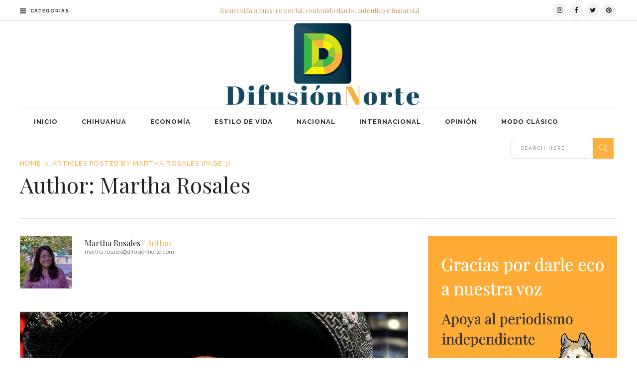

--- FILE ---
content_type: text/html; charset=utf-8
request_url: https://difusionnorte.com/author/Martha/page/3/
body_size: 15592
content:
<!DOCTYPE html>
<html lang="es-MX">
<head>
  <meta charset="UTF-8">
  
  <script>
        window.fbAsyncInit = function() {
            FB.init({
                appId: '1869221846690562',
                xfbml: true,
                version: 'v2.12'
            });
            FB.AppEvents.logPageView();
        };

        (function(d, s, id) {
            var js, fjs = d.getElementsByTagName(s)[0];
            if (d.getElementById(id)) {
                return;
            }
            js = d.createElement(s);
            js.id = id;
            js.src = "https://connect.facebook.net/en_US/sdk.js";
            fjs.parentNode.insertBefore(js, fjs);
        }(document, 'script', 'facebook-jssdk'));
  </script>
  <link rel="profile" href="https://gmpg.org/xfn/11">
  <link rel="pingback" href="/xmlrpc.php">
  <meta name="viewport" content="width=device-width,initial-scale=1,user-scalable=no">
  <title>Martha Rosales, Author at Difusión Norte - Página 3 de 52</title>
  <link rel="canonical" href="/author/martha/page/3/">
  <link rel="prev" href="/author/martha/page/2/">
  <link rel="next" href="/author/martha/page/4/">
  <meta property="og:locale" content="es_MX">
  <meta property="og:type" content="profile">
  <meta property="og:title" content="Martha Rosales, Author at Difusión Norte - Página 3 de 52">
  <meta property="og:url" content="https://difusionnorte.com/author/martha/">
  <meta property="og:site_name" content="Difusión Norte">
  <meta property="og:image" content="https://secure.gravatar.com/avatar/9669574325c2fcc0e7f5a0147172e751?s=500&#038;d=mm&#038;r=g">
  <meta name="twitter:card" content="summary_large_image">
  <script type="application/ld+json" class="yoast-schema-graph">
  {"@context":"https://schema.org","@graph":[{"@type":"WebSite","@id":"https://difusionnorte.com/#website","url":"https://difusionnorte.com/","name":"Difusi\u00f3n Norte","description":"","potentialAction":[{"@type":"SearchAction","target":"https://difusionnorte.com/?s={search_term_string}","query-input":"required name=search_term_string"}],"inLanguage":"es-MX"},{"@type":"ProfilePage","@id":"https://difusionnorte.com/author/martha/page/3/#webpage","url":"https://difusionnorte.com/author/martha/page/3/","name":"Martha Rosales, Author at Difusi\u00f3n Norte - P\u00e1gina 3 de 52","isPartOf":{"@id":"https://difusionnorte.com/#website"},"inLanguage":"es-MX","potentialAction":[{"@type":"ReadAction","target":["https://difusionnorte.com/author/martha/page/3/"]}]},{"@type":"Person","@id":"https://difusionnorte.com/#/schema/person/1a5896395369c790fbcff685d882a6df","name":"Martha Rosales","image":{"@type":"ImageObject","@id":"https://difusionnorte.com/#personlogo","inLanguage":"es-MX","url":"https://secure.gravatar.com/avatar/9669574325c2fcc0e7f5a0147172e751?s=96&d=mm&r=g","caption":"Martha Rosales"},"mainEntityOfPage":{"@id":"https://difusionnorte.com/author/martha/page/3/#webpage"}}]}
  </script>
  <link rel='dns-prefetch' href='//fonts.googleapis.com'>
  <link rel='dns-prefetch' href='//s.w.org'>
  
  
  
  <script type="text/javascript">
                        window._wpemojiSettings = {"baseUrl":"https:\/\/s.w.org\/images\/core\/emoji\/13.0.1\/72x72\/","ext":".png","svgUrl":"https:\/\/s.w.org\/images\/core\/emoji\/13.0.1\/svg\/","svgExt":".svg","source":{"concatemoji":"https:\/\/difusionnorte.com\/wp-includes\/js\/wp-emoji-release.min.js?ver=5.7.6"}};
                        !function(e,a,t){var n,r,o,i=a.createElement("canvas"),p=i.getContext&&i.getContext("2d");function s(e,t){var a=String.fromCharCode;p.clearRect(0,0,i.width,i.height),p.fillText(a.apply(this,e),0,0);e=i.toDataURL();return p.clearRect(0,0,i.width,i.height),p.fillText(a.apply(this,t),0,0),e===i.toDataURL()}function c(e){var t=a.createElement("script");t.src=e,t.defer=t.type="text/javascript",a.getElementsByTagName("head")[0].appendChild(t)}for(o=Array("flag","emoji"),t.supports={everything:!0,everythingExceptFlag:!0},r=0;r<o.length;r++)t.supports[o[r]]=function(e){if(!p||!p.fillText)return!1;switch(p.textBaseline="top",p.font="600 32px Arial",e){case"flag":return s([127987,65039,8205,9895,65039],[127987,65039,8203,9895,65039])?!1:!s([55356,56826,55356,56819],[55356,56826,8203,55356,56819])&&!s([55356,57332,56128,56423,56128,56418,56128,56421,56128,56430,56128,56423,56128,56447],[55356,57332,8203,56128,56423,8203,56128,56418,8203,56128,56421,8203,56128,56430,8203,56128,56423,8203,56128,56447]);case"emoji":return!s([55357,56424,8205,55356,57212],[55357,56424,8203,55356,57212])}return!1}(o[r]),t.supports.everything=t.supports.everything&&t.supports[o[r]],"flag"!==o[r]&&(t.supports.everythingExceptFlag=t.supports.everythingExceptFlag&&t.supports[o[r]]);t.supports.everythingExceptFlag=t.supports.everythingExceptFlag&&!t.supports.flag,t.DOMReady=!1,t.readyCallback=function(){t.DOMReady=!0},t.supports.everything||(n=function(){t.readyCallback()},a.addEventListener?(a.addEventListener("DOMContentLoaded",n,!1),e.addEventListener("load",n,!1)):(e.attachEvent("onload",n),a.attachEvent("onreadystatechange",function(){"complete"===a.readyState&&t.readyCallback()})),(n=t.source||{}).concatemoji?c(n.concatemoji):n.wpemoji&&n.twemoji&&(c(n.twemoji),c(n.wpemoji)))}(window,document,window._wpemojiSettings);
  </script>
  <style type="text/css">
  img.wp-smiley,
  img.emoji {
        display: inline !important;
        border: none !important;
        box-shadow: none !important;
        height: 1em !important;
        width: 1em !important;
        margin: 0 .07em !important;
        vertical-align: -0.1em !important;
        background: none !important;
        padding: 0 !important;
  }
  </style>
  <link rel='stylesheet' id='wp-block-library-css' href='/wp-includes/css/dist/block-library/style.min.css?ver=5.7.6' type='text/css' media='all'>
  <link rel='stylesheet' id='contact-form-7-css' href='/wp-content/plugins/contact-form-7/includes/css/styles.css?ver=5.4.2' type='text/css' media='all'>
  <link rel='stylesheet' id='rs-plugin-settings-css' href='/wp-content/plugins/revslider/public/assets/css/settings.css?ver=5.4.8.3' type='text/css' media='all'>
  <style id='rs-plugin-settings-inline-css' type='text/css'>
  #rs-demo-id {}
  </style>
  <link rel='stylesheet' id='readanddigest-default-style-css' href='/wp-content/themes/readanddigest/style.css?ver=5.7.6' type='text/css' media='all'>
  <link rel='stylesheet' id='readanddigest-default-child-style-css' href='/wp-content/themes/readanddigest-child/style.css?ver=5.7.6' type='text/css' media='all'>
  <link rel='stylesheet' id='readanddigest-wol-general-css' href='/wp-content/themes/readanddigest-child/assets/css/owl.carousel.css?ver=5.7.6' type='text/css' media='all'>
  <link rel='stylesheet' id='readanddigest-wol-theme-css' href='/wp-content/themes/readanddigest-child/assets/css/owl.theme.default.css?ver=5.7.6' type='text/css' media='all'>
  <link rel='stylesheet' id='readanddigest-modules-css' href='/wp-content/themes/readanddigest/assets/css/modules.min.css?ver=5.7.6' type='text/css' media='all'>
  <style id='readanddigest-modules-inline-css' type='text/css'>
  .page-id-1753 .eltdf-page-header .eltdf-logo-area .eltdf-logo-wrapper a img,
  .page-id-1618 .eltdf-page-header .eltdf-logo-area .eltdf-logo-wrapper a img{
    display: none;
  }

  .page-id-1753 .eltdf-page-header .eltdf-logo-area .eltdf-logo-wrapper a,
  .page-id-1618 .eltdf-page-header .eltdf-logo-area .eltdf-logo-wrapper a{
    height: 71px !important;
    width: 348px !important;
    background-image: url('/wp-content/uploads/2016/02/logo-left.png');
    background-size: cover;
  }

  .page-id-4390 footer .widget.eltdf-rpc-holder .eltdf-rpc-inner ul li:nth-child(3){
    display: none;
  }

  .page-id-4390.eltdf-grid-1000 .eltdf-sticky-header .eltdf-main-menu > ul > li > a span.item_inner, 
  .page-id-4390.eltdf-grid-1100 .eltdf-sticky-header .eltdf-main-menu > ul > li > a span.item_inner{
     padding: 0px 10px;
  }

  @media only screen and (min-width: 1024px) and (max-width: 1200px) {
    .eltdf-main-menu > ul > li > a span.item_inner{
        padding: 0px 12px;
    }
  }@media only screen and (min-width: 1024px) and (max-width: 1400px){}
  </style>
  <link rel='stylesheet' id='font-awesome-css' href='/wp-content/themes/readanddigest/assets/css/font-awesome/css/font-awesome.min.css?ver=5.7.6' type='text/css' media='all'>
  <link rel='stylesheet' id='font-elegant-css' href='/wp-content/themes/readanddigest/assets/css/elegant-icons/style.min.css?ver=5.7.6' type='text/css' media='all'>
  <link rel='stylesheet' id='ion-icons-css' href='/wp-content/themes/readanddigest/assets/css/ion-icons/css/ionicons.min.css?ver=5.7.6' type='text/css' media='all'>
  <link rel='stylesheet' id='linea-icons-css' href='/wp-content/themes/readanddigest/assets/css/linea-icons/style.css?ver=5.7.6' type='text/css' media='all'>
  <link rel='stylesheet' id='mediaelement-css' href='/wp-includes/js/mediaelement/mediaelementplayer-legacy.min.css?ver=4.2.16' type='text/css' media='all'>
  <link rel='stylesheet' id='wp-mediaelement-css' href='/wp-includes/js/mediaelement/wp-mediaelement.min.css?ver=5.7.6' type='text/css' media='all'>
  <link rel='stylesheet' id='readanddigest-modules-responsive-css' href='/wp-content/themes/readanddigest/assets/css/modules-responsive.min.css?ver=5.7.6' type='text/css' media='all'>
  <link rel='stylesheet' id='readanddigest-style-dynamic-responsive-css' href='/wp-content/themes/readanddigest/assets/css/style_dynamic_responsive.css?ver=1583170432' type='text/css' media='all'>
  <link rel='stylesheet' id='readanddigest-style-dynamic-css' href='/wp-content/themes/readanddigest/assets/css/style_dynamic.css?ver=1583170432' type='text/css' media='all'>
  <link rel='stylesheet' id='js_composer_front-css' href='/wp-content/plugins/js_composer/assets/css/js_composer.min.css?ver=5.7' type='text/css' media='all'>
  <link rel='stylesheet' id='readanddigest-google-fonts-css' href='https://fonts.googleapis.com/css?family=Playfair+Display%3A100%2C100italic%2C200%2C200italic%2C300%2C300italic%2C400%2C400italic%2C500%2C500italic%2C600%2C600italic%2C700%2C700italic%2C800%2C800italic%2C900%2C900italic%7CRaleway%3A100%2C100italic%2C200%2C200italic%2C300%2C300italic%2C400%2C400italic%2C500%2C500italic%2C600%2C600italic%2C700%2C700italic%2C800%2C800italic%2C900%2C900italic&#038;subset=latin%2Clatin-ext&#038;ver=1.0.0' type='text/css' media='all'>
  <script type='text/javascript' src='/wp-includes/js/jquery/jquery.min.js?ver=3.5.1' id='jquery-core-js'></script>
  <script type='text/javascript' src='/wp-includes/js/jquery/jquery-migrate.min.js?ver=3.3.2' id='jquery-migrate-js'></script>
  <script type='text/javascript' src='/wp-content/plugins/revslider/public/assets/js/jquery.themepunch.tools.min.js?ver=5.4.8.3' id='tp-tools-js'></script>
  <script type='text/javascript' src='/wp-content/plugins/revslider/public/assets/js/jquery.themepunch.revolution.min.js?ver=5.4.8.3' id='revmin-js'></script>
  
  
  <link rel="EditURI" type="application/rsd+xml" title="RSD" href="/xmlrpc.php?rsd">
  <link rel="wlwmanifest" type="application/wlwmanifest+xml" href="/wp-includes/wlwmanifest.xml">
  <link rel="icon" href="/wp-content/uploads/2019/05/cropped-difusion-norte-logo-32x32.png" sizes="32x32">
  <link rel="icon" href="/wp-content/uploads/2019/05/cropped-difusion-norte-logo-192x192.png" sizes="192x192">
  <link rel="apple-touch-icon" href="/wp-content/uploads/2019/05/cropped-difusion-norte-logo-180x180.png">
  <meta name="msapplication-TileImage" content="https://difusionnorte.com/wp-content/uploads/2019/05/cropped-difusion-norte-logo-270x270.png">
  <script type="text/javascript">
  function setREVStartSize(e){                                                                     
                                                try{ e.c=jQuery(e.c);var i=jQuery(window).width(),t=9999,r=0,n=0,l=0,f=0,s=0,h=0;
                                                        if(e.responsiveLevels&&(jQuery.each(e.responsiveLevels,function(e,f){f>i&&(t=r=f,l=e),i>f&&f>r&&(r=f,n=e)}),t>r&&(l=n)),f=e.gridheight[l]||e.gridheight[0]||e.gridheight,s=e.gridwidth[l]||e.gridwidth[0]||e.gridwidth,h=i/s,h=h>1?1:h,f=Math.round(h*f),"fullscreen"==e.sliderLayout){var u=(e.c.width(),jQuery(window).height());if(void 0!=e.fullScreenOffsetContainer){var c=e.fullScreenOffsetContainer.split(",");if (c) jQuery.each(c,function(e,i){u=jQuery(i).length>0?u-jQuery(i).outerHeight(!0):u}),e.fullScreenOffset.split("%").length>1&&void 0!=e.fullScreenOffset&&e.fullScreenOffset.length>0?u-=jQuery(window).height()*parseInt(e.fullScreenOffset,0)/100:void 0!=e.fullScreenOffset&&e.fullScreenOffset.length>0&&(u-=parseInt(e.fullScreenOffset,0))}f=u}else void 0!=e.minHeight&&f<e.minHeight&&(f=e.minHeight);e.c.closest(".rev_slider_wrapper").css({height:f})                                      
                                                }catch(d){console.log("Failure at Presize of Slider:"+d)}                                               
                                        };
  </script> <noscript>
  <style type="text/css">

  .wpb_animate_when_almost_visible { opacity: 1; }
  </style></noscript>
</head>
<body class="archive paged author author-martha author-50 paged-3 author-paged-3 eltd-core-1.2.1 readanddigest child-child-ver-1.1 readanddigest-ver-2.0.1 eltdf-grid-1200 eltdf-blog-installed eltdf-unique-category-layout eltdf-header-type3 eltdf-sticky-header-on-scroll-up eltdf-default-mobile-header eltdf-sticky-up-mobile-header eltdf- eltdf-side-menu-slide-over-content eltdf-width-240 wpb-js-composer js-comp-ver-5.7 vc_responsive" itemscope itemtype="http://schema.org/WebPage">
  <noscript><iframe src="https://www.googletagmanager.com/ns.html?id=GTM-WMPQ2TF" height="0" width="0" style="display:none;visibility:hidden"></iframe></noscript>
  <section class="eltdf-side-menu right">
    <div class="eltdf-close-side-menu-holder">
      <div class="eltdf-close-side-menu-holder-inner">
        <a href="#" target="_self" class="eltdf-close-side-menu"><span aria-hidden="true" class="icon_close"></span></a>
      </div>
    </div>
    <div id="text-19" class="widget eltdf-sidearea widget_text">
      <div class="textwidget">
        <a href="/"><img src="/wp-content/uploads/2019/05/difusion-norte-logo.png" alt="a"></a>
      </div>
    </div>
    <div id="nav_menu-3" class="widget eltdf-sidearea widget_nav_menu">
      <h6 class="eltdf-sidearea-widget-title">Categorías</h6>
      <div class="menu-main-menu-container">
        <ul id="menu-main-menu" class="menu">
          <li id="menu-item-31256" class="menu-item menu-item-type-custom menu-item-object-custom menu-item-home menu-item-has-children menu-item-31256">
            <a href="/">INICIO</a>
            <ul class="sub-menu">
              <li id="menu-item-31258" class="menu-item menu-item-type-post_type menu-item-object-page menu-item-home menu-item-31258">
                <a href="/">Modo claro</a>
              </li>
              <li id="menu-item-31257" class="menu-item menu-item-type-post_type menu-item-object-page menu-item-31257">
                <a href="/newspaper-dark/">Modo dark</a>
              </li>
              <li id="menu-item-31259" class="menu-item menu-item-type-post_type menu-item-object-page menu-item-31259">
                <a href="/simple-home/">Simple</a>
              </li>
            </ul>
          </li>
          <li id="menu-item-31261" class="menu-item menu-item-type-taxonomy menu-item-object-category menu-item-31261">
            <a href="/category/chihuahua/">Chihuahua</a>
          </li>
          <li id="menu-item-34383" class="menu-item menu-item-type-taxonomy menu-item-object-category menu-item-34383">
            <a href="/category/economia/">Economía</a>
          </li>
          <li id="menu-item-31262" class="menu-item menu-item-type-taxonomy menu-item-object-category menu-item-has-children menu-item-31262">
            <a href="/category/estilo-de-vida/">Estilo de vida</a>
            <ul class="sub-menu">
              <li id="menu-item-31263" class="menu-item menu-item-type-taxonomy menu-item-object-category menu-item-has-children menu-item-31263">
                <a href="/category/estilo-de-vida/cultura/">Cultura</a>
                <ul class="sub-menu">
                  <li id="menu-item-31265" class="menu-item menu-item-type-taxonomy menu-item-object-category menu-item-31265">
                    <a href="/category/estilo-de-vida/literatura/">Literatura</a>
                  </li>
                </ul>
              </li>
              <li id="menu-item-31264" class="menu-item menu-item-type-taxonomy menu-item-object-category menu-item-31264">
                <a href="/category/estilo-de-vida/ecologia/">Ecología</a>
              </li>
              <li id="menu-item-31267" class="menu-item menu-item-type-taxonomy menu-item-object-category menu-item-31267">
                <a href="/category/estilo-de-vida/viajes/">Viajes</a>
              </li>
              <li id="menu-item-31268" class="menu-item menu-item-type-taxonomy menu-item-object-category menu-item-has-children menu-item-31268">
                <a href="/category/estilo-de-vida/salud/">Vida saludable</a>
                <ul class="sub-menu">
                  <li id="menu-item-31266" class="menu-item menu-item-type-taxonomy menu-item-object-category menu-item-31266">
                    <a href="/category/estilo-de-vida/recetas/">Recetas</a>
                  </li>
                </ul>
              </li>
            </ul>
          </li>
          <li id="menu-item-31270" class="menu-item menu-item-type-taxonomy menu-item-object-category menu-item-31270">
            <a href="/category/nacional/">Nacional</a>
          </li>
          <li id="menu-item-31269" class="menu-item menu-item-type-taxonomy menu-item-object-category menu-item-31269">
            <a href="/category/internacional/">Internacional</a>
          </li>
          <li id="menu-item-31271" class="menu-item menu-item-type-taxonomy menu-item-object-category menu-item-31271">
            <a href="/category/opinion/">Opinión</a>
          </li>
          <li id="menu-item-31274" class="menu-item menu-item-type-custom menu-item-object-custom menu-item-31274">
            <a href="https://clasico.difusionnorte.com">Modo Clásico</a>
          </li>
        </ul>
      </div>
    </div>
  </section>
  <div class="eltdf-wrapper">
    <div class="eltdf-wrapper-inner">
      <div class="eltdf-top-bar">
        <div class="eltdf-grid">
          <div class="eltdf-vertical-align-containers eltdf-33-33-33">
            <div class="eltdf-position-left">
              <div class="eltdf-position-left-inner">
                <a class="eltdf-side-menu-button-opener normal" href="javascript:void(0)"><i class="eltdf-icon-font-awesome fa fa-bars"></i> <span>CATEGORÍAS</span></a>
              </div>
            </div>
            <div class="eltdf-position-center">
              <div class="eltdf-position-center-inner">
                <div id="text-4" class="widget widget_text eltdf-top-bar-widget">
                  <div class="textwidget">
                    <h5 style="color: #c99e66; font-size: 13px; line-height: 40px;">Bienvenida a nuestro portal: contenido diario, auténtico e imparcial</h5>
                  </div>
                </div>
              </div>
            </div>
            <div class="eltdf-position-right">
              <div class="eltdf-position-right-inner">
                <div id="text-5" class="widget widget_text eltdf-top-bar-widget">
                  <div class="textwidget">
                    <span class="eltdf-icon-shortcode circle" style="margin: 0 3px 0 0 ;width: 27px;height: 27px;line-height: 27px;background-color: #f2f2f2;border-style: solid;border-width: 0px" data-hover-background-color="#c99e66" data-hover-color="#ffffff" data-color="#222"><i class="eltdf-icon-font-awesome fa fa-instagram eltdf-icon-element" style="color: #222;font-size:13px"></i></span> <span class="eltdf-icon-shortcode circle" style="margin: 0 3px 0 0 ;width: 27px;height: 27px;line-height: 27px;background-color: #f2f2f2;border-style: solid;border-width: 0px" data-hover-background-color="#c99e66" data-hover-color="#ffffff" data-color="#222"><i class="eltdf-icon-font-awesome fa fa-facebook eltdf-icon-element" style="color: #222;font-size:13px"></i></span> <span class="eltdf-icon-shortcode circle" style="margin: 0 3px 0 0 ;width: 27px;height: 27px;line-height: 27px;background-color: #f2f2f2;border-style: solid;border-width: 0px" data-hover-background-color="#c99e66" data-hover-color="#ffffff" data-color="#222"><i class="eltdf-icon-font-awesome fa fa-twitter eltdf-icon-element" style="color: #222;font-size:13px"></i></span> <span class="eltdf-icon-shortcode circle" style="margin: 0 3px 0 0 ;width: 27px;height: 27px;line-height: 27px;background-color: #f2f2f2;border-style: solid;border-width: 0px" data-hover-background-color="#c99e66" data-hover-color="#ffffff" data-color="#222"><i class="eltdf-icon-font-awesome fa fa-pinterest eltdf-icon-element" style="color: #222;font-size:13px"></i></span>
                  </div>
                </div>
              </div>
            </div>
          </div>
        </div>
      </div>
      <header class="eltdf-page-header">
        <div class="eltdf-logo-area">
          <div class="eltdf-grid">
            <div class="eltdf-vertical-align-containers">
              <div class="eltdf-position-left">
                <div class="eltdf-position-left-inner"></div>
              </div>
              <div class="eltdf-position-center">
                <div class="eltdf-position-center-inner">
                  <div class="eltdf-logo-wrapper">
                    <a href="/" style="height: 400px;"><img class="eltdf-normal-logo" src="/wp-content/uploads/2019/05/Logo-p%C3%A1gina.png" alt="logo"> <img class="eltdf-dark-logo" src="/wp-content/uploads/2019/05/Logo-p%C3%A1gina-4.png" alt="dark logo"> <img class="eltdf-light-logo" src="/wp-content/uploads/2019/05/Logo-p%C3%A1gina.png" alt="light logo"> <img class="eltdf-transparent-logo" src="/wp-content/uploads/2019/05/Logo-p%C3%A1gina.png" alt="transparent logo"></a>
                  </div>
                </div>
              </div>
              <div class="eltdf-position-right">
                <div class="eltdf-position-right-inner"></div>
              </div>
            </div>
          </div>
        </div>
        <div class="eltdf-menu-area">
          <div class="eltdf-grid">
            <div class="eltdf-vertical-align-containers">
              <div class="eltdf-position-left">
                <div class="eltdf-position-left-inner">
                  <nav class="eltdf-main-menu eltdf-drop-down eltdf-default-nav">
                    <ul id="menu-main-menu-1" class="clearfix">
                      <li id="nav-menu-item-31256" class="menu-item menu-item-type-custom menu-item-object-custom menu-item-home menu-item-has-children eltdf-menu-has-sub eltdf-menu-narrow">
                        <a href="/" class=""><span class="item_outer"><span class="item_inner"><span class="menu_icon_wrapper"><i class="menu_icon blank fa"></i></span><span class="item_text">INICIO</span><span class="eltdf_menu_arrow ion-chevron-down"></span></span></span></a>
                        <div class="eltdf-menu-second">
                          <div class="eltdf-menu-inner">
                            <ul>
                              <li id="nav-menu-item-31258" class="menu-item menu-item-type-post_type menu-item-object-page menu-item-home">
                                <a href="/" class=""><span class="item_outer"><span class="item_inner"><span class="menu_icon_wrapper"><i class="menu_icon blank fa"></i></span><span class="item_text">Modo claro</span></span></span></a>
                              </li>
                              <li id="nav-menu-item-31257" class="menu-item menu-item-type-post_type menu-item-object-page">
                                <a href="/newspaper-dark/" class=""><span class="item_outer"><span class="item_inner"><span class="menu_icon_wrapper"><i class="menu_icon blank fa"></i></span><span class="item_text">Modo dark</span></span></span></a>
                              </li>
                              <li id="nav-menu-item-31259" class="menu-item menu-item-type-post_type menu-item-object-page">
                                <a href="/simple-home/" class=""><span class="item_outer"><span class="item_inner"><span class="menu_icon_wrapper"><i class="menu_icon blank fa"></i></span><span class="item_text">Simple</span></span></span></a>
                              </li>
                            </ul>
                          </div>
                        </div>
                      </li>
                      <li id="nav-menu-item-31261" class="menu-item menu-item-type-taxonomy menu-item-object-category eltdf-menu-narrow">
                        <a href="/category/chihuahua/" class=""><span class="item_outer"><span class="item_inner"><span class="menu_icon_wrapper"><i class="menu_icon blank fa"></i></span><span class="item_text">Chihuahua</span></span></span></a>
                      </li>
                      <li id="nav-menu-item-34383" class="menu-item menu-item-type-taxonomy menu-item-object-category eltdf-menu-narrow">
                        <a href="/category/economia/" class=""><span class="item_outer"><span class="item_inner"><span class="menu_icon_wrapper"><i class="menu_icon blank fa"></i></span><span class="item_text">Economía</span></span></span></a>
                      </li>
                      <li id="nav-menu-item-31262" class="menu-item menu-item-type-taxonomy menu-item-object-category menu-item-has-children eltdf-menu-has-sub eltdf-menu-narrow">
                        <a href="/category/estilo-de-vida/" class=""><span class="item_outer"><span class="item_inner"><span class="menu_icon_wrapper"><i class="menu_icon blank fa"></i></span><span class="item_text">Estilo de vida</span><span class="eltdf_menu_arrow ion-chevron-down"></span></span></span></a>
                        <div class="eltdf-menu-second">
                          <div class="eltdf-menu-inner">
                            <ul>
                              <li id="nav-menu-item-31263" class="menu-item menu-item-type-taxonomy menu-item-object-category menu-item-has-children eltdf-menu-sub">
                                <a href="/category/estilo-de-vida/cultura/" class=""><span class="item_outer"><span class="item_inner"><span class="menu_icon_wrapper"><i class="menu_icon blank fa"></i></span><span class="item_text">Cultura</span></span><i class="eltdf_menu_arrow arrow_carrot-right"></i></span></a>
                                <ul>
                                  <li id="nav-menu-item-31265" class="menu-item menu-item-type-taxonomy menu-item-object-category">
                                    <a href="/category/estilo-de-vida/literatura/" class=""><span class="item_outer"><span class="item_inner"><span class="menu_icon_wrapper"><i class="menu_icon blank fa"></i></span><span class="item_text">Literatura</span></span></span></a>
                                  </li>
                                </ul>
                              </li>
                              <li id="nav-menu-item-31264" class="menu-item menu-item-type-taxonomy menu-item-object-category">
                                <a href="/category/estilo-de-vida/ecologia/" class=""><span class="item_outer"><span class="item_inner"><span class="menu_icon_wrapper"><i class="menu_icon blank fa"></i></span><span class="item_text">Ecología</span></span></span></a>
                              </li>
                              <li id="nav-menu-item-31267" class="menu-item menu-item-type-taxonomy menu-item-object-category">
                                <a href="/category/estilo-de-vida/viajes/" class=""><span class="item_outer"><span class="item_inner"><span class="menu_icon_wrapper"><i class="menu_icon blank fa"></i></span><span class="item_text">Viajes</span></span></span></a>
                              </li>
                              <li id="nav-menu-item-31268" class="menu-item menu-item-type-taxonomy menu-item-object-category menu-item-has-children eltdf-menu-sub">
                                <a href="/category/estilo-de-vida/salud/" class=""><span class="item_outer"><span class="item_inner"><span class="menu_icon_wrapper"><i class="menu_icon blank fa"></i></span><span class="item_text">Vida saludable</span></span><i class="eltdf_menu_arrow arrow_carrot-right"></i></span></a>
                                <ul>
                                  <li id="nav-menu-item-31266" class="menu-item menu-item-type-taxonomy menu-item-object-category">
                                    <a href="/category/estilo-de-vida/recetas/" class=""><span class="item_outer"><span class="item_inner"><span class="menu_icon_wrapper"><i class="menu_icon blank fa"></i></span><span class="item_text">Recetas</span></span></span></a>
                                  </li>
                                </ul>
                              </li>
                            </ul>
                          </div>
                        </div>
                      </li>
                      <li id="nav-menu-item-31270" class="menu-item menu-item-type-taxonomy menu-item-object-category eltdf-menu-narrow">
                        <a href="/category/nacional/" class=""><span class="item_outer"><span class="item_inner"><span class="menu_icon_wrapper"><i class="menu_icon blank fa"></i></span><span class="item_text">Nacional</span></span></span></a>
                      </li>
                      <li id="nav-menu-item-31269" class="menu-item menu-item-type-taxonomy menu-item-object-category eltdf-menu-narrow">
                        <a href="/category/internacional/" class=""><span class="item_outer"><span class="item_inner"><span class="menu_icon_wrapper"><i class="menu_icon blank fa"></i></span><span class="item_text">Internacional</span></span></span></a>
                      </li>
                      <li id="nav-menu-item-31271" class="menu-item menu-item-type-taxonomy menu-item-object-category eltdf-menu-narrow">
                        <a href="/category/opinion/" class=""><span class="item_outer"><span class="item_inner"><span class="menu_icon_wrapper"><i class="menu_icon blank fa"></i></span><span class="item_text">Opinión</span></span></span></a>
                      </li>
                      <li id="nav-menu-item-31274" class="menu-item menu-item-type-custom menu-item-object-custom eltdf-menu-narrow">
                        <a href="https://clasico.difusionnorte.com" class=""><span class="item_outer"><span class="item_inner"><span class="menu_icon_wrapper"><i class="menu_icon blank fa"></i></span><span class="item_text">Modo Clásico</span></span></span></a>
                      </li>
                    </ul>
                  </nav>
                </div>
              </div>
              <div class="eltdf-position-right">
                <div class="eltdf-position-right-inner">
                  <form class="eltdf-search-menu-holder" id="searchform-1741375370" action="https://difusionnorte.com/" method="get" name="searchform-1741375370">
                    <div class="eltdf-form-holder">
                      <div class="eltdf-column-left">
                        <input type="text" placeholder="Search Here" name="s" class="eltdf-search-field" autocomplete="off">
                      </div>
                      <div class="eltdf-column-right">
                        <button class="eltdf-search-submit" type="submit" value=""><span class="ion-ios-search"></span></button>
                      </div>
                    </div>
                  </form>
                </div>
              </div>
            </div>
          </div>
        </div>
        <div class="eltdf-sticky-header">
          <div class="eltdf-sticky-holder">
            <div class="eltdf-vertical-align-containers">
              <div class="eltdf-position-left">
                <div class="eltdf-position-left-inner">
                  <div class="eltdf-logo-wrapper">
                    <a href="/" style="height: 512px;"><img src="/wp-content/uploads/2019/05/difusion-norte-logo.png" alt="logo"></a>
                  </div>
                </div>
              </div>
              <div class="eltdf-position-center">
                <div class="eltdf-position-center-inner">
                  <nav class="eltdf-main-menu eltdf-drop-down eltdf-sticky-nav">
                    <ul id="menu-main-menu-2" class="clearfix">
                      <li id="sticky-menu-item-31256" class="menu-item menu-item-type-custom menu-item-object-custom menu-item-home menu-item-has-children eltdf-menu-has-sub eltdf-menu-narrow">
                        <a href="/" class=""><span class="item_outer"><span class="item_inner"><span class="menu_icon_wrapper"><i class="menu_icon blank fa"></i></span><span class="item_text">INICIO</span><span class="eltdf_menu_arrow ion-chevron-down"></span></span></span></a>
                        <div class="eltdf-menu-second">
                          <div class="eltdf-menu-inner">
                            <ul>
                              <li id="sticky-menu-item-31258" class="menu-item menu-item-type-post_type menu-item-object-page menu-item-home">
                                <a href="/" class=""><span class="item_outer"><span class="item_inner"><span class="menu_icon_wrapper"><i class="menu_icon blank fa"></i></span><span class="item_text">Modo claro</span></span></span></a>
                              </li>
                              <li id="sticky-menu-item-31257" class="menu-item menu-item-type-post_type menu-item-object-page">
                                <a href="/newspaper-dark/" class=""><span class="item_outer"><span class="item_inner"><span class="menu_icon_wrapper"><i class="menu_icon blank fa"></i></span><span class="item_text">Modo dark</span></span></span></a>
                              </li>
                              <li id="sticky-menu-item-31259" class="menu-item menu-item-type-post_type menu-item-object-page">
                                <a href="/simple-home/" class=""><span class="item_outer"><span class="item_inner"><span class="menu_icon_wrapper"><i class="menu_icon blank fa"></i></span><span class="item_text">Simple</span></span></span></a>
                              </li>
                            </ul>
                          </div>
                        </div>
                      </li>
                      <li id="sticky-menu-item-31261" class="menu-item menu-item-type-taxonomy menu-item-object-category eltdf-menu-narrow">
                        <a href="/category/chihuahua/" class=""><span class="item_outer"><span class="item_inner"><span class="menu_icon_wrapper"><i class="menu_icon blank fa"></i></span><span class="item_text">Chihuahua</span></span></span></a>
                      </li>
                      <li id="sticky-menu-item-34383" class="menu-item menu-item-type-taxonomy menu-item-object-category eltdf-menu-narrow">
                        <a href="/category/economia/" class=""><span class="item_outer"><span class="item_inner"><span class="menu_icon_wrapper"><i class="menu_icon blank fa"></i></span><span class="item_text">Economía</span></span></span></a>
                      </li>
                      <li id="sticky-menu-item-31262" class="menu-item menu-item-type-taxonomy menu-item-object-category menu-item-has-children eltdf-menu-has-sub eltdf-menu-narrow">
                        <a href="/category/estilo-de-vida/" class=""><span class="item_outer"><span class="item_inner"><span class="menu_icon_wrapper"><i class="menu_icon blank fa"></i></span><span class="item_text">Estilo de vida</span><span class="eltdf_menu_arrow ion-chevron-down"></span></span></span></a>
                        <div class="eltdf-menu-second">
                          <div class="eltdf-menu-inner">
                            <ul>
                              <li id="sticky-menu-item-31263" class="menu-item menu-item-type-taxonomy menu-item-object-category menu-item-has-children eltdf-menu-sub">
                                <a href="/category/estilo-de-vida/cultura/" class=""><span class="item_outer"><span class="item_inner"><span class="menu_icon_wrapper"><i class="menu_icon blank fa"></i></span><span class="item_text">Cultura</span></span><i class="eltdf_menu_arrow arrow_carrot-right"></i></span></a>
                                <ul>
                                  <li id="sticky-menu-item-31265" class="menu-item menu-item-type-taxonomy menu-item-object-category">
                                    <a href="/category/estilo-de-vida/literatura/" class=""><span class="item_outer"><span class="item_inner"><span class="menu_icon_wrapper"><i class="menu_icon blank fa"></i></span><span class="item_text">Literatura</span></span></span></a>
                                  </li>
                                </ul>
                              </li>
                              <li id="sticky-menu-item-31264" class="menu-item menu-item-type-taxonomy menu-item-object-category">
                                <a href="/category/estilo-de-vida/ecologia/" class=""><span class="item_outer"><span class="item_inner"><span class="menu_icon_wrapper"><i class="menu_icon blank fa"></i></span><span class="item_text">Ecología</span></span></span></a>
                              </li>
                              <li id="sticky-menu-item-31267" class="menu-item menu-item-type-taxonomy menu-item-object-category">
                                <a href="/category/estilo-de-vida/viajes/" class=""><span class="item_outer"><span class="item_inner"><span class="menu_icon_wrapper"><i class="menu_icon blank fa"></i></span><span class="item_text">Viajes</span></span></span></a>
                              </li>
                              <li id="sticky-menu-item-31268" class="menu-item menu-item-type-taxonomy menu-item-object-category menu-item-has-children eltdf-menu-sub">
                                <a href="/category/estilo-de-vida/salud/" class=""><span class="item_outer"><span class="item_inner"><span class="menu_icon_wrapper"><i class="menu_icon blank fa"></i></span><span class="item_text">Vida saludable</span></span><i class="eltdf_menu_arrow arrow_carrot-right"></i></span></a>
                                <ul>
                                  <li id="sticky-menu-item-31266" class="menu-item menu-item-type-taxonomy menu-item-object-category">
                                    <a href="/category/estilo-de-vida/recetas/" class=""><span class="item_outer"><span class="item_inner"><span class="menu_icon_wrapper"><i class="menu_icon blank fa"></i></span><span class="item_text">Recetas</span></span></span></a>
                                  </li>
                                </ul>
                              </li>
                            </ul>
                          </div>
                        </div>
                      </li>
                      <li id="sticky-menu-item-31270" class="menu-item menu-item-type-taxonomy menu-item-object-category eltdf-menu-narrow">
                        <a href="/category/nacional/" class=""><span class="item_outer"><span class="item_inner"><span class="menu_icon_wrapper"><i class="menu_icon blank fa"></i></span><span class="item_text">Nacional</span></span></span></a>
                      </li>
                      <li id="sticky-menu-item-31269" class="menu-item menu-item-type-taxonomy menu-item-object-category eltdf-menu-narrow">
                        <a href="/category/internacional/" class=""><span class="item_outer"><span class="item_inner"><span class="menu_icon_wrapper"><i class="menu_icon blank fa"></i></span><span class="item_text">Internacional</span></span></span></a>
                      </li>
                      <li id="sticky-menu-item-31271" class="menu-item menu-item-type-taxonomy menu-item-object-category eltdf-menu-narrow">
                        <a href="/category/opinion/" class=""><span class="item_outer"><span class="item_inner"><span class="menu_icon_wrapper"><i class="menu_icon blank fa"></i></span><span class="item_text">Opinión</span></span></span></a>
                      </li>
                      <li id="sticky-menu-item-31274" class="menu-item menu-item-type-custom menu-item-object-custom eltdf-menu-narrow">
                        <a href="https://clasico.difusionnorte.com" class=""><span class="item_outer"><span class="item_inner"><span class="menu_icon_wrapper"><i class="menu_icon blank fa"></i></span><span class="item_text">Modo Clásico</span></span></span></a>
                      </li>
                    </ul>
                  </nav>
                </div>
              </div>
              <div class="eltdf-position-right">
                <div class="eltdf-position-right-inner">
                  <div id="text-17" class="widget widget_text eltdf-sticky-right">
                    <div class="textwidget">
                      <span class="eltdf-icon-shortcode circle" style="margin: 0 3px 0 0 ;width: 27px;height: 27px;line-height: 27px;background-color: #363636;border-style: solid;border-width: 0px" data-hover-background-color="#c99e66" data-hover-color="#ffffff" data-color="#ffffff"><i class="eltdf-icon-font-awesome fa fa-instagram eltdf-icon-element" style="color: #ffffff;font-size:13px"></i></span> <span class="eltdf-icon-shortcode circle" style="margin: 0 3px 0 0 ;width: 27px;height: 27px;line-height: 27px;background-color: #363636;border-style: solid;border-width: 0px" data-hover-background-color="#c99e66" data-hover-color="#ffffff" data-color="#ffffff"><i class="eltdf-icon-font-awesome fa fa-facebook eltdf-icon-element" style="color: #ffffff;font-size:13px"></i></span> <span class="eltdf-icon-shortcode circle" style="margin: 0 3px 0 0 ;width: 27px;height: 27px;line-height: 27px;background-color: #363636;border-style: solid;border-width: 0px" data-hover-background-color="#c99e66" data-hover-color="#ffffff" data-color="#ffffff"><i class="eltdf-icon-font-awesome fa fa-twitter eltdf-icon-element" style="color: #ffffff;font-size:13px"></i></span>
                    </div>
                  </div>
                </div>
              </div>
            </div>
          </div>
        </div>
      </header>
      <header class="eltdf-mobile-header">
        <div class="eltdf-mobile-header-inner">
          <div class="eltdf-mobile-header-holder">
            <div class="eltdf-grid">
              <div class="eltdf-vertical-align-containers">
                <div class="eltdf-position-left">
                  <div class="eltdf-position-left-inner">
                    <div class="eltdf-mobile-logo-wrapper">
                      <a href="/" style="height: 400px"><img src="/wp-content/uploads/2019/05/Logo-p%C3%A1gina.png" alt="mobile-logo"></a>
                    </div>
                  </div>
                </div>
                <div class="eltdf-position-right">
                  <div class="eltdf-position-right-inner">
                    <div class="eltdf-mobile-menu-opener">
                      <a href="javascript:void(0)"><span class="eltdf-mobile-opener-icon-holder"><span class="eltdf-line line1"></span> <span class="eltdf-line line2"></span> <span class="eltdf-line line3"></span> <span class="eltdf-line line4"></span> <span class="eltdf-line line5"></span></span></a>
                    </div>
                  </div>
                </div>
              </div>
            </div>
          </div>
          <nav class="eltdf-mobile-nav">
            <div class="eltdf-grid">
              <ul id="menu-main-menu-3" class="">
                <li id="mobile-menu-item-31256" class="menu-item menu-item-type-custom menu-item-object-custom menu-item-home menu-item-has-children has_sub">
                  <a href="/" class=""><span>INICIO</span></a><span class="mobile_arrow"><i class="eltdf-sub-arrow arrow_carrot-right"></i></span>
                  <ul class="sub_menu">
                    <li id="mobile-menu-item-31258" class="menu-item menu-item-type-post_type menu-item-object-page menu-item-home">
                      <a href="/" class=""><span>Modo claro</span></a>
                    </li>
                    <li id="mobile-menu-item-31257" class="menu-item menu-item-type-post_type menu-item-object-page">
                      <a href="/newspaper-dark/" class=""><span>Modo dark</span></a>
                    </li>
                    <li id="mobile-menu-item-31259" class="menu-item menu-item-type-post_type menu-item-object-page">
                      <a href="/simple-home/" class=""><span>Simple</span></a>
                    </li>
                  </ul>
                </li>
                <li id="mobile-menu-item-31261" class="menu-item menu-item-type-taxonomy menu-item-object-category">
                  <a href="/category/chihuahua/" class=""><span>Chihuahua</span></a>
                </li>
                <li id="mobile-menu-item-34383" class="menu-item menu-item-type-taxonomy menu-item-object-category">
                  <a href="/category/economia/" class=""><span>Economía</span></a>
                </li>
                <li id="mobile-menu-item-31262" class="menu-item menu-item-type-taxonomy menu-item-object-category menu-item-has-children has_sub">
                  <a href="/category/estilo-de-vida/" class=""><span>Estilo de vida</span></a><span class="mobile_arrow"><i class="eltdf-sub-arrow arrow_carrot-right"></i></span>
                  <ul class="sub_menu">
                    <li id="mobile-menu-item-31263" class="menu-item menu-item-type-taxonomy menu-item-object-category menu-item-has-children has_sub">
                      <a href="/category/estilo-de-vida/cultura/" class=""><span>Cultura</span></a><span class="mobile_arrow"><i class="eltdf-sub-arrow arrow_carrot-right"></i></span>
                      <ul class="sub_menu">
                        <li id="mobile-menu-item-31265" class="menu-item menu-item-type-taxonomy menu-item-object-category">
                          <a href="/category/estilo-de-vida/literatura/" class=""><span>Literatura</span></a>
                        </li>
                      </ul>
                    </li>
                    <li id="mobile-menu-item-31264" class="menu-item menu-item-type-taxonomy menu-item-object-category">
                      <a href="/category/estilo-de-vida/ecologia/" class=""><span>Ecología</span></a>
                    </li>
                    <li id="mobile-menu-item-31267" class="menu-item menu-item-type-taxonomy menu-item-object-category">
                      <a href="/category/estilo-de-vida/viajes/" class=""><span>Viajes</span></a>
                    </li>
                    <li id="mobile-menu-item-31268" class="menu-item menu-item-type-taxonomy menu-item-object-category menu-item-has-children has_sub">
                      <a href="/category/estilo-de-vida/salud/" class=""><span>Vida saludable</span></a><span class="mobile_arrow"><i class="eltdf-sub-arrow arrow_carrot-right"></i></span>
                      <ul class="sub_menu">
                        <li id="mobile-menu-item-31266" class="menu-item menu-item-type-taxonomy menu-item-object-category">
                          <a href="/category/estilo-de-vida/recetas/" class=""><span>Recetas</span></a>
                        </li>
                      </ul>
                    </li>
                  </ul>
                </li>
                <li id="mobile-menu-item-31270" class="menu-item menu-item-type-taxonomy menu-item-object-category">
                  <a href="/category/nacional/" class=""><span>Nacional</span></a>
                </li>
                <li id="mobile-menu-item-31269" class="menu-item menu-item-type-taxonomy menu-item-object-category">
                  <a href="/category/internacional/" class=""><span>Internacional</span></a>
                </li>
                <li id="mobile-menu-item-31271" class="menu-item menu-item-type-taxonomy menu-item-object-category">
                  <a href="/category/opinion/" class=""><span>Opinión</span></a>
                </li>
                <li id="mobile-menu-item-31274" class="menu-item menu-item-type-custom menu-item-object-custom">
                  <a href="https://clasico.difusionnorte.com" class=""><span>Modo Clásico</span></a>
                </li>
              </ul>
            </div>
          </nav>
        </div>
      </header><a id='eltdf-back-to-top' href='#'><span class="eltdf-icon-stack"><i class="eltdf-icon-linea-icon icon icon-arrows-up"></i></span></a>
      <div class="eltdf-content">
        <div class="eltdf-content-inner">
          <div class="eltdf-grid">
            <div class="eltdf-title eltdf-breadcrumbs-type eltdf-content-left-alignment" style="height:auto;" data-height="0">
              <div class="eltdf-title-image"></div>
              <div class="eltdf-title-holder" style="padding-top: 42px;">
                <div class="eltdf-container clearfix">
                  <div class="eltdf-container-inner">
                    <div class="eltdf-title-subtitle-holder" style="">
                      <div class="eltdf-title-subtitle-holder-inner">
                        <div class="eltdf-breadcrumbs-holder">
                          <div class="eltdf-breadcrumbs">
                            <div class="eltdf-breadcrumbs-inner">
                              <a href="/">Home</a><span class='eltdf-delimiter'></span><span class="eltdf-current">Articles Posted by Martha Rosales</span> <span class="eltdf-current">(Page 3)</span>
                            </div>
                          </div>
                        </div>
                        <h1 class="eltdf-title-text">Author: Martha Rosales</h1>
                      </div>
                    </div>
                  </div>
                </div>
              </div>
            </div>
          </div>
          <div class="eltdf-container">
            <div class="eltdf-container-inner clearfix">
              <div class="eltdf-two-columns-66-33 eltdf-content-has-sidebar clearfix">
                <div class="eltdf-column1 eltdf-content-left-from-sidebar">
                  <div class="eltdf-column-inner">
                    <div class="eltdf-unique-author-layout clearfix">
                      <div class="eltdf-author-description">
                        <div class="eltdf-author-description-inner">
                          <div class="eltdf-author-description-image"><img alt='' src='https://secure.gravatar.com/avatar/9669574325c2fcc0e7f5a0147172e751?s=105&#038;d=mm&#038;r=g' class='avatar avatar-105 photo' height='105' width='105'></div>
                          <div class="eltdf-author-description-text-holder">
                            <h5 class="eltdf-author-name vcard author">Martha Rosales <span>/ Author</span></h5>
                            <p class="eltdf-author-email"><a href="/cdn-cgi/l/email-protection" class="__cf_email__" data-cfemail="3d505c4f49555c134f524e5c51584e7d59545b484e54525353524f4958135e5250">[email&#160;protected]</a></p>
                          </div>
                        </div>
                      </div>
                      <div class="eltdf-bnl-holder eltdf-pl-five-holder eltd-post-columns-1" data-base="eltdf_post_layout_five" data-number_of_posts="8" data-column_number="1" data-author_id="50" data-display_excerpt="no" data-paged="3" data-max_pages="64">
                        <div class="eltdf-bnl-outer">
                          <div class="eltdf-bnl-inner">
                            <div class="eltdf-pt-five-item eltdf-post-item">
                              <div class="eltdf-pt-five-item-inner">
                                <div class="eltdf-pt-five-top-content">
                                  <div class="eltdf-pt-five-image">
                                    <a itemprop="url" class="eltdf-pt-five-link eltdf-image-link" href="/imagen-vicente-fernandez/" target="_self"><img width="1350" height="650" src="/wp-content/uploads/2021/01/imagen-prin.jpg" class="attachment- size- wp-post-image" alt="" loading="lazy" srcset="/wp-content/uploads/2021/01/imagen-prin.jpg 1350w, /wp-content/uploads/2021/01/imagen-prin-300x144.jpg 300w, /wp-content/uploads/2021/01/imagen-prin-1024x493.jpg 1024w, /wp-content/uploads/2021/01/imagen-prin-768x370.jpg 768w, /wp-content/uploads/2021/01/imagen-prin-1200x578.jpg 1200w" sizes="(max-width: 1350px) 100vw, 1350px"></a>
                                  </div>
                                  <div class="eltdf-pt-five-content">
                                    <h2 class="eltdf-pt-five-title"><a itemprop="url" class="eltdf-pt-link" href="/imagen-vicente-fernandez/" target="_self">¿Entonces una imagen ya no vale más que mil palabras?</a></h2>
                                    <div class="eltdf-pt-info-section eltdf-pt-five-info clearfix">
                                      <div class="eltdf-pt-info-section-left">
                                        <div itemprop="dateCreated" class="eltdf-post-info-date entry-date updated">
                                          <a itemprop="url" href="/2021/01/">28 enero 2021</a>
                                          <meta itemprop="interactionCount" content="UserComments: 0">
                                        </div>
                                        <div class="eltdf-post-info-category">
                                          <a href="/category/opinion/" rel="category tag">Opinión</a>
                                        </div>
                                      </div>
                                      <div class="eltdf-pt-info-section-right"></div>
                                    </div>
                                  </div>
                                </div>
                              </div>
                            </div>
                            <div class="eltdf-pt-five-item eltdf-post-item">
                              <div class="eltdf-pt-five-item-inner">
                                <div class="eltdf-pt-five-top-content">
                                  <div class="eltdf-pt-five-image">
                                    <a itemprop="url" class="eltdf-pt-five-link eltdf-image-link" href="/hospital-general-ase/" target="_self"><img width="1350" height="650" src="/wp-content/uploads/2021/01/hospital-general-prin.jpg" class="attachment- size- wp-post-image" alt="" loading="lazy" srcset="/wp-content/uploads/2021/01/hospital-general-prin.jpg 1350w, /wp-content/uploads/2021/01/hospital-general-prin-300x144.jpg 300w, /wp-content/uploads/2021/01/hospital-general-prin-1024x493.jpg 1024w, /wp-content/uploads/2021/01/hospital-general-prin-768x370.jpg 768w, /wp-content/uploads/2021/01/hospital-general-prin-1200x578.jpg 1200w" sizes="(max-width: 1350px) 100vw, 1350px"></a>
                                  </div>
                                  <div class="eltdf-pt-five-content">
                                    <h2 class="eltdf-pt-five-title"><a itemprop="url" class="eltdf-pt-link" href="/hospital-general-ase/" target="_self">Encuentra ASE 30 soportes de vida sin funcionar en Hospital General Juárez</a></h2>
                                    <div class="eltdf-pt-info-section eltdf-pt-five-info clearfix">
                                      <div class="eltdf-pt-info-section-left">
                                        <div itemprop="dateCreated" class="eltdf-post-info-date entry-date updated">
                                          <a itemprop="url" href="/2021/01/">28 enero 2021</a>
                                          <meta itemprop="interactionCount" content="UserComments: 0">
                                        </div>
                                        <div class="eltdf-post-info-category">
                                          <a href="/category/chihuahua/" rel="category tag">Chihuahua</a>
                                        </div>
                                      </div>
                                      <div class="eltdf-pt-info-section-right"></div>
                                    </div>
                                  </div>
                                </div>
                              </div>
                            </div>
                            <div class="eltdf-pt-five-item eltdf-post-item">
                              <div class="eltdf-pt-five-item-inner">
                                <div class="eltdf-pt-five-top-content">
                                  <div class="eltdf-pt-five-image">
                                    <a itemprop="url" class="eltdf-pt-five-link eltdf-image-link" href="/trump-juicio-politico/" target="_self"><img width="1350" height="650" src="/wp-content/uploads/2021/01/impeachment-juicio-politico-prin.jpg" class="attachment- size- wp-post-image" alt="" loading="lazy" srcset="/wp-content/uploads/2021/01/impeachment-juicio-politico-prin.jpg 1350w, /wp-content/uploads/2021/01/impeachment-juicio-politico-prin-300x144.jpg 300w, /wp-content/uploads/2021/01/impeachment-juicio-politico-prin-1024x493.jpg 1024w, /wp-content/uploads/2021/01/impeachment-juicio-politico-prin-768x370.jpg 768w, /wp-content/uploads/2021/01/impeachment-juicio-politico-prin-1200x578.jpg 1200w" sizes="(max-width: 1350px) 100vw, 1350px"></a>
                                  </div>
                                  <div class="eltdf-pt-five-content">
                                    <h2 class="eltdf-pt-five-title"><a itemprop="url" class="eltdf-pt-link" href="/trump-juicio-politico/" target="_self">Trump, primer expresidente de EUA en enfrentar un juicio político luego de su mandato</a></h2>
                                    <div class="eltdf-pt-info-section eltdf-pt-five-info clearfix">
                                      <div class="eltdf-pt-info-section-left">
                                        <div itemprop="dateCreated" class="eltdf-post-info-date entry-date updated">
                                          <a itemprop="url" href="/2021/01/">27 enero 2021</a>
                                          <meta itemprop="interactionCount" content="UserComments: 0">
                                        </div>
                                        <div class="eltdf-post-info-category">
                                          <a href="/category/internacional/" rel="category tag">Internacional</a>
                                        </div>
                                      </div>
                                      <div class="eltdf-pt-info-section-right"></div>
                                    </div>
                                  </div>
                                </div>
                              </div>
                            </div>
                            <div class="eltdf-pt-five-item eltdf-post-item">
                              <div class="eltdf-pt-five-item-inner">
                                <div class="eltdf-pt-five-top-content">
                                  <div class="eltdf-pt-five-image">
                                    <a itemprop="url" class="eltdf-pt-five-link eltdf-image-link" href="/cambio-climatico-mexico/" target="_self"><img width="1350" height="650" src="/wp-content/uploads/2021/01/climatico-prin.jpg" class="attachment- size- wp-post-image" alt="" loading="lazy" srcset="/wp-content/uploads/2021/01/climatico-prin.jpg 1350w, /wp-content/uploads/2021/01/climatico-prin-300x144.jpg 300w, /wp-content/uploads/2021/01/climatico-prin-1024x493.jpg 1024w, /wp-content/uploads/2021/01/climatico-prin-768x370.jpg 768w, /wp-content/uploads/2021/01/climatico-prin-1200x578.jpg 1200w" sizes="(max-width: 1350px) 100vw, 1350px"></a>
                                  </div>
                                  <div class="eltdf-pt-five-content">
                                    <h2 class="eltdf-pt-five-title"><a itemprop="url" class="eltdf-pt-link" href="/cambio-climatico-mexico/" target="_self">Para México el cambio climático es una emergencia nacional: Semarnat</a></h2>
                                    <div class="eltdf-pt-info-section eltdf-pt-five-info clearfix">
                                      <div class="eltdf-pt-info-section-left">
                                        <div itemprop="dateCreated" class="eltdf-post-info-date entry-date updated">
                                          <a itemprop="url" href="/2021/01/">26 enero 2021</a>
                                          <meta itemprop="interactionCount" content="UserComments: 0">
                                        </div>
                                        <div class="eltdf-post-info-category">
                                          <a href="/category/estilo-de-vida/ecologia/" rel="category tag">Ecología</a>
                                        </div>
                                      </div>
                                      <div class="eltdf-pt-info-section-right"></div>
                                    </div>
                                  </div>
                                </div>
                              </div>
                            </div>
                            <div class="eltdf-pt-five-item eltdf-post-item">
                              <div class="eltdf-pt-five-item-inner">
                                <div class="eltdf-pt-five-top-content">
                                  <div class="eltdf-pt-five-image">
                                    <a itemprop="url" class="eltdf-pt-five-link eltdf-image-link" href="/oso-duelo-covid/" target="_self"><img width="1350" height="650" src="/wp-content/uploads/2021/01/duelo-prin.jpg" class="attachment- size- wp-post-image" alt="" loading="lazy" srcset="/wp-content/uploads/2021/01/duelo-prin.jpg 1350w, /wp-content/uploads/2021/01/duelo-prin-300x144.jpg 300w, /wp-content/uploads/2021/01/duelo-prin-1024x493.jpg 1024w, /wp-content/uploads/2021/01/duelo-prin-768x370.jpg 768w, /wp-content/uploads/2021/01/duelo-prin-1200x578.jpg 1200w" sizes="(max-width: 1350px) 100vw, 1350px"></a>
                                  </div>
                                  <div class="eltdf-pt-five-content">
                                    <h2 class="eltdf-pt-five-title"><a itemprop="url" class="eltdf-pt-link" href="/oso-duelo-covid/" target="_self">Un oso para el duelo: invitan a taller gratuito para despedir a tus seres amados</a></h2>
                                    <div class="eltdf-pt-info-section eltdf-pt-five-info clearfix">
                                      <div class="eltdf-pt-info-section-left">
                                        <div itemprop="dateCreated" class="eltdf-post-info-date entry-date updated">
                                          <a itemprop="url" href="/2021/01/">26 enero 2021</a>
                                          <meta itemprop="interactionCount" content="UserComments: 0">
                                        </div>
                                        <div class="eltdf-post-info-category">
                                          <a href="/category/estilo-de-vida/" rel="category tag">Estilo de vida</a>
                                        </div>
                                      </div>
                                      <div class="eltdf-pt-info-section-right"></div>
                                    </div>
                                  </div>
                                </div>
                              </div>
                            </div>
                            <div class="eltdf-pt-five-item eltdf-post-item">
                              <div class="eltdf-pt-five-item-inner">
                                <div class="eltdf-pt-five-top-content">
                                  <div class="eltdf-pt-five-image">
                                    <a itemprop="url" class="eltdf-pt-five-link eltdf-image-link" href="/pan-maru-candidata/" target="_self"><img width="1350" height="650" src="/wp-content/uploads/2021/01/maria-eugenia-campos-prin.jpg" class="attachment- size- wp-post-image" alt="" loading="lazy" srcset="/wp-content/uploads/2021/01/maria-eugenia-campos-prin.jpg 1350w, /wp-content/uploads/2021/01/maria-eugenia-campos-prin-300x144.jpg 300w, /wp-content/uploads/2021/01/maria-eugenia-campos-prin-1024x493.jpg 1024w, /wp-content/uploads/2021/01/maria-eugenia-campos-prin-768x370.jpg 768w, /wp-content/uploads/2021/01/maria-eugenia-campos-prin-1200x578.jpg 1200w" sizes="(max-width: 1350px) 100vw, 1350px"></a>
                                  </div>
                                  <div class="eltdf-pt-five-content">
                                    <h2 class="eltdf-pt-five-title"><a itemprop="url" class="eltdf-pt-link" href="/pan-maru-candidata/" target="_self">Será Maru candidata a gobernadora por el PAN; arrasa elección interna</a></h2>
                                    <div class="eltdf-pt-info-section eltdf-pt-five-info clearfix">
                                      <div class="eltdf-pt-info-section-left">
                                        <div itemprop="dateCreated" class="eltdf-post-info-date entry-date updated">
                                          <a itemprop="url" href="/2021/01/">25 enero 2021</a>
                                          <meta itemprop="interactionCount" content="UserComments: 0">
                                        </div>
                                        <div class="eltdf-post-info-category">
                                          <a href="/category/chihuahua/" rel="category tag">Chihuahua</a>
                                        </div>
                                      </div>
                                      <div class="eltdf-pt-info-section-right"></div>
                                    </div>
                                  </div>
                                </div>
                              </div>
                            </div>
                            <div class="eltdf-pt-five-item eltdf-post-item">
                              <div class="eltdf-pt-five-item-inner">
                                <div class="eltdf-pt-five-top-content">
                                  <div class="eltdf-pt-five-image">
                                    <a itemprop="url" class="eltdf-pt-five-link eltdf-image-link" href="/presidente-mexico-covid/" target="_self"><img width="1350" height="650" src="/wp-content/uploads/2021/01/presidente-prin.jpg" class="attachment- size- wp-post-image" alt="" loading="lazy" srcset="/wp-content/uploads/2021/01/presidente-prin.jpg 1350w, /wp-content/uploads/2021/01/presidente-prin-300x144.jpg 300w, /wp-content/uploads/2021/01/presidente-prin-1024x493.jpg 1024w, /wp-content/uploads/2021/01/presidente-prin-768x370.jpg 768w, /wp-content/uploads/2021/01/presidente-prin-1200x578.jpg 1200w" sizes="(max-width: 1350px) 100vw, 1350px"></a>
                                  </div>
                                  <div class="eltdf-pt-five-content">
                                    <h2 class="eltdf-pt-five-title"><a itemprop="url" class="eltdf-pt-link" href="/presidente-mexico-covid/" target="_self">Presidente de México informó ser positivo a Covid</a></h2>
                                    <div class="eltdf-pt-info-section eltdf-pt-five-info clearfix">
                                      <div class="eltdf-pt-info-section-left">
                                        <div itemprop="dateCreated" class="eltdf-post-info-date entry-date updated">
                                          <a itemprop="url" href="/2021/01/">25 enero 2021</a>
                                          <meta itemprop="interactionCount" content="UserComments: 0">
                                        </div>
                                        <div class="eltdf-post-info-category">
                                          <a href="/category/nacional/" rel="category tag">Nacional</a>
                                        </div>
                                      </div>
                                      <div class="eltdf-pt-info-section-right"></div>
                                    </div>
                                  </div>
                                </div>
                              </div>
                            </div>
                            <div class="eltdf-pt-five-item eltdf-post-item">
                              <div class="eltdf-pt-five-item-inner">
                                <div class="eltdf-pt-five-top-content">
                                  <div class="eltdf-pt-five-image">
                                    <a itemprop="url" class="eltdf-pt-five-link eltdf-image-link" href="/deuda-corral-congreso/" target="_self"><img width="1350" height="650" src="/wp-content/uploads/2021/01/deuda-prin2.jpg" class="attachment- size- wp-post-image" alt="" loading="lazy" srcset="/wp-content/uploads/2021/01/deuda-prin2.jpg 1350w, /wp-content/uploads/2021/01/deuda-prin2-300x144.jpg 300w, /wp-content/uploads/2021/01/deuda-prin2-1024x493.jpg 1024w, /wp-content/uploads/2021/01/deuda-prin2-768x370.jpg 768w, /wp-content/uploads/2021/01/deuda-prin2-1200x578.jpg 1200w" sizes="(max-width: 1350px) 100vw, 1350px"></a>
                                  </div>
                                  <div class="eltdf-pt-five-content">
                                    <h2 class="eltdf-pt-five-title"><a itemprop="url" class="eltdf-pt-link" href="/deuda-corral-congreso/" target="_self">Congreso niega a Corral obtener deuda para el Estado por otros 20 años</a></h2>
                                    <div class="eltdf-pt-info-section eltdf-pt-five-info clearfix">
                                      <div class="eltdf-pt-info-section-left">
                                        <div itemprop="dateCreated" class="eltdf-post-info-date entry-date updated">
                                          <a itemprop="url" href="/2021/01/">23 enero 2021</a>
                                          <meta itemprop="interactionCount" content="UserComments: 0">
                                        </div>
                                        <div class="eltdf-post-info-category">
                                          <a href="/category/chihuahua/" rel="category tag">Chihuahua</a>
                                        </div>
                                      </div>
                                      <div class="eltdf-pt-info-section-right"></div>
                                    </div>
                                  </div>
                                </div>
                              </div>
                            </div>
                          </div>
                        </div>
                      </div>
                      <div class="eltdf-pagination-new-holder">
                        <nav class="navigation pagination" role="navigation" aria-label="Entradas">
                          <h2 class="screen-reader-text">Navegación de entradas</h2>
                          <div class="nav-links">
                            <a class="prev page-numbers" href="/author/Martha/page/2/">Anteriores</a> <a class="page-numbers" href="/author/Martha/">1</a> <a class="page-numbers" href="/author/Martha/page/2/">2</a> <span aria-current="page" class="page-numbers current">3</span> <a class="page-numbers" href="/author/Martha/page/4/">4</a> <span class="page-numbers dots">&hellip;</span> <a class="page-numbers" href="/author/Martha/page/52/">52</a> <a class="next page-numbers" href="/author/Martha/page/4/">Siguiente</a>
                          </div>
                        </nav>
                      </div>
                      <div class="eltdf-pagination">
                        <ul>
                          <li class='eltdf-pagination-prev'>
                            <a href='/author/Martha/page/2/'><span class='eltdf-pagination-icon arrow_carrot-left'></span></a>
                          </li>
                          <li>
                            <a href='/author/Martha/' class='inactive'>1</a>
                          </li>
                          <li>
                            <a href='/author/Martha/page/2/' class='inactive'>2</a>
                          </li>
                          <li class='active'><span>3</span></li>
                          <li>
                            <a href='/author/Martha/page/4/' class='inactive'>4</a>
                          </li>
                          <li>
                            <a href='/author/Martha/page/5/' class='inactive'>5</a>
                          </li>
                          <li>
                            <a href='/author/Martha/page/6/' class='inactive'>6</a>
                          </li>
                          <li>
                            <a href='/author/Martha/page/7/' class='inactive'>7</a>
                          </li>
                          <li class="eltdf-pagination-next">
                            <a href="/author/Martha/page/4/"><span class="eltdf-pagination-icon arrow_carrot-right"></span></a>
                          </li>
                          <li class="eltdf-pagination-last-page">
                            <a href="/author/Martha/page/52/"><span class="eltdf-pagination-icon arrow_carrot-2right"></span></a>
                          </li>
                        </ul>
                      </div>
                    </div>
                  </div>
                </div>
                <div class="eltdf-column2">
                  <div class="eltdf-column-inner">
                    <aside class="eltdf-sidebar">
                      <div class="widget_text widget widget_custom_html">
                        <div class="textwidget custom-html-widget">
                          <a href="/donaciones"><img src="/wp-content/uploads/2020/08/apoya-mobile.png"></a>
                        </div>
                      </div>
                      <div class="widget eltdf-plw-five">
                        <h6>Notas promocionales</h6>
                        <div class="eltdf-bnl-holder eltdf-pl-five-holder" data-base="eltdf_post_layout_five" data-category_id="5302" data-sort="random" data-thumb_image_size="custom_size" data-thumb_image_width="380" data-thumb_image_height="262" data-title_tag="h3" data-display_date="no" data-display_category="no" data-display_author="no" data-display_comments="yes" data-display_like="no" data-display_excerpt="no" data-display_featured_icon="no" data-display_pagination="no" data-paged="3">
                          <div class="eltdf-bnl-outer">
                            <div class="eltdf-bnl-inner">
                              <div class="eltdf-pl-five-message">
                                <p>No posts were found.</p>
                              </div>
                            </div>
                          </div>
                        </div>
                      </div>
                      <div class="widget widget_tag_cloud">
                        <h6>Mira los temas que tratamos</h6>
                        <div class="tagcloud">
                          <a href="/tag/acoso/" class="tag-cloud-link tag-link-5316 tag-link-position-1" style="font-size: 8.5526315789474pt;" aria-label="acoso (16 elementos)">acoso</a> <a href="/tag/adolescentes/" class="tag-cloud-link tag-link-6125 tag-link-position-2" style="font-size: 12.605263157895pt;" aria-label="adolescentes (27 elementos)">adolescentes</a> <a href="/tag/amlo/" class="tag-cloud-link tag-link-5329 tag-link-position-3" style="font-size: 9.4736842105263pt;" aria-label="AMLO (18 elementos)">AMLO</a> <a href="/tag/amor/" class="tag-cloud-link tag-link-6976 tag-link-position-4" style="font-size: 8pt;" aria-label="amor (15 elementos)">amor</a> <a href="/tag/arte/" class="tag-cloud-link tag-link-5392 tag-link-position-5" style="font-size: 13.342105263158pt;" aria-label="arte (30 elementos)">arte</a> <a href="/tag/cambio-climatico/" class="tag-cloud-link tag-link-5981 tag-link-position-6" style="font-size: 8pt;" aria-label="cambio climático (15 elementos)">cambio climático</a> <a href="/tag/chihuahua/" class="tag-cloud-link tag-link-5296 tag-link-position-7" style="font-size: 17.578947368421pt;" aria-label="Chihuahua (51 elementos)">Chihuahua</a> <a href="/tag/chavez-marin/" class="tag-cloud-link tag-link-8330 tag-link-position-8" style="font-size: 9.1052631578947pt;" aria-label="Chávez Marín (17 elementos)">Chávez Marín</a> <a href="/tag/ciudad-juarez/" class="tag-cloud-link tag-link-5776 tag-link-position-9" style="font-size: 10.947368421053pt;" aria-label="Ciudad Juárez (22 elementos)">Ciudad Juárez</a> <a href="/tag/coronavirus/" class="tag-cloud-link tag-link-7277 tag-link-position-10" style="font-size: 17.394736842105pt;" aria-label="coronavirus (50 elementos)">coronavirus</a> <a href="/tag/covid/" class="tag-cloud-link tag-link-8034 tag-link-position-11" style="font-size: 11.868421052632pt;" aria-label="covid (25 elementos)">covid</a> <a href="/tag/covid-19/" class="tag-cloud-link tag-link-7369 tag-link-position-12" style="font-size: 22pt;" aria-label="Covid-19 (90 elementos)">Covid-19</a> <a href="/tag/cuarentena/" class="tag-cloud-link tag-link-7447 tag-link-position-13" style="font-size: 10.947368421053pt;" aria-label="cuarentena (22 elementos)">cuarentena</a> <a href="/tag/cuento/" class="tag-cloud-link tag-link-6844 tag-link-position-14" style="font-size: 9.1052631578947pt;" aria-label="cuento (17 elementos)">cuento</a> <a href="/tag/derechos-humanos/" class="tag-cloud-link tag-link-5341 tag-link-position-15" style="font-size: 13.342105263158pt;" aria-label="Derechos Humanos (30 elementos)">Derechos Humanos</a> <a href="/tag/econota/" class="tag-cloud-link tag-link-8208 tag-link-position-16" style="font-size: 9.4736842105263pt;" aria-label="econota (18 elementos)">econota</a> <a href="/tag/econotas/" class="tag-cloud-link tag-link-8152 tag-link-position-17" style="font-size: 19.789473684211pt;" aria-label="econotas (68 elementos)">econotas</a> <a href="/tag/educacion/" class="tag-cloud-link tag-link-5407 tag-link-position-18" style="font-size: 9.4736842105263pt;" aria-label="educacion (18 elementos)">educacion</a> <a href="/tag/estados-unidos/" class="tag-cloud-link tag-link-5332 tag-link-position-19" style="font-size: 10.578947368421pt;" aria-label="Estados Unidos (21 elementos)">Estados Unidos</a> <a href="/tag/feminicidio/" class="tag-cloud-link tag-link-5385 tag-link-position-20" style="font-size: 8pt;" aria-label="feminicidio (15 elementos)">feminicidio</a> <a href="/tag/feminismo/" class="tag-cloud-link tag-link-5496 tag-link-position-21" style="font-size: 10.578947368421pt;" aria-label="Feminismo (21 elementos)">Feminismo</a> <a href="/tag/fondo/" class="tag-cloud-link tag-link-8186 tag-link-position-22" style="font-size: 14.631578947368pt;" aria-label="fondo (35 elementos)">fondo</a> <a href="/tag/genero/" class="tag-cloud-link tag-link-7926 tag-link-position-23" style="font-size: 9.1052631578947pt;" aria-label="genero (17 elementos)">genero</a> <a href="/tag/iee/" class="tag-cloud-link tag-link-5864 tag-link-position-24" style="font-size: 11.684210526316pt;" aria-label="IEE (24 elementos)">IEE</a> <a href="/tag/javier-corral/" class="tag-cloud-link tag-link-5802 tag-link-position-25" style="font-size: 10.210526315789pt;" aria-label="Javier Corral (20 elementos)">Javier Corral</a> <a href="/tag/jesus-chavez-marin/" class="tag-cloud-link tag-link-8362 tag-link-position-26" style="font-size: 8.5526315789474pt;" aria-label="Jesús Chávez Marín (16 elementos)">Jesús Chávez Marín</a> <a href="/tag/juarez/" class="tag-cloud-link tag-link-5777 tag-link-position-27" style="font-size: 13.157894736842pt;" aria-label="Juárez (29 elementos)">Juárez</a> <a href="/tag/muerte/" class="tag-cloud-link tag-link-6681 tag-link-position-28" style="font-size: 14.263157894737pt;" aria-label="muerte (34 elementos)">muerte</a> <a href="/tag/mujer/" class="tag-cloud-link tag-link-5987 tag-link-position-29" style="font-size: 14.078947368421pt;" aria-label="mujer (33 elementos)">mujer</a> <a href="/tag/mujeres/" class="tag-cloud-link tag-link-5495 tag-link-position-30" style="font-size: 15.368421052632pt;" aria-label="Mujeres (39 elementos)">Mujeres</a> <a href="/tag/mexico/" class="tag-cloud-link tag-link-5353 tag-link-position-31" style="font-size: 9.1052631578947pt;" aria-label="México (17 elementos)">México</a> <a href="/tag/ninas/" class="tag-cloud-link tag-link-5551 tag-link-position-32" style="font-size: 13.894736842105pt;" aria-label="niñas (32 elementos)">niñas</a> <a href="/tag/ninos/" class="tag-cloud-link tag-link-5550 tag-link-position-33" style="font-size: 13.342105263158pt;" aria-label="niños (30 elementos)">niños</a> <a href="/tag/onu/" class="tag-cloud-link tag-link-5667 tag-link-position-34" style="font-size: 11.315789473684pt;" aria-label="ONU (23 elementos)">ONU</a> <a href="/tag/pandemia/" class="tag-cloud-link tag-link-7446 tag-link-position-35" style="font-size: 12.236842105263pt;" aria-label="pandemia (26 elementos)">pandemia</a> <a href="/tag/persona/" class="tag-cloud-link tag-link-8209 tag-link-position-36" style="font-size: 19.236842105263pt;" aria-label="persona (63 elementos)">persona</a> <a href="/tag/salud/" class="tag-cloud-link tag-link-5298 tag-link-position-37" style="font-size: 9.8421052631579pt;" aria-label="Salud (19 elementos)">Salud</a> <a href="/tag/sars-cov-2/" class="tag-cloud-link tag-link-7608 tag-link-position-38" style="font-size: 18.315789473684pt;" aria-label="SARS-CoV-2 (56 elementos)">SARS-CoV-2</a> <a href="/tag/sierra-tarahumara/" class="tag-cloud-link tag-link-5819 tag-link-position-39" style="font-size: 8.5526315789474pt;" aria-label="Sierra Tarahumara (16 elementos)">Sierra Tarahumara</a> <a href="/tag/teatro/" class="tag-cloud-link tag-link-5471 tag-link-position-40" style="font-size: 9.8421052631579pt;" aria-label="teatro (19 elementos)">teatro</a> <a href="/tag/texto/" class="tag-cloud-link tag-link-8361 tag-link-position-41" style="font-size: 10.947368421053pt;" aria-label="texto (22 elementos)">texto</a> <a href="/tag/uach/" class="tag-cloud-link tag-link-5472 tag-link-position-42" style="font-size: 10.947368421053pt;" aria-label="UACH (22 elementos)">UACH</a> <a href="/tag/violencia/" class="tag-cloud-link tag-link-5624 tag-link-position-43" style="font-size: 12.236842105263pt;" aria-label="violencia (26 elementos)">violencia</a> <a href="/tag/violencia-de-genero/" class="tag-cloud-link tag-link-5773 tag-link-position-44" style="font-size: 13.157894736842pt;" aria-label="Violencia de género (29 elementos)">Violencia de género</a> <a href="/tag/violencias-de-genero/" class="tag-cloud-link tag-link-7268 tag-link-position-45" style="font-size: 10.210526315789pt;" aria-label="violencias de género (20 elementos)">violencias de género</a>
                        </div>
                      </div>
                      <div class="widget_text widget widget_custom_html">
                        <div class="textwidget custom-html-widget">
                          <div class="clearfix">
                            <a href="/author/edeni/">
                            <h5><strong><img class="size-full wp-image-565 alignleft" src="https://1.gravatar.com/avatar/19831f3fca6387a467ab37346d99e655?s=105&d=mm&r=g" alt="a" width="120" height="120"></strong>Edeni Rodríguez</h5></a> Directora Editorial
                            <div class="vc_empty_space" style="height: 23px">
                              <span class="vc_empty_space_inner"></span>
                            </div><span class="eltdf-icon-shortcode circle" style="margin: 0 1px 0 0 ;width: 27px;height: 27px;line-height: 27px;background-color: #F2F2F2;border-style: solid;border-width: 0px" data-hover-background-color="#c99e66" data-hover-color="#ffffff" data-color="#222222"><i class="eltdf-icon-font-awesome fa fa-instagram eltdf-icon-element" style="color: #222222;font-size:13px"></i></span> <span class="eltdf-icon-shortcode circle" style="margin: 0 0 0 0 ;width: 27px;height: 27px;line-height: 27px;background-color: #f2f2f2;border-style: solid;border-width: 0px" data-hover-background-color="#c99e66" data-hover-color="#ffffff" data-color="#222222"><i class="eltdf-icon-font-awesome fa fa-twitter eltdf-icon-element" style="color: #222222;font-size:13px"></i></span>
                          </div>
                          <div class="vc_empty_space" style="height: 20px">
                            <span class="vc_empty_space_inner"></span>
                          </div>
                          <div class="clearfix">
                            <a href="/author/Martha/">
                            <h5><strong><img class="size-full wp-image-566 alignleft" src="https://0.gravatar.com/avatar/9669574325c2fcc0e7f5a0147172e751?s=105&d=mm&r=g" alt="a" width="120" height="120"></strong>Martha Rosales</h5></a> Editora
                            <div class="vc_empty_space" style="height: 23px">
                              <span class="vc_empty_space_inner"></span>
                            </div><span class="eltdf-icon-shortcode circle" style="margin: 0 1px 0 0 ;width: 27px;height: 27px;line-height: 27px;background-color: #f2f2f2;border-style: solid;border-width: 0px" data-hover-background-color="#c99e66" data-hover-color="#ffffff" data-color="#222222"><i class="eltdf-icon-font-awesome fa fa-instagram eltdf-icon-element" style="color: #222222;font-size:13px"></i></span>
                          </div>
                          <div class="vc_empty_space" style="height: 20px">
                            <span class="vc_empty_space_inner"></span>
                          </div>
                          <div class="clearfix">
                            <a href="/author/karely/">
                            <h5><strong><img class="size-full wp-image-566 alignleft" src="https://0.gravatar.com/avatar/0027ca7a8f7430a477cbdbcbc40ce925?s=105&d=mm&r=g" alt="a" width="120" height="120"></strong>Karely Domínguez</h5></a> Periodista
                          </div>
                          <div class="vc_empty_space" style="height: 20px">
                            <span class="vc_empty_space_inner"></span>
                          </div>
                          <div class="clearfix">
                            <a href="/author/carolina/">
                            <h5><strong><img class="size-full wp-image-566 alignleft" src="https://1.gravatar.com/avatar/a180415579d55c147e87b341f4a8eb74?s=105&d=mm&r=g" alt="a" width="120" height="120"></strong>Carolina B.</h5></a> Periodista
                          </div>
                          <div class="vc_empty_space" style="height: 20px">
                            <span class="vc_empty_space_inner"></span>
                          </div>
                        </div>
                      </div>
                      <div class="widget widget_eltdf_instagram_widget"></div>
                      <div class="widget widget_eltdf_twitter_widget">
                        It seams that you haven&#039;t connected with your Twitter account
                      </div>
                      <div class="widget widget_search">
                        <h6>Busca tu nota favorita</h6>
                        <form method="get" id="searchform" action="https://difusionnorte.com/" name="searchform">
                          <div role="search">
                            <input type="text" value="" placeholder="Search Here" name="s" id="s"> <input type="submit" class="eltdf-search-widget-icon" id="searchsubmit" value="&#x55;">
                          </div>
                        </form>
                      </div>
                      <div class="widget_text widget widget_custom_html">
                        <h6>Publicidad</h6>
                        <div class="textwidget custom-html-widget">
                          <ins class="adsbygoogle" style="display:block; text-align:center;" data-ad-layout="in-article" data-ad-format="fluid" data-ad-client="ca-pub-6865631013702451" data-ad-slot="5639054586"></ins> 
                          <script data-cfasync="false" src="/cdn-cgi/scripts/5c5dd728/cloudflare-static/email-decode.min.js"></script><script>


                          (adsbygoogle = window.adsbygoogle || []).push({});
                          </script>
                        </div>
                      </div>
                    </aside>
                  </div>
                </div>
              </div>
            </div>
          </div>
        </div>
      </div>
      <footer>
        <div class="eltdf-footer-inner clearfix">
          <div class="eltdf-footer-top-holder">
            <div class="eltdf-footer-top">
              <div class="eltdf-container">
                <div class="eltdf-container-inner">
                  <div class="eltdf-four-columns clearfix">
                    <div class="eltdf-four-columns-inner">
                      <div class="eltdf-column">
                        <div class="eltdf-column-inner"></div>
                      </div>
                      <div class="eltdf-column">
                        <div class="eltdf-column-inner">
                          <div class="widget eltdf-plw-one">
                            <h6 class="eltdf-footer-widget-title">Nota promocionada</h6>
                            <div class="eltdf-bnl-holder eltdf-pl-one-holder eltd-post-columns-1" data-base="eltdf_post_layout_one" data-number_of_posts="2" data-column_number="1" data-category_id="5302" data-category_slug="nativa" data-thumb_image_size="custom_size" data-thumb_image_width="277" data-thumb_image_height="182" data-title_tag="h3" data-display_date="yes" data-display_category="no" data-display_author="no" data-display_comments="no" data-display_like="no" data-display_excerpt="no" data-display_post_type_icon="no" data-display_featured_icon="yes" data-paged="3" data-max_pages="5">
                              <div class="eltdf-bnl-outer">
                                <div class="eltdf-bnl-inner">
                                  <div class="eltdf-pt-one-item eltdf-post-item">
                                    <div class="eltdf-pt-one-image-holder">
                                      <div class="eltdf-pt-one-image-inner-holder">
                                        <a itemprop="url" class="eltdf-pt-one-slide-link eltdf-image-link" href="/deposito-dental-depot/" target="_self"><img src="/wp-content/uploads/2019/07/Copia-de-Imagen-de-portada-2-277x182.png" alt="" width="277" height="182"></a>
                                      </div>
                                    </div>
                                    <div class="eltdf-pt-one-content-holder">
                                      <div class="eltdf-pt-one-title-holder">
                                        <h3 class="eltdf-pt-one-title"><a itemprop="url" class="eltdf-pt-link" href="/deposito-dental-depot/" target="_self">Depósito Dental Depot: calidad, innovación y productos exclusivos</a></h3>
                                      </div>
                                    </div>
                                    <div class="eltdf-pt-info-section clearfix">
                                      <div class="eltdf-pt-info-section-left">
                                        <div itemprop="dateCreated" class="eltdf-post-info-date entry-date updated">
                                          <a itemprop="url" href="/2019/07/">29 julio, 2019</a>
                                          <meta itemprop="interactionCount" content="UserComments: 1">
                                        </div>
                                      </div>
                                      <div class="eltdf-pt-info-section-right"></div>
                                    </div>
                                  </div>
                                  <div class="eltdf-pt-one-item eltdf-post-item">
                                    <div class="eltdf-pt-one-image-holder">
                                      <div class="eltdf-pt-one-image-inner-holder">
                                        <a itemprop="url" class="eltdf-pt-one-slide-link eltdf-image-link" href="/kanimi-ecotienda-desodorante/" target="_self"><img src="/wp-content/uploads/2019/06/immi-prin-277x182.png" alt="" width="277" height="182"></a>
                                      </div>
                                    </div>
                                    <div class="eltdf-pt-one-content-holder">
                                      <div class="eltdf-pt-one-title-holder">
                                        <h3 class="eltdf-pt-one-title"><a itemprop="url" class="eltdf-pt-link" href="/kanimi-ecotienda-desodorante/" target="_self">¿Conoces el desodorante natural, que te da semillas de tomate y jamaica?</a></h3>
                                      </div>
                                    </div>
                                    <div class="eltdf-pt-info-section clearfix">
                                      <div class="eltdf-pt-info-section-left">
                                        <div itemprop="dateCreated" class="eltdf-post-info-date entry-date updated">
                                          <a itemprop="url" href="/2019/06/">7 junio, 2019</a>
                                          <meta itemprop="interactionCount" content="UserComments: 0">
                                        </div>
                                      </div>
                                      <div class="eltdf-pt-info-section-right"></div>
                                    </div>
                                  </div>
                                </div>
                              </div>
                            </div>
                          </div>
                        </div>
                      </div>
                      <div class="eltdf-column">
                        <div class="eltdf-column-inner">
                          <div class="widget eltdf-rpc-holder">
                            <h6 class="eltdf-footer-widget-title">Comentadas recientemente</h6>
                            <div class="eltdf-rpc-inner">
                              <ul>
                                <li>
                                  <div class="eltdf-rpc-number-holder">
                                    <span class="icon-basic-message"></span><span class="eltdf-rpc-number">1</span>
                                  </div>
                                  <div class="eltdf-rpc-content">
                                    <h4 class="eltdf-rpc-link"><a itemprop="url" href="/desarrollo-sostenible/#comment-8083">Agenda 2030, ¿qué tanto sabes sobre los Objetivos de Desarrollo Sostenible? Participa</a></h4><a class="eltdf-rpc-date" itemprop="url" href="/2021/01/">28 Abr 2020</a>
                                  </div>
                                </li>
                                <li>
                                  <div class="eltdf-rpc-number-holder">
                                    <span class="icon-basic-message"></span><span class="eltdf-rpc-number">1</span>
                                  </div>
                                  <div class="eltdf-rpc-content">
                                    <h4 class="eltdf-rpc-link"><a itemprop="url" href="/desnutricion-delicias-programas/#comment-7447">Infantes indígenas en Delicias luchan contra la desnutrición y piden auxilio público</a></h4><a class="eltdf-rpc-date" itemprop="url" href="/2021/01/">19 Sep 2019</a>
                                  </div>
                                </li>
                                <li>
                                  <div class="eltdf-rpc-number-holder">
                                    <span class="icon-basic-message"></span><span class="eltdf-rpc-number">2</span>
                                  </div>
                                  <div class="eltdf-rpc-content">
                                    <h4 class="eltdf-rpc-link"><a itemprop="url" href="/presion-social/#comment-6213">La presión social, ¿sabes de qué hablo?</a></h4><a class="eltdf-rpc-date" itemprop="url" href="/2021/01/">17 Ago 2019</a>
                                  </div>
                                </li>
                              </ul>
                            </div>
                          </div>
                        </div>
                      </div>
                      <div class="eltdf-column">
                        <div class="eltdf-column-inner">
                          <div id="text-21" class="widget eltdf-footer-column-4 widget_text">
                            <div class="textwidget">
                              <h6 style="color: #c99e66;">Nuestro Instagram</h6>
                              <div class="vc_empty_space" style="height: 7px">
                                <span class="vc_empty_space_inner"></span>
                              </div>
                            </div>
                          </div>
                          <div id="eltdf_instagram_widget-3" class="widget eltdf-footer-column-4 widget_eltdf_instagram_widget"></div>
                        </div>
                      </div>
                    </div>
                  </div>
                </div>
              </div>
            </div>
          </div>
          <div class="eltdf-footer-bottom-holder">
            <div class="eltdf-footer-bottom-holder-inner">
              <div class="eltdf-container">
                <div class="eltdf-container-inner">
                  <div class="eltdf-two-columns-50-50 clearfix">
                    <div class="eltdf-two-columns-50-50-inner">
                      <div class="eltdf-column">
                        <div class="eltdf-column-inner">
                          <div id="text-11" class="widget eltdf-footer-bottom-left widget_text">
                            <div class="textwidget">
                              <a href="/"><img src="" alt="a" style="vertical-align:middle;"></a>
                            </div>
                          </div>
                        </div>
                      </div>
                      <div class="eltdf-column">
                        <div class="eltdf-column-inner"></div>
                      </div>
                    </div>
                  </div>
                </div>
              </div>
            </div>
          </div>
        </div>
      </footer>
    </div>
  </div>
  <script type='text/javascript' src='/wp-includes/js/dist/vendor/wp-polyfill.min.js?ver=7.4.4' id='wp-polyfill-js'></script> 
  <script type='text/javascript' id='wp-polyfill-js-after'>


  ( 'fetch' in window ) || document.write( '<script src="/wp-includes/js/dist/vendor/wp-polyfill-fetch.min.js?ver=3.0.0"></scr' + 'ipt>' );( document.contains ) || document.write( '<script src="/wp-includes/js/dist/vendor/wp-polyfill-node-contains.min.js?ver=3.42.0"></scr' + 'ipt>' );( window.DOMRect ) || document.write( '<script src="/wp-includes/js/dist/vendor/wp-polyfill-dom-rect.min.js?ver=3.42.0"></scr' + 'ipt>' );( window.URL && window.URL.prototype && window.URLSearchParams ) || document.write( '<script src="/wp-includes/js/dist/vendor/wp-polyfill-url.min.js?ver=3.6.4"></scr' + 'ipt>' );( window.FormData && window.FormData.prototype.keys ) || document.write( '<script src="/wp-includes/js/dist/vendor/wp-polyfill-formdata.min.js?ver=3.0.12"></scr' + 'ipt>' );( Element.prototype.matches && Element.prototype.closest ) || document.write( '<script src="/wp-includes/js/dist/vendor/wp-polyfill-element-closest.min.js?ver=2.0.2"></scr' + 'ipt>' );( 'objectFit' in document.documentElement.style ) || document.write( '<script src="/wp-includes/js/dist/vendor/wp-polyfill-object-fit.min.js?ver=2.3.4"></scr' + 'ipt>' );
  </script> 
  <script type='text/javascript' id='contact-form-7-js-extra'>


  /* <![CDATA[ */
  var wpcf7 = {"api":{"root":"https:\/\/difusionnorte.com\/wp-json\/","namespace":"contact-form-7\/v1"},"cached":"1"};
  /* ]]> */
  </script> 
  <script type='text/javascript' src='/wp-content/plugins/contact-form-7/includes/js/index.js?ver=5.4.2' id='contact-form-7-js'></script> 
  <script type='text/javascript' src='/wp-content/themes/readanddigest-child/assets/js/donaciones.js?ver=5.7.6' id='readanddigest-donaciones-js'></script> 
  <script type='text/javascript' src='/wp-content/themes/readanddigest-child/assets/js/owl.carousel.min.js?ver=5.7.6' id='readanddigest-owl-carousel-js'></script> 
  <script type='text/javascript' src='/wp-includes/js/jquery/ui/core.min.js?ver=1.12.1' id='jquery-ui-core-js'></script> 
  <script type='text/javascript' src='/wp-includes/js/jquery/ui/tabs.min.js?ver=1.12.1' id='jquery-ui-tabs-js'></script> 
  <script type='text/javascript' id='mediaelement-core-js-before'>


  var mejsL10n = {"language":"es","strings":{"mejs.download-file":"Descargar archivo","mejs.install-flash":"Est\u00e1s usando un navegador que no tiene Flash activo o instalado. Por favor, activa el componente del reproductor Flash o descarga la \u00faltima versi\u00f3n desde https:\/\/get.adobe.com\/flashplayer\/","mejs.fullscreen":"Pantalla completa","mejs.play":"Reproducir","mejs.pause":"Pausa","mejs.time-slider":"Control de tiempo","mejs.time-help-text":"Usa las teclas de direcci\u00f3n izquierda\/derecha para avanzar un segundo, y las flechas arriba\/abajo para avanzar diez segundos.","mejs.live-broadcast":"Transmisi\u00f3n en vivo","mejs.volume-help-text":"Utiliza las teclas de flecha arriba\/abajo para aumentar o disminuir el volumen.","mejs.unmute":"Activar sonido","mejs.mute":"Silenciar","mejs.volume-slider":"Control de volumen","mejs.video-player":"Reproductor de v\u00eddeo","mejs.audio-player":"Reproductor de audio","mejs.captions-subtitles":"Leyenda\/Subt\u00edtulos","mejs.captions-chapters":"Cap\u00edtulos","mejs.none":"Ninguna","mejs.afrikaans":"Africano","mejs.albanian":"Albano","mejs.arabic":"\u00c1rabe","mejs.belarusian":"Bielorruso","mejs.bulgarian":"B\u00falgaro","mejs.catalan":"Catal\u00e1n","mejs.chinese":"Chino","mejs.chinese-simplified":"Chino (Simplificado)","mejs.chinese-traditional":"Chino (Tradicional)","mejs.croatian":"Croata","mejs.czech":"Checo","mejs.danish":"Dan\u00e9s","mejs.dutch":"Holand\u00e9s","mejs.english":"Ingl\u00e9s","mejs.estonian":"Estonio","mejs.filipino":"Filipino","mejs.finnish":"Fin\u00e9s","mejs.french":"Franc\u00e9s","mejs.galician":"Gallego","mejs.german":"Alem\u00e1n","mejs.greek":"Griego","mejs.haitian-creole":"Creole haitiano","mejs.hebrew":"Hebreo","mejs.hindi":"Indio","mejs.hungarian":"H\u00fangaro","mejs.icelandic":"Island\u00e9s","mejs.indonesian":"Indonesio","mejs.irish":"Irland\u00e9s","mejs.italian":"Italiano","mejs.japanese":"Japon\u00e9s","mejs.korean":"Coreano","mejs.latvian":"Let\u00f3n","mejs.lithuanian":"Lituano","mejs.macedonian":"Macedonio","mejs.malay":"Malayo","mejs.maltese":"Malt\u00e9s","mejs.norwegian":"Noruego","mejs.persian":"Persa","mejs.polish":"Polaco","mejs.portuguese":"Portugu\u00e9s","mejs.romanian":"Rumano","mejs.russian":"Ruso","mejs.serbian":"Serbio","mejs.slovak":"Eslovaco","mejs.slovenian":"Esloveno","mejs.spanish":"Espa\u00f1ol","mejs.swahili":"Swahili","mejs.swedish":"Sueco","mejs.tagalog":"Tagalo","mejs.thai":"Thai","mejs.turkish":"Turco","mejs.ukrainian":"Ukraniano","mejs.vietnamese":"Vietnamita","mejs.welsh":"Gal\u00e9s","mejs.yiddish":"Yiddish"}};
  </script> 
  <script type='text/javascript' src='/wp-includes/js/mediaelement/mediaelement-and-player.min.js?ver=4.2.16' id='mediaelement-core-js'></script> 
  <script type='text/javascript' src='/wp-includes/js/mediaelement/mediaelement-migrate.min.js?ver=5.7.6' id='mediaelement-migrate-js'></script> 
  <script type='text/javascript' id='mediaelement-js-extra'>


  /* <![CDATA[ */
  var _wpmejsSettings = {"pluginPath":"\/wp-includes\/js\/mediaelement\/","classPrefix":"mejs-","stretching":"responsive"};
  /* ]]> */
  </script> 
  <script type='text/javascript' src='/wp-includes/js/mediaelement/wp-mediaelement.min.js?ver=5.7.6' id='wp-mediaelement-js'></script> 
  <script type='text/javascript' src='/wp-content/themes/readanddigest/assets/js/modules/plugins/ScrollToPlugin.min.js?ver=5.7.6' id='ScrollToPlugin.min.js-js'></script> 
  <script type='text/javascript' src='/wp-content/themes/readanddigest/assets/js/modules/plugins/TweenLite.min.js?ver=5.7.6' id='TweenLite.min.js-js'></script> 
  <script type='text/javascript' src='/wp-content/themes/readanddigest/assets/js/modules/plugins/fluidvids.min.js?ver=5.7.6' id='fluidvids.min.js-js'></script> 
  <script type='text/javascript' src='/wp-content/themes/readanddigest/assets/js/modules/plugins/jquery.appear.js?ver=5.7.6' id='jquery.appear.js-js'></script> 
  <script type='text/javascript' src='/wp-content/themes/readanddigest/assets/js/modules/plugins/jquery.easing.1.3.js?ver=5.7.6' id='jquery.easing.1.3.js-js'></script> 
  <script type='text/javascript' src='/wp-content/themes/readanddigest/assets/js/modules/plugins/jquery.flexslider-min.js?ver=5.7.6' id='jquery.flexslider-min.js-js'></script> 
  <script type='text/javascript' src='/wp-content/themes/readanddigest/assets/js/modules/plugins/jquery.infinitescroll.min.js?ver=5.7.6' id='jquery.infinitescroll.min.js-js'></script> 
  <script type='text/javascript' src='/wp-content/themes/readanddigest/assets/js/modules/plugins/jquery.isotope.min.js?ver=5.7.6' id='jquery.isotope.min.js-js'></script> 
  <script type='text/javascript' src='/wp-content/themes/readanddigest/assets/js/modules/plugins/jquery.nicescroll.min.js?ver=5.7.6' id='jquery.nicescroll.min.js-js'></script> 
  <script type='text/javascript' src='/wp-content/themes/readanddigest/assets/js/modules/plugins/jquery.plugin.js?ver=5.7.6' id='jquery.plugin.js-js'></script> 
  <script type='text/javascript' src='/wp-content/themes/readanddigest/assets/js/modules/plugins/jquery.prettyPhoto.js?ver=5.7.6' id='jquery.prettyPhoto.js-js'></script> 
  <script type='text/javascript' src='/wp-content/themes/readanddigest/assets/js/modules/plugins/jquery.sticky-kit.min.js?ver=5.7.6' id='jquery.sticky-kit.min.js-js'></script> 
  <script type='text/javascript' src='/wp-content/themes/readanddigest/assets/js/modules/plugins/jquery.waypoints.min.js?ver=5.7.6' id='jquery.waypoints.min.js-js'></script> 
  <script type='text/javascript' src='/wp-content/themes/readanddigest/assets/js/modules/plugins/modernizr.custom.85257.js?ver=5.7.6' id='modernizr.custom.85257.js-js'></script> 
  <script type='text/javascript' src='/wp-content/themes/readanddigest/assets/js/modules/plugins/parallax.min.js?ver=5.7.6' id='parallax.min.js-js'></script> 
  <script type='text/javascript' src='/wp-content/themes/readanddigest/assets/js/modules/plugins/select2.min.js?ver=5.7.6' id='select2.min.js-js'></script> 
  <script type='text/javascript' src='/wp-content/themes/readanddigest/assets/js/modules/plugins/slick.min.js?ver=5.7.6' id='slick.min.js-js'></script> 
  <script type='text/javascript' id='readanddigest-modules-js-extra'>


  /* <![CDATA[ */
  var eltdfGlobalVars = {"vars":{"eltdfAddForAdminBar":0,"eltdfElementAppearAmount":-150,"eltdfFinishedMessage":"No more posts","eltdfMessage":"Loading new posts...","eltdfAjaxUrl":"https:\/\/difusionnorte.com\/wp-admin\/admin-ajax.php","eltdfTopBarHeight":42,"eltdfStickyHeaderHeight":55,"eltdfStickyHeaderTransparencyHeight":55,"eltdfMobileHeaderHeight":60,"eltdfLogoAreaHeight":175,"eltdfMenuAreaHeight":55}};
  var eltdfPerPageVars = {"vars":{"eltdfStickyScrollAmount":0,"eltdfHeaderTransparencyHeight":0,"eltdfHeaderHeight":272}};
  /* ]]> */
  </script> 
  <script type='text/javascript' src='/wp-content/themes/readanddigest/assets/js/modules.min.js?ver=5.7.6' id='readanddigest-modules-js'></script> 
  <script type='text/javascript' src='/wp-content/plugins/js_composer/assets/js/dist/js_composer_front.min.js?ver=5.7' id='wpb_composer_front_js-js'></script> 
  <script type='text/javascript' id='readanddigest-like-js-extra'>


  /* <![CDATA[ */
  var eltdfLike = {"ajaxurl":"https:\/\/difusionnorte.com\/wp-admin\/admin-ajax.php"};
  /* ]]> */
  </script> 
  <script type='text/javascript' src='/wp-content/themes/readanddigest/assets/js/like.js?ver=1.0' id='readanddigest-like-js'></script> 
  <script type='text/javascript' src='/wp-includes/js/wp-embed.min.js?ver=5.7.6' id='wp-embed-js'></script> 
  <script type='text/javascript' id='add_linkoncopy-js-extra'>


  /* <![CDATA[ */
  var protect = {"readmore":null,"breaks":null,"addlinktosite":null,"usetitle":null,"cleartext":null,"addsitename":null,"replaced_text":null,"sitename":"Difusi\u00f3n Norte","usesitenameaslink":null,"siteurl":"https:\/\/difusionnorte.com","target":null,"frontpage":""};
  /* ]]> */
  </script> 
  <script type='text/javascript' src='/wp-content/plugins/protect-my-contents/protect.js?ver=5.7.6' id='add_linkoncopy-js'></script>
<script defer src="https://static.cloudflareinsights.com/beacon.min.js/vcd15cbe7772f49c399c6a5babf22c1241717689176015" integrity="sha512-ZpsOmlRQV6y907TI0dKBHq9Md29nnaEIPlkf84rnaERnq6zvWvPUqr2ft8M1aS28oN72PdrCzSjY4U6VaAw1EQ==" data-cf-beacon='{"version":"2024.11.0","token":"c3a344a0ddd043078d2b9567cd91eeeb","r":1,"server_timing":{"name":{"cfCacheStatus":true,"cfEdge":true,"cfExtPri":true,"cfL4":true,"cfOrigin":true,"cfSpeedBrain":true},"location_startswith":null}}' crossorigin="anonymous"></script>
</body>
</html>


--- FILE ---
content_type: text/css;charset=UTF-8
request_url: https://difusionnorte.com/wp-content/themes/readanddigest-child/style.css?ver=5.7.6
body_size: 13573
content:
.eltdf-container-inner{padding-top:0!important}article div[class*=vc_custom]{padding-right:13%!important}.nf-form-fields-required{display:none}@media only screen and (max-width:768px){.wpb_single_image .vc_single_image-wrapper{width:100%}.wpb_single_image .vc_figure{width:100%}.wpb_single_image img{width:100%}}@media only screen and (max-width:480px){.eltdf-container-inner,.eltdf-grid,.eltdf-grid-section .eltdf-section-inner{width:100%!important}div[class*=content-holder]{width:80%!important;margin:auto!important;display:block!important}div[class*=info-section]{padding:0 4%!important}.eltdf-pt-one-image-holder a,.eltdf-pt-one-image-holder img,div[class*="-image"],div[class*="-image"] a,div[class*="-top-content"]{width:100%!important}.flex-direction-nav,.widget,div[class*="-author-description-inner"],div[class*="-comment-form"],div[class*="-comment-holder"],div[class*="-related-posts-title"],div[class*="-section-title-holder"],div[class*="-single-tags-share-holder"],div[class*=title-nav-holder]{padding:0 5%!important;display:block}div[class*="-author-description"] img{width:initial!important}textarea{max-width:90%}div[class*="-mobile-menu-opener"]{margin-right:15px}body{font-size:14pt!important}}.bg-yellow{background-color:#fffda4}.bg-orange{background-color:#fcb040}.bg-azuldn{background-color:#004960}.bg-green-dn{background-color:#d2e02d}.text-white{color:#faebd7}.text-orange{color:#fcb040}.color-white{color:#fff}.color-panel{-webkit-box-shadow:10px 10px 11px 0 #c9c9c9;-moz-box-shadow:10px 10px 11px 0 #c9c9c9;box-shadow:10px 10px 11px 0 #c9c9c9;border-radius:15px}.boton-regreso-opciones{cursor:pointer;font-size:2.5em;border-radius:25px;border:2px #f5f5f5 solid}.boton-regreso-opciones i{width:50px;height:50px;top:9px;position:relative}.boton-donar,.boton-pagina{position:relative;margin:10px auto;display:block;background-color:#fcb040;color:#f5f5f5;border-radius:10px;border:none;width:max-content;padding:5px 10px}.centered{position:relative;margin:auto;width:max-content}.active{display:block!important}.deactivated{display:none!important}.paypal-form table tbody tr{border:none}.text-size-xxl{font-size:48px;line-height:56px}.text-size-xl{font-size:36px;line-height:52px}.text-size-lg{font-size:30px;line-height:40px}.text-size-md{font-size:18px;line-height:24px}.text-size-md-alt{font-size:24px;line-height:32px}.text-size-sm{font-size:.882em;line-height:1.9em}.text-size-xs{font-size:.765em;line-height:1.6em}.text-size-xs-alt{font-size:10px;line-height:16px}.line-height-null{line-height:1em}.font-weight-200{font-weight:200}.font-weight-300{font-weight:300}.font-weight-400{font-weight:400}.font-weight-500{font-weight:500}.font-weight-600{font-weight:600}.font-weight-700{font-weight:700}.vert-bottom{vertical-align:bottom}.vert-middle{vertical-align:middle}.dtr-m-auto{margin:0 auto!important}.dtr-m-0{margin:0!important}.dtr-mt-0,.dtr-my-0{margin-top:0!important}.dtr-mr-0,.dtr-mx-0{margin-right:0!important}.dtr-mb-0,.dtr-my-0{margin-bottom:0!important}.dtr-ml-0,.dtr-mx-0{margin-left:0!important}.dtr-m-5{margin:5px!important}.dtr-mt-5,.dtr-my-5{margin-top:5px!important}.dtr-mr-5,.dtr-mx-5{margin-right:5px!important}.dtr-mb-5,.dtr-my-5{margin-bottom:5px!important}.dtr-ml-5,.dtr-mx-5{margin-left:5px!important}.dtr-m-10{margin:10px}.dtr-mt-10,.dtr-my-10{margin-top:10px!important}.dtr-mr-10,.dtr-mx-10{margin-right:10px!important}.dtr-mb-10,.dtr-my-10{margin-bottom:10px!important}.dtr-ml-10,.dtr-mx-10{margin-left:10px!important}.dtr-m-15{margin:15px}.dtr-mt-15,.dtr-my-15{margin-top:15px!important}.dtr-mr-15,.dtr-mx-15{margin-right:15px!important}.dtr-mb-15,.dtr-my-15{margin-bottom:15px!important}.dtr-ml-15,.dtr-mx-15{margin-left:15px!important}.dtr-m-20{margin:20px!important}.dtr-mt-20,.dtr-my-20{margin-top:20px!important}.dtr-mr-20,.dtr-mx-20{margin-right:20px!important}.dtr-mb-20,.dtr-my-20{margin-bottom:20px!important}.dtr-ml-20,.dtr-mx-20{margin-left:20px!important}.dtr-m-30{margin:30px!important}.dtr-mt-30,.dtr-my-30{margin-top:30px!important}.dtr-mr-30,.dtr-mx-30{margin-right:30px!important}.dtr-mb-30,.dtr-my-30{margin-bottom:30px!important}.dtr-ml-30,.dtr-mx-30{margin-left:30px!important}.dtr-m-40{margin:40px!important}.dtr-mt-40,.dtr-my-40{margin-top:40px!important}.dtr-mr-40,.dtr-mx-40{margin-right:40px!important}.dtr-mb-40,.dtr-my-40{margin-bottom:40px!important}.dtr-ml-40,.dtr-mx-40{margin-left:40px!important}.dtr-m-50{margin:50px!important}.dtr-mt-50,.dtr-my-50{margin-top:50px!important}.dtr-mr-50,.dtr-mx-50{margin-right:50px!important}.dtr-mb-50,.dtr-my-50{margin-bottom:50px!important}.dtr-ml-50,.dtr-mx-50{margin-left:50px!important}.dtr-m-60{margin:60px!important}.dtr-mt-60,.dtr-my-60{margin-top:60px!important}.dtr-mr-60,.dtr-mx-60{margin-right:60px!important}.dtr-mb-60,.dtr-my-60{margin-bottom:60px!important}.dtr-ml-60,.dtr-mx-60{margin-left:60px!important}.dtr-m-70{margin:70px!important}.dtr-mt-70,.dtr-my-70{margin-top:70px!important}.dtr-mr-70,.dtr-mx-70{margin-right:70px!important}.dtr-mb-70,.dtr-my-70{margin-bottom:70px!important}.dtr-ml-70,.dtr-mx-70{margin-left:70px!important}.dtr-m-80{margin:80px!important}.dtr-mt-80,.dtr-my-80{margin-top:80px!important}.dtr-mr-80,.dtr-mx-80{margin-right:80px!important}.dtr-mb-80,.dtr-my-80{margin-bottom:80px!important}.dtr-ml-80,.dtr-mx-80{margin-left:80px!important}.dtr-m-90{margin:90px!important}.dtr-mt-90,.dtr-my-90{margin-top:90px!important}.dtr-mr-90,.dtr-mx-90{margin-right:90px!important}.dtr-mb-90,.dtr-my-90{margin-bottom:90px!important}.dtr-ml-90,.dtr-mx-90{margin-left:90px!important}.dtr-m-100{margin:100px!important}.dtr-mt-100,.dtr-my-100{margin-top:100px!important}.dtr-mr-100,.dtr-mx-100{margin-right:100px!important}.dtr-mb-100,.dtr-my-100{margin-bottom:100px!important}.dtr-ml-100,.dtr-mx-100{margin-left:100px!important}.dtr-m-120{margin:100px!important}.dtr-mt-120,.dtr-my-120{margin-top:120px!important}.dtr-mr-120,.dtr-mx-120{margin-right:120px!important}.dtr-mb-120,.dtr-my-120{margin-bottom:120px!important}.dtr-ml-120,.dtr-mx-120{margin-left:120px!important}.dtr-mt-minus10{margin-top:-10px!important}.dtr-mt-minus20{margin-top:-20px!important}.dtr-mt-minus30{margin-top:-30px!important}.dtr-mt-minus40{margin-top:-40px!important}.dtr-mt-minus50{margin-top:-50px!important}.dtr-mt-minus60{margin-top:-60px!important}.dtr-mt-minus70{margin-top:-70px!important}.dtr-mt-minus80{margin-top:-80px!important}.dtr-mt-minus90{margin-top:-90px!important}.dtr-mt-minus100{margin-top:-100px!important}.dtr-mt-minus110{margin-top:-110px!important}.dtr-mt-minus120{margin-top:-120px!important}.dtr-mt-minus150{margin-top:-150px!important}.dtr-mt-minus170{margin-top:-170px!important}.dtr-mt-minus200{margin-top:-200px!important}.dtr-mt-minus250{margin-top:-250px!important}.dtr-mb-minus10{margin-bottom:-10px!important}.dtr-mb-minus20{margin-bottom:-20px!important}.dtr-mb-minus30{margin-bottom:-30px!important}.dtr-mb-minus40{margin-bottom:-40px!important}.dtr-mb-minus50{margin-bottom:-50px!important}.dtr-mb-minus60{margin-bottom:-60px!important}.dtr-mb-minus70{margin-bottom:-70px!important}.dtr-mb-minus80{margin-bottom:-80px!important}.dtr-mb-minus90{margin-bottom:-90px!important}.dtr-mb-minus100{margin-bottom:-100px!important}.dtr-mb-minus120{margin-bottom:-120px!important}.dtr-mb-minus150{margin-bottom:-150px!important}.dtr-mb-minus170{margin-bottom:-170px!important}.dtr-mb-minus200{margin-bottom:-200px!important}.dtr-ml-minus10{margin-left:-10px!important}.dtr-ml-minus20{margin-left:-20px!important}.dtr-ml-minus30{margin-left:-30px!important}.dtr-ml-minus40{margin-left:-40px!important}.dtr-ml-minus50{margin-left:-50px!important}.dtr-ml-minus60{margin-left:-60px!important}.dtr-ml-minus70{margin-left:-70px!important}.dtr-ml-minus80{margin-left:-80px!important}.dtr-ml-minus90{margin-left:-90px!important}.dtr-ml-minus100{margin-left:-100px!important}.dtr-mr-minus10{margin-right:-10px!important}.dtr-mr-minus20{margin-right:-20px!important}.dtr-mr-minus30{margin-right:-30px!important}.dtr-mr-minus40{margin-right:-40px!important}.dtr-mr-minus50{margin-right:-50px!important}.dtr-mr-minus60{margin-right:-60px!important}.dtr-mr-minus70{margin-right:-70px!important}.dtr-mr-minus80{margin-right:-80px!important}.dtr-mr-minus90{margin-right:-90px!important}.dtr-mr-minus100{margin-right:-100px!important}.dtr-p-0{padding:0!important}.dtr-pt-0,.dtr-py-0{padding-top:0!important}.dtr-pr-0,.dtr-px-0{padding-right:0!important}.dtr-pb-0,.dtr-py-0{padding-bottom:0!important}.dtr-pl-0,.dtr-px-0{padding-left:0!important}.dtr-p-5{padding:5px!important}.dtr-pt-5,.dtr-py-5{padding-top:5px!important}.dtr-pr-5,.dtr-px-5{padding-right:5px!important}.dtr-pb-5,.dtr-py-5{padding-bottom:5px!important}.dtr-pl-5,.dtr-px-5{padding-left:5px!important}.dtr-p-10{padding:10px!important}.dtr-pt-10,.dtr-py-10{padding-top:10px!important}.dtr-pr-10,.dtr-px-10{padding-right:10px!important}.dtr-pb-10,.dtr-py-10{padding-bottom:10px!important}.dtr-pl-10,.dtr-px-10{padding-left:10px!important}.dtr-p-15{padding:15px!important}.dtr-pt-15,.dtr-py-15{padding-top:15px!important}.dtr-pr-15,.dtr-px-15{padding-right:15px!important}.dtr-pb-15,.dtr-py-15{padding-bottom:15px!important}.dtr-pl-15,.dtr-px-15{padding-left:15px!important}.dtr-p-20{padding:20px!important}.dtr-pt-20,.dtr-py-20{padding-top:20px!important}.dtr-pr-20,.dtr-px-20{padding-right:20px!important}.dtr-pb-20,.dtr-py-20{padding-bottom:20px!important}.dtr-pl-20,.dtr-px-20{padding-left:20px!important}.dtr-p-30{padding:30px!important}.dtr-pt-30,.dtr-py-30{padding-top:30px!important}.dtr-pr-30,.dtr-px-30{padding-right:30px!important}.dtr-pb-30,.dtr-py-30{padding-bottom:30px!important}.dtr-pl-30,.dtr-px-30{padding-left:30px!important}.dtr-p-40{padding:40px!important}.dtr-pt-40,.dtr-py-40{padding-top:40px!important}.dtr-pr-40,.dtr-px-40{padding-right:40px!important}.dtr-pb-40,.dtr-py-40{padding-bottom:40px!important}.dtr-pl-40,.dtr-px-40{padding-left:40px!important}.dtr-p-50{padding:50px!important}.dtr-pt-50,.dtr-py-50{padding-top:50px!important}.dtr-pr-50,.dtr-px-50{padding-right:50px!important}.dtr-pb-50,.dtr-py-50{padding-bottom:50px!important}.dtr-pl-50,.dtr-px-50{padding-left:50px!important}.dtr-p-60{padding:60px!important}.dtr-pt-60,.dtr-py-60{padding-top:60px!important}.dtr-pr-60,.dtr-px-60{padding-right:60px!important}.dtr-pb-60,.dtr-py-60{padding-bottom:60px!important}.dtr-pl-60,.dtr-px-60{padding-left:60px!important}.dtr-p-70{padding:70px!important}.dtr-pt-70,.dtr-py-70{padding-top:70px!important}.dtr-pr-70,.dtr-px-70{padding-right:70px!important}.dtr-pb-70,.dtr-py-70{padding-bottom:70px!important}.dtr-pl-70,.dtr-px-70{padding-left:70px!important}.dtr-p-80{padding:80px!important}.dtr-pt-80,.dtr-py-80{padding-top:80px!important}.dtr-pr-80,.dtr-px-80{padding-right:80px!important}.dtr-pb-80,.dtr-py-80{padding-bottom:80px!important}.dtr-pl-80,.dtr-px-80{padding-left:80px!important}.dtr-p-100{padding:100px!important}.dtr-p-90{padding:90px!important}.dtr-pt-90,.dtr-py-90{padding-top:90px!important}.dtr-pr-90,.dtr-px-90{padding-right:90px!important}.dtr-pb-90,.dtr-py-90{padding-bottom:90px!important}.dtr-pl-90,.dtr-px-90{padding-left:90px!important}.dtr-p-100{padding:100px!important}.dtr-pt-100,.dtr-py-100{padding-top:100px!important}.dtr-pr-100,.dtr-px-100{padding-right:100px!important}.dtr-pb-100,.dtr-py-100{padding-bottom:100px!important}.dtr-pl-100,.dtr-px-100{padding-left:100px!important}.dtr-p-120{padding:120px!important}.dtr-pt-120,.dtr-py-120{padding-top:120px!important}.dtr-pr-120,.dtr-px-120{padding-right:120px!important}.dtr-pb-120,.dtr-py-120{padding-bottom:120px!important}.dtr-pl-120,.dtr-px-120{padding-left:120px!important}.dtr-rounded-corner,.dtr-rounded-corner img{border-radius:8px}.dtr-rounded-corner-xl{border-radius:20px}.dtr-border{border:1px solid #ccd2d9}.dtr-border-y{border-top:1px solid #ccd2d9;border-bottom:1px solid #ccd2d9}.dtr-border-x{border-left:1px solid #ccd2d9;border-right:1px solid #ccd2d9}.dtr-border-top{border-top:1px solid #ccd2d9}.dtr-border-right{border-right:1px solid #ccd2d9}.dtr-border-bottom{border-bottom:1px solid #ccd2d9}.dtr-border-left{border-left:1px solid #ccd2d9}.dtr-border-2px{border:2px solid #ccd2d9}.dtr-border-2px-y{border-top:2px solid #ccd2d9;border-bottom:2px solid #ccd2d9}.dtr-border-2px-x{border-left:2px solid #ccd2d9;border-right:2px solid #ccd2d9}.dtr-border-top-2px{border-left:2px solid #ccd2d9}.dtr-border-right-2px{border-left:2px solid #ccd2d9}.dtr-border-bottom-2px{border-left:2px solid #ccd2d9}.dtr-border-left-2px{border-left:2px solid #ccd2d9}.dtr-border-top-none{border-top-width:0}.dtr-border-right-none{border-right-width:0}.dtr-border-bottom-none{border-bottom-width:0}.dtr-border-left-none{border-left-width:0}.position-relative{position:relative}.absolute-bottom-right{position:absolute;right:0;bottom:0}.absolute-bottom-left{position:absolute;left:0;bottom:0}.absolute-top-right{position:absolute;right:0;top:0}.absolute-top-left{position:absolute;left:0;top:0}.spacer{display:block;width:100%}.spacer::after{display:block;clear:both;content:""}.spacer-10{height:10px}.spacer-20{height:20px}.spacer-30{height:30px}.spacer-40{height:40px}.spacer-50{height:50px}.spacer-100{height:100px}.dtr-shadow{-webkit-box-shadow:0 10px 30px -5px rgba(0,0,0,.1);-moz-box-shadow:0 10px 30px -5px rgba(0,0,0,.1);box-shadow:0 10px 30px -5px rgba(0,0,0,.1)}.img-has-shadow{-webkit-box-shadow:0 10px 30px -5px rgba(0,0,0,.1);-moz-box-shadow:0 10px 30px -5px rgba(0,0,0,.1);box-shadow:0 10px 30px -5px rgba(0,0,0,.1)}.text-decoration-underline{text-decoration:underline}.z-index{position:relative;z-index:99}.overflow-visible{overflow:visible}.overflow-hidden{overflow:hidden}.dtr-rotate-minus20{transform:rotate(-20deg)}ol,ul{margin:0 0 10px 0;padding:0;list-style-position:outside;display:block}li>ol,li>ul{margin-top:10px;margin-bottom:0;margin-left:1.5em}ol li,ul li{margin-bottom:10px}.dtr-list,.dtr-list-simple{list-style-type:none}.dtr-list li{display:block;margin-bottom:2px}.dtr-list-simple li{display:block;margin-bottom:10px}.dtr-list-simple li:last-child{margin-bottom:0}.dtr-list-hover li:hover{display:block;margin-left:10px}.dtr-list-inline,.dtr-list-inline.dtr-list-left,.dtr-list-inline.dtr-list-right{display:block;width:100%;margin:0}.dtr-list-inline li{padding:0 10px;margin:0;background:0 0;list-style-type:none;display:inline-block!important}.dtr-list-left li{text-align:left;padding:0 20px 0 0;margin:0}.dtr-list-right{text-align:right}.dtr-list-right li{text-align:right;padding:0 0 0 20px;margin:0}.dtr-icon-list li{position:relative;display:flex;padding:10px 0;margin:0;background:0 0;list-style-type:none}.dtr-icon-list i{margin-right:10px;line-height:inherit}.dtr-border-list li{position:relative;padding:20px 0;margin:0;background:0 0;list-style-type:none;border-width:0 0 1px 0;border-style:solid}.dtr-border-list li:first-child{padding-top:0}.dtr-border-list li:last-child{padding-bottom:0;border:0}.dtr-btn,.dtr-btn-flat,input[type=reset],input[type=submit]{width:auto;height:auto;position:relative;display:inline-block;padding:15px 30px;margin:0;cursor:pointer;border-width:0;border-style:solid;border-radius:8px;text-decoration:none;outline:0;-webkit-backface-visibility:hidden;vertical-align:middle;text-align:center;font-weight:400;font-weight:600;font-size:14px;line-height:24px;letter-spacing:1px;text-transform:uppercase}.dtr-btn-flat{padding:13px 30px 12px 30px;border-width:1px}.dtr-btn i{margin-left:10px}.text-link{display:block;font-size:14px;line-height:24px;letter-spacing:1px;text-transform:uppercase}.dtr-sidebar{width:450px;max-width:35%;margin-top:0;box-sizing:border-box}.dtr-has-right-sidebar{width:100%;display:flex;flex-direction:row}.dtr-has-right-sidebar .dtr-main{width:100%;padding-right:50px;box-sizing:border-box}.dtr-has-left-sidebar{width:100%;display:flex;flex-direction:row-reverse}.dtr-has-left-sidebar .dtr-main{width:100%;padding-left:50px;box-sizing:border-box}.page-pt{padding-top:50px}.page-pb{padding-bottom:50px}.dtr-section{position:relative}.dtr-section-full-height{height:100vh}.dtr-section-with-bg{background-position:center center;background-repeat:no-repeat;background-size:cover}.dtr-section-fixed-bg{background-position:center center;background-repeat:no-repeat;background-size:cover;background-attachment:fixed}.dtr-bg-size-auto{background-size:auto!important}.dtr-bg-position-top{background-position:top}.dtr-bg-position-right{background-position:right}.dtr-bg-position-bottom{background-position:bottom}.dtr-bg-position-bottom-right{background-position:bottom right}.dtr-bg-position-left{background-position:left}.dtr-bg-position-center{background-position:center center}.dtr-bg-position-center-top{background-position:center top}.dtr-bg-position-center-bottom{background-position:center bottom}.dtr-bg-position-center-left{background-position:center left}.dtr-bg-position-center-right{background-position:center right}.dtr-overlay{width:100%;height:100%;position:absolute;top:0;left:0;bottom:0;right:0;z-index:1}.dtr-overlay-content{position:relative;z-index:99}.hero-section-top-padding{padding-top:165px}@media (max-width:992px){.hero-section-top-padding{padding-top:130px}}.rotating-img-wrapper{position:relative;z-index:-1}.rotating-img-inner{width:230px;height:230px;position:absolute;top:-200px;right:0}.rotating-img{animation:spin 10s linear infinite}.static-img{position:absolute;top:50px;right:50px}#dtr-header-global{padding:40px 0;border-width:0;border-style:solid;border-color:transparent}#dtr-header-global.on-scroll{padding:15px 0;border-width:0;box-shadow:0 2px 40px 0 hsla(240,0%,6%,.05);z-index:999}.dtr-header-right{margin-left:30px}#dtr-header-global .logo-alt,#dtr-header-global.on-scroll .logo-default{display:none}#dtr-header-global .logo-default,#dtr-header-global.on-scroll .logo-alt{display:block}.main-navigation{position:relative;margin-right:-20px;padding:0}.dtr-nav.navbar-nav .nav-link{padding:10px 20px;font-size:14px;font-weight:500;letter-spacing:1px;text-transform:uppercase}.navbar{padding-top:0;padding-bottom:0}.navbar-nav li{margin:0}.dropdown-menu{margin:0}.dropdown-menu{padding:20px 0;margin:0;border:0;border-radius:8px;-webkit-box-shadow:0 5px 15px 0 rgba(0,0,0,.1);-moz-box-shadow:0 5px 15px 0 rgba(0,0,0,.1);box-shadow:0 5px 15px 0 rgba(0,0,0,.1)}.dropdown-item{padding:10px 20px;font-size:15px;line-height:22px;font-weight:500}.navbar-toggler:focus{outline:0}.navbar-toggler:hover{background-color:transparent}.dropdown-animate{animation-duration:.3s;-webkit-animation-duration:.3s;animation-fill-mode:both;-webkit-animation-fill-mode:both;animation-name:dropdownSlideIn;-webkit-animation-name:dropdownSlideIn}.dropdown-toggle::after{display:none;font-family:iconfonts;content:"\ec04";font-size:12px;border:0;margin:0 0 0 2px;vertical-align:middle}.dtr-responsive-header{padding:20px 0;box-shadow:0 2px 40px 0 hsla(240,0%,6%,.05);z-index:999}.dtr-responsive-header .container{position:relative}.dtr-responsive-header .dtr-logo.logo-default{display:inline-block}#dtr-menu-button,.dtr-responsive-header,.slicknav_menu{display:none}#dtr-menu-button{padding:10px;z-index:9999;position:absolute;right:0;top:50%;margin-top:-20px}#dtr-menu-button:focus{outline:0}.dtr-responsive-header-menu{position:relative}.slicknav_menu{position:relative;z-index:999}.dtr-hamburger{display:inline-block;padding:0;margin:0;cursor:pointer;transition-timing-function:linear;transition-duration:.3s;transition-property:opacity,filter;text-transform:none;border:0;overflow:visible;color:inherit;background-color:transparent}.dtr-hamburger-lines-wrapper{position:relative;display:inline-block;width:30px;height:20px;margin:0 auto}.dtr-hamburger-lines,.dtr-hamburger-lines:after,.dtr-hamburger-lines:before{position:absolute;width:30px;height:2px;transition-timing-function:ease;transition-duration:.3s;transition-property:transform}.dtr-hamburger-lines:after,.dtr-hamburger-lines:before{display:block;content:''}.dtr-hamburger-lines{display:block;top:0;transition:background-color 0s linear .13s}.dtr-hamburger-lines:before{top:9px;transition:top .1s cubic-bezier(.33333,.66667,.66667,1) .2s,transform .13s cubic-bezier(.55,.055,.675,.19)}.dtr-hamburger-lines:after{top:18px;transition:top .2s cubic-bezier(.33333,.66667,.66667,1) .2s,transform .13s cubic-bezier(.55,.055,.675,.19)}.dtr-hamburger.is-active .dtr-hamburger-lines{transition-delay:.22s;background-color:transparent!important}.dtr-hamburger.is-active .dtr-hamburger-lines:before{top:0;transition:top .1s cubic-bezier(.33333,0,.66667,.33333) .15s,transform .13s cubic-bezier(.215,.61,.355,1) .22s;transform:translate3d(0,10px,0) rotate(45deg)}.dtr-hamburger.is-active .dtr-hamburger-lines:after{top:0;transition:top .2s cubic-bezier(.33333,0,.66667,.33333),transform .13s cubic-bezier(.215,.61,.355,1) .22s;transform:translate3d(0,10px,0) rotate(-45deg)}.dtr-hamburger.is-active:hover,.dtr-hamburger:hover{opacity:1}.slicknav_nav{border:0;margin:0;padding:20px 0 0 0;position:absolute;top:0;left:0;right:0}.slicknav_menu{padding:0;margin:0;border:0}.slicknav_btn .slicknav_icon-bar+.slicknav_icon-bar{margin-top:5px}.slicknav_nav{clear:both}.slicknav_nav li,.slicknav_nav ul{display:block;margin-bottom:0}.slicknav_nav ul{margin:0;padding:0}.slicknav_nav .slicknav_item{cursor:pointer}.slicknav_nav .slicknav_item a,.slicknav_nav .slicknav_parent-link a{display:inline}.slicknav_menu::after,.slicknav_menu::before{content:"";display:table}.slicknav_menu::after{clear:both}.slicknav_nav a{display:block;position:relative;outline:medium none;padding:15px 0;margin:0;text-align:left;text-decoration:none;-webkit-transition:all .3s ease;transition:all .3s ease;font-weight:400}.slicknav_nav li{border-width:0 0 1px 0;border-style:solid;position:relative;margin:0 10px}.slicknav_nav li:last-child{border:0}.slicknav_nav .slicknav_arrow{font-size:12px;margin:0 0 0 .4em}.slicknav_menu .slicknav_menutxt{text-shadow:none}.slicknav_nav .slicknav_item a,.slicknav_nav .slicknav_parent-link a{margin:0;padding:0}.slicknav_nav .slicknav_row{padding:15px 0;margin:2px 0}.slicknav_nav .slicknav_row:hover,.slicknav_nav a:hover{border-radius:0;background:0 0}.slicknav_menu .sub-menu{margin:0 0 0 20px}.slicknav_collapsed .slicknav_arrow::after{font-family:iconfonts;content:"\ec04"}.slicknav_collapsed .slicknav_arrow::after,.slicknav_open .slicknav_arrow::after,.slicknav_open .slicknav_collapsed .slicknav_arrow::after{float:right;font-size:20px;margin-top:-2px}.slicknav_nav .dropdown-item{border-bottom:1px solid #ccc}#dtr-footer{padding:15px 0}.dtr-social-list{margin:0}.dtr-social-list li{list-style:none;display:inline-block;margin:0 10px}.dtr-social-list a{position:relative;display:block;font-size:16px;line-height:16px;text-align:center;border:0;border-radius:0;z-index:9}.text-left.dtr-social-list li:first-child{margin-left:0}.text-right.dtr-social-list li:first-child{margin-right:0}.dtr-social-large .dtr-social-list a{font-size:32px;line-height:32px}.dtr-social-circle .dtr-social-list li{margin:0}.dtr-social-circle.text-left .dtr-social-list li:first-child{margin-left:0}.dtr-social-circle.text-right .dtr-social-list li:last-child{margin-right:0}.dtr-social-circle .dtr-social-list a{display:inline-block;border-width:0;border-radius:50%;width:35px;height:35px;font-size:16px;padding:0;text-align:center}.dtr-social-circle .dtr-social a::before{line-height:35px;color:inherit}.dtr-social-square .dtr-social-list li{margin:0 1px;border-radius:8px}.dtr-social-square.text-left .dtr-social-list li:first-child{margin-left:0}.dtr-social-square.text-right .dtr-social-list li:last-child{margin-right:0}.dtr-social-square .dtr-social-list a{display:inline-block;border-width:0;border-radius:8px;width:50px;height:50px;font-size:16px;padding:0;text-align:center}.dtr-social-square .dtr-social a::before{line-height:50px;color:inherit}.dtr-social li a::after{width:100%;height:100%;border-radius:50%;content:"";position:absolute;top:0;left:0;opacity:0;transform:scale(0);z-index:-1}.dtr-social li a:hover::after{opacity:1;transform:scale(1)}.dtr-social li a::after{-webkit-transition:all .3s ease;-moz-transition:all .3s ease;transition:all .3s ease}.dtr-social a::before{display:inline-block;font-family:iconfonts;vertical-align:middle;font-weight:400}.dtr-social a:focus{outline:0}.dtr-social a.dtr-facebook::before{content:"\e982"}.dtr-social a.dtr-twitter::before{content:"\ea80"}.dtr-social a.dtr-pinterest::before{content:"\ea24"}.dtr-social a.dtr-google::before{content:"\e9b1"}.dtr-social a.dtr-linkedin::before{content:"\e9e8"}.dtr-social a.dtr-instagram::before{content:"\e9ca"}.dtr-social a.dtr-behance::before{content:"\e921"}.dtr-social a.dtr-medium::before{content:"\e9f5"}.dtr-social a.dtr-reddit::before{content:"\ea34"}.dtr-social a.dtr-skype::before{content:"\ea52"}.dtr-social a.dtr-vimeo::before{content:"\ea93"}.dtr-social a.dtr-mail::before{content:"\ed64"}.dtr-social a.dtr-yahoo::before{content:"\eaaf"}.dtr-social a.dtr-youtube::before{content:"\eab7"}.dtr-social a.dtr-flickr::before{content:"\e98f"}.dtr-social a.dtr-rss::before{content:"\ee04"}.dtr-social a.dtr-dribbble::before{content:"\e970"}.dtr-social a.dtr-tumblr::before{content:"\ea7d"}.dtr-social a.dtr-soundcloud::before{content:"\ea59"}.dtr-social a.dtr-forumbee::before{content:"\e999"}.dtr-social a.dtr-quora::before{content:"\ea2d"}.dtr-social a.dtr-snapchat::before{content:"\ea56"}.dtr-social a.dtr-digg::before{content:"\e969"}.dtr-social a.dtr-delicious::before{content:"\e962"}.dtr-social a.dtr-stumbleupon::before{content:"\ea6b"}.dtr-social a.dtr-deviantart::before{content:"\e966"}.dtr-social a.dtr-yelp::before{content:"\eab5"}.dtr-social a.dtr-viadeo::before{content:"\ea90"}.dtr-social a.dtr-foursquare::before{content:"\e99a"}.dtr-social a.dtr-xing::before{content:"\eaad"}.dtr-social a.dtr-vk::before{content:"\ea97"}.dtr-social a.dtr-spotify::before{content:"\ea5d"}.dtr-social a.dtr-vine::before{content:"\ea96"}.dtr-social a.dtr-slack::before{content:"\ea53"}.dtr-social a.dtr-etsy::before{content:"\e97f"}.dtr-social a.dtr-github::before{content:"\e9a5"}.dtr-social a.dtr-whatsapp::before{content:"\ea9e"}form{margin:0;padding:0;z-index:0}form p{margin:0 0 10px 0;padding:0}input[type=checkbox],input[type=radio]{margin:0 5px 0 0;vertical-align:baseline}label{width:100%;height:auto;line-height:1.2em;font-weight:700}form label.error{line-height:1em;font-weight:400}input[type=email],input[type=number],input[type=password],input[type=search],input[type=tel],input[type=text],input[type=url],select,textarea{position:relative;display:block;width:100%;padding:12px 20px;margin:0 0 4px 0;border-width:1px;border-style:solid;border-radius:8px;font-size:15px;font-weight:400;line-height:25px!important;vertical-align:top;-webkit-box-sizing:border-box;-moz-box-sizing:border-box;box-sizing:border-box}#commentform textarea,textarea{width:100%!important;height:auto}.antispam{display:none}form label.error{font-size:12px}.dtr-form-row,.dtr-form-row-2col,.dtr-form-row-2col-unequal,.dtr-form-row-3col,.dtr-form-row-unequal{margin-right:-5px;margin-left:-5px}.dtr-form-column{position:relative;min-height:1px;padding-right:5px;padding-left:5px;margin-bottom:5px;width:50%;float:left}.dtr-for-row::before,.dtr-form-row-2col-unequal::before,.dtr-form-row-2col::before,.dtr-form-row-3col::before,.dtr-form-row-unequal::before{display:table;content:""}.dtr-for-row::after,.dtr-form-row-2col-unequal::after,.dtr-form-row-2col::after,.dtr-form-row-3col::after,.dtr-form-row-unequal::after{clear:both}.dtr-form-row-2col .dtr-form-column{width:50%}.dtr-form-row-3col .dtr-form-column{width:33.33333333%}.dtr-form-row-unequal .dtr-form-column{width:60%}.dtr-form-row-unequal .dtr-form-column:last-child{width:40%}.dtr-form-row-2col-unequal .dtr-form-column{width:70%}.dtr-form-row-2col-unequal .dtr-form-column:last-child{width:30%}.subscribe-form-wrapper{width:100%}.subscribe-form-email{position:relative}.subscribe-form-email input[type=email],.subscribe-form-email input[type=text]{height:64px;border-radius:8px}.subscribe-form-email input[type=email]{padding-right:170px}.subscribe-form-submit{position:absolute;right:5px;top:5px}.dtr-preloader{width:100vw;height:100vh;position:fixed;top:0;left:0;margin:auto;opacity:1;-webkit-transition:linear .3s ease;-moz-transition:linear .3s ease;transition:linear .3s ease;z-index:9999}.dtr-preloader .dtr-preloader-inner{width:100vw;height:100vh;display:flex;flex-wrap:wrap;align-items:center;justify-content:center;overflow:hidden}.dtr-preloader-img{border-width:5px;border-style:solid;border-radius:50%;width:50px;height:50px;animation:spin 2s linear infinite}@keyframes spin{0%{transform:rotate(0)}100%{transform:rotate(360deg)}}.dtr-bordered-blockquote{padding:5px 0 5px 20px;border-left:2px solid #e5e5e5;font-size:18px;line-height:32px;font-style:italic}.dtr-bordered-blockquote .dtr-quote-source{display:inline-block;margin-top:10px;font-size:14px;font-weight:500;font-style:normal}.dtr-icon-blockquote{position:relative;padding-left:70px;font-size:18px;line-height:32px;font-style:italic}.dtr-icon-blockquote blockquote{margin-bottom:0}.dtr-icon-blockquote:before{display:inline-block;font-family:iconfonts;content:"\ef79";position:absolute;left:0;top:0;width:50px;height:50px;border-radius:50%;margin-right:30px;text-align:center;font-size:24px;line-height:50px;font-style:normal;font-weight:400}.dtr-icon-blockquote .dtr-quote-source{text-align:right;margin-top:10px;font-size:16px;font-weight:500;font-style:normal}.divider-dashed{display:block;width:100%;height:1px;border-width:1px 0 0 0;border-style:dashed}.dtr-box{padding:60px 30px}.dtr-post-item{display:table;margin-bottom:20px}.dtr-post-item:last-child{margin-bottom:0}.dtr-post-item-img{display:table-cell;vertical-align:top;width:40%;padding-right:30px}.dtr-post-item-content{display:table-cell;vertical-align:top}.dtr-post-meta{margin-bottom:5px;font-size:14px;letter-spacing:1px;text-transform:uppercase}.meta-title{margin-left:20px}.dtr-post-item-heading{margin-bottom:10px}.dtr-post-item-list h5{margin-bottom:0}.dtr-case-content{padding:20px}.dtr-case-content .text-link{margin-top:20px}.dtr-feature{margin-bottom:40px}.dtr-feature-img{position:relative}.dtr-feature-img i,.dtr-feature-img img{position:relative;z-index:9}.dtr-feature-img i{font-size:48px;line-height:50px;font-weight:400;color:inherit}.dtr-feature-content p:last-child{margin-bottom:0}.dtr-feature-top .dtr-feature-img{margin-bottom:30px}.dtr-feature-top.text-center .dtr-feature-img{margin-right:auto;margin-bottom:30px;margin-left:auto}.dtr-feature-top.text-left .dtr-feature-img{margin-right:0;margin-bottom:30px;margin-left:0}.dtr-feature-top.text-right .dtr-feature-img{margin-right:0;margin-bottom:30px;margin-left:auto}.dtr-feature-left{width:100%;display:flex;flex-direction:row;text-align:left}.dtr-feature-left .dtr-feature-img{max-width:50%;flex:0 0 auto;margin-right:25px}.dtr-feature-right{width:100%;display:flex;flex-direction:row-reverse;text-align:right}.dtr-feature-right .dtr-feature-img{max-width:50%;flex:0 0 auto;margin-left:25px}.dtr-highlight{display:inline-block;padding:5px 40px}.dtr-highlight-rounded{border-radius:200px}.dtr-video-box{position:relative;z-index:1;overflow:hidden}.dtr-video-box img{max-width:100%;width:100%}.dtr-video-button-wrapper{position:absolute;top:50%;left:50%;text-align:center;z-index:9;-webkit-transform:translate(-50%,-50%);transform:translate(-50%,-50%)}.dtr-video-button{display:inline-block;width:100px;height:100px;text-align:center;border-radius:50%;z-index:9}.dtr-video-button:after{font-family:iconfonts;content:"\ef73";font-size:48px;line-height:100px;margin-left:10px}.dtr-img-scale{overflow:hidden}.dtr-img-scale img{-webkit-transition:all .5s ease;-o-transition:all .5s ease;-moz-transition:all .5s ease;transition:all .5s ease}.dtr-img-scale:hover img{-webkit-transform:scale(1.04);-moz-transform:scale(1.04);-ms-transform:scale(1.04);-o-transform:scale(1.04);transform:scale(1.04)}.dtr-accordion .card-header{padding:0;margin:0;border:0;border-radius:0}.dtr-accordion.accordion>.card{border:0;border-radius:0}.dtr-accordion.accordion>.card .card-header{margin:0}.dtr-accordion .card-body{padding:0 0 10px 0;border-radius:0;margin:0}.dtr-accordion .card-header:first-child,.dtr-accordion.accordion>.card:not(:first-of-type) .card-header:first-child{padding:0;margin:0;display:block;box-shadow:none;border-radius:0;border-width:0 0 1px 0;border-style:solid;background:0 0}.dtr-accordion .dtr-btn.accordion-btn-link{position:relative;display:block;width:100%;text-align:left;border:0;border-radius:0;padding:15px 40px 15px 0;margin:0;text-transform:none;box-shadow:none;-webkit-box-sizing:border-box;-moz-box-sizing:border-box;box-sizing:border-box;font-size:24px;font-weight:500;letter-spacing:0}.dtr-accordion .dtr-btn.accordion-btn-link:after{font-family:iconfonts;content:"\ef74";font-size:16px;line-height:16px;font-weight:400;position:absolute;right:0;top:50%;margin-top:-12px;-webkit-transition:all .2s ease-in-out;-o-transition:all .2s ease-in-out;transition:all .2s ease-in-out;-webkit-transform:rotate(-45deg);-ms-transform:rotate(-45deg);transform:rotate(-45deg)}.dtr-accordion .dtr-btn.accordion-btn-link.collapsed:after{-webkit-transform:rotate(-90deg);-ms-transform:rotate(-90deg);transform:rotate(-90deg);-webkit-transition:all .2s ease-in-out;-o-transition:all .2s ease-in-out;transition:all .2s ease-in-out}.dtr-accordion .dtr-btn.accordion-btn-link:focus{outline:0}.dtr-accordion .card{background:0 0}.dtr-slick-slider img{max-width:auto}.dtr-slick-has-dots{padding-bottom:50px}.dtr-slick-slider .slick-dots{display:none!important}.dtr-slick-slider.dtr-slick-has-dots .slick-dots{display:block!important}.dtr-table{border:1px solid #ccc;margin:10px 0 20px 0;text-align:left}.dtr-table th{border:1px solid #ccc;padding:5px 20px;background-color:#e5e5e5;font-weight:600}.dtr-table td{border:1px solid #ccc;padding:5px 20px}.dtr-table-head td{padding:10px 20px;background-color:#e5e5e5}#dtr-header-global,.dtr-btn,.dtr-form-btn,.dtr-list-hover li,.dtr-logo,.dtr-social a,.dtr-social-circle .dtr-social-list li,.dtr-social-square .dtr-social-list li,.nav-link,a:link,button,input[type=email],input[type=number],input[type=password],input[type=reset],input[type=search],input[type=submit],input[type=tel],input[type=text],input[type=url],select,textarea{-webkit-transition:all .3s linear;-moz-transition:all .3s linear;-o-transition:all .3s linear;-ms-transition:all .3s linear;transition:all .3s linear}.dtr-map iframe{max-width:100%;border:none;float:left}#gmap_canvas,.gmap_canvas,.mapouter{width:100%}#gmap_canvas{min-height:400px;padding:0;margin:0}.mapouter{position:relative;text-align:left}.gmap_canvas{overflow:hidden;background:0 0!important}.col,.col-1,.col-10,.col-11,.col-12,.col-2,.col-3,.col-4,.col-5,.col-6,.col-7,.col-8,.col-9,.col-auto,.col-lg,.col-lg-1,.col-lg-10,.col-lg-11,.col-lg-12,.col-lg-2,.col-lg-3,.col-lg-4,.col-lg-5,.col-lg-6,.col-lg-7,.col-lg-8,.col-lg-9,.col-lg-auto,.col-md,.col-md-1,.col-md-10,.col-md-11,.col-md-12,.col-md-2,.col-md-3,.col-md-4,.col-md-5,.col-md-6,.col-md-7,.col-md-8,.col-md-9,.col-md-auto,.col-sm,.col-sm-1,.col-sm-10,.col-sm-11,.col-sm-12,.col-sm-2,.col-sm-3,.col-sm-4,.col-sm-5,.col-sm-6,.col-sm-7,.col-sm-8,.col-sm-9,.col-sm-auto,.col-xl,.col-xl-1,.col-xl-10,.col-xl-11,.col-xl-12,.col-xl-2,.col-xl-3,.col-xl-4,.col-xl-5,.col-xl-6,.col-xl-7,.col-xl-8,.col-xl-9,.col-xl-auto{position:relative;width:100%;padding-right:15px;padding-left:15px}.col{-ms-flex-preferred-size:0;flex-basis:0;-ms-flex-positive:1;flex-grow:1;max-width:100%}.row-cols-1>*{-ms-flex:0 0 100%;flex:0 0 100%;max-width:100%}.row-cols-2>*{-ms-flex:0 0 50%;flex:0 0 50%;max-width:50%}.row-cols-3>*{-ms-flex:0 0 33.333333%;flex:0 0 33.333333%;max-width:33.333333%}.row-cols-4>*{-ms-flex:0 0 25%;flex:0 0 25%;max-width:25%}.row-cols-5>*{-ms-flex:0 0 20%;flex:0 0 20%;max-width:20%}.row-cols-6>*{-ms-flex:0 0 16.666667%;flex:0 0 16.666667%;max-width:16.666667%}.col-auto{-ms-flex:0 0 auto;flex:0 0 auto;width:auto;max-width:100%}.col-1{-ms-flex:0 0 8.333333%;flex:0 0 8.333333%;max-width:8.333333%}.col-2{-ms-flex:0 0 16.666667%;flex:0 0 16.666667%;max-width:16.666667%}.col-3{-ms-flex:0 0 25%;flex:0 0 25%;max-width:25%}.col-4{-ms-flex:0 0 33.333333%;flex:0 0 33.333333%;max-width:33.333333%}.col-5{-ms-flex:0 0 41.666667%;flex:0 0 41.666667%;max-width:41.666667%}.col-6{-ms-flex:0 0 50%;flex:0 0 50%;max-width:50%}.col-7{-ms-flex:0 0 58.333333%;flex:0 0 58.333333%;max-width:58.333333%}.col-8{-ms-flex:0 0 66.666667%;flex:0 0 66.666667%;max-width:66.666667%}.col-9{-ms-flex:0 0 75%;flex:0 0 75%;max-width:75%}.col-10{-ms-flex:0 0 83.333333%;flex:0 0 83.333333%;max-width:83.333333%}.col-11{-ms-flex:0 0 91.666667%;flex:0 0 91.666667%;max-width:91.666667%}.col-12{-ms-flex:0 0 100%;flex:0 0 100%;max-width:100%}.order-first{-ms-flex-order:-1;order:-1}.order-last{-ms-flex-order:13;order:13}.order-0{-ms-flex-order:0;order:0}.order-1{-ms-flex-order:1;order:1}.order-2{-ms-flex-order:2;order:2}.order-3{-ms-flex-order:3;order:3}.order-4{-ms-flex-order:4;order:4}.order-5{-ms-flex-order:5;order:5}.order-6{-ms-flex-order:6;order:6}.order-7{-ms-flex-order:7;order:7}.order-8{-ms-flex-order:8;order:8}.order-9{-ms-flex-order:9;order:9}.order-10{-ms-flex-order:10;order:10}.order-11{-ms-flex-order:11;order:11}.order-12{-ms-flex-order:12;order:12}.offset-1{margin-left:8.333333%}.offset-2{margin-left:16.666667%}.offset-3{margin-left:25%}.offset-4{margin-left:33.333333%}.offset-5{margin-left:41.666667%}.offset-6{margin-left:50%}.offset-7{margin-left:58.333333%}.offset-8{margin-left:66.666667%}.offset-9{margin-left:75%}.offset-10{margin-left:83.333333%}.offset-11{margin-left:91.666667%}@media (min-width:576px){.col-sm{-ms-flex-preferred-size:0;flex-basis:0;-ms-flex-positive:1;flex-grow:1;max-width:100%}.row-cols-sm-1>*{-ms-flex:0 0 100%;flex:0 0 100%;max-width:100%}.row-cols-sm-2>*{-ms-flex:0 0 50%;flex:0 0 50%;max-width:50%}.row-cols-sm-3>*{-ms-flex:0 0 33.333333%;flex:0 0 33.333333%;max-width:33.333333%}.row-cols-sm-4>*{-ms-flex:0 0 25%;flex:0 0 25%;max-width:25%}.row-cols-sm-5>*{-ms-flex:0 0 20%;flex:0 0 20%;max-width:20%}.row-cols-sm-6>*{-ms-flex:0 0 16.666667%;flex:0 0 16.666667%;max-width:16.666667%}.col-sm-auto{-ms-flex:0 0 auto;flex:0 0 auto;width:auto;max-width:100%}.col-sm-1{-ms-flex:0 0 8.333333%;flex:0 0 8.333333%;max-width:8.333333%}.col-sm-2{-ms-flex:0 0 16.666667%;flex:0 0 16.666667%;max-width:16.666667%}.col-sm-3{-ms-flex:0 0 25%;flex:0 0 25%;max-width:25%}.col-sm-4{-ms-flex:0 0 33.333333%;flex:0 0 33.333333%;max-width:33.333333%}.col-sm-5{-ms-flex:0 0 41.666667%;flex:0 0 41.666667%;max-width:41.666667%}.col-sm-6{-ms-flex:0 0 50%;flex:0 0 50%;max-width:50%}.col-sm-7{-ms-flex:0 0 58.333333%;flex:0 0 58.333333%;max-width:58.333333%}.col-sm-8{-ms-flex:0 0 66.666667%;flex:0 0 66.666667%;max-width:66.666667%}.col-sm-9{-ms-flex:0 0 75%;flex:0 0 75%;max-width:75%}.col-sm-10{-ms-flex:0 0 83.333333%;flex:0 0 83.333333%;max-width:83.333333%}.col-sm-11{-ms-flex:0 0 91.666667%;flex:0 0 91.666667%;max-width:91.666667%}.col-sm-12{-ms-flex:0 0 100%;flex:0 0 100%;max-width:100%}.order-sm-first{-ms-flex-order:-1;order:-1}.order-sm-last{-ms-flex-order:13;order:13}.order-sm-0{-ms-flex-order:0;order:0}.order-sm-1{-ms-flex-order:1;order:1}.order-sm-2{-ms-flex-order:2;order:2}.order-sm-3{-ms-flex-order:3;order:3}.order-sm-4{-ms-flex-order:4;order:4}.order-sm-5{-ms-flex-order:5;order:5}.order-sm-6{-ms-flex-order:6;order:6}.order-sm-7{-ms-flex-order:7;order:7}.order-sm-8{-ms-flex-order:8;order:8}.order-sm-9{-ms-flex-order:9;order:9}.order-sm-10{-ms-flex-order:10;order:10}.order-sm-11{-ms-flex-order:11;order:11}.order-sm-12{-ms-flex-order:12;order:12}.offset-sm-0{margin-left:0}.offset-sm-1{margin-left:8.333333%}.offset-sm-2{margin-left:16.666667%}.offset-sm-3{margin-left:25%}.offset-sm-4{margin-left:33.333333%}.offset-sm-5{margin-left:41.666667%}.offset-sm-6{margin-left:50%}.offset-sm-7{margin-left:58.333333%}.offset-sm-8{margin-left:66.666667%}.offset-sm-9{margin-left:75%}.offset-sm-10{margin-left:83.333333%}.offset-sm-11{margin-left:91.666667%}}@media (min-width:768px){.col-md{-ms-flex-preferred-size:0;flex-basis:0;-ms-flex-positive:1;flex-grow:1;max-width:100%}.row-cols-md-1>*{-ms-flex:0 0 100%;flex:0 0 100%;max-width:100%}.row-cols-md-2>*{-ms-flex:0 0 50%;flex:0 0 50%;max-width:50%}.row-cols-md-3>*{-ms-flex:0 0 33.333333%;flex:0 0 33.333333%;max-width:33.333333%}.row-cols-md-4>*{-ms-flex:0 0 25%;flex:0 0 25%;max-width:25%}.row-cols-md-5>*{-ms-flex:0 0 20%;flex:0 0 20%;max-width:20%}.row-cols-md-6>*{-ms-flex:0 0 16.666667%;flex:0 0 16.666667%;max-width:16.666667%}.col-md-auto{-ms-flex:0 0 auto;flex:0 0 auto;width:auto;max-width:100%}.col-md-1{-ms-flex:0 0 8.333333%;flex:0 0 8.333333%;max-width:8.333333%}.col-md-2{-ms-flex:0 0 16.666667%;flex:0 0 16.666667%;max-width:16.666667%}.col-md-3{-ms-flex:0 0 25%;flex:0 0 25%;max-width:25%}.col-md-4{-ms-flex:0 0 33.333333%;flex:0 0 33.333333%;max-width:33.333333%}.col-md-5{-ms-flex:0 0 41.666667%;flex:0 0 41.666667%;max-width:41.666667%}.col-md-6{-ms-flex:0 0 50%;flex:0 0 50%;max-width:50%}.col-md-7{-ms-flex:0 0 58.333333%;flex:0 0 58.333333%;max-width:58.333333%}.col-md-8{-ms-flex:0 0 66.666667%;flex:0 0 66.666667%;max-width:66.666667%}.col-md-9{-ms-flex:0 0 75%;flex:0 0 75%;max-width:75%}.col-md-10{-ms-flex:0 0 83.333333%;flex:0 0 83.333333%;max-width:83.333333%}.col-md-11{-ms-flex:0 0 91.666667%;flex:0 0 91.666667%;max-width:91.666667%}.col-md-12{-ms-flex:0 0 100%;flex:0 0 100%;max-width:100%}.order-md-first{-ms-flex-order:-1;order:-1}.order-md-last{-ms-flex-order:13;order:13}.order-md-0{-ms-flex-order:0;order:0}.order-md-1{-ms-flex-order:1;order:1}.order-md-2{-ms-flex-order:2;order:2}.order-md-3{-ms-flex-order:3;order:3}.order-md-4{-ms-flex-order:4;order:4}.order-md-5{-ms-flex-order:5;order:5}.order-md-6{-ms-flex-order:6;order:6}.order-md-7{-ms-flex-order:7;order:7}.order-md-8{-ms-flex-order:8;order:8}.order-md-9{-ms-flex-order:9;order:9}.order-md-10{-ms-flex-order:10;order:10}.order-md-11{-ms-flex-order:11;order:11}.order-md-12{-ms-flex-order:12;order:12}.offset-md-0{margin-left:0}.offset-md-1{margin-left:8.333333%}.offset-md-2{margin-left:16.666667%}.offset-md-3{margin-left:25%}.offset-md-4{margin-left:33.333333%}.offset-md-5{margin-left:41.666667%}.offset-md-6{margin-left:50%}.offset-md-7{margin-left:58.333333%}.offset-md-8{margin-left:66.666667%}.offset-md-9{margin-left:75%}.offset-md-10{margin-left:83.333333%}.offset-md-11{margin-left:91.666667%}}@media (min-width:992px){.col-lg{-ms-flex-preferred-size:0;flex-basis:0;-ms-flex-positive:1;flex-grow:1;max-width:100%}.row-cols-lg-1>*{-ms-flex:0 0 100%;flex:0 0 100%;max-width:100%}.row-cols-lg-2>*{-ms-flex:0 0 50%;flex:0 0 50%;max-width:50%}.row-cols-lg-3>*{-ms-flex:0 0 33.333333%;flex:0 0 33.333333%;max-width:33.333333%}.row-cols-lg-4>*{-ms-flex:0 0 25%;flex:0 0 25%;max-width:25%}.row-cols-lg-5>*{-ms-flex:0 0 20%;flex:0 0 20%;max-width:20%}.row-cols-lg-6>*{-ms-flex:0 0 16.666667%;flex:0 0 16.666667%;max-width:16.666667%}.col-lg-auto{-ms-flex:0 0 auto;flex:0 0 auto;width:auto;max-width:100%}.col-lg-1{-ms-flex:0 0 8.333333%;flex:0 0 8.333333%;max-width:8.333333%}.col-lg-2{-ms-flex:0 0 16.666667%;flex:0 0 16.666667%;max-width:16.666667%}.col-lg-3{-ms-flex:0 0 25%;flex:0 0 25%;max-width:25%}.col-lg-4{-ms-flex:0 0 33.333333%;flex:0 0 33.333333%;max-width:33.333333%}.col-lg-5{-ms-flex:0 0 41.666667%;flex:0 0 41.666667%;max-width:41.666667%}.col-lg-6{-ms-flex:0 0 50%;flex:0 0 50%;max-width:50%}.col-lg-7{-ms-flex:0 0 58.333333%;flex:0 0 58.333333%;max-width:58.333333%}.col-lg-8{-ms-flex:0 0 66.666667%;flex:0 0 66.666667%;max-width:66.666667%}.col-lg-9{-ms-flex:0 0 75%;flex:0 0 75%;max-width:75%}.col-lg-10{-ms-flex:0 0 83.333333%;flex:0 0 83.333333%;max-width:83.333333%}.col-lg-11{-ms-flex:0 0 91.666667%;flex:0 0 91.666667%;max-width:91.666667%}.col-lg-12{-ms-flex:0 0 100%;flex:0 0 100%;max-width:100%}.order-lg-first{-ms-flex-order:-1;order:-1}.order-lg-last{-ms-flex-order:13;order:13}.order-lg-0{-ms-flex-order:0;order:0}.order-lg-1{-ms-flex-order:1;order:1}.order-lg-2{-ms-flex-order:2;order:2}.order-lg-3{-ms-flex-order:3;order:3}.order-lg-4{-ms-flex-order:4;order:4}.order-lg-5{-ms-flex-order:5;order:5}.order-lg-6{-ms-flex-order:6;order:6}.order-lg-7{-ms-flex-order:7;order:7}.order-lg-8{-ms-flex-order:8;order:8}.order-lg-9{-ms-flex-order:9;order:9}.order-lg-10{-ms-flex-order:10;order:10}.order-lg-11{-ms-flex-order:11;order:11}.order-lg-12{-ms-flex-order:12;order:12}.offset-lg-0{margin-left:0}.offset-lg-1{margin-left:8.333333%}.offset-lg-2{margin-left:16.666667%}.offset-lg-3{margin-left:25%}.offset-lg-4{margin-left:33.333333%}.offset-lg-5{margin-left:41.666667%}.offset-lg-6{margin-left:50%}.offset-lg-7{margin-left:58.333333%}.offset-lg-8{margin-left:66.666667%}.offset-lg-9{margin-left:75%}.offset-lg-10{margin-left:83.333333%}.offset-lg-11{margin-left:91.666667%}}@media (max-width:1200px){.mt-mw-xl-50{margin-top:50px!important}}@media (min-width:1200px){.col-xl{-ms-flex-preferred-size:0;flex-basis:0;-ms-flex-positive:1;flex-grow:1;max-width:100%}.row-cols-xl-1>*{-ms-flex:0 0 100%;flex:0 0 100%;max-width:100%}.row-cols-xl-2>*{-ms-flex:0 0 50%;flex:0 0 50%;max-width:50%}.row-cols-xl-3>*{-ms-flex:0 0 33.333333%;flex:0 0 33.333333%;max-width:33.333333%}.row-cols-xl-4>*{-ms-flex:0 0 25%;flex:0 0 25%;max-width:25%}.row-cols-xl-5>*{-ms-flex:0 0 20%;flex:0 0 20%;max-width:20%}.row-cols-xl-6>*{-ms-flex:0 0 16.666667%;flex:0 0 16.666667%;max-width:16.666667%}.col-xl-auto{-ms-flex:0 0 auto;flex:0 0 auto;width:auto;max-width:100%}.col-xl-1{-ms-flex:0 0 8.333333%;flex:0 0 8.333333%;max-width:8.333333%}.col-xl-2{-ms-flex:0 0 16.666667%;flex:0 0 16.666667%;max-width:16.666667%}.col-xl-3{-ms-flex:0 0 25%;flex:0 0 25%;max-width:25%}.col-xl-4{-ms-flex:0 0 33.333333%;flex:0 0 33.333333%;max-width:33.333333%}.col-xl-5{-ms-flex:0 0 41.666667%;flex:0 0 41.666667%;max-width:41.666667%}.col-xl-6{-ms-flex:0 0 50%;flex:0 0 50%;max-width:50%}.col-xl-7{-ms-flex:0 0 58.333333%;flex:0 0 58.333333%;max-width:58.333333%}.col-xl-8{-ms-flex:0 0 66.666667%;flex:0 0 66.666667%;max-width:66.666667%}.col-xl-9{-ms-flex:0 0 75%;flex:0 0 75%;max-width:75%}.col-xl-10{-ms-flex:0 0 83.333333%;flex:0 0 83.333333%;max-width:83.333333%}.col-xl-11{-ms-flex:0 0 91.666667%;flex:0 0 91.666667%;max-width:91.666667%}.col-xl-12{-ms-flex:0 0 100%;flex:0 0 100%;max-width:100%}.order-xl-first{-ms-flex-order:-1;order:-1}.order-xl-last{-ms-flex-order:13;order:13}.order-xl-0{-ms-flex-order:0;order:0}.order-xl-1{-ms-flex-order:1;order:1}.order-xl-2{-ms-flex-order:2;order:2}.order-xl-3{-ms-flex-order:3;order:3}.order-xl-4{-ms-flex-order:4;order:4}.order-xl-5{-ms-flex-order:5;order:5}.order-xl-6{-ms-flex-order:6;order:6}.order-xl-7{-ms-flex-order:7;order:7}.order-xl-8{-ms-flex-order:8;order:8}.order-xl-9{-ms-flex-order:9;order:9}.order-xl-10{-ms-flex-order:10;order:10}.order-xl-11{-ms-flex-order:11;order:11}.order-xl-12{-ms-flex-order:12;order:12}.offset-xl-0{margin-left:0}.offset-xl-1{margin-left:8.333333%}.offset-xl-2{margin-left:16.666667%}.offset-xl-3{margin-left:25%}.offset-xl-4{margin-left:33.333333%}.offset-xl-5{margin-left:41.666667%}.offset-xl-6{margin-left:50%}.offset-xl-7{margin-left:58.333333%}.offset-xl-8{margin-left:66.666667%}.offset-xl-9{margin-left:75%}.offset-xl-10{margin-left:83.333333%}.offset-xl-11{margin-left:91.666667%}}.row{display:-ms-flexbox;display:flex;-ms-flex-wrap:wrap;flex-wrap:wrap}.container,.container-fluid,.container-lg,.container-md,.container-sm,.container-xl{margin-right:auto;margin-left:auto}@media (min-width:576px){.container,.container-sm{max-width:540px}}@media (min-width:768px){.container,.container-md,.container-sm{max-width:720px}}@media (min-width:992px){.container,.container-lg,.container-md,.container-sm{max-width:960px}}@media (min-width:1200px){.container,.container-lg,.container-md,.container-sm,.container-xl{max-width:1140px}}.w-25{width:25%!important}.w-50{width:50%!important}.w-75{width:75%!important}.w-100{width:100%!important}.w-auto{width:auto!important}.h-25{height:25%!important}.h-50{height:50%!important}.h-75{height:75%!important}.h-100{height:100%!important}.h-auto{height:auto!important}.mw-100{max-width:100%!important}.mh-100{max-height:100%!important}.min-vw-100{min-width:100vw!important}.min-vh-100{min-height:100vh!important}.vw-100{width:100vw!important}.vh-100{height:100vh!important}.m-0{margin:0!important}.mt-0,.my-0{margin-top:0!important}.mr-0,.mx-0{margin-right:0!important}.mb-0,.my-0{margin-bottom:0!important}.ml-0,.mx-0{margin-left:0!important}.m-1{margin:.25rem!important}.mt-1,.my-1{margin-top:.25rem!important}.mr-1,.mx-1{margin-right:.25rem!important}.mb-1,.my-1{margin-bottom:.25rem!important}.ml-1,.mx-1{margin-left:.25rem!important}.m-2{margin:.5rem!important}.mt-2,.my-2{margin-top:.5rem!important}.mr-2,.mx-2{margin-right:.5rem!important}.mb-2,.my-2{margin-bottom:.5rem!important}.ml-2,.mx-2{margin-left:.5rem!important}.m-3{margin:1rem!important}.mt-3,.my-3{margin-top:1rem!important}.mr-3,.mx-3{margin-right:1rem!important}.mb-3,.my-3{margin-bottom:1rem!important}.ml-3,.mx-3{margin-left:1rem!important}.m-4{margin:1.5rem!important}.mt-4,.my-4{margin-top:1.5rem!important}.mr-4,.mx-4{margin-right:1.5rem!important}.mb-4,.my-4{margin-bottom:1.5rem!important}.ml-4,.mx-4{margin-left:1.5rem!important}.m-5{margin:3rem!important}.mt-5,.my-5{margin-top:3rem!important}.mr-5,.mx-5{margin-right:3rem!important}.mb-5,.my-5{margin-bottom:3rem!important}.ml-5,.mx-5{margin-left:3rem!important}.p-0{padding:0!important}.pt-0,.py-0{padding-top:0!important}.pr-0,.px-0{padding-right:0!important}.pb-0,.py-0{padding-bottom:0!important}.pl-0,.px-0{padding-left:0!important}.p-1{padding:.25rem!important}.pt-1,.py-1{padding-top:.25rem!important}.pr-1,.px-1{padding-right:.25rem!important}.pb-1,.py-1{padding-bottom:.25rem!important}.pl-1,.px-1{padding-left:.25rem!important}.p-2{padding:.5rem!important}.pt-2,.py-2{padding-top:.5rem!important}.pr-2,.px-2{padding-right:.5rem!important}.pb-2,.py-2{padding-bottom:.5rem!important}.pl-2,.px-2{padding-left:.5rem!important}.p-3{padding:1rem!important}.pt-3,.py-3{padding-top:1rem!important}.pr-3,.px-3{padding-right:1rem!important}.pb-3,.py-3{padding-bottom:1rem!important}.pl-3,.px-3{padding-left:1rem!important}.p-4{padding:1.5rem!important}.pt-4,.py-4{padding-top:1.5rem!important}.pr-4,.px-4{padding-right:1.5rem!important}.pb-4,.py-4{padding-bottom:1.5rem!important}.pl-4,.px-4{padding-left:1.5rem!important}.p-5{padding:3rem!important}.pt-5,.py-5{padding-top:3rem!important}.pr-5,.px-5{padding-right:3rem!important}.pb-5,.py-5{padding-bottom:3rem!important}.pl-5,.px-5{padding-left:3rem!important}.m-n1{margin:-.25rem!important}.mt-n1,.my-n1{margin-top:-.25rem!important}.mr-n1,.mx-n1{margin-right:-.25rem!important}.mb-n1,.my-n1{margin-bottom:-.25rem!important}.ml-n1,.mx-n1{margin-left:-.25rem!important}.m-n2{margin:-.5rem!important}.mt-n2,.my-n2{margin-top:-.5rem!important}.mr-n2,.mx-n2{margin-right:-.5rem!important}.mb-n2,.my-n2{margin-bottom:-.5rem!important}.ml-n2,.mx-n2{margin-left:-.5rem!important}.m-n3{margin:-1rem!important}.mt-n3,.my-n3{margin-top:-1rem!important}.mr-n3,.mx-n3{margin-right:-1rem!important}.mb-n3,.my-n3{margin-bottom:-1rem!important}.ml-n3,.mx-n3{margin-left:-1rem!important}.m-n4{margin:-1.5rem!important}.mt-n4,.my-n4{margin-top:-1.5rem!important}.mr-n4,.mx-n4{margin-right:-1.5rem!important}.mb-n4,.my-n4{margin-bottom:-1.5rem!important}.ml-n4,.mx-n4{margin-left:-1.5rem!important}.m-n5{margin:-3rem!important}.mt-n5,.my-n5{margin-top:-3rem!important}.mr-n5,.mx-n5{margin-right:-3rem!important}.mb-n5,.my-n5{margin-bottom:-3rem!important}.ml-n5,.mx-n5{margin-left:-3rem!important}.m-auto{margin:auto!important}.mt-auto,.my-auto{margin-top:auto!important}.mr-auto,.mx-auto{margin-right:auto!important}.mb-auto,.my-auto{margin-bottom:auto!important}.ml-auto,.mx-auto{margin-left:auto!important}@media (min-width:576px){.m-sm-0{margin:0!important}.mt-sm-0,.my-sm-0{margin-top:0!important}.mr-sm-0,.mx-sm-0{margin-right:0!important}.mb-sm-0,.my-sm-0{margin-bottom:0!important}.ml-sm-0,.mx-sm-0{margin-left:0!important}.m-sm-1{margin:.25rem!important}.mt-sm-1,.my-sm-1{margin-top:.25rem!important}.mr-sm-1,.mx-sm-1{margin-right:.25rem!important}.mb-sm-1,.my-sm-1{margin-bottom:.25rem!important}.ml-sm-1,.mx-sm-1{margin-left:.25rem!important}.m-sm-2{margin:.5rem!important}.mt-sm-2,.my-sm-2{margin-top:.5rem!important}.mr-sm-2,.mx-sm-2{margin-right:.5rem!important}.mb-sm-2,.my-sm-2{margin-bottom:.5rem!important}.ml-sm-2,.mx-sm-2{margin-left:.5rem!important}.m-sm-3{margin:1rem!important}.mt-sm-3,.my-sm-3{margin-top:1rem!important}.mr-sm-3,.mx-sm-3{margin-right:1rem!important}.mb-sm-3,.my-sm-3{margin-bottom:1rem!important}.ml-sm-3,.mx-sm-3{margin-left:1rem!important}.m-sm-4{margin:1.5rem!important}.mt-sm-4,.my-sm-4{margin-top:1.5rem!important}.mr-sm-4,.mx-sm-4{margin-right:1.5rem!important}.mb-sm-4,.my-sm-4{margin-bottom:1.5rem!important}.ml-sm-4,.mx-sm-4{margin-left:1.5rem!important}.m-sm-5{margin:3rem!important}.mt-sm-5,.my-sm-5{margin-top:3rem!important}.mr-sm-5,.mx-sm-5{margin-right:3rem!important}.mb-sm-5,.my-sm-5{margin-bottom:3rem!important}.ml-sm-5,.mx-sm-5{margin-left:3rem!important}.p-sm-0{padding:0!important}.pt-sm-0,.py-sm-0{padding-top:0!important}.pr-sm-0,.px-sm-0{padding-right:0!important}.pb-sm-0,.py-sm-0{padding-bottom:0!important}.pl-sm-0,.px-sm-0{padding-left:0!important}.p-sm-1{padding:.25rem!important}.pt-sm-1,.py-sm-1{padding-top:.25rem!important}.pr-sm-1,.px-sm-1{padding-right:.25rem!important}.pb-sm-1,.py-sm-1{padding-bottom:.25rem!important}.pl-sm-1,.px-sm-1{padding-left:.25rem!important}.p-sm-2{padding:.5rem!important}.pt-sm-2,.py-sm-2{padding-top:.5rem!important}.pr-sm-2,.px-sm-2{padding-right:.5rem!important}.pb-sm-2,.py-sm-2{padding-bottom:.5rem!important}.pl-sm-2,.px-sm-2{padding-left:.5rem!important}.p-sm-3{padding:1rem!important}.pt-sm-3,.py-sm-3{padding-top:1rem!important}.pr-sm-3,.px-sm-3{padding-right:1rem!important}.pb-sm-3,.py-sm-3{padding-bottom:1rem!important}.pl-sm-3,.px-sm-3{padding-left:1rem!important}.p-sm-4{padding:1.5rem!important}.pt-sm-4,.py-sm-4{padding-top:1.5rem!important}.pr-sm-4,.px-sm-4{padding-right:1.5rem!important}.pb-sm-4,.py-sm-4{padding-bottom:1.5rem!important}.pl-sm-4,.px-sm-4{padding-left:1.5rem!important}.p-sm-5{padding:3rem!important}.pt-sm-5,.py-sm-5{padding-top:3rem!important}.pr-sm-5,.px-sm-5{padding-right:3rem!important}.pb-sm-5,.py-sm-5{padding-bottom:3rem!important}.pl-sm-5,.px-sm-5{padding-left:3rem!important}.m-sm-n1{margin:-.25rem!important}.mt-sm-n1,.my-sm-n1{margin-top:-.25rem!important}.mr-sm-n1,.mx-sm-n1{margin-right:-.25rem!important}.mb-sm-n1,.my-sm-n1{margin-bottom:-.25rem!important}.ml-sm-n1,.mx-sm-n1{margin-left:-.25rem!important}.m-sm-n2{margin:-.5rem!important}.mt-sm-n2,.my-sm-n2{margin-top:-.5rem!important}.mr-sm-n2,.mx-sm-n2{margin-right:-.5rem!important}.mb-sm-n2,.my-sm-n2{margin-bottom:-.5rem!important}.ml-sm-n2,.mx-sm-n2{margin-left:-.5rem!important}.m-sm-n3{margin:-1rem!important}.mt-sm-n3,.my-sm-n3{margin-top:-1rem!important}.mr-sm-n3,.mx-sm-n3{margin-right:-1rem!important}.mb-sm-n3,.my-sm-n3{margin-bottom:-1rem!important}.ml-sm-n3,.mx-sm-n3{margin-left:-1rem!important}.m-sm-n4{margin:-1.5rem!important}.mt-sm-n4,.my-sm-n4{margin-top:-1.5rem!important}.mr-sm-n4,.mx-sm-n4{margin-right:-1.5rem!important}.mb-sm-n4,.my-sm-n4{margin-bottom:-1.5rem!important}.ml-sm-n4,.mx-sm-n4{margin-left:-1.5rem!important}.m-sm-n5{margin:-3rem!important}.mt-sm-n5,.my-sm-n5{margin-top:-3rem!important}.mr-sm-n5,.mx-sm-n5{margin-right:-3rem!important}.mb-sm-n5,.my-sm-n5{margin-bottom:-3rem!important}.ml-sm-n5,.mx-sm-n5{margin-left:-3rem!important}.m-sm-auto{margin:auto!important}.mt-sm-auto,.my-sm-auto{margin-top:auto!important}.mr-sm-auto,.mx-sm-auto{margin-right:auto!important}.mb-sm-auto,.my-sm-auto{margin-bottom:auto!important}.ml-sm-auto,.mx-sm-auto{margin-left:auto!important}}@media (min-width:768px){.m-md-0{margin:0!important}.mt-md-0,.my-md-0{margin-top:0!important}.mr-md-0,.mx-md-0{margin-right:0!important}.mb-md-0,.my-md-0{margin-bottom:0!important}.ml-md-0,.mx-md-0{margin-left:0!important}.m-md-1{margin:.25rem!important}.mt-md-1,.my-md-1{margin-top:.25rem!important}.mr-md-1,.mx-md-1{margin-right:.25rem!important}.mb-md-1,.my-md-1{margin-bottom:.25rem!important}.ml-md-1,.mx-md-1{margin-left:.25rem!important}.m-md-2{margin:.5rem!important}.mt-md-2,.my-md-2{margin-top:.5rem!important}.mr-md-2,.mx-md-2{margin-right:.5rem!important}.mb-md-2,.my-md-2{margin-bottom:.5rem!important}.ml-md-2,.mx-md-2{margin-left:.5rem!important}.m-md-3{margin:1rem!important}.mt-md-3,.my-md-3{margin-top:1rem!important}.mr-md-3,.mx-md-3{margin-right:1rem!important}.mb-md-3,.my-md-3{margin-bottom:1rem!important}.ml-md-3,.mx-md-3{margin-left:1rem!important}.m-md-4{margin:1.5rem!important}.mt-md-4,.my-md-4{margin-top:1.5rem!important}.mr-md-4,.mx-md-4{margin-right:1.5rem!important}.mb-md-4,.my-md-4{margin-bottom:1.5rem!important}.ml-md-4,.mx-md-4{margin-left:1.5rem!important}.m-md-5{margin:3rem!important}.mt-md-5,.my-md-5{margin-top:3rem!important}.mr-md-5,.mx-md-5{margin-right:3rem!important}.mb-md-5,.my-md-5{margin-bottom:3rem!important}.ml-md-5,.mx-md-5{margin-left:3rem!important}.p-md-0{padding:0!important}.pt-md-0,.py-md-0{padding-top:0!important}.pr-md-0,.px-md-0{padding-right:0!important}.pb-md-0,.py-md-0{padding-bottom:0!important}.pl-md-0,.px-md-0{padding-left:0!important}.p-md-1{padding:.25rem!important}.pt-md-1,.py-md-1{padding-top:.25rem!important}.pr-md-1,.px-md-1{padding-right:.25rem!important}.pb-md-1,.py-md-1{padding-bottom:.25rem!important}.pl-md-1,.px-md-1{padding-left:.25rem!important}.p-md-2{padding:.5rem!important}.pt-md-2,.py-md-2{padding-top:.5rem!important}.pr-md-2,.px-md-2{padding-right:.5rem!important}.pb-md-2,.py-md-2{padding-bottom:.5rem!important}.pl-md-2,.px-md-2{padding-left:.5rem!important}.p-md-3{padding:1rem!important}.pt-md-3,.py-md-3{padding-top:1rem!important}.pr-md-3,.px-md-3{padding-right:1rem!important}.pb-md-3,.py-md-3{padding-bottom:1rem!important}.pl-md-3,.px-md-3{padding-left:1rem!important}.p-md-4{padding:1.5rem!important}.pt-md-4,.py-md-4{padding-top:1.5rem!important}.pr-md-4,.px-md-4{padding-right:1.5rem!important}.pb-md-4,.py-md-4{padding-bottom:1.5rem!important}.pl-md-4,.px-md-4{padding-left:1.5rem!important}.p-md-5{padding:3rem!important}.pt-md-5,.py-md-5{padding-top:3rem!important}.pr-md-5,.px-md-5{padding-right:3rem!important}.pb-md-5,.py-md-5{padding-bottom:3rem!important}.pl-md-5,.px-md-5{padding-left:3rem!important}.m-md-n1{margin:-.25rem!important}.mt-md-n1,.my-md-n1{margin-top:-.25rem!important}.mr-md-n1,.mx-md-n1{margin-right:-.25rem!important}.mb-md-n1,.my-md-n1{margin-bottom:-.25rem!important}.ml-md-n1,.mx-md-n1{margin-left:-.25rem!important}.m-md-n2{margin:-.5rem!important}.mt-md-n2,.my-md-n2{margin-top:-.5rem!important}.mr-md-n2,.mx-md-n2{margin-right:-.5rem!important}.mb-md-n2,.my-md-n2{margin-bottom:-.5rem!important}.ml-md-n2,.mx-md-n2{margin-left:-.5rem!important}.m-md-n3{margin:-1rem!important}.mt-md-n3,.my-md-n3{margin-top:-1rem!important}.mr-md-n3,.mx-md-n3{margin-right:-1rem!important}.mb-md-n3,.my-md-n3{margin-bottom:-1rem!important}.ml-md-n3,.mx-md-n3{margin-left:-1rem!important}.m-md-n4{margin:-1.5rem!important}.mt-md-n4,.my-md-n4{margin-top:-1.5rem!important}.mr-md-n4,.mx-md-n4{margin-right:-1.5rem!important}.mb-md-n4,.my-md-n4{margin-bottom:-1.5rem!important}.ml-md-n4,.mx-md-n4{margin-left:-1.5rem!important}.m-md-n5{margin:-3rem!important}.mt-md-n5,.my-md-n5{margin-top:-3rem!important}.mr-md-n5,.mx-md-n5{margin-right:-3rem!important}.mb-md-n5,.my-md-n5{margin-bottom:-3rem!important}.ml-md-n5,.mx-md-n5{margin-left:-3rem!important}.m-md-auto{margin:auto!important}.mt-md-auto,.my-md-auto{margin-top:auto!important}.mr-md-auto,.mx-md-auto{margin-right:auto!important}.mb-md-auto,.my-md-auto{margin-bottom:auto!important}.ml-md-auto,.mx-md-auto{margin-left:auto!important}}@media (min-width:992px){.m-lg-0{margin:0!important}.mt-lg-0,.my-lg-0{margin-top:0!important}.mr-lg-0,.mx-lg-0{margin-right:0!important}.mb-lg-0,.my-lg-0{margin-bottom:0!important}.ml-lg-0,.mx-lg-0{margin-left:0!important}.m-lg-1{margin:.25rem!important}.mt-lg-1,.my-lg-1{margin-top:.25rem!important}.mr-lg-1,.mx-lg-1{margin-right:.25rem!important}.mb-lg-1,.my-lg-1{margin-bottom:.25rem!important}.ml-lg-1,.mx-lg-1{margin-left:.25rem!important}.m-lg-2{margin:.5rem!important}.mt-lg-2,.my-lg-2{margin-top:.5rem!important}.mr-lg-2,.mx-lg-2{margin-right:.5rem!important}.mb-lg-2,.my-lg-2{margin-bottom:.5rem!important}.ml-lg-2,.mx-lg-2{margin-left:.5rem!important}.m-lg-3{margin:1rem!important}.mt-lg-3,.my-lg-3{margin-top:1rem!important}.mr-lg-3,.mx-lg-3{margin-right:1rem!important}.mb-lg-3,.my-lg-3{margin-bottom:1rem!important}.ml-lg-3,.mx-lg-3{margin-left:1rem!important}.m-lg-4{margin:1.5rem!important}.mt-lg-4,.my-lg-4{margin-top:1.5rem!important}.mr-lg-4,.mx-lg-4{margin-right:1.5rem!important}.mb-lg-4,.my-lg-4{margin-bottom:1.5rem!important}.ml-lg-4,.mx-lg-4{margin-left:1.5rem!important}.m-lg-5{margin:3rem!important}.mt-lg-5,.my-lg-5{margin-top:3rem!important}.mr-lg-5,.mx-lg-5{margin-right:3rem!important}.mb-lg-5,.my-lg-5{margin-bottom:3rem!important}.ml-lg-5,.mx-lg-5{margin-left:3rem!important}.p-lg-0{padding:0!important}.pt-lg-0,.py-lg-0{padding-top:0!important}.pr-lg-0,.px-lg-0{padding-right:0!important}.pb-lg-0,.py-lg-0{padding-bottom:0!important}.pl-lg-0,.px-lg-0{padding-left:0!important}.p-lg-1{padding:.25rem!important}.pt-lg-1,.py-lg-1{padding-top:.25rem!important}.pr-lg-1,.px-lg-1{padding-right:.25rem!important}.pb-lg-1,.py-lg-1{padding-bottom:.25rem!important}.pl-lg-1,.px-lg-1{padding-left:.25rem!important}.p-lg-2{padding:.5rem!important}.pt-lg-2,.py-lg-2{padding-top:.5rem!important}.pr-lg-2,.px-lg-2{padding-right:.5rem!important}.pb-lg-2,.py-lg-2{padding-bottom:.5rem!important}.pl-lg-2,.px-lg-2{padding-left:.5rem!important}.p-lg-3{padding:1rem!important}.pt-lg-3,.py-lg-3{padding-top:1rem!important}.pr-lg-3,.px-lg-3{padding-right:1rem!important}.pb-lg-3,.py-lg-3{padding-bottom:1rem!important}.pl-lg-3,.px-lg-3{padding-left:1rem!important}.p-lg-4{padding:1.5rem!important}.pt-lg-4,.py-lg-4{padding-top:1.5rem!important}.pr-lg-4,.px-lg-4{padding-right:1.5rem!important}.pb-lg-4,.py-lg-4{padding-bottom:1.5rem!important}.pl-lg-4,.px-lg-4{padding-left:1.5rem!important}.p-lg-5{padding:3rem!important}.pt-lg-5,.py-lg-5{padding-top:3rem!important}.pr-lg-5,.px-lg-5{padding-right:3rem!important}.pb-lg-5,.py-lg-5{padding-bottom:3rem!important}.pl-lg-5,.px-lg-5{padding-left:3rem!important}.m-lg-n1{margin:-.25rem!important}.mt-lg-n1,.my-lg-n1{margin-top:-.25rem!important}.mr-lg-n1,.mx-lg-n1{margin-right:-.25rem!important}.mb-lg-n1,.my-lg-n1{margin-bottom:-.25rem!important}.ml-lg-n1,.mx-lg-n1{margin-left:-.25rem!important}.m-lg-n2{margin:-.5rem!important}.mt-lg-n2,.my-lg-n2{margin-top:-.5rem!important}.mr-lg-n2,.mx-lg-n2{margin-right:-.5rem!important}.mb-lg-n2,.my-lg-n2{margin-bottom:-.5rem!important}.ml-lg-n2,.mx-lg-n2{margin-left:-.5rem!important}.m-lg-n3{margin:-1rem!important}.mt-lg-n3,.my-lg-n3{margin-top:-1rem!important}.mr-lg-n3,.mx-lg-n3{margin-right:-1rem!important}.mb-lg-n3,.my-lg-n3{margin-bottom:-1rem!important}.ml-lg-n3,.mx-lg-n3{margin-left:-1rem!important}.m-lg-n4{margin:-1.5rem!important}.mt-lg-n4,.my-lg-n4{margin-top:-1.5rem!important}.mr-lg-n4,.mx-lg-n4{margin-right:-1.5rem!important}.mb-lg-n4,.my-lg-n4{margin-bottom:-1.5rem!important}.ml-lg-n4,.mx-lg-n4{margin-left:-1.5rem!important}.m-lg-n5{margin:-3rem!important}.mt-lg-n5,.my-lg-n5{margin-top:-3rem!important}.mr-lg-n5,.mx-lg-n5{margin-right:-3rem!important}.mb-lg-n5,.my-lg-n5{margin-bottom:-3rem!important}.ml-lg-n5,.mx-lg-n5{margin-left:-3rem!important}.m-lg-auto{margin:auto!important}.mt-lg-auto,.my-lg-auto{margin-top:auto!important}.mr-lg-auto,.mx-lg-auto{margin-right:auto!important}.mb-lg-auto,.my-lg-auto{margin-bottom:auto!important}.ml-lg-auto,.mx-lg-auto{margin-left:auto!important}}@media (min-width:1200px){.m-xl-0{margin:0!important}.mt-xl-0,.my-xl-0{margin-top:0!important}.mr-xl-0,.mx-xl-0{margin-right:0!important}.mb-xl-0,.my-xl-0{margin-bottom:0!important}.ml-xl-0,.mx-xl-0{margin-left:0!important}.m-xl-1{margin:.25rem!important}.mt-xl-1,.my-xl-1{margin-top:.25rem!important}.mr-xl-1,.mx-xl-1{margin-right:.25rem!important}.mb-xl-1,.my-xl-1{margin-bottom:.25rem!important}.ml-xl-1,.mx-xl-1{margin-left:.25rem!important}.m-xl-2{margin:.5rem!important}.mt-xl-2,.my-xl-2{margin-top:.5rem!important}.mr-xl-2,.mx-xl-2{margin-right:.5rem!important}.mb-xl-2,.my-xl-2{margin-bottom:.5rem!important}.ml-xl-2,.mx-xl-2{margin-left:.5rem!important}.m-xl-3{margin:1rem!important}.mt-xl-3,.my-xl-3{margin-top:1rem!important}.mr-xl-3,.mx-xl-3{margin-right:1rem!important}.mb-xl-3,.my-xl-3{margin-bottom:1rem!important}.ml-xl-3,.mx-xl-3{margin-left:1rem!important}.m-xl-4{margin:1.5rem!important}.mt-xl-4,.my-xl-4{margin-top:1.5rem!important}.mr-xl-4,.mx-xl-4{margin-right:1.5rem!important}.mb-xl-4,.my-xl-4{margin-bottom:1.5rem!important}.ml-xl-4,.mx-xl-4{margin-left:1.5rem!important}.m-xl-5{margin:3rem!important}.mt-xl-5,.my-xl-5{margin-top:3rem!important}.mr-xl-5,.mx-xl-5{margin-right:3rem!important}.mb-xl-5,.my-xl-5{margin-bottom:3rem!important}.ml-xl-5,.mx-xl-5{margin-left:3rem!important}.p-xl-0{padding:0!important}.pt-xl-0,.py-xl-0{padding-top:0!important}.pr-xl-0,.px-xl-0{padding-right:0!important}.pb-xl-0,.py-xl-0{padding-bottom:0!important}.pl-xl-0,.px-xl-0{padding-left:0!important}.p-xl-1{padding:.25rem!important}.pt-xl-1,.py-xl-1{padding-top:.25rem!important}.pr-xl-1,.px-xl-1{padding-right:.25rem!important}.pb-xl-1,.py-xl-1{padding-bottom:.25rem!important}.pl-xl-1,.px-xl-1{padding-left:.25rem!important}.p-xl-2{padding:.5rem!important}.pt-xl-2,.py-xl-2{padding-top:.5rem!important}.pr-xl-2,.px-xl-2{padding-right:.5rem!important}.pb-xl-2,.py-xl-2{padding-bottom:.5rem!important}.pl-xl-2,.px-xl-2{padding-left:.5rem!important}.p-xl-3{padding:1rem!important}.pt-xl-3,.py-xl-3{padding-top:1rem!important}.pr-xl-3,.px-xl-3{padding-right:1rem!important}.pb-xl-3,.py-xl-3{padding-bottom:1rem!important}.pl-xl-3,.px-xl-3{padding-left:1rem!important}.p-xl-4{padding:1.5rem!important}.pt-xl-4,.py-xl-4{padding-top:1.5rem!important}.pr-xl-4,.px-xl-4{padding-right:1.5rem!important}.pb-xl-4,.py-xl-4{padding-bottom:1.5rem!important}.pl-xl-4,.px-xl-4{padding-left:1.5rem!important}.p-xl-5{padding:3rem!important}.pt-xl-5,.py-xl-5{padding-top:3rem!important}.pr-xl-5,.px-xl-5{padding-right:3rem!important}.pb-xl-5,.py-xl-5{padding-bottom:3rem!important}.pl-xl-5,.px-xl-5{padding-left:3rem!important}.m-xl-n1{margin:-.25rem!important}.mt-xl-n1,.my-xl-n1{margin-top:-.25rem!important}.mr-xl-n1,.mx-xl-n1{margin-right:-.25rem!important}.mb-xl-n1,.my-xl-n1{margin-bottom:-.25rem!important}.ml-xl-n1,.mx-xl-n1{margin-left:-.25rem!important}.m-xl-n2{margin:-.5rem!important}.mt-xl-n2,.my-xl-n2{margin-top:-.5rem!important}.mr-xl-n2,.mx-xl-n2{margin-right:-.5rem!important}.mb-xl-n2,.my-xl-n2{margin-bottom:-.5rem!important}.ml-xl-n2,.mx-xl-n2{margin-left:-.5rem!important}.m-xl-n3{margin:-1rem!important}.mt-xl-n3,.my-xl-n3{margin-top:-1rem!important}.mr-xl-n3,.mx-xl-n3{margin-right:-1rem!important}.mb-xl-n3,.my-xl-n3{margin-bottom:-1rem!important}.ml-xl-n3,.mx-xl-n3{margin-left:-1rem!important}.m-xl-n4{margin:-1.5rem!important}.mt-xl-n4,.my-xl-n4{margin-top:-1.5rem!important}.mr-xl-n4,.mx-xl-n4{margin-right:-1.5rem!important}.mb-xl-n4,.my-xl-n4{margin-bottom:-1.5rem!important}.ml-xl-n4,.mx-xl-n4{margin-left:-1.5rem!important}.m-xl-n5{margin:-3rem!important}.mt-xl-n5,.my-xl-n5{margin-top:-3rem!important}.mr-xl-n5,.mx-xl-n5{margin-right:-3rem!important}.mb-xl-n5,.my-xl-n5{margin-bottom:-3rem!important}.ml-xl-n5,.mx-xl-n5{margin-left:-3rem!important}.m-xl-auto{margin:auto!important}.mt-xl-auto,.my-xl-auto{margin-top:auto!important}.mr-xl-auto,.mx-xl-auto{margin-right:auto!important}.mb-xl-auto,.my-xl-auto{margin-bottom:auto!important}.ml-xl-auto,.mx-xl-auto{margin-left:auto!important}}.stretched-link::after{position:absolute;top:0;right:0;bottom:0;left:0;z-index:1;pointer-events:auto;content:"";background-color:rgba(0,0,0,0)}.text-monospace{font-family:SFMono-Regular,Menlo,Monaco,Consolas,"Liberation Mono","Courier New",monospace!important}.text-justify{text-align:justify!important}.text-wrap{white-space:normal!important}.text-nowrap{white-space:nowrap!important}.text-truncate{overflow:hidden;text-overflow:ellipsis;white-space:nowrap}.text-left{text-align:left!important}.text-right{text-align:right!important}.text-center{text-align:center!important}@media (min-width:576px){.text-sm-left{text-align:left!important}.text-sm-right{text-align:right!important}.text-sm-center{text-align:center!important}}@media (min-width:768px){.text-md-left{text-align:left!important}.text-md-right{text-align:right!important}.text-md-center{text-align:center!important}}@media (min-width:992px){.text-lg-left{text-align:left!important}.text-lg-right{text-align:right!important}.text-lg-center{text-align:center!important}}@media (min-width:1200px){.text-xl-left{text-align:left!important}.text-xl-right{text-align:right!important}.text-xl-center{text-align:center!important}}.text-lowercase{text-transform:lowercase!important}.text-uppercase{text-transform:uppercase!important}.text-capitalize{text-transform:capitalize!important}@media (max-width:992px){#dtr-header-global,#dtr-header-global.header-fixed{display:none!important}#dtr-menu-button,.dtr-responsive-header,.slicknav_menu{display:block!important}.dtr-sidebar{width:100%;max-width:100%;min-width:100%}.dtr-has-left-sidebar,.dtr-has-right-sidebar{width:100%;display:flex;flex-direction:column}.dtr-has-right-sidebar .dtr-main{padding-right:0}.dtr-has-left-sidebar .dtr-main{padding-left:0}.dropdown-menu{padding:0;margin:0;border:0;border-radius:0;-webkit-box-shadow:none;box-shadow:none;width:100%}.nav-item.dropdown{margin:0}.nav-item.dropdown a{margin:0 10px}.dropdown-animate{animation-duration:.3s;-webkit-animation-duration:.3s;animation-fill-mode:both;-webkit-animation-fill-mode:both;animation-name:fadeIn;-webkit-animation-name:fadeIn}.dtr-md-bg-hide{background-image:none!important}.dtr-md-display-none{display:none!important}.dtr-md-m-auto{margin:0 auto!important}.dtr-md-m-0{margin:0!important}.dtr-md-mt-0,.dtr-md-my-0{margin-top:0!important}.dtr-md-mr-0,.dtr-md-mx-0{margin-right:0!important}.dtr-md-mb-0,.dtr-md-my-0{margin-bottom:0!important}.dtr-md-ml-0,.dtr-md-mx-0{margin-left:0!important}.dtr-md-m-5{margin:5px!important}.dtr-md-mt-5,.dtr-md-my-5{margin-top:5px!important}.dtr-md-mr-5,.dtr-md-mx-5{margin-right:5px!important}.dtr-md-mb-5,.dtr-md-my-5{margin-bottom:5px!important}.dtr-md-ml-5,.dtr-md-mx-5{margin-left:5px!important}.dtr-md-m-10{margin:10px}.dtr-md-mt-10,.dtr-md-my-10{margin-top:10px!important}.dtr-md-mr-10,.dtr-md-mx-10{margin-right:10px!important}.dtr-md-mb-10,.dtr-md-my-10{margin-bottom:10px!important}.dtr-md-ml-10,.dtr-md-mx-10{margin-left:10px!important}.dtr-md-m-15{margin:15px}.dtr-md-mt-15,.dtr-md-my-15{margin-top:15px!important}.dtr-md-mr-15,.dtr-md-mx-15{margin-right:15px!important}.dtr-md-mb-15,.dtr-md-my-15{margin-bottom:15px!important}.dtr-md-ml-15,.dtr-md-mx-15{margin-left:15px!important}.dtr-md-m-20{margin:20px!important}.dtr-md-mt-20,.dtr-md-my-20{margin-top:20px!important}.dtr-md-mr-20,.dtr-md-mx-20{margin-right:20px!important}.dtr-md-mb-20,.dtr-md-my-20{margin-bottom:20px!important}.dtr-md-ml-20,.dtr-md-mx-20{margin-left:20px!important}.dtr-md-m-30{margin:30px!important}.dtr-md-mt-30,.dtr-md-my-30{margin-top:30px!important}.dtr-md-mr-30,.dtr-md-mx-30{margin-right:30px!important}.dtr-md-mb-30,.dtr-md-my-30{margin-bottom:30px!important}.dtr-md-ml-30,.dtr-md-mx-30{margin-left:30px!important}.dtr-md-m-40{margin:40px!important}.dtr-md-mt-40,.dtr-md-my-40{margin-top:40px!important}.dtr-md-mr-40,.dtr-md-mx-40{margin-right:40px!important}.dtr-md-mb-40,.dtr-md-my-40{margin-bottom:40px!important}.dtr-md-ml-40,.dtr-md-mx-40{margin-left:40px!important}.dtr-md-m-50{margin:50px!important}.dtr-md-mt-50,.dtr-md-my-50{margin-top:50px!important}.dtr-md-mr-50,.dtr-md-mx-50{margin-right:50px!important}.dtr-md-mb-50,.dtr-md-my-50{margin-bottom:50px!important}.dtr-md-ml-50,.dtr-md-mx-50{margin-left:50px!important}.dtr-md-m-60{margin:60px!important}.dtr-md-mt-60,.dtr-md-my-60{margin-top:60px!important}.dtr-md-mr-60,.dtr-md-mx-60{margin-right:60px!important}.dtr-md-mb-60,.dtr-md-my-60{margin-bottom:60px!important}.dtr-md-ml-60,.dtr-md-mx-60{margin-left:60px!important}.dtr-md-m-70{margin:70px!important}.dtr-md-mt-70,.dtr-md-my-70{margin-top:70px!important}.dtr-md-mr-70,.dtr-md-mx-70{margin-right:70px!important}.dtr-md-mb-70,.dtr-md-my-70{margin-bottom:70px!important}.dtr-md-ml-70,.dtr-md-mx-70{margin-left:70px!important}.dtr-md-m-80{margin:80px!important}.dtr-md-mt-80,.dtr-md-my-80{margin-top:80px!important}.dtr-md-mr-80,.dtr-md-mx-80{margin-right:80px!important}.dtr-md-mb-80,.dtr-md-my-80{margin-bottom:80px!important}.dtr-md-ml-80,.dtr-md-mx-80{margin-left:80px!important}.dtr-md-m-90{margin:90px!important}.dtr-md-mt-90,.dtr-md-my-90{margin-top:90px!important}.dtr-md-mr-90,.dtr-md-mx-90{margin-right:90px!important}.dtr-md-mb-90,.dtr-md-my-90{margin-bottom:90px!important}.dtr-md-ml-90,.dtr-md-mx-90{margin-left:90px!important}.dtr-md-m-100{margin:100px!important}.dtr-md-mt-100,.dtr-md-my-100{margin-top:100px!important}.dtr-md-mr-100,.dtr-md-mx-100{margin-right:100px!important}.dtr-md-mb-100,.dtr-md-my-100{margin-bottom:100px!important}.dtr-md-ml-100,.dtr-md-mx-100{margin-left:100px!important}.dtr-md-p-0{padding:0!important}.dtr-md-pt-0,.dtr-md-py-0{padding-top:0!important}.dtr-md-pr-0,.dtr-md-px-0{padding-right:0!important}.dtr-md-pb-0,.dtr-md-py-0{padding-bottom:0!important}.dtr-md-pl-0,.dtr-md-px-0{padding-left:0!important}.dtr-md-p-5{padding:5px!important}.dtr-md-pt-5,.dtr-md-py-5{padding-top:5px!important}.dtr-md-pr-5,.dtr-md-px-5{padding-right:5px!important}.dtr-md-pb-5,.dtr-md-py-5{padding-bottom:5px!important}.dtr-md-pl-5,.dtr-md-px-5{padding-left:5px!important}.dtr-md-p-10{padding:10px!important}.dtr-md-pt-10,.dtr-md-py-10{padding-top:10px!important}.dtr-md-pr-10,.dtr-md-px-10{padding-right:10px!important}.dtr-md-pb-10,.dtr-md-py-10{padding-bottom:10px!important}.dtr-md-pl-10,.dtr-md-px-10{padding-left:10px!important}.dtr-md-p-15{padding:15px!important}.dtr-md-pt-15,.dtr-md-py-15{padding-top:15px!important}.dtr-md-pr-15,.dtr-md-px-15{padding-right:15px!important}.dtr-md-pb-15,.dtr-md-py-15{padding-bottom:15px!important}.dtr-md-pl-15,.dtr-md-px-15{padding-left:15px!important}.dtr-md-p-20{padding:20px!important}.dtr-md-pt-20,.dtr-md-py-20{padding-top:20px!important}.dtr-md-pr-20,.dtr-md-px-20{padding-right:20px!important}.dtr-md-pb-20,.dtr-md-py-20{padding-bottom:20px!important}.dtr-md-pl-20,.dtr-md-px-20{padding-left:20px!important}.dtr-md-p-30{padding:30px!important}.dtr-md-pt-30,.dtr-md-py-30{padding-top:30px!important}.dtr-md-pr-30,.dtr-md-px-30{padding-right:30px!important}.dtr-md-pb-30,.dtr-md-py-30{padding-bottom:30px!important}.dtr-md-pl-30,.dtr-md-px-30{padding-left:30px!important}.dtr-md-p-40{padding:40px!important}.dtr-md-pt-40,.dtr-md-py-40{padding-top:40px!important}.dtr-md-pr-40,.dtr-md-px-40{padding-right:40px!important}.dtr-md-pb-40,.dtr-md-py-40{padding-bottom:40px!important}.dtr-md-pl-40,.dtr-md-px-40{padding-left:40px!important}.dtr-md-p-50{padding:50px!important}.dtr-md-pt-50,.dtr-md-py-50{padding-top:50px!important}.dtr-md-pr-50,.dtr-md-px-50{padding-right:50px!important}.dtr-md-pb-50,.dtr-md-py-50{padding-bottom:50px!important}.dtr-md-pl-50,.dtr-md-px-50{padding-left:50px!important}.dtr-md-p-60{padding:60px!important}.dtr-md-pt-60,.dtr-md-py-60{padding-top:60px!important}.dtr-md-pr-60,.dtr-md-px-60{padding-right:60px!important}.dtr-md-pb-60,.dtr-md-py-60{padding-bottom:60px!important}.dtr-md-pl-60,.dtr-md-px-60{padding-left:60px!important}.dtr-md-p-70{padding:70px!important}.dtr-md-pt-70,.dtr-md-py-70{padding-top:70px!important}.dtr-md-pr-70,.dtr-md-px-70{padding-right:70px!important}.dtr-md-pb-70,.dtr-md-py-70{padding-bottom:70px!important}.dtr-md-pl-70,.dtr-md-px-70{padding-left:70px!important}.dtr-md-p-80{padding:80px!important}.dtr-md-pt-80,.dtr-md-py-80{padding-top:80px!important}.dtr-md-pr-80,.dtr-md-px-80{padding-right:80px!important}.dtr-md-pb-80,.dtr-md-py-80{padding-bottom:80px!important}.dtr-md-pl-80,.dtr-md-px-80{padding-left:80px!important}.dtr-md-p-100{padding:100px!important}.dtr-md-p-90{padding:90px!important}.dtr-md-pt-90,.dtr-md-py-90{padding-top:90px!important}.dtr-md-pr-90,.dtr-md-px-90{padding-right:90px!important}.dtr-md-pb-90,.dtr-md-py-90{padding-bottom:90px!important}.dtr-md-pl-90,.dtr-md-px-90{padding-left:90px!important}.dtr-md-p-100{padding:100px!important}.dtr-md-pt-100,.dtr-md-py-100{padding-top:100px!important}.dtr-md-pr-100,.dtr-md-px-100{padding-right:100px!important}.dtr-md-pb-100,.dtr-md-py-100{padding-bottom:100px!important}.dtr-md-pl-100,.dtr-md-px-100{padding-left:100px!important}}@media (max-width:768px){.small-device-center,.small-device-center .dtr-list-right,.small-device-center .text-left,.small-device-center .text-right{text-align:center!important}.small-device-center .dtr-list-right li{padding:0 20px}.dtr-slick-slider .slick-prev{left:10px}.dtr-slick-slider .slick-next{right:10px}.dtr-sm-bg-hide{background-image:none!important}.dtr-sm-display-none{display:none!important}.dtr-sm-m-auto{margin:0 auto!important}.dtr-sm-m-0{margin:0!important}.dtr-sm-mt-0,.dtr-sm-my-0{margin-top:0!important}.dtr-sm-mr-0,.dtr-sm-mx-0{margin-right:0!important}.dtr-sm-mb-0,.dtr-sm-my-0{margin-bottom:0!important}.dtr-sm-ml-0,.dtr-sm-mx-0{margin-left:0!important}.dtr-sm-m-5{margin:5px!important}.dtr-sm-mt-5,.dtr-sm-my-5{margin-top:5px!important}.dtr-sm-mr-5,.dtr-sm-mx-5{margin-right:5px!important}.dtr-sm-mb-5,.dtr-sm-my-5{margin-bottom:5px!important}.dtr-sm-ml-5,.dtr-sm-mx-5{margin-left:5px!important}.dtr-sm-m-10{margin:10px}.dtr-sm-mt-10,.dtr-sm-my-10{margin-top:10px!important}.dtr-sm-mr-10,.dtr-sm-mx-10{margin-right:10px!important}.dtr-sm-mb-10,.dtr-sm-my-10{margin-bottom:10px!important}.dtr-sm-ml-10,.dtr-sm-mx-10{margin-left:10px!important}.dtr-sm-m-15{margin:15px}.dtr-sm-mt-15,.dtr-sm-my-15{margin-top:15px!important}.dtr-sm-mr-15,.dtr-sm-mx-15{margin-right:15px!important}.dtr-sm-mb-15,.dtr-sm-my-15{margin-bottom:15px!important}.dtr-sm-ml-15,.dtr-sm-mx-15{margin-left:15px!important}.dtr-sm-m-20{margin:20px!important}.dtr-sm-mt-20,.dtr-sm-my-20{margin-top:20px!important}.dtr-sm-mr-20,.dtr-sm-mx-20{margin-right:20px!important}.dtr-sm-mb-20,.dtr-sm-my-20{margin-bottom:20px!important}.dtr-sm-ml-20,.dtr-sm-mx-20{margin-left:20px!important}.dtr-sm-m-30{margin:30px!important}.dtr-sm-mt-30,.dtr-sm-my-30{margin-top:30px!important}.dtr-sm-mr-30,.dtr-sm-mx-30{margin-right:30px!important}.dtr-sm-mb-30,.dtr-sm-my-30{margin-bottom:30px!important}.dtr-sm-ml-30,.dtr-sm-mx-30{margin-left:30px!important}.dtr-sm-m-40{margin:40px!important}.dtr-sm-mt-40,.dtr-sm-my-40{margin-top:40px!important}.dtr-sm-mr-40,.dtr-sm-mx-40{margin-right:40px!important}.dtr-sm-mb-40,.dtr-sm-my-40{margin-bottom:40px!important}.dtr-sm-ml-40,.dtr-sm-mx-40{margin-left:40px!important}.dtr-sm-m-50{margin:50px!important}.dtr-sm-mt-50,.dtr-sm-my-50{margin-top:50px!important}.dtr-sm-mr-50,.dtr-sm-mx-50{margin-right:50px!important}.dtr-sm-mb-50,.dtr-sm-my-50{margin-bottom:50px!important}.dtr-sm-ml-50,.dtr-sm-mx-50{margin-left:50px!important}.dtr-sm-m-60{margin:60px!important}.dtr-sm-mt-60,.dtr-sm-my-60{margin-top:60px!important}.dtr-sm-mr-60,.dtr-sm-mx-60{margin-right:60px!important}.dtr-sm-mb-60,.dtr-sm-my-60{margin-bottom:60px!important}.dtr-sm-ml-60,.dtr-sm-mx-60{margin-left:60px!important}.dtr-sm-m-70{margin:70px!important}.dtr-sm-mt-70,.dtr-sm-my-70{margin-top:70px!important}.dtr-sm-mr-70,.dtr-sm-mx-70{margin-right:70px!important}.dtr-sm-mb-70,.dtr-sm-my-70{margin-bottom:70px!important}.dtr-sm-ml-70,.dtr-sm-mx-70{margin-left:70px!important}.dtr-sm-m-80{margin:80px!important}.dtr-sm-mt-80,.dtr-sm-my-80{margin-top:80px!important}.dtr-sm-mr-80,.dtr-sm-mx-80{margin-right:80px!important}.dtr-sm-mb-80,.dtr-sm-my-80{margin-bottom:80px!important}.dtr-sm-ml-80,.dtr-sm-mx-80{margin-left:80px!important}.dtr-sm-m-90{margin:90px!important}.dtr-sm-mt-90,.dtr-sm-my-90{margin-top:90px!important}.dtr-sm-mr-90,.dtr-sm-mx-90{margin-right:90px!important}.dtr-sm-mb-90,.dtr-sm-my-90{margin-bottom:90px!important}.dtr-sm-ml-90,.dtr-sm-mx-90{margin-left:90px!important}.dtr-sm-m-100{margin:100px!important}.dtr-sm-mt-100,.dtr-sm-my-100{margin-top:100px!important}.dtr-sm-mr-100,.dtr-sm-mx-100{margin-right:100px!important}.dtr-sm-mb-100,.dtr-sm-my-100{margin-bottom:100px!important}.dtr-sm-ml-100,.dtr-sm-mx-100{margin-left:100px!important}.dtr-sm-p-0{padding:0!important}.dtr-sm-pt-0,.dtr-sm-py-0{padding-top:0!important}.dtr-sm-pr-0,.dtr-sm-px-0{padding-right:0!important}.dtr-sm-pb-0,.dtr-sm-py-0{padding-bottom:0!important}.dtr-sm-pl-0,.dtr-sm-px-0{padding-left:0!important}.dtr-sm-p-5{padding:5px!important}.dtr-sm-pt-5,.dtr-sm-py-5{padding-top:5px!important}.dtr-sm-pr-5,.dtr-sm-px-5{padding-right:5px!important}.dtr-sm-pb-5,.dtr-sm-py-5{padding-bottom:5px!important}.dtr-sm-pl-5,.dtr-sm-px-5{padding-left:5px!important}.dtr-sm-p-10{padding:10px!important}.dtr-sm-pt-10,.dtr-sm-py-10{padding-top:10px!important}.dtr-sm-pr-10,.dtr-sm-px-10{padding-right:10px!important}.dtr-sm-pb-10,.dtr-sm-py-10{padding-bottom:10px!important}.dtr-sm-pl-10,.dtr-sm-px-10{padding-left:10px!important}.dtr-sm-p-15{padding:15px!important}.dtr-sm-pt-15,.dtr-sm-py-15{padding-top:15px!important}.dtr-sm-pr-15,.dtr-sm-px-15{padding-right:15px!important}.dtr-sm-pb-15,.dtr-sm-py-15{padding-bottom:15px!important}.dtr-sm-pl-15,.dtr-sm-px-15{padding-left:15px!important}.dtr-sm-p-20{padding:20px!important}.dtr-sm-pt-20,.dtr-sm-py-20{padding-top:20px!important}.dtr-sm-pr-20,.dtr-sm-px-20{padding-right:20px!important}.dtr-sm-pb-20,.dtr-sm-py-20{padding-bottom:20px!important}.dtr-sm-pl-20,.dtr-sm-px-20{padding-left:20px!important}.dtr-sm-p-30{padding:30px!important}.dtr-sm-pt-30,.dtr-sm-py-30{padding-top:30px!important}.dtr-sm-pr-30,.dtr-sm-px-30{padding-right:30px!important}.dtr-sm-pb-30,.dtr-sm-py-30{padding-bottom:30px!important}.dtr-sm-pl-30,.dtr-sm-px-30{padding-left:30px!important}.dtr-sm-p-40{padding:40px!important}.dtr-sm-pt-40,.dtr-sm-py-40{padding-top:40px!important}.dtr-sm-pr-40,.dtr-sm-px-40{padding-right:40px!important}.dtr-sm-pb-40,.dtr-sm-py-40{padding-bottom:40px!important}.dtr-sm-pl-40,.dtr-sm-px-40{padding-left:40px!important}.dtr-sm-p-50{padding:50px!important}.dtr-sm-pt-50,.dtr-sm-py-50{padding-top:50px!important}.dtr-sm-pr-50,.dtr-sm-px-50{padding-right:50px!important}.dtr-sm-pb-50,.dtr-sm-py-50{padding-bottom:50px!important}.dtr-sm-pl-50,.dtr-sm-px-50{padding-left:50px!important}.dtr-sm-p-60{padding:60px!important}.dtr-sm-pt-60,.dtr-sm-py-60{padding-top:60px!important}.dtr-sm-pr-60,.dtr-sm-px-60{padding-right:60px!important}.dtr-sm-pb-60,.dtr-sm-py-60{padding-bottom:60px!important}.dtr-sm-pl-60,.dtr-sm-px-60{padding-left:60px!important}.dtr-sm-p-70{padding:70px!important}.dtr-sm-pt-70,.dtr-sm-py-70{padding-top:70px!important}.dtr-sm-pr-70,.dtr-sm-px-70{padding-right:70px!important}.dtr-sm-pb-70,.dtr-sm-py-70{padding-bottom:70px!important}.dtr-sm-pl-70,.dtr-sm-px-70{padding-left:70px!important}.dtr-sm-p-80{padding:80px!important}.dtr-sm-pt-80,.dtr-sm-py-80{padding-top:80px!important}.dtr-sm-pr-80,.dtr-sm-px-80{padding-right:80px!important}.dtr-sm-pb-80,.dtr-sm-py-80{padding-bottom:80px!important}.dtr-sm-pl-80,.dtr-sm-px-80{padding-left:80px!important}.dtr-sm-p-100{padding:100px!important}.dtr-sm-p-90{padding:90px!important}.dtr-sm-pt-90,.dtr-sm-py-90{padding-top:90px!important}.dtr-sm-pr-90,.dtr-sm-px-90{padding-right:90px!important}.dtr-sm-pb-90,.dtr-sm-py-90{padding-bottom:90px!important}.dtr-sm-pl-90,.dtr-sm-px-90{padding-left:90px!important}.dtr-sm-p-100{padding:100px!important}.dtr-sm-pt-100,.dtr-sm-py-100{padding-top:100px!important}.dtr-sm-pr-100,.dtr-sm-px-100{padding-right:100px!important}.dtr-sm-pb-100,.dtr-sm-py-100{padding-bottom:100px!important}.dtr-sm-pl-100,.dtr-sm-px-100{padding-left:100px!important}}.owl-nav{position:absolute;top:calc(50% - 25px);width:100%}.owl-nav.disabled{display:none}.owl-next,.owl-prev{position:absolute;width:50px;height:50px;border-radius:25px;background:rgba(0,0,0,.5)}.owl-next{right:10%}.owl-prev{left:10%}.owl-next span,.owl-prev span{position:absolute;top:-10px;color:#fff;left:15px;font-size:4em}

--- FILE ---
content_type: text/css;charset=UTF-8
request_url: https://difusionnorte.com/wp-content/themes/readanddigest/assets/css/modules.min.css?ver=5.7.6
body_size: 32676
content:
table td,table th{text-align:center}h1,h2{line-height:1.3em}h3,h4{line-height:1.41em}a:hover,h1 a:hover,h2 a:hover,h3 a:hover,h4 a:hover,h5 a:hover,h6,h6 a:hover,p a:hover{color:#c99e66}.eltdf-side-menu .widget li,.eltdf-top-bar #lang_sel ul,.eltdf-top-bar #lang_sel_list ul{list-style-type:none}blockquote:before,body{-webkit-font-smoothing:antialiased}a,abbr,acronym,address,applet,b,big,blockquote,body,caption,center,cite,code,dd,del,dfn,div,dl,dt,em,fieldset,font,form,h1,h2,h3,h4,h5,h6,html,i,iframe,ins,kbd,label,legend,li,object,ol,p,pre,q,s,samp,small,span,strike,strong,sub,sup,table,tbody,td,tfoot,th,thead,tr,tt,u,ul,var{background:0 0;border:0;margin:0;padding:0;vertical-align:baseline;outline:0}body,pre{background-color:#fff}a img,table{border:none}pre,table{margin:15px 0}article,aside,details,figcaption,figure,footer,header,hgroup,nav,section{display:block}blockquote:after,blockquote:before{content:'';content:none}del{text-decoration:line-through}table{border-collapse:collapse;border-spacing:0;vertical-align:middle;width:100%}table th{border:0;padding:5px 7px}table td{padding:5px 10px}.wp-caption,img{max-width:100%;height:auto}iframe{max-width:100%}dl{margin-top:15px}.clearfix:after,.clearfix:before{content:" ";display:table}.clearfix:after{clear:both}.clear:after{clear:both;content:"";display:block}html{height:100%;margin:0!important;overflow-y:scroll!important}body{font-family:Raleway,sans-serif;font-size:14px;line-height:26px;color:#555;font-weight:400;overflow-x:hidden!important}h1{font-size:44px}h2{font-size:26px}h3{font-size:21px}h4{font-size:17px}h5{font-size:16px;line-height:1.25em}h6{font-size:13px;line-height:1.285714285714286em;letter-spacing:1px;font-weight:500;text-transform:uppercase}h1,h2,h3,h4,h5{font-family:'Playfair Display',serif;color:#222;font-weight:400}h1 a,h2 a,h3 a,h4 a,h5 a,h6 a{color:inherit;font-family:inherit;font-size:inherit;font-weight:inherit;font-style:inherit;line-height:inherit;letter-spacing:inherit;text-transform:inherit}a,p a{color:#222;text-decoration:none;cursor:pointer;-webkit-transition:color .15s cubic-bezier(.35,.7,.32,.9);-moz-transition:color .15s cubic-bezier(.35,.7,.32,.9);transition:color .15s cubic-bezier(.35,.7,.32,.9)}p{margin:10px 0}input[type=submit]{-webkit-appearance:none}ol,ul{list-style-position:inside}pre{padding:15px;max-width:100%;white-space:pre-wrap;word-wrap:break-word}dt{font-size:15px;font-weight:700;margin-bottom:10px}dd{margin-bottom:15px}sub,sup{font-size:75%;height:0;line-height:0;position:relative;vertical-align:baseline}sub{top:.5ex}sup{bottom:.5ex}table tbody tr,table thead tr{border:1px solid #ddd}table tbody th{border-right:1px solid #ddd}blockquote{quotes:none;position:relative;margin:12px 0;padding:30px 0 33px 85px;font-family:'Playfair Display',serif;color:#222;font-size:21px;line-height:32px;font-style:italic;border-top:1px solid #ddd;border-bottom:1px solid #ddd}blockquote:before{position:absolute;top:3px;left:0;color:#dfdfdf;content:'\201D';font-size:150px;line-height:1.1em;font-style:normal;text-rendering:auto;-moz-osx-font-smoothing:grayscale}blockquote>*{margin:0;color:inherit!important;font-family:inherit!important;font-size:inherit!important;font-weight:inherit!important;font-style:inherit!important;line-height:inherit!important;letter-spacing:inherit!important;text-transform:inherit!important}blockquote cite{font-style:normal;font-weight:500}::selection{background:#c99e66;color:#fff}::-moz-selection{background:#c99e66;color:#fff}.bypostauthor,.gallery-caption,.sticky,.wp-caption,.wp-caption-text{opacity:1}.alignleft{float:left;margin:0 20px 20px 0}.alignright{float:right;margin:0 0 20px 20px}.aligncenter{display:block;margin:10px auto}.alignwide{margin-left:auto;margin-right:auto;clear:both}@media only screen and (max-width:1024px){.alignwide{width:100%;max-width:100%}}.alignfull{position:relative;left:-1rem;width:calc(100% + (2 * 1rem));max-width:calc(100% + (2 * 1rem));clear:both}@media only screen and (max-width:1024px){.alignfull{left:calc(-12.5% - 75px);width:calc(125% + 150px);max-width:calc(125% + 150px);margin-top:calc(2 * 1rem);margin-bottom:calc(2 * 1rem)}}.text-align-right{text-align:right}.text-align-left{text-align:left}.text-align-center{text-align:center}.meta{display:none}.eltdf-wrapper{position:relative;z-index:1000;-webkit-transition:right .33s cubic-bezier(.694,.0482,.335,1);-moz-transition:right .33s cubic-bezier(.694,.0482,.335,1);transition:right .33s cubic-bezier(.694,.0482,.335,1);right:0}.eltdf-container,.eltdf-content,.eltdf-full-width{z-index:100;position:relative}.eltdf-wrapper .eltdf-wrapper-inner{width:100%;overflow:hidden}.eltdf-content{margin-top:0}body.page-template-default .eltdf-content,body.page-template-full-width .eltdf-content{padding-bottom:0}.eltdf-content ol,.eltdf-content ul{margin:15px 0}.eltdf-content ol ol,.eltdf-content ol ul,.eltdf-content ul ol,.eltdf-content ul ul{padding:0 0 0 15px;margin:0}.touch .eltdf-boxed{height:100%}.eltdf-boxed .eltdf-wrapper{position:relative;display:inline-block;vertical-align:middle;width:100%}.eltdf-container:after,.eltdf-container:before{content:" ";display:table}.eltdf-boxed .eltdf-wrapper .eltdf-wrapper-inner{width:1260px;overflow:visible;margin:auto;background-color:#fff}.eltdf-boxed .eltdf-content{overflow:hidden}.eltdf-boxed .eltdf-footer-inner{width:1260px;margin:auto}.eltdf-container{padding:0;width:100%}.eltdf-container:after{clear:both}.eltdf-content-inner>.eltdf-container:first-child{padding-top:30px}.eltdf-container-inner{width:1200px;margin:0 auto}.eltdf-three-columns>.eltdf-three-columns-inner,.eltdf-two-columns-50-50>.eltdf-two-columns-50-50-inner{margin:0 -15px}@media only screen and (min-width:1400px){.eltdf-grid-1300 .eltdf-container-inner,.eltdf-grid-1300 .eltdf-footer-bottom-border-holder.eltdf-in-grid,.eltdf-grid-1300 .eltdf-footer-top-border-holder.eltdf-in-grid,.eltdf-grid-1300 .eltdf-grid,.eltdf-grid-1300 .eltdf-grid-section .eltdf-section-inner{width:1300px}.eltdf-grid-1300.eltdf-boxed .eltdf-footer-inner,.eltdf-grid-1300.eltdf-boxed .eltdf-wrapper .eltdf-wrapper-inner{width:1360px}.eltdf-grid-1300.eltdf-boxed .eltdf-page-header .eltdf-fixed-wrapper.fixed,.eltdf-grid-1300.eltdf-boxed .eltdf-page-header .eltdf-sticky-header{width:1360px;left:auto}}@media only screen and (min-width:1300px){.eltdf-grid-1200 .eltdf-container-inner,.eltdf-grid-1200 .eltdf-footer-bottom-border-holder.eltdf-in-grid,.eltdf-grid-1200 .eltdf-footer-top-border-holder.eltdf-in-grid,.eltdf-grid-1200 .eltdf-grid,.eltdf-grid-1200 .eltdf-grid-section .eltdf-section-inner{width:1200px}.eltdf-grid-1200.eltdf-boxed .eltdf-footer-inner,.eltdf-grid-1200.eltdf-boxed .eltdf-wrapper .eltdf-wrapper-inner{width:1260px}.eltdf-grid-1200.eltdf-boxed .eltdf-page-header .eltdf-fixed-wrapper.fixed,.eltdf-grid-1200.eltdf-boxed .eltdf-page-header .eltdf-sticky-header{width:1260px;left:auto}}@media only screen and (min-width:1200px){.eltdf-grid-1100 .eltdf-container-inner,.eltdf-grid-1100 .eltdf-footer-bottom-border-holder.eltdf-in-grid,.eltdf-grid-1100 .eltdf-footer-top-border-holder.eltdf-in-grid,.eltdf-grid-1100 .eltdf-grid,.eltdf-grid-1100 .eltdf-grid-section .eltdf-section-inner{width:1100px}.eltdf-grid-1100.eltdf-boxed .eltdf-footer-inner,.eltdf-grid-1100.eltdf-boxed .eltdf-wrapper .eltdf-wrapper-inner{width:1160px}.eltdf-grid-1100.eltdf-boxed .eltdf-page-header .eltdf-fixed-wrapper.fixed,.eltdf-grid-1100.eltdf-boxed .eltdf-page-header .eltdf-sticky-header{width:1160px;left:auto}}@media only screen and (min-width:1100px){.eltdf-grid-1000 .eltdf-container-inner,.eltdf-grid-1000 .eltdf-footer-bottom-border-holder.eltdf-in-grid,.eltdf-grid-1000 .eltdf-footer-top-border-holder.eltdf-in-grid,.eltdf-grid-1000 .eltdf-grid,.eltdf-grid-1000 .eltdf-grid-section .eltdf-section-inner{width:1000px}.eltdf-grid-1000.eltdf-boxed .eltdf-footer-inner,.eltdf-grid-1000.eltdf-boxed .eltdf-wrapper .eltdf-wrapper-inner{width:1060px}.eltdf-grid-1000.eltdf-boxed .eltdf-page-header .eltdf-fixed-wrapper.fixed,.eltdf-grid-1000.eltdf-boxed .eltdf-page-header .eltdf-sticky-header{width:1060px;left:auto}}.eltdf-two-columns-66-33{width:100%}.eltdf-two-columns-66-33 .eltdf-column1{width:66.66%;float:left}.eltdf-two-columns-66-33 .eltdf-column1 .eltdf-column-inner{padding:0 20px 0 0}.eltdf-two-columns-66-33 .eltdf-column2{width:33.33%;float:right}.eltdf-two-columns-66-33 .eltdf-column2 .eltdf-column-inner{padding:0 0 0 20px}.eltdf-two-columns-33-66{width:100%}.eltdf-two-columns-33-66 .eltdf-column1{width:33.33%;float:left}.eltdf-two-columns-33-66 .eltdf-column1 .eltdf-column-inner{padding:0 20px 0 0}.eltdf-two-columns-33-66 .eltdf-column2{width:66.66%;float:right}.eltdf-two-columns-33-66 .eltdf-column2 .eltdf-column-inner{padding:0 0 0 20px}.eltdf-two-columns-75-25{width:100%}.eltdf-two-columns-75-25 .eltdf-column1{width:75%;float:left}.eltdf-two-columns-75-25 .eltdf-column1 .eltdf-column-inner{padding:0 20px 0 0}.eltdf-two-columns-75-25 .eltdf-column2{width:25%;float:right}.eltdf-two-columns-75-25 .eltdf-column2 .eltdf-column-inner{padding:0 0 0 20px}.eltdf-two-columns-25-75{width:100%}.eltdf-two-columns-25-75 .eltdf-column1{width:25%;float:left}.eltdf-two-columns-25-75 .eltdf-column1 .eltdf-column-inner{padding:0 20px 0 0}.eltdf-two-columns-25-75 .eltdf-column2{width:75%;float:right}.eltdf-two-columns-25-75 .eltdf-column2 .eltdf-column-inner{padding:0 0 0 20px}.eltdf-three-columns .eltdf-column .eltdf-column-inner,.eltdf-two-columns-50-50 .eltdf-column .eltdf-column-inner{padding:0 15px}.eltdf-two-columns-50-50{width:100%}.eltdf-two-columns-50-50 .eltdf-column{width:50%;float:left}.eltdf-three-columns{width:100%}.eltdf-three-columns .eltdf-column{width:33.33%;float:left}.eltdf-three-columns.eltdf-contact-form-layout>.eltdf-three-columns-inner{margin:0 -1px}.eltdf-five-columns>.eltdf-five-columns-inner,.eltdf-four-columns>.eltdf-four-columns-inner{margin:0 -15px}.eltdf-three-columns.eltdf-contact-form-layout .eltdf-column .eltdf-column-inner{padding:0 1px}.eltdf-five-columns .eltdf-column .eltdf-column-inner,.eltdf-four-columns .eltdf-column .eltdf-column-inner{padding:0 15px}.eltdf-four-columns{width:100%}.eltdf-four-columns .eltdf-column{width:25%;float:left}.eltdf-five-columns{width:100%}.eltdf-five-columns .eltdf-column{width:20%;float:left}@-webkit-keyframes preload-background{from{background-position:0 0}to{background-position:100% 0}}@keyframes preload-background{from{background-position:0 0}to{background-position:100% 0}}.eltdf-preload-background{background-image:url(img/preload_pattern.png);background-repeat:repeat!important;background-color:transparent!important;background-attachment:scroll!important;background-size:inherit!important;-webkit-animation-name:preload-background;-webkit-animation-duration:40s;-webkit-animation-iteration-count:infinite;-webkit-animation-timing-function:linear;-webkit-animation-delay:0s;-webkit-animation-fill-mode:forwards;animation-name:preload-background;animation-duration:40s;animation-iteration-count:infinite;animation-timing-function:linear;animation-delay:0s;animation-fill-mode:forwards}.eltdf-grid{width:1200px;margin:0 auto}.eltdf-vertical-align-containers{position:relative;height:100%;width:100%;padding:0 20px;box-sizing:border-box;display:inline-block}.eltdf-vertical-align-containers.eltdf-25-50-25 .eltdf-position-left,.eltdf-vertical-align-containers.eltdf-25-50-25 .eltdf-position-right{width:25%}.eltdf-vertical-align-containers.eltdf-25-50-25 .eltdf-position-center{width:50%;left:50%;-webkit-transform:translateX(-50%);-moz-transform:translateX(-50%);transform:translateX(-50%)}.eltdf-vertical-align-containers.eltdf-25-50-25 .eltdf-position-center-inner,.eltdf-vertical-align-containers.eltdf-25-50-25 .eltdf-position-left-inner,.eltdf-vertical-align-containers.eltdf-25-50-25 .eltdf-position-right-inner{width:98%}.eltdf-vertical-align-containers.eltdf-33-33-33 .eltdf-position-center,.eltdf-vertical-align-containers.eltdf-33-33-33 .eltdf-position-left,.eltdf-vertical-align-containers.eltdf-33-33-33 .eltdf-position-right{width:33.33%}.eltdf-vertical-align-containers.eltdf-33-33-33 .eltdf-position-center{width:50%;left:50%;-webkit-transform:translateX(-50%);transform:translateX(-50%)}.eltdf-vertical-align-containers.eltdf-33-33-33 .eltdf-position-center-inner,.eltdf-vertical-align-containers.eltdf-33-33-33 .eltdf-position-left-inner,.eltdf-vertical-align-containers.eltdf-33-33-33 .eltdf-position-right-inner{width:98%}.eltdf-vertical-align-containers.eltdf-50-50 .eltdf-position-left,.eltdf-vertical-align-containers.eltdf-50-50 .eltdf-position-right{width:50%}.eltdf-vertical-align-containers.eltdf-50-50 .eltdf-position-center-inner,.eltdf-vertical-align-containers.eltdf-50-50 .eltdf-position-left-inner,.eltdf-vertical-align-containers.eltdf-50-50 .eltdf-position-right-inner{width:98%}.eltdf-vertical-align-containers .eltdf-position-left{position:relative;float:left;z-index:2;height:100%}.eltdf-vertical-align-containers .eltdf-position-center{height:100%;width:100%;position:absolute;left:0;text-align:center;z-index:1}.eltdf-vertical-align-containers .eltdf-position-right{position:relative;float:right;z-index:2;height:100%;text-align:right}.eltdf-vertical-align-containers .eltdf-position-center-inner,.eltdf-vertical-align-containers .eltdf-position-left-inner,.eltdf-vertical-align-containers .eltdf-position-right-inner{vertical-align:middle;display:inline-block}.eltdf-vertical-align-containers .eltdf-position-right.eltdf-has-widget .eltdf-position-right-inner{height:100%}.eltdf-vertical-align-containers .eltdf-position-center:before,.eltdf-vertical-align-containers .eltdf-position-left:before,.eltdf-vertical-align-containers .eltdf-position-right:before{content:"";display:inline-block;vertical-align:middle;height:100%;margin-right:0}.eltdf-section{position:relative;z-index:0}.eltdf-grid-section .eltdf-section-inner{width:1200px;margin:0 auto;position:relative;z-index:20}.eltdf-section-inner-margin{margin-left:-15px;margin-right:-15px}.eltdf-content-aligment-left{text-align:left}.eltdf-content-aligment-center{text-align:center}.eltdf-content-aligment-right{text-align:right}.eltdf-parallax-section-holder{position:static;padding:0;background-repeat:no-repeat;background-color:transparent;background-position:center 0;background-attachment:fixed;overflow:hidden}.eltdf-parallax-section-holder.eltdf-vertical-middle-align{display:table;width:100%}.eltdf-parallax-section-holder .eltdf-parallax-content-outer{display:table-cell;height:100%;vertical-align:middle;padding:100% 0}.touch .eltdf-parallax-section-holder.eltdf-parallax-section-holder-touch-disabled{height:auto!important;min-height:300px;background-position:center top!important;background-attachment:scroll;background-size:cover}.eltdf-section .eltdf-mobile-video-image{background-position:center center;background-repeat:no-repeat;background-size:cover;display:none;height:100%;left:0;position:absolute;top:0;width:100%;z-index:10}.eltdf-section .eltdf-video-overlay{height:3000px;left:0;opacity:0;position:absolute;top:0;width:100%;z-index:11}.eltdf-section .eltdf-video-overlay.eltdf-video-overlay-active{background-image:url(img/pixel-video.png);background-position:0 0;background-repeat:repeat;opacity:1}.eltdf-section .eltdf-video-wrap{top:0;left:0;overflow:hidden;position:absolute;width:100%;z-index:10}.eltdf-section .eltdf-video-wrap .mejs-container .mejs-controls{display:none!important}.eltdf-section .eltdf-video-wrap .mejs-poster{background-size:cover!important;-moz-background-size:cover!important;-webkit-background-size:cover!important;-o-background-size:cover!important}.eltdf-section .eltdf-video-wrap .mejs-container{background-color:transparent!important;background-image:none!important;height:auto!important}.eltdf-section .eltdf-video-wrap .mejs-mediaelement{background:0 0!important;border:0!important}.eltdf-section .eltdf-video-wrap .mejs-container .mejs-poster img{max-width:none!important;width:100%!important}@-webkit-keyframes element-from-left{0%{opacity:0;transform:translate(-20%,0)}100%{opacity:1;transform:translate(0,0)}}@keyframes element-from-left{0%{opacity:0;transform:translate(-20%,0)}100%{opacity:1;transform:translate(0,0)}}@-webkit-keyframes element-from-right{0%{opacity:0;transform:translate(20%,0)}100%{opacity:1;transform:translate(0,0)}}@keyframes element-from-right{0%{opacity:0;transform:translate(20%,0)}100%{opacity:1;transform:translate(0,0)}}@-webkit-keyframes element-from-top{0%{opacity:0;transform:translate(0,-30%)}100%{opacity:1;transform:translate(0,0)}}@keyframes element-from-top{0%{opacity:0;transform:translate(0,-30%)}100%{opacity:1;transform:translate(0,0)}}@-webkit-keyframes element-from-bottom{0%{opacity:0;transform:translate(0,30%)}100%{opacity:1;transform:translate(0,30%)}}@keyframes element-from-bottom{0%{opacity:0;transform:translate(0,30%)}100%{opacity:1;transform:translate(0,30%)}}@-webkit-keyframes scaleout{0%{transform:scale(0);opacity:1}100%{transform:scale(1);opacity:0}}@keyframes scaleout{0%{transform:scale(0);opacity:1}100%{transform:scale(1);opacity:0}}.eltdf-element-from-bottom,.eltdf-element-from-fade,.eltdf-element-from-left,.eltdf-element-from-right,.eltdf-element-from-top{display:inline-block;width:100%}.touch .eltdf-no-animations-on-touch .eltdf-element-from-bottom>div,.touch .eltdf-no-animations-on-touch .eltdf-element-from-fade>div,.touch .eltdf-no-animations-on-touch .eltdf-element-from-left>div,.touch .eltdf-no-animations-on-touch .eltdf-element-from-right>div,.touch .eltdf-no-animations-on-touch .eltdf-element-from-top>div{opacity:1;-webkit-animation:none;-moz-animation:none;animation:none;-webkit-transform:scale(1);-moz-transform:scale(1);transform:scale(1)}.eltdf-element-from-bottom>div,.eltdf-element-from-fade>div,.eltdf-element-from-left>div,.eltdf-element-from-right>div,.eltdf-element-from-top>div{opacity:0;display:inline-block;width:100%;vertical-align:middle}.eltdf-element-from-fade.eltdf-element-from-fade-on>div{opacity:1;-webkit-transition:opacity .8s ease 0s;-moz-transition:opacity .8s ease 0s;transition:opacity .8s ease 0s;-webkit-backface-visibility:hidden}.eltdf-element-from-left.eltdf-element-from-left-on>div{-webkit-animation:element-from-left .7s 1 ease-in-out;-moz-animation:element-from-left .7s 1 ease-in-out;animation:element-from-left .7s 1 ease-in-out;opacity:1;-webkit-backface-visibility:hidden}.eltdf-element-from-right.eltdf-element-from-right-on>div{-webkit-animation:element-from-right .7s 1 ease-in-out;-moz-animation:element-from-right .7s 1 ease-in-out;animation:element-from-right .7s 1 ease-in-out;opacity:1;-webkit-backface-visibility:hidden}.eltdf-element-from-top.eltdf-element-from-top-on>div{-webkit-animation:element-from-top .7s 1 ease-in-out;-moz-animation:element-from-top .7s 1 ease-in-out;animation:element-from-top .7s 1 ease-in-out;opacity:1;-webkit-backface-visibility:hidden}.eltdf-element-from-bottom.eltdf-element-from-bottom-on>div{-webkit-animation:element-from-bottom .7s 1 ease-in-out;-moz-animation:element-from-bottom .7s 1 ease-in-out;animation:element-from-bottom .7s 1 ease-in-out;opacity:1;-webkit-backface-visibility:hidden}.touch .eltdf-no-animation-on-touch .eltdf-fade-in,.touch .eltdf-no-animation-on-touch .eltdf-fade-in-down,.touch .eltdf-no-animation-on-touch .eltdf-fade-in-left-x-rotate,.touch .eltdf-no-animation-on-touch .eltdf-flip-in,.touch .eltdf-no-animation-on-touch .eltdf-grow-in,.touch .eltdf-no-animation-on-touch .eltdf-x-rotate,.touch .eltdf-no-animation-on-touch .eltdf-y-translate,.touch .eltdf-no-animation-on-touch .eltdf-z-rotate{-webkit-transition:none!important;-moz-transition:none!important;transition:none!important;-webkit-transform:none!important;-moz-transform:none!important;transform:none!important;opacity:1!important}.eltdf-flip-in{opacity:0;-webkit-transform:perspective(1000px) rotateY(25deg);-moz-transform:perspective(1000px) rotateY(25deg);transform:perspective(1000px) rotateY(25deg);-webkit-transition:all 1.1s ease-in-out;-moz-transition:all 1.1s ease-in-out;transition:all 1.1s ease-in-out}.eltdf-flip-in.eltdf-flip-in-on{opacity:1;-webkit-transform:rotateY(0);-moz-transform:rotateY(0);transform:rotateY(0)}.eltdf-grow-in{opacity:0;-webkit-transform:scale(.8);-moz-transform:scale(.8);transform:scale(.8);-webkit-transition:all 1s cubic-bezier(0,1,.5,1);-moz-transition:all 1s cubic-bezier(0,1,.5,1);transition:all 1s cubic-bezier(0,1,.5,1);-webkit-backface-visibility:hidden}.eltdf-grow-in.eltdf-grow-in-on{opacity:1;-webkit-transform:scale(1);-moz-transform:scale(1);transform:scale(1)}.eltdf-z-rotate{opacity:0;-webkit-transform:rotateZ(7deg);-moz-transform:rotateZ(7deg);transform:rotateZ(7deg);-webkit-transition:all .3s cubic-bezier(.165,.84,.44,1);-moz-transition:all .3s cubic-bezier(.165,.84,.44,1);transition:all .3s cubic-bezier(.165,.84,.44,1);-webkit-transform-origin:top right;-moz-transform-origin:top right;transform-origin:top right;-webkit-backface-visibility:hidden}.eltdf-z-rotate.eltdf-z-rotate-on{opacity:1;-webkit-transform:rotateZ(0);-moz-transform:rotateZ(0);transform:rotateZ(0)}.eltdf-x-rotate{opacity:0;-webkit-transform:perspective(900px) rotateX(-45deg);-moz-transform:perspective(900px) rotateX(-45deg);transform:perspective(900px) rotateX(-45deg);-webkit-transition:all .6s cubic-bezier(.785,.135,.15,.86);-moz-transition:all .6s cubic-bezier(.785,.135,.15,.86);transition:all .6s cubic-bezier(.785,.135,.15,.86);-webkit-backface-visibility:hidden}.eltdf-x-rotate.eltdf-x-rotate-on{opacity:1;-webkit-transform:rotateX(0);-moz-transform:rotateX(0);transform:rotateX(0)}.eltdf-y-translate{opacity:0;-webkit-transform:translate(0,30px);-moz-transform:translate(0,30px);transform:translate(0,30px);-webkit-transition:all .7s cubic-bezier(.68,-.65,.265,1.65);-moz-transition:all .7s cubic-bezier(.68,-.65,.265,1.65);transition:all .7s cubic-bezier(.68,-.65,.265,1.65)}.eltdf-y-translate.eltdf-y-translate-on{opacity:1;-webkit-transform:translate(0,0);-moz-transform:translate(0,0);transform:translate(0,0)}.eltdf-fade-in-down{opacity:0;-webkit-transform:translate(0,-25px);-moz-transform:translate(0,-25px);transform:translate(0,-25px);-webkit-transition:all .9s cubic-bezier(0,1,.5,1);-moz-transition:all .9s cubic-bezier(0,1,.5,1);transition:all .9s cubic-bezier(0,1,.5,1)}.eltdf-fade-in-down.eltdf-fade-in-down-on{opacity:1;-webkit-transform:translate(0,0);-moz-transform:translate(0,0);transform:translate(0,0)}.eltdf-fade-in-left-x-rotate{opacity:0;-webkit-transform:rotateZ(-5deg) translate(-30px,0);-moz-transform:rotateZ(-5deg) translate(-30px,0);transform:rotateZ(-5deg) translate(-30px,0);-webkit-transition:all .4s ease;-moz-transition:all .4s ease;transition:all .4s ease}.eltdf-fade-in-left-x-rotateeltdf-fade-in-left-x-rotate-on{opacity:1;-webkit-transform:rotateZ(0) translate(0,0);-moz-transform:rotateZ(0) translate(0,0);transform:rotateZ(0) translate(0,0)}.eltdf-fade-in{opacity:0;-webkit-transition:all 1s ease;-moz-transition:all 1s ease;transition:all 1s ease}.eltdf-fade-in.eltdf-fade-in-on{opacity:1}#eltdf-back-to-top,#eltdf-back-to-top.off{opacity:0;visibility:hidden}.wp-caption-text{display:block;color:#555;font-size:10px;line-height:1.4em;font-style:normal;text-transform:uppercase;margin:2px 0 0}.eltdf-comment-holder{position:relative;display:inline-block;width:100%;vertical-align:middle;margin-top:50px}.eltdf-comment-holder .eltdf-comment-number{margin:0 0 46px}.eltdf-comment-holder .eltdf-comment-info-and-links{display:table;width:100%;table-layout:fixed;line-height:1;margin:0 0 3px}.eltdf-comment-holder .eltdf-comment-info-and-links .eltdf-comment-name{display:table-cell;width:60%;margin:0}.eltdf-comment-holder .eltdf-comment-info-and-links .eltdf-comment-author,.eltdf-comment-holder .eltdf-comment-info-and-links .eltdf-comment-author-label,.eltdf-comment-holder .eltdf-comment-info-and-links .eltdf-comment-date,.eltdf-comment-holder .eltdf-comment-info-and-links .eltdf-comment-mark{position:relative;display:inline-block;vertical-align:middle}.eltdf-comment-holder .eltdf-comment-info-and-links .eltdf-comment-mark{margin:0 2px;color:#ddd}.eltdf-comment-holder .eltdf-comment-info-and-links .eltdf-comment-mark:first-child{display:none}.eltdf-comment-holder .eltdf-comment-info-and-links .eltdf-comment-date{color:#818181;font-family:Raleway,sans-serif;font-size:10px;font-weight:500}.eltdf-comment-holder .eltdf-comment-image{position:relative;display:block;float:left;width:90px}.eltdf-comment-holder .eltdf-comment-image img{display:block}.eltdf-comment-holder .eltdf-comment-text-and-info{float:left;width:calc(100% - 90px);padding-left:25px;min-height:90px;-webkit-box-sizing:border-box;-moz-box-sizing:border-box;box-sizing:border-box}.eltdf-comment-holder .eltdf-comment-text-and-info .eltdf-comment-author{color:#222}.eltdf-comment-holder .eltdf-pingback-comment .eltdf-comment-text-and-info{min-height:auto}.eltdf-comment-holder .eltdf-comment-text .eltdf-text-holder{position:relative;display:block;margin:5px 0 0}.eltdf-comment-holder .eltdf-comment-text p{margin:0}.eltdf-comment-holder .eltdf-comment-links{display:table-cell;width:40%;text-align:right}.eltdf-comment-form,.eltdf-comment-holder .eltdf-comment-list li,.eltdf-comments{width:100%}.eltdf-comment-holder .eltdf-comment-links a{position:relative;display:inline-block;color:#222}.eltdf-comment-holder .eltdf-comment-links a:hover,.eltdf-post-author-comment .eltdf-comment-info .eltdf-comment-author-label,.eltdf-post-author-comment .eltdf-comment-info .eltdf-comment-mark,.eltdf-post-author-comment .eltdf-comment-text .eltdf-text-holder:before{color:#c99e66}.eltdf-comment-holder .eltdf-comment-links a:last-child{margin-right:0}.eltdf-comment-holder .eltdf-comment-links .eltdf-comment-mark:last-child{display:none}.eltdf-comment-form,.eltdf-comment-form>.comment-respond>.comment-reply-title,.eltdf-comment-holder .eltdf-comment-list li,.eltdf-comments{display:inline-block;position:relative;vertical-align:middle}.eltdf-comment-holder{margin-bottom:33px;border-bottom:1px solid #ddd}.eltdf-comment-holder .eltdf-comment-list{position:relative;list-style:none;z-index:150;padding:0;margin:0}.eltdf-comment-holder .eltdf-comment-list li .eltdf-comment{padding:50px 0 47px;border-top:1px solid #ddd}.eltdf-comment-holder .eltdf-comment-list>li{margin:0;padding:0}.eltdf-comment-holder .eltdf-comment-list .children{padding:0 0 0 115px;margin:0}.eltdf-comment-holder .eltdf-comments>p{margin-bottom:41px}.eltdf-comment-form{margin:0 0 44px}.eltdf-comment-form>.comment-respond>.comment-reply-title{margin:0;font-size:13px;font-weight:500;letter-spacing:1px;text-transform:uppercase;color:#c99e66;font-family:Raleway,sans-serif}.eltdf-comment-form .eltdf-two-columns-50-50 .eltdf-column .eltdf-column-inner{padding:0 12.5px}.eltdf-comment-form .eltdf-two-columns-50-50>.eltdf-two-columns-50-50-inner{margin:0 -12.5px}.eltdf-comment-form .form-submit{margin:-5px 0 0;text-align:center}.eltdf-comment-form #respond textarea{margin-top:43px}.comment-respond .comment-reply-title{margin:0 0 10px;font-size:14px}.comment-respond .logged-in-as{margin:0;font-size:11px}.eltdf-comment-text .comment-respond{margin:20px 0}#respond input[type=text],#respond textarea,.post-password-form input[type=password],.wpcf7-form-control.wpcf7-date,.wpcf7-form-control.wpcf7-number,.wpcf7-form-control.wpcf7-quiz,.wpcf7-form-control.wpcf7-select,.wpcf7-form-control.wpcf7-text,.wpcf7-form-control.wpcf7-textarea{position:relative;width:100%;margin:0 0 25px;padding:17px;font-family:inherit;font-size:10px;color:#222;text-transform:uppercase;font-weight:500;background-color:#fff;border:1px solid #ddd;outline:0;vertical-align:middle;-webkit-box-sizing:border-box;-moz-box-sizing:border-box;box-sizing:border-box}#respond input[type=text]:focus,#respond textarea:focus,.post-password-form input[type=password]:focus,.wpcf7-form-control.wpcf7-date:focus,.wpcf7-form-control.wpcf7-number:focus,.wpcf7-form-control.wpcf7-quiz:focus,.wpcf7-form-control.wpcf7-select:focus,.wpcf7-form-control.wpcf7-text:focus,.wpcf7-form-control.wpcf7-textarea:focus{border-color:#c99e66}.wpcf7-form-control.wpcf7-date,.wpcf7-form-control.wpcf7-number,.wpcf7-form-control.wpcf7-quiz,.wpcf7-form-control.wpcf7-select,.wpcf7-form-control.wpcf7-text,.wpcf7-form-control.wpcf7-textarea{letter-spacing:1px;padding:16px}.wpcf7-form-control::-webkit-input-placeholder{color:#222}.wpcf7-form-control:-moz-placeholder{color:#222}.wpcf7-form-control::-moz-placeholder{color:#222}.wpcf7-form-control:-ms-input-placeholder{color:#222}.wpcf7-form p{margin:0}.wpcf7-form .eltdf-two-columns-50-50 .eltdf-column .eltdf-column-inner{padding:0 10px}.wpcf7-form .eltdf-two-columns-50-50>.eltdf-two-columns-50-50-inner{margin:0 -10px}.wpcf7-form input.wpcf7-form-control.wpcf7-submit{padding:0}.wpcf7-form .wpcf7-textarea{margin-bottom:20px}#respond input[type=text]::-webkit-input-placeholder,#respond textarea::-webkit-input-placeholder,.post-password-form input[type=password]::-webkit-input-placeholder{color:#222}#respond input[type=text]:-moz-placeholder,#respond textarea:-moz-placeholder,.post-password-form input[type=password]:-moz-placeholder{color:#222}#respond input[type=text]::-moz-placeholder,#respond textarea::-moz-placeholder,.post-password-form input[type=password]::-moz-placeholder{color:#222}#respond input[type=text]:-ms-input-placeholder,#respond textarea:-ms-input-placeholder,.post-password-form input[type=password]:-ms-input-placeholder{color:#222}#respond textarea{padding:17px}#submit_comment,.post-password-form input[type=submit],input.wpcf7-form-control.wpcf7-submit{position:relative;display:inline-block;width:auto;font-size:13px;font-family:inherit;font-weight:500;color:#222;letter-spacing:1px;text-transform:uppercase;background:0 0;border:0;outline:0;cursor:pointer;vertical-align:middle;-webkit-transition:color .2s ease-in-out;-moz-transition:color .2s ease-in-out;transition:color .2s ease-in-out}#submit_comment:hover,.post-password-form input[type=submit]:hover,input.wpcf7-form-control.wpcf7-submit:hover{color:#c99e66}.eltdf-pagination-new-holder{display:none!important}.eltdf-pagination{position:relative;display:inline-block;width:100%;vertical-align:middle;clear:both;margin:30px 0 10px}.eltdf-pagination ul{padding:0;margin:0}.eltdf-pagination ul li{display:block;float:left;text-align:center;margin:0 10px 10px 0;padding:0}.eltdf-pagination ul li a,.eltdf-pagination ul li.active span{position:relative;display:inline-block;width:36px;height:36px;line-height:34px;margin:0;padding:0;vertical-align:middle;text-decoration:none;cursor:pointer;white-space:nowrap;font-size:13px;color:#fff;background-color:#2c2c2c;-webkit-box-sizing:border-box;-moz-box-sizing:border-box;box-sizing:border-box;-webkit-transition:background-color .15s ease-in-out;-moz-transition:background-color .15s ease-in-out;transition:background-color .15s ease-in-out}.eltdf-pagination ul li.eltdf-pagination-first-page a,.eltdf-pagination ul li.eltdf-pagination-last-page a,.eltdf-pagination ul li.eltdf-pagination-next a,.eltdf-pagination ul li.eltdf-pagination-prev a{font-size:20px}.eltdf-pagination ul li.eltdf-pagination-first-page a span,.eltdf-pagination ul li.eltdf-pagination-first-page a span:before,.eltdf-pagination ul li.eltdf-pagination-last-page a span,.eltdf-pagination ul li.eltdf-pagination-last-page a span:before,.eltdf-pagination ul li.eltdf-pagination-next a span,.eltdf-pagination ul li.eltdf-pagination-next a span:before,.eltdf-pagination ul li.eltdf-pagination-prev a span,.eltdf-pagination ul li.eltdf-pagination-prev a span:before{display:block;line-height:34px}.eltdf-pagination ul li a:hover,.eltdf-pagination ul li.active span{background-color:#c99e66}.eltdf-404-page{padding:0}.eltdf-page-not-found{margin:50px 0 30px;padding-bottom:95px;border-bottom:1px solid #ddd;text-align:center}.eltdf-page-not-found h1{margin:0}.eltdf-page-not-found h3{color:#c7c7c7;margin:9px 0 0}.eltdf-page-not-found .eltdf-btn{letter-spacing:1.5px;margin:17px 0 0}.eltdf-page-not-found .eltdf-separator{height:22px;width:100%;margin:32px 0 0}#eltdf-back-to-top{position:fixed;width:44px;right:15px;bottom:15px;margin:0;z-index:10000;-webkit-transition:opacity .15s cubic-bezier(.35,.7,.32,.9);-moz-transition:opacity .15s cubic-bezier(.35,.7,.32,.9);transition:opacity .15s cubic-bezier(.35,.7,.32,.9)}#eltdf-back-to-top.on{opacity:1;visibility:visible}#eltdf-back-to-top>span{position:relative;display:block;width:48px;height:48px;line-height:55px;text-align:center;color:#222;font-size:24px;background-color:#fff;border:1px solid #dedede;-webkit-border-radius:50%;-moz-border-radius:50%;border-radius:50%;-webkit-transition:background-color .15s cubic-bezier(.35,.7,.32,.9),border-color .15s cubic-bezier(.35,.7,.32,.9);-moz-transition:background-color .15s cubic-bezier(.35,.7,.32,.9),border-color .15s cubic-bezier(.35,.7,.32,.9);transition:background-color .15s cubic-bezier(.35,.7,.32,.9),border-color .15s cubic-bezier(.35,.7,.32,.9)}#eltdf-back-to-top>span:hover{background-color:#222;color:#fff;border-color:#222}#eltdf-back-to-top>span i{display:block;height:inherit;line-height:inherit;margin:0;vertical-align:middle;width:inherit}.eltdf-self-hosted-video-holder .eltdf-video-wrap .mejs-container,.eltdf-self-hosted-video-holder .eltdf-video-wrap .mejs-overlay-play{height:100%!important;/*!important because of the inline style*/width:100%!important/*!important because of the inline style*/}.eltdf-footer-inner .widget_icl_lang_sel_widget,.eltdf-sidebar .widget_icl_lang_sel_widget,.wpb_widgetised_column .widget_icl_lang_sel_widget{width:100%}.wpb_button,.wpb_content_element,.wpb_row,ul.wpb_thumbnails-fluid>li{margin-bottom:0!important}.widget_icl_lang_sel_widget{position:relative;display:inline-block;vertical-align:middle}.eltdf-footer-inner #lang_sel,.eltdf-sidebar #lang_sel,.eltdf-top-bar #lang_sel,.wpb_widgetised_column #lang_sel{position:relative;-webkit-box-sizing:border-box;-moz-box-sizing:border-box;box-sizing:border-box}.eltdf-footer-inner #lang_sel .lang_sel_sel,.eltdf-sidebar #lang_sel .lang_sel_sel,.eltdf-top-bar #lang_sel .lang_sel_sel,.wpb_widgetised_column #lang_sel .lang_sel_sel{position:relative;display:block}.eltdf-footer-inner #lang_sel .lang_sel_sel:after,.eltdf-sidebar #lang_sel .lang_sel_sel:after,.eltdf-top-bar #lang_sel .lang_sel_sel:after,.wpb_widgetised_column #lang_sel .lang_sel_sel:after{content:'\f123';font-family:Ionicons;font-size:.8em;position:absolute;right:10px;top:50%;display:block;-webkit-transform:translateY(-50%);-moz-transform:translateY(-50%);transform:translateY(-50%)}.eltdf-footer-inner #lang_sel ul,.eltdf-sidebar #lang_sel ul,.eltdf-top-bar #lang_sel ul,.wpb_widgetised_column #lang_sel ul{list-style:none;padding:0;margin:0}.eltdf-footer-inner #lang_sel ul li,.eltdf-sidebar #lang_sel ul li,.eltdf-top-bar #lang_sel ul li,.wpb_widgetised_column #lang_sel ul li{border-bottom:0}.eltdf-footer-inner #lang_sel ul ul,.eltdf-sidebar #lang_sel ul ul,.eltdf-top-bar #lang_sel ul ul,.wpb_widgetised_column #lang_sel ul ul{position:absolute;top:100%;width:100%;left:0;z-index:10;opacity:0;visibility:hidden;border-top:none;padding:10px 18px;-webkit-box-sizing:border-box;-moz-box-sizing:border-box;box-sizing:border-box;-webkit-transition:visibility 0s linear .25s,opacity .25s ease-in-out;-moz-transition:visibility 0s linear .25s,opacity .25s ease-in-out;transition:visibility 0s linear .25s,opacity .25s ease-in-out}.eltdf-footer-inner .eltdf-position-right #lang_sel ul ul,.eltdf-position-right .eltdf-footer-inner #lang_sel ul ul,.eltdf-position-right .eltdf-sidebar #lang_sel ul ul,.eltdf-position-right .eltdf-top-bar #lang_sel ul ul,.eltdf-position-right .wpb_widgetised_column #lang_sel ul ul,.eltdf-sidebar .eltdf-position-right #lang_sel ul ul,.eltdf-top-bar .eltdf-position-right #lang_sel ul ul,.wpb_widgetised_column .eltdf-position-right #lang_sel ul ul{right:0;left:auto}.eltdf-footer-inner #lang_sel ul ul a,.eltdf-sidebar #lang_sel ul ul a,.eltdf-top-bar #lang_sel ul ul a,.wpb_widgetised_column #lang_sel ul ul a{display:block}.eltdf-footer-inner #lang_sel:hover ul ul,.eltdf-sidebar #lang_sel:hover ul ul,.eltdf-top-bar #lang_sel:hover ul ul,.wpb_widgetised_column #lang_sel:hover ul ul{opacity:1;visibility:visible;-webkit-transition-delay:0s;-moz-transition-delay:0s;transition-delay:0s}.eltdf-sidebar .widget_icl_lang_sel_widget img,.wpb_widgetised_column .widget_icl_lang_sel_widget img{display:inline-block!important;vertical-align:middle}.eltdf-sidebar #lang_sel,.wpb_widgetised_column #lang_sel{border:1px solid #ddd}.eltdf-sidebar #lang_sel .lang_sel_sel,.wpb_widgetised_column #lang_sel .lang_sel_sel{padding:8px 18px}.eltdf-sidebar #lang_sel a,.wpb_widgetised_column #lang_sel a{color:#555}.eltdf-sidebar #lang_sel ul ul,.wpb_widgetised_column #lang_sel ul ul{background-color:#fff;border:1px solid #ddd;border-top:none}.eltdf-sidebar #lang_sel ul ul img,.wpb_widgetised_column #lang_sel ul ul img{margin:0 5px 0 0}.eltdf-sidebar #lang_sel_list ul li,.wpb_widgetised_column #lang_sel_list ul li{padding:5px 0}.eltdf-sidebar .lang_sel_list_horizontal ul li,.wpb_widgetised_column .lang_sel_list_horizontal ul li{display:inline-block;vertical-align:middle;margin:0 15px 5px 0}.eltdf-sidebar .lang_sel_list_horizontal ul li:last-child,.wpb_widgetised_column .lang_sel_list_horizontal ul li:last-child{margin:0 0 5px}.eltdf-footer-inner #lang_sel{border:1px solid #535353}.eltdf-footer-inner #lang_sel .lang_sel_sel{padding:7px 25px 7px 15px}.eltdf-footer-inner #lang_sel ul{background-color:#222}.eltdf-footer-inner #lang_sel a{color:#8d8d8d;margin-bottom:0}.eltdf-footer-inner #lang_sel a:hover{color:#fff}.eltdf-footer-inner #lang_sel ul ul{border:1px solid #535353;border-top:none;padding:10px 15px}.eltdf-footer-inner #lang_sel ul ul img{margin:0 5px 0 0}.eltdf-footer-inner #lang_sel_list img{margin-right:5px}.eltdf-footer-inner .lang_sel_list_horizontal ul li{display:inline-block;vertical-align:middle;margin:0 15px 5px 0}.eltdf-footer-inner .lang_sel_list_horizontal ul li:last-child{margin:0 0 5px}.eltdf-footer-inner .eltdf-footer-bottom-holder #lang_sel_list{line-height:1.4em}.eltdf-top-bar .eltdf-position-right-inner .widget_icl_lang_sel_widget{margin-left:20px}.eltdf-top-bar #lang_sel ul li .lang_sel_sel{font-size:12px;color:#222;padding:0 20px 0 15px}.eltdf-top-bar #lang_sel ul li .lang_sel_sel:after{right:0}.eltdf-top-bar #lang_sel ul li .lang_sel_sel img{position:relative;top:2px}.eltdf-top-bar #lang_sel ul li:hover .lang_sel_sel{color:#c99e66}.eltdf-top-bar #lang_sel ul ul{width:auto;padding:6px 0;text-align:left;line-height:1.7em;background-color:#181818}.eltdf-top-bar #lang_sel ul ul img{position:relative;top:2px;margin-right:5px}.eltdf-top-bar #lang_sel ul ul li{padding:0 15px}.eltdf-top-bar #lang_sel ul ul a{color:#fff;font-size:12px;line-height:22px;display:block;padding:6px 0;white-space:nowrap}.eltdf-top-bar #lang_sel ul ul a:hover{color:#c99e66}.eltdf-top-bar #lang_sel ul ul li:last-child a{border:0}.eltdf-top-bar #lang_sel_list ul li{float:left;margin-right:10px}.eltdf-top-bar #lang_sel_list ul li:last-child{margin-right:0}.eltdf-top-bar #lang_sel_list ul li a{color:#8b8a8c}.eltdf-main-menu .menu-item-language .submenu-languages a:hover,.eltdf-top-bar #lang_sel_list ul li a:hover{color:#fff}.eltdf-top-bar #lang_sel_list img{margin-right:5px}.eltdf-main-menu>ul>li.menu-item-language>a{padding:0 30px 0 22px}.eltdf-main-menu>ul>li.menu-item-language>a span{position:relative;display:block;top:50%;-webkit-transform:translateY(-50%);-moz-transform:translateY(-50%);transform:translateY(-50%)}.eltdf-main-menu>ul>li.menu-item-language>a img{position:relative;top:-1px;display:inline-block!important;vertical-align:middle;margin:0 5px 0 0}.eltdf-main-menu>ul>li.menu-item-language>a:after{display:none}.eltdf-main-menu .menu-item-language .submenu-languages{position:absolute;top:100%;width:200px;left:-1px;z-index:10;opacity:0;visibility:hidden;border-top:none;padding:6px 0;text-align:left;background-color:#222;-webkit-box-sizing:border-box;-moz-box-sizing:border-box;box-sizing:border-box;-webkit-transition:visibility 0s linear .25s,opacity .25s ease-in-out;-moz-transition:visibility 0s linear .25s,opacity .25s ease-in-out;transition:visibility 0s linear .25s,opacity .25s ease-in-out}.eltdf-main-menu .menu-item-language .submenu-languages li{display:block;width:100%;float:none;padding:0 15px;-webkit-box-sizing:border-box;-moz-box-sizing:border-box;box-sizing:border-box}.eltdf-main-menu .menu-item-language .submenu-languages li:last-child a{border:0}.eltdf-main-menu .menu-item-language .submenu-languages a{color:#fff;display:block;font-family:inherit;font-size:10px;font-weight:700;height:auto;letter-spacing:1px;line-height:16px;margin:0;padding:9px 6px;position:relative;text-transform:uppercase;transition:color .15s ease-in-out 0s}.eltdf-main-menu .menu-item-language .submenu-languages a img{position:relative;display:inline-block;vertical-align:middle;top:-1px;margin:0 5px 0 0}.eltdf-main-menu .menu-item-language:hover ul{opacity:1;visibility:visible;-webkit-transition-delay:0s;-moz-transition-delay:0s;transition-delay:0s}body .pp_pic_holder{position:fixed!important;top:50%!important;left:50%!important;display:none;width:100px;z-index:10001!important;-webkit-transform:translateX(-50%) translateY(-50%);-moz-transform:translateX(-50%) translateY(-50%);transform:translateX(-50%) translateY(-50%)}body .pp_pic_holder .pp_bottom,body .pp_pic_holder .pp_top{display:none!important}body .pp_pic_holder .pp_content{position:relative;background:0 0;margin:0 auto;height:40px;min-width:40px;width:100%}@media only screen and (max-width:768px){body .pp_pic_holder .pp_content{width:100%!important}}* html body .pp_pic_holder .pp_content{width:40px}body .pp_pic_holder .pp_content_container{position:relative;text-align:left;width:100%}body .pp_pic_holder .pp_content_container .pp_left,body .pp_pic_holder .pp_content_container .pp_right{background:0 0!important;padding:0!important}body .pp_pic_holder #pp_full_res{line-height:1!important}body .pp_pic_holder #pp_full_res .pp_inline{color:#222;text-align:left}body .pp_pic_holder #pp_full_res .pp_inline p{margin:0 0 15px}body .pp_pic_holder #pp_full_res img{display:block}@media only screen and (max-width:768px){body .pp_pic_holder #pp_full_res img{width:100%!important}}body .pp_pic_holder .pp_description,body .pp_pic_holder .pp_gallery,body .pp_pic_holder .ppt{display:none!important}body .pp_pic_holder .pp_loaderIcon{position:absolute;left:50%;top:50%;width:32px;height:32px;margin:-16px 0 0 -16px;background-color:#fff;border-radius:16px;-webkit-animation:scaleout 1s infinite ease-in-out;animation:scaleout 1s infinite ease-in-out}body .pp_pic_holder .pp_fade{position:relative;top:50%;display:none;-webkit-transform:translateY(-50%) translateZ(0);-moz-transform:translateY(-50%) translateZ(0);transform:translateY(-50%) translateZ(0)}body .pp_pic_holder .pp_details{position:relative;top:-1px;display:table;vertical-align:top;width:100%!important;float:none!important;margin:0!important;padding:15px 24px;background-color:#fff;box-sizing:border-box}body .pp_pic_holder .pp_details .pp_nav{position:relative;display:table-cell;vertical-align:middle;width:100%;height:auto;float:none;margin:0!important}body .pp_pic_holder .pp_details .pp_nav .pp_pause,body .pp_pic_holder .pp_details .pp_nav .pp_play{display:none}body .pp_pic_holder .pp_details .pp_nav .currentTextHolder{position:absolute;top:0;left:50%;width:auto;margin:0;padding:0;float:none;color:#555;font-family:inherit;font-size:inherit;line-height:30px;font-style:inherit;letter-spacing:5px}body .pp_pic_holder a:focus{outline:0}body .pp_pic_holder a.pp_arrow_next,body .pp_pic_holder a.pp_arrow_previous{position:relative;display:inline-block;vertical-align:top;left:auto!important;float:none;width:auto!important;height:auto!important;margin:0!important;color:#555;font-family:Ionicons;font-size:0;line-height:1;text-indent:0;background:0 0!important;opacity:1!important;overflow:visible}.eltdf-logo-wrapper,.eltdf-logo-wrapper a,.eltdf-main-menu,.eltdf-main-menu>ul,.eltdf-main-menu>ul>li>a{vertical-align:middle}body .pp_pic_holder a.pp_arrow_next:after,body .pp_pic_holder a.pp_arrow_previous:after{font-size:30px}body .pp_pic_holder a.pp_arrow_next:hover,body .pp_pic_holder a.pp_arrow_previous:hover{color:#222}body .pp_pic_holder a.pp_arrow_previous:after{content:"\f3d2"}body .pp_pic_holder a.pp_arrow_next{margin:0 0 0 14px!important}body .pp_pic_holder a.pp_arrow_next:after{content:"\f3d3"}body .pp_pic_holder a.pp_next,body .pp_pic_holder a.pp_previous{position:absolute;top:calc(50% - 20px);width:auto;height:auto;display:inline-block;margin:0!important;background:0 0!important;color:#222;font-family:Ionicons;font-size:40px;line-height:1;text-indent:-9999px!important;opacity:0;-webkit-transition:opacity .2s ease-out,color .2s ease-out;-moz-transition:opacity .2s ease-out,color .2s ease-out;transition:opacity .2s ease-out,color .2s ease-out}body .pp_pic_holder a.pp_next>*,body .pp_pic_holder a.pp_previous>*{display:none}body .pp_pic_holder a.pp_next:after,body .pp_pic_holder a.pp_previous:after{display:block;line-height:inherit;text-indent:0!important}body .pp_pic_holder a.pp_close,body .pp_pic_holder a.pp_expand{height:auto;width:auto;font-family:Ionicons;font-size:0;line-height:1;text-indent:0;background:0 0!important}body .pp_pic_holder a.pp_next:hover,body .pp_pic_holder a.pp_previous:hover{color:rgba(34,34,34,.8)}body .pp_pic_holder a.pp_previous{left:30px}body .pp_pic_holder a.pp_previous:after{content:"\f3d2"}body .pp_pic_holder a.pp_next{right:30px}@media only screen and (max-width:768px){body .pp_pic_holder a.pp_previous{left:20px}body .pp_pic_holder a.pp_next{right:20px}}body .pp_pic_holder a.pp_next:after{content:"\f3d3"}body .pp_pic_holder a.pp_close{position:relative;display:table-cell;vertical-align:middle;margin:0!important;color:#555;cursor:pointer;opacity:1!important}.eltdf-logo-wrapper a img.eltdf-normal-logo,body .pp_hoverContainer:hover a.pp_next,body .pp_hoverContainer:hover a.pp_previous{opacity:1}body .pp_pic_holder a.pp_close:hover{color:#222}body .pp_pic_holder a.pp_expand{position:absolute;right:-22px;top:-18px;display:block;color:#fff;text-align:center;z-index:2001}body .pp_pic_holder a.pp_expand:after{content:"\f386";font-size:22px}body .pp_pic_holder a.pp_expand:hover{color:rgba(255,255,255,.8)}body .pp_hoverContainer{position:absolute;top:0;width:100%;z-index:2000}@media only screen and (max-width:768px){body .pp_hoverContainer{width:100%!important}}body .pp_overlay{position:absolute;top:0;left:0;width:100%;display:none;background-color:#222;z-index:10000!important}.eltdf-logo-wrapper,.eltdf-logo-wrapper a,.eltdf-main-menu,.eltdf-main-menu ul li,.eltdf-main-menu>ul{display:inline-block;position:relative}.eltdf-logo-wrapper a{max-width:100%}.eltdf-logo-wrapper a img{height:100%;-webkit-transition:opacity .2s ease;-moz-transition:opacity .2s ease;transition:opacity .2s ease}.eltdf-logo-wrapper a img.eltdf-dark-logo{opacity:0;-webkit-transform:translateY(-100%);transform:translateY(-100%)}.eltdf-logo-wrapper a img.eltdf-light-logo{opacity:0;-webkit-transform:translateY(-200%);transform:translateY(-200%)}.eltdf-logo-wrapper a img.eltdf-transparent-logo{opacity:0;-webkit-transform:translateY(-300%);transform:translateY(-300%)}.eltdf-main-menu{height:100%}.eltdf-main-menu ul{list-style:none;margin:0;padding:0;text-align:left}.eltdf-main-menu ul li{float:left;padding:0;margin:0;background-repeat:no-repeat;background-position:right}.eltdf-main-menu>ul,.eltdf-main-menu>ul>li{height:100%}.eltdf-main-menu>ul>li:last-child>a span.plus{display:none}.eltdf-main-menu>ul>li.eltdf-active-item>a{color:#c99e66}.eltdf-main-menu>ul>li.has_sub>a i.eltdf-menu-arrow{display:inline-block;margin-left:6px}.eltdf-main-menu>ul>li.has_sub>a .item_inner>i.eltdf-menu-arrow{position:relative;left:4px}.eltdf-main-menu>ul>li>a{font-size:13px;line-height:16px;font-weight:700;color:#222;letter-spacing:1px;height:100%;position:relative;padding:0;display:inline-block;text-transform:uppercase;background-color:transparent;-webkit-transition:color .15s ease-out,color .15s ease-out;-moz-transition:color .15s ease-out,color .15s ease-out;transition:color .15s ease-out,color .15s ease-out}.eltdf-main-menu>ul>li>a>span.item_outer{display:block;position:relative;top:50%;-webkit-transform:translateY(-50%);-moz-transform:translateY(-50%);transform:translateY(-50%)}.eltdf-main-menu>ul>li>a span.item_inner{display:inline-block;padding:0 24px;position:relative}.eltdf-grid-1000 .eltdf-main-menu>ul>li>a span.item_inner,.eltdf-grid-1100 .eltdf-main-menu>ul>li>a span.item_inner{padding:0 17px}.eltdf-main-menu>ul>li>a span.item_inner:after,.eltdf-main-menu>ul>li>a span.item_inner:before,.eltdf-main-menu>ul>li>a:after,.eltdf-main-menu>ul>li>a:before{content:"";display:none;position:absolute;left:0;background-color:transparent;-webkit-transition:background-color .15s ease-out;-moz-transition:background-color .15s ease-out;transition:background-color .15s ease-out;width:100%}.eltdf-main-menu>ul>li>a span.plus{width:4px;height:4px;display:none;position:absolute;top:50%;right:-2px;margin-top:-2px;z-index:1;-webkit-transform:rotate(45deg);-moz-transform:rotate(45deg);transform:rotate(45deg)}.eltdf-main-menu>ul>li>a .eltdf_menu_arrow,.eltdf-main-menu>ul>li>a>i.blank{display:none}.eltdf-main-menu>ul>li.eltdf-active-item>a,.eltdf-main-menu>ul>li:hover>a{color:#c99e66}.eltdf-drop-down ul{list-style:none}.eltdf-drop-down ul li{position:relative}.eltdf-drop-down .eltdf-menu-second{position:absolute;top:100%;left:0;margin:0;padding:0;display:block;visibility:hidden;overflow:hidden;opacity:0;z-index:10}.eltdf-drop-down li.eltdf-menu-left-position .eltdf-menu-second{left:0}.eltdf-drop-down li.eltdf-menu-right-position .eltdf-menu-second{left:auto;right:0}.eltdf-grid-1000 .eltdf-drop-down li.eltdf-menu-left-position .eltdf-menu-second .eltdf-menu-inner>ul,.eltdf-grid-1000 .eltdf-drop-down li.eltdf-menu-right-position .eltdf-menu-second .eltdf-menu-inner>ul,.eltdf-grid-1100 .eltdf-drop-down li.eltdf-menu-left-position .eltdf-menu-second .eltdf-menu-inner>ul,.eltdf-grid-1100 .eltdf-drop-down li.eltdf-menu-right-position .eltdf-menu-second .eltdf-menu-inner>ul,.eltdf-grid-1200 .eltdf-drop-down li.eltdf-menu-left-position .eltdf-menu-second .eltdf-menu-inner>ul,.eltdf-grid-1200 .eltdf-drop-down li.eltdf-menu-right-position .eltdf-menu-second .eltdf-menu-inner>ul,.eltdf-grid-1300 .eltdf-drop-down li.eltdf-menu-left-position .eltdf-menu-second .eltdf-menu-inner>ul,.eltdf-grid-1300 .eltdf-drop-down li.eltdf-menu-right-position .eltdf-menu-second .eltdf-menu-inner>ul{width:auto;white-space:nowrap}.eltdf-grid-1000 .eltdf-drop-down li.eltdf-menu-left-position .eltdf-menu-second .eltdf-menu-inner>ul>li,.eltdf-grid-1000 .eltdf-drop-down li.eltdf-menu-right-position .eltdf-menu-second .eltdf-menu-inner>ul>li,.eltdf-grid-1100 .eltdf-drop-down li.eltdf-menu-left-position .eltdf-menu-second .eltdf-menu-inner>ul>li,.eltdf-grid-1100 .eltdf-drop-down li.eltdf-menu-right-position .eltdf-menu-second .eltdf-menu-inner>ul>li,.eltdf-grid-1200 .eltdf-drop-down li.eltdf-menu-left-position .eltdf-menu-second .eltdf-menu-inner>ul>li,.eltdf-grid-1200 .eltdf-drop-down li.eltdf-menu-right-position .eltdf-menu-second .eltdf-menu-inner>ul>li,.eltdf-grid-1300 .eltdf-drop-down li.eltdf-menu-left-position .eltdf-menu-second .eltdf-menu-inner>ul>li,.eltdf-grid-1300 .eltdf-drop-down li.eltdf-menu-right-position .eltdf-menu-second .eltdf-menu-inner>ul>li{float:none;display:inline-block;width:230px;vertical-align:top}.eltdf-drop-down .eltdf-menu-second.eltdf-drop-down-start{visibility:visible;overflow:visible;opacity:1}.eltdf-drop-down>ul>li:hover>.eltdf-menu-second{z-index:20}.eltdf-drop-down .eltdf-menu-second .eltdf-menu-inner{position:relative;padding:0;display:block;z-index:997}.eltdf-drop-down .eltdf-menu-second .menu_icon_wrapper{position:absolute;top:50%;left:0;-webkit-transform:translateY(-50%);-moz-transform:translateY(-50%);transform:translateY(-50%)}.eltdf-drop-down .eltdf-menu-second .menu_icon_wrapper i{display:block;font-size:19px;color:inherit}.eltdf-drop-down .eltdf-menu-second.right .menu_icon_wrapper{left:auto;right:0}.eltdf-drop-down .eltdf-menu-second .eltdf-menu-inner>ul,li.eltdf-menu-narrow .eltdf-menu-second .eltdf-menu-inner ul{position:relative;display:inline-block;vertical-align:middle;padding:20px 0;background-color:#181818}.eltdf-drop-down .eltdf-menu-second .eltdf-menu-inner ul li{position:relative;display:block;float:none;height:auto;width:256px;margin:0;padding:0 35px;background:0 0;-webkit-box-sizing:border-box;-moz-box-sizing:border-box;box-sizing:border-box}.eltdf-drop-down .eltdf-menu-second .eltdf-menu-inner ul li>a{position:relative;display:block;height:auto;color:#fff;font-family:inherit;font-size:10px;text-transform:uppercase;line-height:16px;letter-spacing:1px;font-weight:700;margin:0;padding:9px 0;float:none;-webkit-transition:color .15s ease-in-out;-moz-transition:color .15s ease-in-out;transition:color .15s ease-in-out}.eltdf-drop-down .eltdf-menu-second .eltdf-menu-inner>ul li>a .item_text:after,.eltdf-drop-down .eltdf-menu-wide .eltdf-menu-second .eltdf-menu-inner ul li ul li a .item_text:after{font-family:ElegantIcons;vertical-align:middle;content:'\35';speak:none;text-rendering:auto;-webkit-font-smoothing:antialiased;-moz-osx-font-smoothing:grayscale}.eltdf-drop-down .eltdf-menu-second .eltdf-menu-inner>ul li>a .item_text{position:relative;display:block;padding:0 30px 0 0;margin:0;overflow:hidden;-webkit-transition:padding .2s ease;-moz-transition:padding .2s ease;transition:padding .2s ease}.eltdf-drop-down .eltdf-menu-second .eltdf-menu-inner>ul li.current-menu-ancestor>a .item_text,.eltdf-drop-down .eltdf-menu-second .eltdf-menu-inner>ul li.current-menu-item>a .item_text,.eltdf-drop-down .eltdf-menu-second .eltdf-menu-inner>ul li.current_page_item>a .item_text,.eltdf-drop-down .eltdf-menu-second .eltdf-menu-inner>ul li>a:hover .item_text{padding:0 15px}.eltdf-drop-down .eltdf-menu-second .eltdf-menu-inner>ul li>a .item_text:after{position:absolute;top:50%;left:-15px;display:inline-block;font-size:14px;text-transform:none;line-height:14px;-webkit-transform:translateY(-52%);-moz-transform:translateY(-52%);transform:translateY(-52%);-webkit-transition:left .2s cubic-bezier(.54,.49,0,1.75);-moz-transition:left .2s cubic-bezier(.54,.49,0,1.75);transition:left .2s cubic-bezier(.54,.49,0,1.75)}.eltdf-drop-down .eltdf-menu-second .eltdf-menu-inner>ul li.current-menu-ancestor>a .item_text:after,.eltdf-drop-down .eltdf-menu-second .eltdf-menu-inner>ul li.current-menu-item>a .item_text:after,.eltdf-drop-down .eltdf-menu-second .eltdf-menu-inner>ul li.current_page_item>a .item_text:after,.eltdf-drop-down .eltdf-menu-second .eltdf-menu-inner>ul li>a:hover .item_text:after{left:-6px}.eltdf-drop-down .eltdf-menu-second .eltdf-menu-inner>ul li>a.menu_item_has_icon .item_text{margin:0 0 0 35px}.eltdf-drop-down .eltdf-menu-second .eltdf-menu-inner ul li.eltdf-menu-sub a i.eltdf_menu_arrow{position:absolute;top:50%;right:0;display:inline-block;vertical-align:middle;color:inherit;font-size:14px;-webkit-transform:translateY(-52%);-moz-transform:translateY(-52%);transform:translateY(-52%);-webkit-backface-visibility:hidden}.eltdf-drop-down .eltdf-menu-second .eltdf-menu-inner ul.right li.eltdf-menu-sub a i.eltdf_menu_arrow{right:auto;left:0;-webkit-transform:translateY(-52%) scaleX(-1);-moz-transform:translateY(-52%) scaleX(-1);transform:translateY(-52%) scaleX(-1)}.eltdf-drop-down .eltdf-menu-wide .eltdf-menu-second i.eltdf_menu_arrow{display:none!important}.eltdf-drop-down .eltdf-menu-second .eltdf-menu-inner>ul.right li>a .item_text{padding:0 0 0 30px}.eltdf-drop-down .eltdf-menu-second .eltdf-menu-inner>ul.right li.current-menu-ancestor>a .item_text,.eltdf-drop-down .eltdf-menu-second .eltdf-menu-inner>ul.right li.current-menu-item>a .item_text,.eltdf-drop-down .eltdf-menu-second .eltdf-menu-inner>ul.right li.current_page_item>a .item_text,.eltdf-drop-down .eltdf-menu-second .eltdf-menu-inner>ul.right li>a:hover .item_text{padding:0 15px}.eltdf-drop-down .eltdf-menu-second .eltdf-menu-inner>ul.right li>a .item_text:after{left:auto;right:-15px;-webkit-transform:translateY(-52%) scaleX(-1);-moz-transform:translateY(-52%) scaleX(-1);transform:translateY(-52%) scaleX(-1);-webkit-transition:right .2s cubic-bezier(.54,.49,0,1.75);-moz-transition:right .2s cubic-bezier(.54,.49,0,1.75);transition:right .2s cubic-bezier(.54,.49,0,1.75)}.eltdf-drop-down .eltdf-menu-second .eltdf-menu-inner>ul.right li.current-menu-ancestor>a .item_text:after,.eltdf-drop-down .eltdf-menu-second .eltdf-menu-inner>ul.right li.current-menu-item>a .item_text:after,.eltdf-drop-down .eltdf-menu-second .eltdf-menu-inner>ul.right li.current_page_item>a .item_text:after,.eltdf-drop-down .eltdf-menu-second .eltdf-menu-inner>ul.right li>a:hover .item_text:after{right:-5px}.eltdf-drop-down .eltdf-menu-second .eltdf-menu-inner>ul.right li>a.menu_item_has_icon .item_text{margin:0 35px 0 0}.eltdf-drop-down .eltdf-menu-narrow .eltdf-menu-second .eltdf-menu-inner ul li ul{position:absolute;left:100%;top:-20px;height:auto;opacity:0;z-index:10;-webkit-transform:translateX(-30px) translateZ(0);-moz-transform:translateX(-30px) translateZ(0);transform:translateX(-30px) translateZ(0);-webkit-transition:-webkit-transform 80ms cubic-bezier(.25,.46,.45,.94) .12s;transition:transform 80ms cubic-bezier(.25,.46,.45,.94) .12s;visibility:hidden}.eltdf-drop-down .eltdf-menu-narrow .eltdf-menu-second .eltdf-menu-inner ul li ul.right{-webkit-transform:translateX(30px) translateZ(0);-moz-transform:translateX(30px) translateZ(0);transform:translateX(30px) translateZ(0)}.eltdf-drop-down .eltdf-menu-narrow .eltdf-menu-second .eltdf-menu-inner ul li ul li ul{overflow:hidden}.eltdf-drop-down .eltdf-menu-second .eltdf-menu-inner ul li:hover>ul,.eltdf-drop-down .eltdf-menu-second .eltdf-menu-inner ul li:hover>ul.right{z-index:20;opacity:1;-webkit-transform:translateX(0) translateZ(0);-moz-transform:translateX(0) translateZ(0);transform:translateX(0) translateZ(0);-webkit-transition:-webkit-transform .3s cubic-bezier(.25,.46,.45,.94);transition:transform .3s cubic-bezier(.25,.46,.45,.94);visibility:visible}.eltdf-drop-down .eltdf-menu-second .eltdf-menu-inner ul li ul li ul li:hover>ul,.eltdf-drop-down .eltdf-menu-second .eltdf-menu-inner ul li ul li:hover>ul{z-index:20;opacity:1!important;display:block!important;visibility:visible!important}.eltdf-drop-down .eltdf-menu-second.right{right:0;left:auto}.eltdf-drop-down .eltdf-menu-second .eltdf-menu-inner ul.right li>a{text-align:right}.eltdf-drop-down .eltdf-menu-second .eltdf-menu-inner ul.right li ul{left:-100%}.eltdf-drop-down .eltdf-menu-wide .eltdf-menu-second>.eltdf-menu-inner>ul{width:1200px;padding:30px 20px 33px;margin:0;-webkit-box-sizing:border-box;-moz-box-sizing:border-box;box-sizing:border-box}.eltdf-grid-1300 .eltdf-drop-down .eltdf-menu-wide .eltdf-menu-second>.eltdf-menu-inner>ul{width:1300px}.eltdf-grid-1200 .eltdf-drop-down .eltdf-menu-wide .eltdf-menu-second>.eltdf-menu-inner>ul{width:1200px}.eltdf-grid-1100 .eltdf-drop-down .eltdf-menu-wide .eltdf-menu-second>.eltdf-menu-inner>ul{width:1100px}.eltdf-grid-1000 .eltdf-drop-down .eltdf-menu-wide .eltdf-menu-second>.eltdf-menu-inner>ul{width:1000px}.eltdf-drop-down .eltdf-menu-wide .eltdf-menu-second ul li ul{position:relative;display:inline-block;vertical-align:middle;top:0;left:0;padding:0;margin:0;visibility:visible;clear:both;-webkit-transform:none;-moz-transform:none;transform:none}.eltdf-drop-down .eltdf-menu-wide .eltdf-menu-second ul li{float:left;padding:0;margin:0;width:100%;-webkit-box-sizing:border-box;-moz-box-sizing:border-box;box-sizing:border-box}.eltdf-drop-down .eltdf-menu-wide .eltdf-menu-second>.eltdf-menu-inner>ul>li{width:25%;padding:0 15px}.eltdf-drop-down .eltdf-menu-wide.eltdf-menu-right-position .eltdf-menu-second ul li{float:right}.eltdf-drop-down .eltdf-menu-wide .eltdf-menu-second ul li:nth-child(4n+1){clear:both}.eltdf-drop-down .eltdf-menu-wide .eltdf-menu-second .eltdf-menu-inner>ul>li>a{color:#c99e66;font-size:13px;line-height:16px;font-weight:700;text-transform:uppercase;border-bottom:0;padding:0;margin:0 0 23px}.eltdf-drop-down .eltdf-menu-wide .eltdf-menu-second .eltdf-menu-inner>ul>li>a .item_text{padding:0;margin:0}.eltdf-drop-down .eltdf-menu-wide .eltdf-menu-second .eltdf-menu-inner>ul>li>a .item_text:after{display:none}.eltdf-drop-down .eltdf-menu-wide .eltdf-menu-second .eltdf-menu-inner>ul>li>a .menu_icon_wrapper i{color:#c99e66}.eltdf-drop-down .eltdf-menu-wide .eltdf-bnl-holder h1,.eltdf-drop-down .eltdf-menu-wide .eltdf-bnl-holder h2,.eltdf-drop-down .eltdf-menu-wide .eltdf-bnl-holder h3,.eltdf-drop-down .eltdf-menu-wide .eltdf-bnl-holder h4,.eltdf-drop-down .eltdf-menu-wide .eltdf-bnl-holder h5,.eltdf-drop-down .eltdf-menu-wide .eltdf-menu-second .eltdf-menu-inner ul li ul li a:hover,.eltdf-drop-down .eltdf-menu-wide .eltdf-menu-second .eltdf-menu-inner ul li ul li.current-menu-ancestor a,.eltdf-drop-down .eltdf-menu-wide .eltdf-menu-second .eltdf-menu-inner ul li ul li.current-menu-item a,.eltdf-drop-down .eltdf-menu-wide .eltdf-menu-second .eltdf-menu-inner ul li ul li.current_page_item a{color:#fff}.eltdf-drop-down .eltdf-menu-wide .eltdf-menu-second .eltdf-menu-inner>ul>li>a.menu_item_has_icon .item_text{margin:0 0 0 25px}.eltdf-drop-down .eltdf-menu-wide .eltdf-menu-second .eltdf-menu-inner ul li:first-child>a{padding-top:0}.eltdf-drop-down .eltdf-menu-wide .eltdf-menu-second .eltdf-menu-inner ul.right>li>a.menu_item_has_icon .item_text{margin:0 35px 0 0}.eltdf-drop-down .eltdf-menu-wide .eltdf-menu-second .eltdf-menu-inner ul li ul li a .item_text{position:relative;display:block;padding:0 30px 0 0;margin:0;overflow:hidden;-webkit-transition:padding .2s ease;-moz-transition:padding .2s ease;transition:padding .2s ease}.eltdf-drop-down .eltdf-menu-wide .eltdf-menu-second .eltdf-menu-inner ul li ul li a:hover .item_text,.eltdf-drop-down .eltdf-menu-wide .eltdf-menu-second .eltdf-menu-inner ul li ul li.current-menu-ancestor a .item_text,.eltdf-drop-down .eltdf-menu-wide .eltdf-menu-second .eltdf-menu-inner ul li ul li.current-menu-item a .item_text,.eltdf-drop-down .eltdf-menu-wide .eltdf-menu-second .eltdf-menu-inner ul li ul li.current_page_item a .item_text{padding:0 15px}.eltdf-drop-down .eltdf-menu-wide .eltdf-menu-second .eltdf-menu-inner ul li ul li a .item_text:after{position:absolute;top:50%;left:-15px;display:inline-block;font-size:19px;text-transform:none;line-height:14px;-webkit-transform:translateY(-50%);-moz-transform:translateY(-50%);transform:translateY(-50%);-webkit-transition:left .2s cubic-bezier(.54,.49,0,1.75);-moz-transition:left .2s cubic-bezier(.54,.49,0,1.75);transition:left .2s cubic-bezier(.54,.49,0,1.75)}.eltdf-drop-down .eltdf-menu-wide .eltdf-menu-second .eltdf-menu-inner ul li ul li a:hover .item_text:after,.eltdf-drop-down .eltdf-menu-wide .eltdf-menu-second .eltdf-menu-inner ul li ul li.current-menu-ancestor a .item_text:after,.eltdf-drop-down .eltdf-menu-wide .eltdf-menu-second .eltdf-menu-inner ul li ul li.current-menu-item a .item_text:after,.eltdf-drop-down .eltdf-menu-wide .eltdf-menu-second .eltdf-menu-inner ul li ul li.current_page_item a .item_text:after{left:-6px}.eltdf-drop-down .eltdf-menu-wide .eltdf-menu-second .eltdf-menu-inner ul li ul li a.menu_item_has_icon .item_text{margin:0 0 0 35px}.eltdf-drop-down .eltdf-menu-wide .eltdf-menu-second .eltdf-menu-inner ul.right li ul li a .item_text{padding:0 0 0 30px}.eltdf-drop-down .eltdf-menu-wide .eltdf-menu-second .eltdf-menu-inner ul.right li ul li a:hover .item_text,.eltdf-drop-down .eltdf-menu-wide .eltdf-menu-second .eltdf-menu-inner ul.right li ul li.current-menu-ancestor a .item_text,.eltdf-drop-down .eltdf-menu-wide .eltdf-menu-second .eltdf-menu-inner ul.right li ul li.current-menu-item a .item_text,.eltdf-drop-down .eltdf-menu-wide .eltdf-menu-second .eltdf-menu-inner ul.right li ul li.current_page_item a .item_text{padding:0 15px}.eltdf-drop-down .eltdf-menu-wide .eltdf-menu-second .eltdf-menu-inner ul.right li ul li a .item_text:after{left:auto;right:-158px;-webkit-transform:translateY(-52%) scaleX(-1);-moz-transform:translateY(-52%) scaleX(-1);transform:translateY(-52%) scaleX(-1);-webkit-transition:right .15s cubic-bezier(.54,.49,0,1.75);-moz-transition:right .15s cubic-bezier(.54,.49,0,1.75);transition:right .15s cubic-bezier(.54,.49,0,1.75)}.eltdf-drop-down .eltdf-menu-wide .eltdf-menu-second .eltdf-menu-inner ul.right li ul li a:hover .item_text:after,.eltdf-drop-down .eltdf-menu-wide .eltdf-menu-second .eltdf-menu-inner ul.right li ul li.current-menu-ancestor a .item_text:after,.eltdf-drop-down .eltdf-menu-wide .eltdf-menu-second .eltdf-menu-inner ul.right li ul li.current-menu-item a .item_text:after,.eltdf-drop-down .eltdf-menu-wide .eltdf-menu-second .eltdf-menu-inner ul.right li ul li.current_page_item a .item_text:after{right:-5px}.eltdf-drop-down .eltdf-menu-wide .eltdf-menu-second .eltdf-menu-inner ul.right li ul li a.menu_item_has_icon .item_text{margin:0 35px 0 0}.eltdf-drop-down .eltdf-menu-wide.eltdf-menu-custom-widget .eltdf-menu-second>.eltdf-menu-inner>ul>li{width:100%!important}.eltdf-drop-down .eltdf-menu-wide .eltdf-pl-one-holder{margin-bottom:-47px}.eltdf-drop-down .eltdf-menu-wide .eltdf-pl-five-holder{margin-bottom:0}.eltdf-search-menu-holder{position:relative;display:table;vertical-align:middle;overflow:hidden;clear:both;margin:0 7px}.eltdf-search-menu-holder .eltdf-column-left{display:table-cell;vertical-align:top}.eltdf-search-menu-holder .eltdf-column-right{display:table-cell;width:1%;text-align:left;vertical-align:top}.eltdf-search-menu-holder .eltdf-search-field{position:relative;width:166px;height:42px;line-height:40px;margin:0;padding:0 20px;font-family:inherit;font-size:10px;font-weight:500;letter-spacing:2px;text-transform:uppercase;color:#8d8d8d;background-color:transparent;border:1px solid #e4e4e4;border-right:0;outline:0;vertical-align:middle;-webkit-box-sizing:border-box;-moz-box-sizing:border-box;box-sizing:border-box;-webkit-transition:border-color .15s cubic-bezier(.35,.7,.32,.9);-moz-transition:border-color .15s cubic-bezier(.35,.7,.32,.9);transition:border-color .15s cubic-bezier(.35,.7,.32,.9)}.eltdf-search-menu-holder .eltdf-search-field:focus{border-color:#c99e66}.eltdf-search-menu-holder .eltdf-search-field::-webkit-input-placeholder{color:#8d8d8d}.eltdf-search-menu-holder .eltdf-search-field:-moz-placeholder{color:#8d8d8d}.eltdf-search-menu-holder .eltdf-search-field::-moz-placeholder{color:#8d8d8d}.eltdf-search-menu-holder .eltdf-search-field:-ms-input-placeholder{color:#8d8d8d}.eltdf-search-menu-holder .eltdf-search-submit{position:relative;display:inline-block;width:42px;height:42px;line-height:35px;padding:0;font-size:22px;font-family:inherit;color:#fff;background-color:#c99e66;border:0;border-top:1px solid #c99e66;border-bottom:1px solid #c99e66;outline:0;cursor:pointer;vertical-align:middle;text-align:center;-webkit-transition:all .15s cubic-bezier(.35,.7,.32,.9);-moz-transition:all .15s cubic-bezier(.35,.7,.32,.9);transition:all .15s cubic-bezier(.35,.7,.32,.9)}body .eltdf-search-menu-holder .eltdf-search-submit:hover{border-color:rgba(201,158,102,.85);background-color:rgba(201,158,102,.85)}.eltdf-top-bar{position:relative;height:42px;width:100%;font-size:12px;line-height:42px;color:#8b8a8c;background-color:#fff;border-bottom:1px solid #e4e4e4;z-index:111;-webkit-box-sizing:border-box;-moz-box-sizing:border-box;box-sizing:border-box}.eltdf-header-type3 .eltdf-menu-area .eltdf-vertical-align-containers .eltdf-position-left-inner,.eltdf-top-bar .eltdf-grid{height:100%}.eltdf-top-bar .eltdf-vertical-align-containers .eltdf-position-left:before,.eltdf-top-bar .eltdf-vertical-align-containers .eltdf-position-right:before{display:none}.eltdf-top-bar .eltdf-vertical-align-containers .eltdf-position-left .eltdf-position-left-inner,.eltdf-top-bar .eltdf-vertical-align-containers .eltdf-position-right .eltdf-position-right-inner{vertical-align:top}.eltdf-top-bar .eltdf-position-left-inner>.widget{margin-right:5px}.eltdf-top-bar .eltdf-position-left-inner>.widget:last-child{margin-right:0}.eltdf-top-bar .eltdf-position-right-inner>.widget{margin-left:5px}.eltdf-top-bar .eltdf-position-right-inner>.widget:first-child{margin-left:0}.eltdf-top-bar .eltdf-grid .eltdf-vertical-align-containers{padding-left:0;padding-right:0}.eltdf-top-bar .widget{position:relative;display:inline-block;vertical-align:top}.eltdf-top-bar .widget.widget_nav_menu ul{list-style:none;margin:0;padding:0;clear:both}.eltdf-top-bar .widget.widget_nav_menu ul li{float:left;padding:0;margin:0 13px;line-height:42px}.eltdf-top-bar .widget.widget_nav_menu ul li:first-child{margin-left:0}.eltdf-top-bar .widget.widget_nav_menu ul li:last-child{margin-right:0}.eltdf-top-bar .widget.widget_nav_menu ul li a{color:#8b8a8c}.eltdf-top-bar .widget.widget_nav_menu ul li a:hover{color:#c99e66}.eltdf-header-type3 .eltdf-menu-area .eltdf-vertical-align-containers{background-color:#fff;border-top:1px solid #e4e4e4;border-bottom:1px solid #e4e4e4}.eltdf-mobile-header .eltdf-mobile-nav{display:none;background-color:#181818}.eltdf-mobile-header .eltdf-mobile-nav ul{list-style-type:none;padding:0 20px}.eltdf-mobile-header .eltdf-mobile-nav ul ul{display:none}.eltdf-mobile-header .eltdf-mobile-nav li{position:relative}.eltdf-mobile-header .eltdf-mobile-nav a,.eltdf-mobile-header .eltdf-mobile-nav h6{color:#fff;display:block;font-family:inherit;font-size:10px;font-weight:700;height:auto;letter-spacing:1px;line-height:16px;margin:0;padding:9px 0;position:relative;text-transform:uppercase;transition:color .15s ease-in-out 0s}.eltdf-mobile-header .eltdf-mobile-nav a:hover,.eltdf-mobile-header .eltdf-mobile-nav h6:hover{color:#c99e66}.eltdf-mobile-header .eltdf-mobile-nav .mobile_arrow{color:#fff;font-size:19px;position:absolute;right:0;top:0;line-height:35px;height:35px;padding-right:10px;width:50px;text-align:right}.eltdf-mobile-header .eltdf-mobile-header-inner .eltdf-mobile-header-holder .eltdf-grid .eltdf-vertical-align-containers,.eltdf-page-header .eltdf-vertical-align-containers{padding:0}footer .eltdf-footer-bottom-holder,footer .eltdf-footer-bottom-holder .eltdf-column-inner{text-align:center;vertical-align:middle}.eltdf-mobile-header .eltdf-mobile-nav .mobile_arrow:hover{cursor:pointer}.eltdf-mobile-header .eltdf-mobile-nav .mobile_arrow .eltdf-sub-arrow{display:inline-block;-webkit-transition:transform .2s ease-in-out;-moz-transition:transform .2s ease-in-out;transition:transform .2s ease-in-out;-webkit-transform:rotate(0);-moz-transform:rotate(0);transform:rotate(0)}.eltdf-mobile-header .eltdf-mobile-nav li.eltdf-opened>.mobile_arrow>.eltdf-sub-arrow{-webkit-transform:rotate(90deg);-moz-transform:rotate(90deg);transform:rotate(90deg)}.eltdf-mobile-header .eltdf-mobile-nav>.eltdf-grid>ul>li:last-child>a,.eltdf-mobile-header .eltdf-mobile-nav>ul>li:last-child>a{border-bottom:none}.eltdf-mobile-header{display:none;position:relative;z-index:101}.eltdf-mobile-header .eltdf-mobile-header-inner{background-color:#fff;border-bottom:1px solid #e4e4e4;box-sizing:border-box;height:60px;position:relative}.eltdf-page-header,footer{-webkit-box-sizing:border-box;-moz-box-sizing:border-box}.eltdf-mobile-header .eltdf-mobile-header-inner .eltdf-mobile-header-holder{position:relative;z-index:2;height:100%}.eltdf-mobile-header .eltdf-mobile-header-inner .eltdf-mobile-header-holder .eltdf-grid{height:100%}.eltdf-mobile-header .eltdf-mobile-header-inner .eltdf-mobile-header-holder .eltdf-position-right-inner>div{margin-left:15px}.eltdf-mobile-header .eltdf-mobile-logo-wrapper a{display:block;max-height:50px}.eltdf-mobile-header .eltdf-mobile-logo-wrapper img{height:100%;width:auto}.eltdf-mobile-header .eltdf-mobile-menu-opener .eltdf-mobile-opener-icon-holder{display:inline-block;vertical-align:middle;width:27px;height:21px;position:relative;overflow:hidden}.eltdf-mobile-header .eltdf-mobile-menu-opener .eltdf-mobile-opener-icon-holder .eltdf-line{position:absolute;display:inline-block;width:100%;height:3px;background-color:#222;-webkit-transform-origin:100% 50%;-moz-transform-origin:100% 50%;transform-origin:100% 50%;-webkit-transition:background-color .2s ease-out;-moz-transition:background-color .2s ease-out;transition:background-color .2s ease-out}.eltdf-mobile-header .eltdf-mobile-menu-opener .eltdf-mobile-opener-icon-holder .eltdf-line.line1{top:0;left:0;-moz-transition:width .15s ease-out,background-color .2s ease-out;-webkit-transition:width .15s ease-out,background-color .2s ease-out,-webkit-transform .15s ease-out,left .15s ease-out;transition:width .15s ease-out,background-color .2s ease-out,transform .15s ease-out,left .15s ease-out}.eltdf-mobile-header .eltdf-mobile-menu-opener .eltdf-mobile-opener-icon-holder .eltdf-line.line2{top:4px;left:0;-webkit-transition:width .15s ease-out .05s,background-color .2s ease-out,-webkit-transform .15s ease-out,left .15s ease-out;transition:width .15s ease-out .05s,background-color .2s ease-out,transform .15s ease-out,left .15s ease-out}.eltdf-mobile-header .eltdf-mobile-menu-opener .eltdf-mobile-opener-icon-holder .eltdf-line.line3{top:8px;left:0;-webkit-transition:width .15s ease-out .1s,background-color .2s ease-out,-webkit-transform .15s ease-out,left .15s ease-out;transition:width .15s ease-out .1s,background-color .2s ease-out,transform .15s ease-out,left .15s ease-out}.eltdf-mobile-header .eltdf-mobile-menu-opener .eltdf-mobile-opener-icon-holder .eltdf-line.line4{top:12px;left:0;-webkit-transition:width .15s ease-out .15s,background-color .2s ease-out,-webkit-transform .15s ease-out,left .15s ease-out;transition:width .15s ease-out .15s,background-color .2s ease-out,transform .15s ease-out,left .15s ease-out}.eltdf-mobile-header .eltdf-mobile-menu-opener .eltdf-mobile-opener-icon-holder .eltdf-line.line5{top:16px;left:0;-webkit-transition:width .15s ease-out .2s,background-color .2s ease-out,-webkit-transform .15s ease-out,left .15s ease-out;transition:width .15s ease-out .2s,background-color .2s ease-out,transform .15s ease-out,left .15s ease-out}.eltdf-mobile-header .eltdf-mobile-menu-opener:hover .eltdf-mobile-opener-icon-holder .eltdf-line{width:100%}.eltdf-mobile-header .eltdf-mobile-menu-opener.opened .eltdf-mobile-opener-icon-holder .eltdf-line{-webkit-transition:width .15s ease-out 0s,background-color .15s ease-out,-webkit-transform .15s ease-out,left .15s ease-out;transition:width .15s ease-out 0s,background-color .15s ease-out,transform .15s ease-out,left .15s ease-out}.eltdf-mobile-header .eltdf-mobile-menu-opener.opened .eltdf-mobile-opener-icon-holder .eltdf-line.line1,.eltdf-mobile-header .eltdf-mobile-menu-opener.opened .eltdf-mobile-opener-icon-holder .eltdf-line.line4,.eltdf-mobile-header .eltdf-mobile-menu-opener.opened .eltdf-mobile-opener-icon-holder .eltdf-line.line5{background-color:transparent}.eltdf-mobile-header .eltdf-mobile-menu-opener.opened .eltdf-mobile-opener-icon-holder .eltdf-line.line2{top:19px;left:-4px;transform:rotate(45deg);width:100%}.eltdf-mobile-header .eltdf-mobile-menu-opener.opened .eltdf-mobile-opener-icon-holder .eltdf-line.line3{top:0;left:-4px;transform:rotate(-45deg);width:100%}.eltdf-sticky-up-mobile-header .eltdf-animate-mobile-header .eltdf-mobile-header-inner{width:100%;-webkit-transform:translateY(-100%);-moz-transform:translateY(-100%);transform:translateY(-100%);top:0;left:0;position:fixed}.eltdf-sticky-up-mobile-header .mobile-header-appear .eltdf-mobile-header-inner{-webkit-transition:-webkit-transform .4s ease-in-out,left .2s ease,right .2s ease;-moz-transition:transform .4s ease-in-out,left .2s ease,right .2s ease;-o-transition:transform .4s ease-in-out,left .2s ease,right .2s ease;transition:transform .4s ease-in-out,left .2s ease,right .2s ease;-webkit-transform:translateY(0);-moz-transform:translateY(0);transform:translateY(0)}.eltdf-page-header{position:relative;display:inline-block;width:100%;vertical-align:middle;margin:0;padding:0;z-index:110;box-sizing:border-box}.eltdf-page-header .eltdf-fixed-logo{display:none}.eltdf-page-header a img{display:block}.eltdf-page-header .eltdf-grid{height:100%}.eltdf-page-header .eltdf-grid .eltdf-vertical-align-containers{-webkit-transition:background-color .3s ease;-moz-transition:background-color .3s ease;transition:background-color .3s ease}.eltdf-page-header .eltdf-logo-area{position:relative;height:175px;overflow:hidden}.eltdf-page-header .eltdf-logo-area .eltdf-logo-wrapper a{max-height:175px}.eltdf-page-header .eltdf-menu-area{height:55px;position:relative;box-sizing:border-box}.eltdf-page-header .eltdf-sticky-header{height:55px;width:100%;position:fixed;top:0;left:0;z-index:100;-webkit-transform:translateY(-100%);transform:translateY(-100%);-webkit-transition:-webkit-transform .33s ease;transition:transform .3s ease;-webkit-backface-visibility:hidden}.eltdf-page-header .eltdf-sticky-header.header-appear{transform:translateY(0)}.eltdf-page-header .eltdf-sticky-header .eltdf-sticky-holder{height:100%;background-color:#222;position:relative;z-index:2;padding:0 20px}.admin-bar .eltdf-page-header .eltdf-sticky-header.header-appear{top:32px}.eltdf-page-header .eltdf-sticky-header .eltdf-position-center-inner{height:100%}.eltdf-page-header .eltdf-sticky-header .eltdf-sticky-holder .eltdf-logo-wrapper a{max-height:49.5px}.eltdf-page-header .eltdf-sticky-header .eltdf-sticky-right{display:inline-block;vertical-align:middle}.eltdf-page-header .eltdf-header-banner-widget img,footer{display:block}.eltdf-page-header .eltdf-sticky-header .eltdf-main-menu>ul>li:not(.eltdf-active-item)>a{color:#fff}@media only screen and (min-width:1024px){.eltdf-dark .eltdf-top-bar{background-color:#222;border-bottom:0}.eltdf-dark .eltdf-top-bar .eltdf-icon-shortcode.circle:not(:hover){background-color:#363636!important}.eltdf-dark .eltdf-top-bar .eltdf-icon-shortcode.circle:not(:hover) a i{color:#fff!important}.eltdf-dark .eltdf-main-menu.eltdf-default-nav>ul>li:not(:hover)>a,.eltdf-dark .eltdf-shopping-cart-outer .eltdf-shopping-cart-header .eltdf-cart-label,.eltdf-dark .eltdf-shopping-cart-outer .eltdf-shopping-cart-header .eltdf-header-cart i,.eltdf-dark .eltdf-side-menu-button-opener,.eltdf-dark .eltdf-top-bar #lang_sel ul li:not(:hover) .lang_sel_sel{color:#fff}.eltdf-dark .eltdf-logo-wrapper a img.eltdf-dark-logo{opacity:1}.eltdf-dark .eltdf-logo-wrapper a img.eltdf-light-logo,.eltdf-dark .eltdf-logo-wrapper a img.eltdf-normal-logo,.eltdf-dark .eltdf-logo-wrapper a img.eltdf-transparent-logo{opacity:0}.eltdf-dark.eltdf-header-type3 .eltdf-page-header .eltdf-menu-area .eltdf-vertical-align-containers{background-color:#222;border-top:0;border-bottom:0}.eltdf-dark .eltdf-main-menu.eltdf-default-nav>ul>li.eltdf-active-item>a{color:#c99e66}.eltdf-dark .eltdf-search-menu-holder .eltdf-search-field{color:#8d8d8d;border-color:#5a5a5a}.eltdf-dark .eltdf-search-menu-holder .eltdf-search-field:focus{border-color:#c99e66}.eltdf-dark .eltdf-search-menu-holder .eltdf-search-field::-webkit-input-placeholder{color:#8d8d8d}.eltdf-dark .eltdf-search-menu-holder .eltdf-search-field:-moz-placeholder{color:#8d8d8d}.eltdf-dark .eltdf-search-menu-holder .eltdf-search-field::-moz-placeholder{color:#8d8d8d}.eltdf-dark .eltdf-search-menu-holder .eltdf-search-field:-ms-input-placeholder{color:#8d8d8d}.eltdf-light .eltdf-top-bar{background-color:#fff;border-bottom:1px solid #e4e4e4}.eltdf-light .eltdf-top-bar .eltdf-icon-shortcode.circle:not(:hover){background-color:#f2f2f2!important}.eltdf-light .eltdf-top-bar .eltdf-icon-shortcode.circle:not(:hover) a i{color:#222!important}.eltdf-light .eltdf-main-menu.eltdf-default-nav>ul>li:not(:hover)>a,.eltdf-light .eltdf-shopping-cart-outer .eltdf-shopping-cart-header .eltdf-cart-label,.eltdf-light .eltdf-shopping-cart-outer .eltdf-shopping-cart-header .eltdf-header-cart i,.eltdf-light .eltdf-side-menu-button-opener,.eltdf-light .eltdf-top-bar #lang_sel ul li:not(:hover) .lang_sel_sel{color:#222}.eltdf-light .eltdf-logo-wrapper a img.eltdf-light-logo{opacity:1}.eltdf-light .eltdf-logo-wrapper a img.eltdf-dark-logo,.eltdf-light .eltdf-logo-wrapper a img.eltdf-normal-logo,.eltdf-light .eltdf-logo-wrapper a img.eltdf-transparent-logo{opacity:0}.eltdf-light.eltdf-header-type3 .eltdf-page-header .eltdf-menu-area .eltdf-vertical-align-containers{background-color:#fff;border-top:1px solid #e4e4e4;border-bottom:1px solid #e4e4e4}.eltdf-light .eltdf-main-menu.eltdf-default-nav>ul>li.eltdf-active-item>a{color:#c99e66}.eltdf-light .eltdf-search-menu-holder .eltdf-search-field{color:#8d8d8d;border-color:#e4e4e4}.eltdf-light .eltdf-search-menu-holder .eltdf-search-field:focus{border-color:#c99e66}.eltdf-light .eltdf-search-menu-holder .eltdf-search-field::-webkit-input-placeholder{color:#8d8d8d}.eltdf-light .eltdf-search-menu-holder .eltdf-search-field:-moz-placeholder{color:#8d8d8d}.eltdf-light .eltdf-search-menu-holder .eltdf-search-field::-moz-placeholder{color:#8d8d8d}.eltdf-light .eltdf-search-menu-holder .eltdf-search-field:-ms-input-placeholder{color:#8d8d8d}.eltdf-transparent .eltdf-top-bar{background-color:transparent;border-bottom:1px solid rgba(255,255,255,.2)}.eltdf-transparent .eltdf-top-bar .eltdf-icon-shortcode.circle:not(:hover){background-color:rgba(255,255,255,.06)!important}.eltdf-transparent .eltdf-top-bar .eltdf-icon-shortcode.circle:not(:hover) a i{color:#fff!important}.eltdf-transparent .eltdf-main-menu.eltdf-default-nav>ul>li:not(:hover)>a,.eltdf-transparent .eltdf-side-menu-button-opener,.eltdf-transparent .eltdf-top-bar #lang_sel ul li:not(:hover) .lang_sel_sel{color:#fff}.eltdf-transparent .eltdf-logo-wrapper a img.eltdf-transparent-logo{opacity:1}.eltdf-transparent .eltdf-logo-wrapper a img.eltdf-dark-logo,.eltdf-transparent .eltdf-logo-wrapper a img.eltdf-light-logo,.eltdf-transparent .eltdf-logo-wrapper a img.eltdf-normal-logo{opacity:0}.eltdf-transparent.eltdf-header-type3 .eltdf-page-header .eltdf-menu-area .eltdf-vertical-align-containers{background-color:transparent;border-top:1px solid rgba(255,255,255,.2);border-bottom:1px solid rgba(255,255,255,.2)}.eltdf-transparent .eltdf-main-menu.eltdf-default-nav>ul>li.eltdf-active-item>a{color:#c99e66}.eltdf-transparent .eltdf-search-menu-holder .eltdf-search-field{color:#fff;border-color:rgba(255,255,255,.2)}.eltdf-transparent .eltdf-search-menu-holder .eltdf-search-field:focus{border-color:rgba(255,255,255,.2)}.eltdf-transparent .eltdf-search-menu-holder .eltdf-search-field::-webkit-input-placeholder{color:#fff}.eltdf-transparent .eltdf-search-menu-holder .eltdf-search-field:-moz-placeholder{color:#fff}.eltdf-transparent .eltdf-search-menu-holder .eltdf-search-field::-moz-placeholder{color:#fff}.eltdf-transparent .eltdf-search-menu-holder .eltdf-search-field:-ms-input-placeholder{color:#fff}}footer{position:relative;width:100%;margin:0 auto;z-index:100;box-sizing:border-box}.boxed footer,footer .widget select{-webkit-box-sizing:border-box;-moz-box-sizing:border-box}footer .eltdf-container-inner,footer .eltdf-footer-inner{position:relative}footer .eltdf-container{background-color:inherit}footer .eltdf-footer-top-holder{position:relative;display:block;background-color:#222}footer .eltdf-footer-top:not(.eltdf-footer-top-full) .eltdf-container-inner{padding:68px 0 60px}footer .eltdf-footer-top.eltdf-footer-top-full{padding:68px 25px 60px}footer .eltdf-footer-bottom-holder{position:relative;display:table;width:100%;background-color:#181818;font-size:11px;font-weight:700;height:90px;line-height:90px}footer .eltdf-footer-bottom-holder .eltdf-footer-bottom-holder-inner{display:table-cell;vertical-align:middle}footer .eltdf-footer-bottom-holder .eltdf-footer-bottom-holder-inner.eltdf-footer-top-full{padding-left:25px;padding-right:25px}footer .eltdf-footer-bottom-holder .eltdf-three-columns .eltdf-column:first-child .eltdf-column-inner{text-align:left}footer .eltdf-footer-bottom-holder .eltdf-three-columns .eltdf-column:last-child .eltdf-column-inner{text-align:right}footer .eltdf-footer-bottom-holder .eltdf-two-columns-50-50 .eltdf-column:first-child .eltdf-column-inner{text-align:left}footer .eltdf-footer-bottom-holder .eltdf-two-columns-50-50 .eltdf-column:last-child .eltdf-column-inner{text-align:right}footer .eltdf-footer-bottom-holder .eltdf-footer-bottom-border-bottom-holder{clear:both}.boxed footer{width:100%!important;box-sizing:border-box}footer.eltdf-disable-footer{display:none}footer .widget{margin:0;color:#8d8d8d}footer .widget:not(:last-child){margin-bottom:25px}footer .widget>.eltdf-footer-widget-title{margin:0 0 32px}footer .widget.eltdf-rpc-holder>.eltdf-footer-widget-title{margin:0 0 29px}footer .widget h1,footer .widget h2,footer .widget h3,footer .widget h4,footer .widget h5{color:#fff;margin:0 0 10px}footer .widget a:hover{color:#fff}footer .widget ul{list-style:none;margin:0;padding:0}footer .widget ul li{margin:0 0 10px}footer .widget ul li:last-child{margin:0}footer .widget ul li a{color:#818181}footer .widget ul ul.children{margin:10px 0 0 10px}footer .widget select{width:100%;max-width:100%;height:42px;line-height:42px;padding:0 20px;border:1px solid #ddd;color:#222;font-family:inherit;font-size:inherit;font-style:inherit;font-weight:inherit;outline:0;box-sizing:border-box}footer .widget .wp-caption-text{color:#818181}footer .widget #wp-calendar{width:100%;text-align:center}footer .widget #wp-calendar caption{color:#8d8d8d;margin:0 0 15px}footer .widget #wp-calendar td#today a,footer .widget.widget_rss li a{color:#fff}footer .widget #wp-calendar td,footer .widget #wp-calendar th{padding:3px 4px}footer .widget #wp-calendar td#today{color:#fff;background-color:#c99e66}footer .widget.widget_rss li{margin:0 0 25px}footer .widget.widget_rss li .rss-date{display:block;font-size:11px}footer .widget.widget_rss li .rssSummary{margin-top:10px}footer .widget.widget_search form{position:relative;display:inline-block;width:100%;vertical-align:middle;clear:both}footer .widget.widget_search .screen-reader-text{display:block;clear:both;margin:0 0 8px}footer .widget.widget_search input{position:relative;display:inline-block;float:left;width:calc(100% - 41px);height:41px;line-height:40px;padding:0 17px;color:#818181;font-size:10px;font-weight:500;font-family:inherit;letter-spacing:1px;text-transform:uppercase;outline:0;cursor:pointer;vertical-align:middle;-webkit-box-sizing:border-box;-moz-box-sizing:border-box;box-sizing:border-box;-webkit-transition:color .15s ease-in-out,background-color .15s ease-in-out,border-color .15s ease-in-out;-moz-transition:color .15s ease-in-out,background-color .15s ease-in-out,border-color .15s ease-in-out;transition:color .15s ease-in-out,background-color .15s ease-in-out,border-color .15s ease-in-out}footer .widget.posts_holder ul li.menu-item-has-children>a,footer .widget.posts_holder ul li.page_item_has_children>a{display:block}footer .widget.widget_search input:-moz-placeholder{color:#818181}footer .widget.widget_search input::-moz-placeholder{color:#818181;opacity:1}footer .widget.widget_search input:-ms-input-placeholder{color:#818181}footer .widget.widget_search input::-webkit-input-placeholder{color:#818181}footer .widget.widget_search input:not([type=submit]){border:1px solid #ddd;border-right:0;background-color:transparent;cursor:text}footer .widget.widget_search input:not([type=submit]):focus{border-color:#c99e66}footer .widget.widget_search input[type=submit]{width:41px;padding:0 12px;color:#fff;background-color:#c99e66;border:0;font-size:11px;text-transform:uppercase;font-family:ElegantIcons;-webkit-transition:background-color cubic-bezier(.35,.7,.32,.9) .15s;-moz-transition:background-color cubic-bezier(.35,.7,.32,.9) .15s;transition:background-color cubic-bezier(.35,.7,.32,.9) .15s}footer .widget.posts_holder ul li.menu-item-has-children>ul.sub-menu,footer .widget.posts_holder ul li.page_item_has_children>ul.children{padding-left:10px}footer .widget.widget_search input[type=submit]:hover{background-color:#222}footer .widget.widget_archive>h6,footer .widget.widget_categories>h6,footer .widget.widget_meta>h6,footer .widget.widget_nav_menu>h6,footer .widget.widget_pages>h6,footer .widget.widget_recent_comments>h6{margin:0 0 20px}footer .widget.widget_archive ul li a,footer .widget.widget_categories ul li a,footer .widget.widget_meta ul li a,footer .widget.widget_nav_menu ul li a,footer .widget.widget_pages ul li a,footer .widget.widget_recent_comments ul li a{color:#8d8d8d}footer .widget.widget_archive ul li a:hover,footer .widget.widget_categories ul li a:hover,footer .widget.widget_meta ul li a:hover,footer .widget.widget_nav_menu ul li a:hover,footer .widget.widget_pages ul li a:hover,footer .widget.widget_recent_comments ul li a:hover{color:#fff}footer .widget.widget_archive .screen-reader-text,footer .widget.widget_categories .screen-reader-text{display:block;margin:0 0 8px}footer .widget.widget_nav_menu .sub-menu,footer .widget.widget_pages .children{margin-left:10px;margin-top:10px}footer .widget.widget_tag_cloud .tagcloud{margin-bottom:-4px}footer .widget.widget_tag_cloud a{position:relative;display:inline-block;vertical-align:middle;height:33px;line-height:33px;padding:0 20px;margin:0 1px 4px 0;font-family:inherit;color:#fff;font-size:10px!important;font-weight:500;text-transform:uppercase;letter-spacing:1px;border:1px solid #ddd;-webkit-transition:color .3s ease-in-out;-moz-transition:color .3s ease-in-out;transition:color .3s ease-in-out}footer .widget.widget_tag_cloud a:hover{color:#c99e66}footer .widget.widget_recent_entries{margin:0 0 33px}footer .widget.widget_recent_entries>h6{margin:0 0 17px}footer .widget.widget_recent_entries ul li{margin:0 0 23px}footer .widget.widget_recent_entries ul li:last-child{margin:0}footer .widget.widget_recent_entries .post-date{display:block;margin:5px 0 0;font-size:11px;line-height:1.4em;font-weight:700;color:#8d8d8d}footer .widget.widget_recent_entries .post-date:before{position:relative;top:-1px;display:inline-block;vertical-align:middle;font-family:Ionicons;content:'\f402';font-size:12px;line-height:1;margin:0 5px 0 0;text-rendering:auto;-webkit-font-smoothing:antialiased;-moz-osx-font-smoothing:grayscale}footer .widget .eltdf-pt-one-item:last-child{margin-bottom:0}footer .widget.eltdf-rpc-holder .eltdf-rpc-inner ul li{padding:15px 0}footer .widget.eltdf-rpc-holder .eltdf-rpc-inner ul li:first-child{padding-top:0}footer .widget.eltdf-rpc-holder .eltdf-rpc-inner ul li .eltdf-rpc-number-holder{-webkit-transition:color .15s cubic-bezier(.35,.7,.32,.9);-moz-transition:color .15s cubic-bezier(.35,.7,.32,.9);transition:color .15s cubic-bezier(.35,.7,.32,.9)}footer .widget.eltdf-rpc-holder .eltdf-rpc-inner ul li .eltdf-rpc-number-holder.eltdf-hovered{color:#fff}footer .widget.eltdf-plw-one .eltdf-pt-one-item .eltdf-pt-one-image-holder{margin-bottom:21px}footer .eltdf-footer-bottom-holder .widget{color:#818181;line-height:inherit;font-size:inherit}footer .eltdf-footer-bottom-holder .widget.widget_nav_menu{display:inline-block;vertical-align:middle}footer .eltdf-footer-bottom-holder .widget.widget_nav_menu ul li{float:left;margin:0 26px 0 0}footer .eltdf-footer-bottom-holder .widget.widget_nav_menu ul li:last-child{margin:0}footer .eltdf-footer-bottom-holder .widget.widget_nav_menu ul li a{color:#818181;font-size:12px;text-transform:uppercase;letter-spacing:1px;font-weight:500}footer .eltdf-footer-bottom-holder .widget.widget_nav_menu ul li a:hover{color:#c99e66}@-webkit-keyframes title-animation-from-right{0%{opacity:0;transform:translate(50%,0)}100%{opacity:1;transform:translate(0,0)}}@keyframes title-animation-from-right{0%{opacity:0;transform:translate(50%,0)}100%{opacity:1;transform:translate(0,0)}}@-webkit-keyframes title-animation-from-left{0%{opacity:0;transform:translate(-50%,0)}100%{opacity:1;transform:translate(0,0)}}@keyframes title-animation-from-left{0%{opacity:0;transform:translate(-50%,0)}100%{opacity:1;transform:translate(0,0)}}.eltdf-title{display:block;width:100%;height:auto;text-align:left;position:relative;z-index:101;background-color:#fff;background-position:center 0;background-repeat:no-repeat}.eltdf-title.eltdf-content-center-alignment{text-align:center}.eltdf-title.eltdf-content-right-alignment{text-align:right}.eltdf-title.eltdf-animation-right-left .eltdf-breadcrumbs-holder,.eltdf-title.eltdf-animation-right-left .eltdf-subtitle span,.eltdf-title.eltdf-animation-right-left h1{-webkit-animation-name:title-animation-from-right;-webkit-animation-duration:.5s;-webkit-animation-iteration-count:1;-webkit-animation-timing-function:cubic-bezier(.175,.885,.32,1.275);-webkit-animation-delay:1s;animation-name:title-animation-from-right;animation-duration:.5s;animation-iteration-count:1;animation-timing-function:cubic-bezier(.175,.885,.32,1.275);animation-delay:1s;-webkit-animation-fill-mode:both;animation-fill-mode:both}.eltdf-title.eltdf-animation-left-right .eltdf-breadcrumbs-holder,.eltdf-title.eltdf-animation-left-right .eltdf-subtitle span,.eltdf-title.eltdf-animation-left-right h1{-webkit-animation-name:title-animation-from-left;-webkit-animation-duration:.5s;-webkit-animation-iteration-count:1;-webkit-animation-timing-function:cubic-bezier(.175,.885,.32,1.275);-webkit-animation-delay:1s;animation-name:title-animation-from-left;animation-duration:.5s;animation-iteration-count:1;animation-timing-function:cubic-bezier(.175,.885,.32,1.275);animation-delay:1s;-webkit-animation-fill-mode:both;animation-fill-mode:both}.eltdf-title.eltdf-has-responsive-background{height:auto!important}.eltdf-title.eltdf-has-responsive-background .eltdf-title-holder{display:block;position:absolute;top:0;left:0}.eltdf-title.eltdf-has-responsive-background .eltdf-title-holder .eltdf-container{display:block;height:100%}.eltdf-title.eltdf-has-responsive-background .eltdf-title-holder .eltdf-container-inner{display:table;height:100%}.eltdf-title.eltdf-has-responsive-background .eltdf-title-holder .eltdf-title-subtitle-holder{display:table-cell;vertical-align:middle;width:100%}.eltdf-title.eltdf-has-background .eltdf-title-image-overlay{position:absolute;top:0;left:50%;height:100%;width:100%;background:linear-gradient(rgba(34,34,34,0),rgba(34,34,34,.2) 25%,rgba(34,34,34,.2) 45%,rgba(34,34,34,.3) 80%,#222);-webkit-transform:translateX(-50%);-moz-transform:translateX(-50%);transform:translateX(-50%)}.eltdf-title .eltdf-title-image img{position:relative;display:block;width:100%}.eltdf-title.eltdf-title-image-not-responsive .eltdf-title-image{display:none}.eltdf-title .eltdf-title-holder{display:table;height:100%;position:relative;width:100%;padding:42px 0 35px;-webkit-box-sizing:border-box;-moz-box-sizing:border-box;box-sizing:border-box}.eltdf-title .eltdf-title-holder .eltdf-container{background-color:transparent;display:table-row;vertical-align:middle}.eltdf-title .eltdf-title-holder .eltdf-container-inner{display:table-cell;padding:0!important;vertical-align:middle}.eltdf-title .eltdf-title-holder .eltdf-title-subtitle-holder{display:block;padding:0;position:relative;z-index:25;padding-bottom:40px;border-bottom:1px solid #e4e4e4}.eltdf-title .eltdf-title-holder .eltdf-breadcrumbs-holder{position:relative;display:inline-block;width:100%;vertical-align:middle}.eltdf-title .eltdf-title-holder .eltdf-breadcrumbs a,.eltdf-title .eltdf-title-holder .eltdf-breadcrumbs span{position:relative;display:inline-block;vertical-align:middle;color:#c99e66;font-size:13px;font-weight:500;text-transform:uppercase;letter-spacing:1px}.eltdf-title .eltdf-title-holder .eltdf-breadcrumbs a:hover{color:#222!important}.eltdf-title .eltdf-title-holder .eltdf-breadcrumbs .eltdf-delimiter{position:relative;display:inline-block;vertical-align:middle;margin:0 7px}.eltdf-title .eltdf-title-holder .eltdf-breadcrumbs .eltdf-delimiter:before{display:block;content:'>'}.eltdf-title.eltdf-standard-type .eltdf-breadcrumbs-holder{position:absolute;top:0;height:100%}.eltdf-title.eltdf-standard-type .eltdf-breadcrumbs-holder .eltdf-breadcrumbs{display:table;height:100%;width:100%}.eltdf-title.eltdf-standard-type .eltdf-breadcrumbs-holder .eltdf-breadcrumbs-inner{display:table-cell;vertical-align:middle}.eltdf-title.eltdf-standard-type.eltdf-content-left-alignment .eltdf-breadcrumbs-holder{right:0}.eltdf-title.eltdf-standard-type.eltdf-content-right-alignment .eltdf-breadcrumbs-holder{left:0}.eltdf-title.eltdf-standard-type.eltdf-content-center-alignment .eltdf-breadcrumbs-holder{position:relative;top:auto;height:auto;display:block}.eltdf-search-page-holder{position:relative;display:inline-block;width:100%;vertical-align:middle}.eltdf-search-page-holder .eltdf-search-results-holder{display:block;margin:0 0 19px;text-transform:inherit}.eltdf-search-page-holder .eltdf-search-page-form{position:relative;display:inline-block;width:100%;vertical-align:middle;margin:0 0 42px}.eltdf-search-page-holder .eltdf-search-page-form .eltdf-form-holder{position:relative;display:inline-block;width:100%;vertical-align:middle;clear:both}.eltdf-search-page-holder .eltdf-search-page-form .eltdf-form-holder .eltdf-column-left{display:table-cell;vertical-align:top}.eltdf-search-page-holder .eltdf-search-page-form .eltdf-form-holder .eltdf-column-right{display:table-cell;width:1%;text-align:left;vertical-align:top}.eltdf-search-page-holder .eltdf-search-page-form .eltdf-form-holder .eltdf-search-field{position:relative;width:100%;height:42px;line-height:40px;margin:0;padding:0 20px;font-family:inherit;font-size:12px;color:#555;background-color:transparent;border:1px solid #ddd;border-right:0;outline:0;vertical-align:middle;-webkit-box-sizing:border-box;-moz-box-sizing:border-box;box-sizing:border-box;-webkit-transition:border-color .15s ease-in-out;-moz-transition:border-color .15s ease-in-out;transition:border-color .15s ease-in-out}.eltdf-search-page-holder .eltdf-search-page-form .eltdf-form-holder .eltdf-search-field:focus{border-color:#c99e66}.eltdf-search-page-holder .eltdf-search-page-form .eltdf-form-holder .eltdf-search-field::-webkit-input-placeholder{color:#555}.eltdf-search-page-holder .eltdf-search-page-form .eltdf-form-holder .eltdf-search-field:-moz-placeholder{color:#555}.eltdf-search-page-holder .eltdf-search-page-form .eltdf-form-holder .eltdf-search-field::-moz-placeholder{color:#555}.eltdf-search-page-holder .eltdf-search-page-form .eltdf-form-holder .eltdf-search-field:-ms-input-placeholder{color:#555}.eltdf-search-page-holder .eltdf-search-page-form .eltdf-form-holder .eltdf-search-submit{position:relative;display:inline-block;width:42px;height:42px;line-height:42px;padding:0;font-size:22px;font-family:inherit;color:#fff;background-color:#c99e66;border:0;outline:0;cursor:pointer;vertical-align:middle;text-align:center;-webkit-transition:color .15s cubic-bezier(.35,.7,.32,.9);-moz-transition:color .15s cubic-bezier(.35,.7,.32,.9);transition:color .15s cubic-bezier(.35,.7,.32,.9)}.eltdf-search-page-holder .eltdf-search-page-form .eltdf-form-holder .eltdf-search-submit:hover{color:#222}.eltdf-search-page-holder .eltdf-search-page-form .eltdf-search-label{display:block;margin:15px 0 0}.eltdf-search-page-holder article .eltdf-pt-three-item .eltdf-pt-three-content-holder .eltdf-pt-three-title{margin-bottom:17px}.eltdf-search-page-holder article .eltdf-pt-three-item .eltdf-pt-three-content-holder .eltdf-post-excerpt{margin-top:0}.wpb_widgetised_column,aside.eltdf-sidebar{position:relative;z-index:11}.wpb_widgetised_column .widget,aside.eltdf-sidebar .widget{margin:0 0 47px}.wpb_widgetised_column .widget:last-child,aside.eltdf-sidebar .widget:last-child{margin:0}.wpb_widgetised_column .widget .alignleft,aside.eltdf-sidebar .widget .alignleft{margin-bottom:0}.wpb_widgetised_column .widget h5,aside.eltdf-sidebar .widget h5{-webkit-transition:color .15s cubic-bezier(.35,.7,.32,.9);-moz-transition:color .15s cubic-bezier(.35,.7,.32,.9);transition:color .15s cubic-bezier(.35,.7,.32,.9)}.wpb_widgetised_column .widget a:hover h5,aside.eltdf-sidebar .widget a:hover h5{color:#c99e66}.wpb_widgetised_column .widget>h6,aside.eltdf-sidebar .widget>h6{position:relative;display:inline-block;vertical-align:middle;width:auto;padding:0;margin:0 0 26px;font-size:13px;font-weight:700;-webkit-transition:color .15s cubic-bezier(.35,.7,.32,.9),background-color .15s cubic-bezier(.35,.7,.32,.9);-moz-transition:color .15s cubic-bezier(.35,.7,.32,.9),background-color .15s cubic-bezier(.35,.7,.32,.9);transition:color .15s cubic-bezier(.35,.7,.32,.9),background-color .15s cubic-bezier(.35,.7,.32,.9)}.wpb_widgetised_column .widget ul,aside.eltdf-sidebar .widget ul{list-style:none;margin:0;padding:0}.wpb_widgetised_column .widget ul li,aside.eltdf-sidebar .widget ul li{line-height:16px;margin:0 0 13px}.wpb_widgetised_column .widget ul li>a,aside.eltdf-sidebar .widget ul li>a{font-size:10px;font-weight:500;text-transform:uppercase;letter-spacing:1px}.wpb_widgetised_column .widget ul li:last-child,aside.eltdf-sidebar .widget ul li:last-child{margin:0}.wpb_widgetised_column .widget ul li ul,aside.eltdf-sidebar .widget ul li ul{margin:13px 0 0 13px}.wpb_widgetised_column .widget select,aside.eltdf-sidebar .widget select{width:100%;max-width:100%;height:42px;line-height:42px;padding:0 20px;border:1px solid #ddd;color:#555;font-family:inherit;font-size:inherit;font-style:inherit;font-weight:inherit;outline:0;-webkit-box-sizing:border-box;-moz-box-sizing:border-box;box-sizing:border-box}.eltdf-btn,.wpb_widgetised_column .widget.widget_search input,aside.eltdf-sidebar .widget.widget_search input{vertical-align:middle;text-transform:uppercase;-webkit-box-sizing:border-box;-moz-box-sizing:border-box;position:relative;letter-spacing:1px;outline:0}.wpb_widgetised_column .widget #wp-calendar,aside.eltdf-sidebar .widget #wp-calendar{width:100%;text-align:center}.wpb_widgetised_column .widget #wp-calendar caption,aside.eltdf-sidebar .widget #wp-calendar caption{margin:0 0 15px}.wpb_widgetised_column .widget #wp-calendar td,.wpb_widgetised_column .widget #wp-calendar th,aside.eltdf-sidebar .widget #wp-calendar td,aside.eltdf-sidebar .widget #wp-calendar th{padding:3px 4px}.wpb_widgetised_column .widget #wp-calendar td#today,aside.eltdf-sidebar .widget #wp-calendar td#today{color:#fff;background-color:#c99e66}.wpb_widgetised_column .widget #wp-calendar td#today a,aside.eltdf-sidebar .widget #wp-calendar td#today a{color:#fff}.wpb_widgetised_column .widget.widget_rss li,aside.eltdf-sidebar .widget.widget_rss li{margin:0 0 25px}.wpb_widgetised_column .widget.widget_rss li .rss-date,aside.eltdf-sidebar .widget.widget_rss li .rss-date{display:block}.wpb_widgetised_column .widget.widget_rss li .rssSummary,aside.eltdf-sidebar .widget.widget_rss li .rssSummary{line-height:20px;margin-top:10px}.wpb_widgetised_column .widget.widget_search form,aside.eltdf-sidebar .widget.widget_search form{position:relative;display:inline-block;width:100%;vertical-align:middle;clear:both}.wpb_widgetised_column .widget.widget_search .screen-reader-text,aside.eltdf-sidebar .widget.widget_search .screen-reader-text{display:block;clear:both;margin:0 0 8px}.wpb_widgetised_column .widget.widget_search input,aside.eltdf-sidebar .widget.widget_search input{display:inline-block;float:left;width:calc(100% - 41px);height:41px;line-height:40px;padding:0 17px;color:#222;font-size:10px;font-weight:500;font-family:inherit;cursor:pointer;box-sizing:border-box;-webkit-transition:color .15s ease-in-out,background-color .15s ease-in-out,border-color .15s ease-in-out;-moz-transition:color .15s ease-in-out,background-color .15s ease-in-out,border-color .15s ease-in-out;transition:color .15s ease-in-out,background-color .15s ease-in-out,border-color .15s ease-in-out}.wpb_widgetised_column .widget.posts_holder ul li.menu-item-has-children>a,.wpb_widgetised_column .widget.posts_holder ul li.page_item_has_children>a,aside.eltdf-sidebar .widget.posts_holder ul li.menu-item-has-children>a,aside.eltdf-sidebar .widget.posts_holder ul li.page_item_has_children>a{display:block}.wpb_widgetised_column .widget.widget_search input:-moz-placeholder,aside.eltdf-sidebar .widget.widget_search input:-moz-placeholder{color:#222}.wpb_widgetised_column .widget.widget_search input::-moz-placeholder,aside.eltdf-sidebar .widget.widget_search input::-moz-placeholder{color:#222;opacity:1}.wpb_widgetised_column .widget.widget_search input:-ms-input-placeholder,aside.eltdf-sidebar .widget.widget_search input:-ms-input-placeholder{color:#222}.wpb_widgetised_column .widget.widget_search input::-webkit-input-placeholder,aside.eltdf-sidebar .widget.widget_search input::-webkit-input-placeholder{color:#222}.wpb_widgetised_column .widget.widget_search input:not([type=submit]),aside.eltdf-sidebar .widget.widget_search input:not([type=submit]){border:1px solid #ddd;border-right:0;background-color:transparent;cursor:text}.wpb_widgetised_column .widget.widget_search input:not([type=submit]):focus,aside.eltdf-sidebar .widget.widget_search input:not([type=submit]):focus{border-color:#c99e66}.wpb_widgetised_column .widget.widget_search input[type=submit],aside.eltdf-sidebar .widget.widget_search input[type=submit]{width:41px;padding:0 12px;color:#fff;background-color:#c99e66;border:0;font-size:11px;text-transform:uppercase;font-family:ElegantIcons;-webkit-transition:background-color cubic-bezier(.35,.7,.32,.9) .15s;-moz-transition:background-color cubic-bezier(.35,.7,.32,.9) .15s;transition:background-color cubic-bezier(.35,.7,.32,.9) .15s}.wpb_widgetised_column .widget.posts_holder ul li.menu-item-has-children>ul.sub-menu,.wpb_widgetised_column .widget.posts_holder ul li.page_item_has_children>ul.children,aside.eltdf-sidebar .widget.posts_holder ul li.menu-item-has-children>ul.sub-menu,aside.eltdf-sidebar .widget.posts_holder ul li.page_item_has_children>ul.children{padding-left:10px}.wpb_widgetised_column .widget.widget_search input[type=submit]:hover,aside.eltdf-sidebar .widget.widget_search input[type=submit]:hover{background-color:#222}.wpb_widgetised_column .widget.widget_archive,.wpb_widgetised_column .widget.widget_categories,.wpb_widgetised_column .widget.widget_meta,.wpb_widgetised_column .widget.widget_nav_menu,.wpb_widgetised_column .widget.widget_pages,.wpb_widgetised_column .widget.widget_recent_comments,aside.eltdf-sidebar .widget.widget_archive,aside.eltdf-sidebar .widget.widget_categories,aside.eltdf-sidebar .widget.widget_meta,aside.eltdf-sidebar .widget.widget_nav_menu,aside.eltdf-sidebar .widget.widget_pages,aside.eltdf-sidebar .widget.widget_recent_comments{margin:0 0 30px}.wpb_widgetised_column .widget.widget_archive>h6,.wpb_widgetised_column .widget.widget_categories>h6,.wpb_widgetised_column .widget.widget_meta>h6,.wpb_widgetised_column .widget.widget_nav_menu>h6,.wpb_widgetised_column .widget.widget_pages>h6,.wpb_widgetised_column .widget.widget_recent_comments>h6,aside.eltdf-sidebar .widget.widget_archive>h6,aside.eltdf-sidebar .widget.widget_categories>h6,aside.eltdf-sidebar .widget.widget_meta>h6,aside.eltdf-sidebar .widget.widget_nav_menu>h6,aside.eltdf-sidebar .widget.widget_pages>h6,aside.eltdf-sidebar .widget.widget_recent_comments>h6{margin:0 0 20px}.wpb_widgetised_column .widget.widget_archive ul li a,.wpb_widgetised_column .widget.widget_categories ul li a,.wpb_widgetised_column .widget.widget_meta ul li a,.wpb_widgetised_column .widget.widget_nav_menu ul li a,.wpb_widgetised_column .widget.widget_pages ul li a,.wpb_widgetised_column .widget.widget_recent_comments ul li a,aside.eltdf-sidebar .widget.widget_archive ul li a,aside.eltdf-sidebar .widget.widget_categories ul li a,aside.eltdf-sidebar .widget.widget_meta ul li a,aside.eltdf-sidebar .widget.widget_nav_menu ul li a,aside.eltdf-sidebar .widget.widget_pages ul li a,aside.eltdf-sidebar .widget.widget_recent_comments ul li a{color:#222}.wpb_widgetised_column .widget.widget_archive ul li a:hover,.wpb_widgetised_column .widget.widget_categories ul li a:hover,.wpb_widgetised_column .widget.widget_meta ul li a:hover,.wpb_widgetised_column .widget.widget_nav_menu ul li a:hover,.wpb_widgetised_column .widget.widget_pages ul li a:hover,.wpb_widgetised_column .widget.widget_recent_comments ul li a:hover,aside.eltdf-sidebar .widget.widget_archive ul li a:hover,aside.eltdf-sidebar .widget.widget_categories ul li a:hover,aside.eltdf-sidebar .widget.widget_meta ul li a:hover,aside.eltdf-sidebar .widget.widget_nav_menu ul li a:hover,aside.eltdf-sidebar .widget.widget_pages ul li a:hover,aside.eltdf-sidebar .widget.widget_recent_comments ul li a:hover{color:#c99e66}.wpb_widgetised_column .widget.widget_archive .screen-reader-text,.wpb_widgetised_column .widget.widget_categories .screen-reader-text,aside.eltdf-sidebar .widget.widget_archive .screen-reader-text,aside.eltdf-sidebar .widget.widget_categories .screen-reader-text{display:block;margin:0 0 8px}.wpb_widgetised_column .widget.widget_recent_comments ul li,aside.eltdf-sidebar .widget.widget_recent_comments ul li{font-size:13px}.wpb_widgetised_column .widget.widget_nav_menu .sub-menu,.wpb_widgetised_column .widget.widget_pages .children,aside.eltdf-sidebar .widget.widget_nav_menu .sub-menu,aside.eltdf-sidebar .widget.widget_pages .children{margin-left:10px;margin-top:13px}.wpb_widgetised_column .widget.widget_tag_cloud .tagcloud,aside.eltdf-sidebar .widget.widget_tag_cloud .tagcloud{margin-bottom:-4px}.wpb_widgetised_column .widget.widget_tag_cloud a,aside.eltdf-sidebar .widget.widget_tag_cloud a{position:relative;display:inline-block;vertical-align:middle;height:33px;line-height:33px;padding:0 20px;margin:0 1px 4px 0;font-family:inherit;color:#222;font-size:10px!important;font-weight:500;text-transform:uppercase;letter-spacing:1px;border:1px solid #ddd;-webkit-transition:color .3s ease-in-out;-moz-transition:color .3s ease-in-out;transition:color .3s ease-in-out}.wpb_widgetised_column .widget.widget_tag_cloud a:hover,aside.eltdf-sidebar .widget.widget_tag_cloud a:hover{color:#c99e66}.wpb_widgetised_column .widget.widget_recent_entries,aside.eltdf-sidebar .widget.widget_recent_entries{margin:0 0 33px}.wpb_widgetised_column .widget.widget_recent_entries>h6,aside.eltdf-sidebar .widget.widget_recent_entries>h6{margin:0 0 17px}.wpb_widgetised_column .widget.widget_recent_entries ul li,aside.eltdf-sidebar .widget.widget_recent_entries ul li{margin:0 0 10px}.wpb_widgetised_column .widget.widget_recent_entries ul li:last-child,aside.eltdf-sidebar .widget.widget_recent_entries ul li:last-child{margin:0}.wpb_widgetised_column .widget.widget_recent_entries .post-date,aside.eltdf-sidebar .widget.widget_recent_entries .post-date{display:block;margin:5px 0 0;font-size:11px;line-height:1.4em;font-weight:600;color:#a8a7a7}.wpb_widgetised_column .widget.widget_recent_entries .post-date:before,aside.eltdf-sidebar .widget.widget_recent_entries .post-date:before{position:relative;top:-1px;display:inline-block;vertical-align:middle;font-family:Ionicons;content:'\f402';font-size:12px;line-height:1;margin:0 5px 0 0;text-rendering:auto;-webkit-font-smoothing:antialiased;-moz-osx-font-smoothing:grayscale}.eltdf-btn{display:inline-block;font-family:inherit;font-size:13px;font-weight:700;line-height:2.9em;padding:0 17px;-webkit-transition:color .15s ease-in-out,background-color .15s ease-in-out,border-color .15s ease-in-out;-moz-transition:color .15s ease-in-out,background-color .15s ease-in-out,border-color .15s ease-in-out;transition:color .15s ease-in-out,background-color .15s ease-in-out,border-color .15s ease-in-out;box-sizing:border-box}.eltdf-btn .eltdf-btn-icon-element,.eltdf-image-with-hover-info-holder{-webkit-box-sizing:border-box;-moz-box-sizing:border-box;text-align:center}.eltdf-btn.eltdf-btn-solid{color:#fff;background-color:#c99e66;border-width:0}.eltdf-btn.eltdf-btn-solid:not(.eltdf-btn-custom-hover-color):hover{color:#fff!important}.eltdf-btn.eltdf-btn-solid:not(.eltdf-btn-custom-hover-color):hover .eltdf-btn-icon-element{color:#222!important}.eltdf-btn.eltdf-btn-solid:not(.eltdf-btn-custom-hover-bg):hover{background-color:#222!important}.eltdf-btn.eltdf-btn-solid:not(.eltdf-btn-custom-hover-bg):hover .eltdf-btn-icon-element{background-color:#f4f4f4!important}.eltdf-btn.eltdf-btn-solid:not(.eltdf-btn-custom-border-hover):hover{border-color:#222!important}.eltdf-btn.eltdf-btn-solid:not(.eltdf-btn-custom-border-hover):hover .eltdf-btn-icon-element{border-color:#f4f4f4!important}.eltdf-btn.eltdf-btn-solid.eltdf-btn-icon .eltdf-btn-icon-element,.eltdf-btn.eltdf-btn-solid.eltdf-btn-icon .eltdf-btn-text,.eltdf-btn.eltdf-btn-solid:not(.eltdf-btn-icon){padding-top:1px;padding-bottom:1px}.eltdf-btn.eltdf-btn-outline{border:1px solid #c99e66;color:#c99e66;background-color:transparent}.eltdf-btn.eltdf-btn-outline:not(.eltdf-btn-custom-hover-color):hover{color:#fff!important}.eltdf-btn.eltdf-btn-outline:not(.eltdf-btn-custom-hover-bg):hover{background-color:#c99e66!important}.eltdf-btn.eltdf-btn-outline:not(.eltdf-btn-custom-border-hover):hover{border-color:#c99e66!important}.eltdf-btn.eltdf-btn-outline .eltdf-btn-icon-element{-webkit-transition:none;-moz-transition:none;transition:none;background-color:transparent}.eltdf-btn.eltdf-btn-small{font-size:10px;padding:0 14px;line-height:25px}.eltdf-btn.eltdf-btn-small .eltdf-btn-icon-element{font-size:1.818181818181818em}.eltdf-btn.eltdf-btn-large{padding:0 25px;line-height:46px}.eltdf-btn.eltdf-btn-huge{display:block;text-align:center;font-size:15px;line-height:50px;padding:0 20px}.eltdf-btn.eltdf-btn-icon{padding:0}.eltdf-btn.eltdf-btn-icon .eltdf-btn-text{display:inline-block;padding:0 14px 0 17px;float:left}.eltdf-btn.eltdf-btn-small.eltdf-btn-icon .eltdf-btn-text{margin-right:3px}.eltdf-btn .eltdf-btn-icon-element{position:relative;display:inline-block;vertical-align:top;line-height:inherit;font-size:14px;width:30px;background-color:#222;-webkit-transition:color .15s ease-in-out,background-color .15s ease-in-out,border-color .15s ease-in-out;-moz-transition:color .15s ease-in-out,background-color .15s ease-in-out,border-color .15s ease-in-out;transition:color .15s ease-in-out,background-color .15s ease-in-out,border-color .15s ease-in-out;box-sizing:border-box}button.eltdf-btn,input[type=submit].eltdf-btn{cursor:pointer}.eltdf-dropcaps{position:relative;display:inline-block;vertical-align:middle;float:left;height:45px;width:45px;line-height:45px;font-size:44px;font-family:'Playfair Display',serif;color:#222;font-weight:400;text-align:center;margin:0 7px 0 0}.eltdf-dropcaps.eltdf-circle,.eltdf-dropcaps.eltdf-square{font-size:22px;color:#fff;background-color:#222;margin:4px 11px 0 0}.eltdf-dropcaps.eltdf-circle{-webkit-border-radius:3em;-moz-border-radius:3em;border-radius:3em}.eltdf-icon-shortcode{display:inline-block}.eltdf-icon-shortcode.circle,.eltdf-icon-shortcode.square{background-color:#c99e66;width:2em;height:2em;line-height:2em;text-align:center;-webkit-transition:background-color .1s ease-out,border-color .1s ease-out;-moz-transition:background-color .1s ease-out,border-color .1s ease-out;transition:background-color .1s ease-out,border-color .1s ease-out}.eltdf-icon-shortcode.circle a,.eltdf-icon-shortcode.square a{display:inline-block;width:100%;height:100%}.eltdf-icon-shortcode.circle .eltdf-icon-element,.eltdf-icon-shortcode.square .eltdf-icon-element{color:#fff;line-height:inherit}.eltdf-icon-shortcode.circle{-webkit-border-radius:50%;-moz-border-radius:50%;border-radius:50%}.eltdf-icon-shortcode .eltdf-icon-element{color:#c99e66;-webkit-transition:color .1s ease-out;-moz-transition:color .1s ease-out;transition:color .1s ease-out}.eltdf-icon-shortcode .eltdf-icon-element:hover{color:#555}.eltdf-icon-animation-holder{-webkit-transform:scale(0);-moz-transform:scale(0);transform:scale(0);-webkit-transition:-webkit-transform .1s ease-out;transition:transform .1s ease-out;display:inline-block}.eltdf-icon-animation-holder.eltdf-icon-animation-show{-webkit-transform:scale(1);-moz-transform:scale(1);transform:scale(1)}.eltdf-icon-tiny{font-size:13px;line-height:.75em;vertical-align:-15%}.eltdf-icon-small{font-size:26px}.eltdf-icon-medium{font-size:39px}.eltdf-icon-large{font-size:52px}.eltdf-icon-huge{font-size:65px}.eltdf-image-with-hover-info-holder{box-sizing:border-box;width:100%}.eltdf-image-with-hover-info-item{display:inline-block;vertical-align:middle;position:relative;overflow:hidden}.eltdf-image-with-hover-info-holder.eltdf-three-columns .eltdf-image-with-hover-info-item{width:calc(33% - 30px);margin:15px}.eltdf-image-with-hover-info-holder.eltdf-four-columns .eltdf-image-with-hover-info-item{width:calc(25% - 30px);margin:15px}.eltdf-image-with-hover-info-item .eltdf-inital-image{-webkit-transition:all .3s ease;-moz-transition:all .3s ease;transition:all .3s ease;-webkit-transform:translateY(0);-moz-transform:translateY(0);transform:translateY(0)}.eltdf-image-with-hover-info-item .eltdf-inital-image img{vertical-align:middle;width:100%}.eltdf-image-with-hover-info-item .eltdf-image-with-hover-link{position:absolute;top:0;left:0;height:100%;width:100%;z-index:33}.eltdf-image-with-hover-info-item .eltdf-hover-holder{position:absolute;top:0;left:0;height:100%;width:100%}.eltdf-image-with-hover-info-item .eltdf-hover-holder .eltdf-hover-holder-inner{background-color:#fff;position:absolute;bottom:0;left:0;width:100%;-webkit-transform:translateY(100%);-moz-transform:translateY(100%);transform:translateY(100%);-webkit-transition:all .3s ease;-moz-transition:all .3s ease;transition:all .3s ease}.eltdf-image-with-hover-info-item .eltdf-hover-holder .eltdf-hover-holder-inner .eltdf-hover-content{height:100%;width:100%;display:table;text-align:center;padding:35px;-webkit-box-sizing:border-box;-moz-box-sizing:border-box;box-sizing:border-box}.eltdf-image-with-hover-info-item .eltdf-hover-holder .eltdf-hover-holder-inner .eltdf-hover-content .eltdf-hover-content-inner{display:table-cell;vertical-align:middle}.eltdf-image-with-hover-info-item .eltdf-hover-holder .eltdf-hover-holder-inner .eltdf-hover-content .eltdf-hover-content-inner .eltdf-image-description-pre{color:#c99e66}.eltdf-image-with-hover-info-item .eltdf-hover-holder .eltdf-hover-holder-inner .eltdf-hover-content .eltdf-hover-content-inner .eltdf-image-title{color:#222}.eltdf-image-with-hover-info-item .eltdf-hover-holder .eltdf-hover-holder-inner .eltdf-hover-content .eltdf-hover-content-inner .eltdf-image-description-pre,.eltdf-image-with-hover-info-item .eltdf-hover-holder .eltdf-hover-holder-inner .eltdf-hover-content .eltdf-hover-content-inner .eltdf-image-title{display:inline-block;font-family:Raleway,open-sans;font-size:13px;font-weight:700;line-height:1em;letter-spacing:1px}.eltdf-image-with-hover-info-item:hover .eltdf-inital-image{-webkit-transition:all .45s cubic-bezier(.18,.87,.28,1.01) 50ms;-moz-transition:all .45s cubic-bezier(.18,.87,.28,1.01) 50ms;transition:all .45s cubic-bezier(.18,.87,.28,1.01) 50ms;-webkit-transform:translateY(-50px);-moz-transform:translateY(-50px);transform:translateY(-50px)}.eltdf-image-with-hover-info-item:hover .eltdf-hover-holder-inner{-webkit-transition:all .4s ease;-moz-transition:all .4s ease;transition:all .4s ease;-webkit-transform:translateY(0);-moz-transform:translateY(0);transform:translateY(0)}.wpb_gallery_slides.wpb_flexslider{border:0;border-radius:0;margin:0;-webkit-box-shadow:none;-moz-box-shadow:none;box-shadow:none}.wpb_gallery_slides.wpb_flexslider .flex-control-nav+.flex-direction-nav li a{top:calc(50% - 22px)}.wpb_gallery_slides.wpb_flexslider .flex-direction-nav{height:0;margin:0;padding:0;list-style:none}.wpb_gallery_slides.wpb_flexslider .flex-direction-nav li{margin:0;padding:0}.wpb_gallery_slides.wpb_flexslider .flex-direction-nav li a{position:absolute;display:block;top:50%;margin:0;padding:0;opacity:1;z-index:10;cursor:pointer;text-decoration:none;font-size:0;text-align:center;text-shadow:none;color:#fff;-webkit-transform-origin:50% 0;transform-origin:50% 0;-webkit-transform:translateY(-50%);-moz-transform:translateY(-50%);transform:translateY(-50%)}.eltdf-twitter-widget li .eltdf-tweet-text a:not(.eltdf-tweet-time),.single-post.single-format-link .eltdf-title-single-holder{text-decoration:underline}.wpb_gallery_slides.wpb_flexslider .flex-direction-nav li a:before{display:block;font-size:35px;color:inherit;font-family:linea-arrows-10!important}.wpb_gallery_slides.wpb_flexslider .flex-direction-nav li a.flex-prev{left:17px}.wpb_gallery_slides.wpb_flexslider .flex-direction-nav li a.flex-prev:before{content:"\e03f"}.wpb_gallery_slides.wpb_flexslider .flex-direction-nav li a.flex-next{right:17px}.wpb_gallery_slides.wpb_flexslider .flex-direction-nav li a.flex-next:before{content:"\e04b"}.wpb_gallery_slides.wpb_flexslider .flex-control-nav{position:relative;display:inline-block;width:100%;vertical-align:middle;text-align:center;margin:19px 0 0!important;top:auto;bottom:auto;left:auto}.wpb_gallery_slides.wpb_flexslider .flex-control-nav li{display:inline-block;vertical-align:middle;margin:0 6px}.wpb_gallery_slides.wpb_flexslider .flex-control-nav li>a{display:block;height:5px;width:5px;font-size:0;color:transparent;background-color:#222;margin:0;-webkit-border-radius:50%;-moz-border-radius:50%;border-radius:50%;-webkit-transition:width .15s cubic-bezier(.35,.7,.32,.9),height .15s cubic-bezier(.35,.7,.32,.9),background-color .15s cubic-bezier(.35,.7,.32,.9),margin .15s cubic-bezier(.35,.7,.32,.9);-moz-transition:width .15s cubic-bezier(.35,.7,.32,.9),height .15s cubic-bezier(.35,.7,.32,.9),background-color .15s cubic-bezier(.35,.7,.32,.9),margin .15s cubic-bezier(.35,.7,.32,.9);transition:width .15s cubic-bezier(.35,.7,.32,.9),height .15s cubic-bezier(.35,.7,.32,.9),background-color .15s cubic-bezier(.35,.7,.32,.9),margin .15s cubic-bezier(.35,.7,.32,.9)}.wpb_gallery_slides.wpb_flexslider .flex-control-nav li a.flex-active,.wpb_gallery_slides.wpb_flexslider .flex-control-nav li a:hover{background-color:#c99e66;width:9px;height:9px;margin:0 -2px}.wpb_gallery_slides.wpb_flexslider.flexslider_fade{overflow:visible!important}.eltdf-ordered-list ol,.eltdf-ordered-list ul{position:relative;display:block}.eltdf-section-title-holder{position:relative;display:inline-block;width:100%;vertical-align:middle;margin:0 0 9px;clear:both}.eltdf-section-title-holder .eltdf-st-title{position:relative;display:inline-block;vertical-align:middle;font-weight:700}.eltdf-separator-holder{position:relative;height:auto;font-size:0;line-height:1em}.eltdf-separator-holder.eltdf-separator-center{text-align:center}.eltdf-separator-holder.eltdf-separator-left{text-align:left}.eltdf-separator-holder.eltdf-separator-right{text-align:right}.eltdf-separator-holder.eltdf-separator-full-width .eltdf-separator{width:100%!important}.eltdf-separator{position:relative;display:inline-block;vertical-align:middle;border-bottom:1px solid #b2b2b2;margin:10px 0}.eltdf-separator.eltdf-sep-transparent{border-bottom-color:transparent}.eltdf-social-share-holder ul{list-style:none;display:inline-block}.eltdf-social-share-holder.eltdf-list li{display:inline-block;margin-right:10px}.eltdf-social-share-holder.eltdf-dropdown{position:relative;display:inline-block;vertical-align:bottom}.eltdf-social-share-holder.eltdf-dropdown .eltdf-social-share-dropdown-opener{display:block;font-size:10px;width:58px;height:25px;text-align:center;line-height:25px;-webkit-box-sizing:content-box;-moz-box-sizing:content-box;box-sizing:content-box}.eltdf-social-share-holder.eltdf-dropdown .eltdf-social-share-dropdown-opener:before{content:"\e006";position:relative;top:1px;display:inline-block;vertical-align:text-bottom;font-family:linea-basic-10;color:inherit;font-style:normal;font-variant:normal;text-transform:none;text-rendering:auto;font-size:14px;line-height:1;margin:0 7px 0 0}.eltdf-social-share-holder.eltdf-dropdown .eltdf-social-share-dropdown{position:relative;visibility:hidden;z-index:950}.eltdf-social-share-holder.eltdf-dropdown .eltdf-social-share-dropdown ul{position:relative;display:block;z-index:990;margin:0;padding:0!important;font-weight:400}.eltdf-social-share-holder.eltdf-dropdown .eltdf-social-share-dropdown ul li{width:58px;line-height:24px;visibility:hidden;position:absolute;text-align:center;opacity:0;margin:0;padding:0;background-color:#222;font-size:10px;color:#c99e66;-webkit-box-sizing:border-box;-moz-box-sizing:border-box;box-sizing:border-box;-webkit-transition:opacity .15s cubic-bezier(.35,.7,.32,.9) 0s,visibility .15s cubic-bezier(.35,.7,.32,.9) 0s,background-color .15s cubic-bezier(.35,.7,.32,.9) 0s;-moz-transition:opacity .15s cubic-bezier(.35,.7,.32,.9) 0s,visibility .15s cubic-bezier(.35,.7,.32,.9) 0s,background-color .15s cubic-bezier(.35,.7,.32,.9) 0s;transition:opacity .15s cubic-bezier(.35,.7,.32,.9) 0s,visibility .15s cubic-bezier(.35,.7,.32,.9) 0s,background-color .15s cubic-bezier(.35,.7,.32,.9) 0s}.eltdf-social-share-holder.eltdf-dropdown .eltdf-social-share-dropdown ul li.eltdf-facebook-share:hover{background-color:#3b5998;color:#fff}.eltdf-social-share-holder.eltdf-dropdown .eltdf-social-share-dropdown ul li.eltdf-twitter-share:hover{background-color:#00aced;color:#fff}.eltdf-social-share-holder.eltdf-dropdown .eltdf-social-share-dropdown ul li.eltdf-google_plus-share:hover{background-color:#dd4b39;color:#fff}.eltdf-social-share-holder.eltdf-dropdown .eltdf-social-share-dropdown ul li.eltdf-linkedin-share:hover{background-color:#007bb5;color:#fff}.eltdf-social-share-holder.eltdf-dropdown .eltdf-social-share-dropdown ul li.eltdf-tumblr-share:hover{background-color:#32506d;color:#fff}.eltdf-social-share-holder.eltdf-dropdown .eltdf-social-share-dropdown ul li.eltdf-pinterest-share:hover{background-color:#cb2027;color:#fff}.eltdf-social-share-holder.eltdf-dropdown .eltdf-social-share-dropdown ul li.eltdf-vk-share:hover{background-color:#45668e;color:#fff}.eltdf-social-share-holder.eltdf-dropdown .eltdf-social-share-dropdown ul li:not(:first-child){border-bottom:1px solid #fff}.eltdf-social-share-holder.eltdf-dropdown .eltdf-social-share-dropdown ul li a{display:block;color:inherit!important;width:100%}.eltdf-social-share-holder.eltdf-dropdown .eltdf-social-share-dropdown ul li:first-child{bottom:23px}.eltdf-social-share-holder.eltdf-dropdown .eltdf-social-share-dropdown ul li:nth-child(2){bottom:47px}.eltdf-social-share-holder.eltdf-dropdown .eltdf-social-share-dropdown ul li:nth-child(3){bottom:71px}.eltdf-social-share-holder.eltdf-dropdown .eltdf-social-share-dropdown ul li:nth-child(4){bottom:95px}.eltdf-social-share-holder.eltdf-dropdown .eltdf-social-share-dropdown ul li:nth-child(5){bottom:119px}.eltdf-social-share-holder.eltdf-dropdown .eltdf-social-share-dropdown ul li:nth-child(6){bottom:143px}.eltdf-social-share-holder.eltdf-dropdown .eltdf-social-share-dropdown ul li:nth-child(7){bottom:167px}.eltdf-social-share-holder.eltdf-dropdown .eltdf-social-share-dropdown img{width:8px;margin-right:10px}.eltdf-social-share-holder.eltdf-dropdown:hover .eltdf-social-share-dropdown ul li{opacity:1;visibility:visible;cursor:pointer}.eltdf-social-share-holder.eltdf-dropdown:hover .eltdf-social-share-dropdown ul li:nth-child(2){-webkit-transition:opacity .15s cubic-bezier(.35,.7,.32,.9) .2s,visibility .15s cubic-bezier(.35,.7,.32,.9) .2s,background-color .15s cubic-bezier(.35,.7,.32,.9) 0s;-moz-transition:opacity .15s cubic-bezier(.35,.7,.32,.9) .2s,visibility .15s cubic-bezier(.35,.7,.32,.9) .2s,background-color .15s cubic-bezier(.35,.7,.32,.9) 0s;transition:opacity .15s cubic-bezier(.35,.7,.32,.9) .2s,visibility .15s cubic-bezier(.35,.7,.32,.9) .2s,background-color .15s cubic-bezier(.35,.7,.32,.9) 0s}.eltdf-social-share-holder.eltdf-dropdown:hover .eltdf-social-share-dropdown ul li:nth-child(3){-webkit-transition:opacity .15s cubic-bezier(.35,.7,.32,.9) .3s,visibility .15s cubic-bezier(.35,.7,.32,.9) .3s,background-color .15s cubic-bezier(.35,.7,.32,.9) 0s;-moz-transition:opacity .15s cubic-bezier(.35,.7,.32,.9) .3s,visibility .15s cubic-bezier(.35,.7,.32,.9) .3s,background-color .15s cubic-bezier(.35,.7,.32,.9) 0s;transition:opacity .15s cubic-bezier(.35,.7,.32,.9) .3s,visibility .15s cubic-bezier(.35,.7,.32,.9) .3s,background-color .15s cubic-bezier(.35,.7,.32,.9) 0s}.eltdf-social-share-holder.eltdf-dropdown:hover .eltdf-social-share-dropdown ul li:nth-child(4){-webkit-transition:opacity .15s cubic-bezier(.35,.7,.32,.9) .4s,visibility .15s cubic-bezier(.35,.7,.32,.9) .4s,background-color .15s cubic-bezier(.35,.7,.32,.9) 0s;-moz-transition:opacity .15s cubic-bezier(.35,.7,.32,.9) .4s,visibility .15s cubic-bezier(.35,.7,.32,.9) .4s,background-color .15s cubic-bezier(.35,.7,.32,.9) 0s;transition:opacity .15s cubic-bezier(.35,.7,.32,.9) .4s,visibility .15s cubic-bezier(.35,.7,.32,.9) .4s,background-color .15s cubic-bezier(.35,.7,.32,.9) 0s}.eltdf-social-share-holder.eltdf-dropdown:hover .eltdf-social-share-dropdown ul li:nth-child(5){-webkit-transition:opacity .15s cubic-bezier(.35,.7,.32,.9) .5s,visibility .15s cubic-bezier(.35,.7,.32,.9) .5s,background-color .15s cubic-bezier(.35,.7,.32,.9) 0s;-moz-transition:opacity .15s cubic-bezier(.35,.7,.32,.9) .5s,visibility .15s cubic-bezier(.35,.7,.32,.9) .5s,background-color .15s cubic-bezier(.35,.7,.32,.9) 0s;transition:opacity .15s cubic-bezier(.35,.7,.32,.9) .5s,visibility .15s cubic-bezier(.35,.7,.32,.9) .5s,background-color .15s cubic-bezier(.35,.7,.32,.9) 0s}.eltdf-social-share-holder.eltdf-dropdown:hover .eltdf-social-share-dropdown ul li:nth-child(6){-webkit-transition:opacity .15s cubic-bezier(.35,.7,.32,.9) .6s,visibility .15s cubic-bezier(.35,.7,.32,.9) .6s,background-color .15s cubic-bezier(.35,.7,.32,.9) 0s;-moz-transition:opacity .15s cubic-bezier(.35,.7,.32,.9) .6s,visibility .15s cubic-bezier(.35,.7,.32,.9) .6s,background-color .15s cubic-bezier(.35,.7,.32,.9) 0s;transition:opacity .15s cubic-bezier(.35,.7,.32,.9) .6s,visibility .15s cubic-bezier(.35,.7,.32,.9) .6s,background-color .15s cubic-bezier(.35,.7,.32,.9) 0s}.eltdf-social-share-holder.eltdf-dropdown:hover .eltdf-social-share-dropdown ul li:nth-child(7){-webkit-transition:opacity .15s cubic-bezier(.35,.7,.32,.9) .7s,visibility .15s cubic-bezier(.35,.7,.32,.9) .7s,background-color .15s cubic-bezier(.35,.7,.32,.9) 0s;-moz-transition:opacity .15s cubic-bezier(.35,.7,.32,.9) .7s,visibility .15s cubic-bezier(.35,.7,.32,.9) .7s,background-color .15s cubic-bezier(.35,.7,.32,.9) 0s;transition:opacity .15s cubic-bezier(.35,.7,.32,.9) .7s,visibility .15s cubic-bezier(.35,.7,.32,.9) .7s,background-color .15s cubic-bezier(.35,.7,.32,.9) 0s}.eltdf-tabs{position:relative;display:inline-block;width:100%;vertical-align:middle}.eltdf-tabs .eltdf-tabs-nav{position:relative;display:block;list-style:none;margin:18px 0 30px;padding:0}.eltdf-tabs .eltdf-tabs-nav ul{position:relative;margin:0;padding:0;text-align:center}.eltdf-tabs .eltdf-tabs-nav li{position:relative;display:inline-block;vertical-align:middle;margin:0 2px 5px 0;padding:0}.eltdf-tabs .eltdf-tabs-nav li.eltdf-tabs-title-holder{margin:0 0 0 6px}.eltdf-tabs .eltdf-tabs-nav li.eltdf-tabs-title-holder .eltdf-tabs-title-image{position:absolute;top:50%;left:-6px;padding:7px;background-color:#fff;border:1px solid #c99e66;border-radius:4em;z-index:2;opacity:0;-webkit-transform:translateY(-50%);-moz-transform:translateY(-50%);transform:translateY(-50%)}.eltdf-google-map-holder,.eltdf-tabs .eltdf-tab-container,.eltdf-tabs .eltdf-tabs-nav li a{position:relative}.eltdf-tabs .eltdf-tabs-nav li.eltdf-tabs-title-holder .eltdf-tabs-title-image img{display:block;border-radius:4em}.eltdf-tabs .eltdf-tabs-nav li.eltdf-tabs-title-holder .eltdf-tabs-title-image.eltdf-active-tab-image{opacity:1}.eltdf-tabs .eltdf-tabs-nav li.eltdf-tabs-title-holder .eltdf-tabs-title{position:relative;padding:1px 18px 0 75px;margin:0;color:#fff;line-height:31px;background-color:#c99e66;z-index:1;-webkit-box-sizing:border-box;-moz-box-sizing:border-box;box-sizing:border-box}.eltdf-tabs .eltdf-tabs-nav li.eltdf-tabs-title-holder.eltdf-tab-title-without-image{margin:0}.eltdf-tabs .eltdf-tabs-nav li.eltdf-tabs-title-holder.eltdf-tab-title-without-image .eltdf-tabs-title{padding:1px 18px 0}.eltdf-tabs .eltdf-tabs-nav li a{display:inline-block;vertical-align:middle;margin:0;padding:0 12px;color:#222;font-size:12px;line-height:36px;font-weight:700;letter-spacing:1px;text-transform:uppercase;border:1px solid transparent;-webkit-box-sizing:border-box;-moz-box-sizing:border-box;box-sizing:border-box;-webkit-transition:color .15s cubic-bezier(.35,.7,.32,.9),border-color .3s;-moz-transition:color .15s cubic-bezier(.35,.7,.32,.9),border-color .3s;transition:color .15s cubic-bezier(.35,.7,.32,.9),border-color .3s}.eltdf-google-map,.eltdf-google-map embed,.eltdf-google-map iframe,.eltdf-google-map object{display:block;width:100%}.eltdf-pc-holder .eltdf-bnl-outer,.eltdf-psc-holder{-webkit-transition:opacity .15s cubic-bezier(.35,.7,.32,.9)}.eltdf-tabs .eltdf-tabs-nav li.ui-state-active a,.eltdf-tabs .eltdf-tabs-nav li.ui-state-hover a{color:#c99e66;border-color:#ddd}.eltdf-tabs.eltdf-tabs-skin-light .eltdf-tabs-nav li a{color:#fff}.eltdf-tabs.eltdf-tabs-skin-light .eltdf-tabs-nav li.ui-state-active a,.eltdf-tabs.eltdf-tabs-skin-light .eltdf-tabs-nav li.ui-state-hover a{color:#c99e66;border-color:rgba(141,141,141,.4)}.eltdf-tabs.eltdf-tabs-skin-dark .eltdf-tabs-nav li a{color:#222}.eltdf-tabs.eltdf-tabs-skin-dark .eltdf-tabs-nav li.ui-state-active a,.eltdf-tabs.eltdf-tabs-skin-dark .eltdf-tabs-nav li.ui-state-hover a{color:#c99e66;border-color:#ddd}.eltdf-google-map{height:300px}.eltdf-google-map img{max-width:none}.eltdf-google-map-overlay{position:absolute;z-index:1000;width:100%;height:100%;display:none;top:0;left:0}.eltdf-psc-holder,.eltdf-psc-holder .eltdf-psc-slides,.eltdf-psc-holder .eltdf-psc-slides .eltdf-psc-image{display:inline-block;vertical-align:middle;width:100%}.eltdf-psc-holder{position:relative;opacity:0;-moz-transition:opacity .15s cubic-bezier(.35,.7,.32,.9);transition:opacity .15s cubic-bezier(.35,.7,.32,.9)}.eltdf-psc-holder .eltdf-psc-slides{position:relative;list-style:none;margin:0;padding:0;background-color:#222}.eltdf-psc-holder .eltdf-psc-slides .eltdf-psc-slide{padding:0;position:relative}.eltdf-psc-holder .eltdf-psc-slides .eltdf-psc-slide:after{content:'';position:absolute;top:0;left:0;width:100%;height:100%;background:linear-gradient(rgba(34,34,34,0),rgba(34,34,34,.2) 25%,rgba(34,34,34,.2) 45%,rgba(34,34,34,.3) 80%,#222);z-index:1}.eltdf-psc-holder .eltdf-psc-slides .eltdf-psc-image{position:relative;z-index:1}.eltdf-psc-holder .eltdf-psc-slides .eltdf-psc-image a,.eltdf-psc-holder .eltdf-psc-slides .eltdf-psc-image img{display:block}.eltdf-psc-holder .eltdf-psc-slides .eltdf-psc-content{position:relative;display:block;height:100%;width:100%;text-align:center;padding:0 15%;z-index:2;-webkit-box-sizing:border-box;-moz-box-sizing:border-box;box-sizing:border-box}.eltdf-psc-holder .eltdf-psc-slides .eltdf-psc-content .eltdf-psc-content-inner{display:table;height:100%;width:100%;vertical-align:middle}.eltdf-psc-holder .eltdf-psc-slides .eltdf-psc-content .eltdf-psc-content-inner2{display:table-cell;height:100%;width:100%;vertical-align:middle}.eltdf-psc-holder .eltdf-psc-slides .eltdf-psc-content .eltdf-psc-title{position:relative;display:block;margin:0;color:#fff;-webkit-box-sizing:border-box;-moz-box-sizing:border-box;box-sizing:border-box}.eltdf-psc-holder .eltdf-psc-slides .eltdf-psc-content .eltdf-psc-title a:hover{color:inherit}.eltdf-psc-holder .eltdf-psc-slides .eltdf-psc-content .eltdf-post-info-category{font-size:13px;font-weight:700;text-transform:uppercase;letter-spacing:1px;color:#c99e66;margin-top:12px}.eltdf-psc-holder .eltdf-psc-slides .eltdf-psc-content .eltdf-post-info-category a{color:#c99e66}.eltdf-psc-holder .eltdf-psc-slides .eltdf-psc-content .eltdf-post-info-category a:hover{color:#fff}.eltdf-psc-holder .eltdf-psc-slides .eltdf-psc-content .eltdf-psc-info{position:absolute;bottom:10px;left:50%;width:100%;-webkit-transform:translateX(-50%);-moz-transform:translateX(-50%);transform:translateX(-50%)}.eltdf-psc-holder .eltdf-psc-slides .eltdf-psc-content .eltdf-psc-author-info .eltdf-psc-author-image{display:inline-block;vertical-align:middle;margin-right:8px}.eltdf-psc-holder .eltdf-psc-slides .eltdf-psc-content .eltdf-psc-author-info .eltdf-psc-author,.eltdf-psc-holder .eltdf-psc-slides .eltdf-psc-content .eltdf-psc-author-info .eltdf-psc-author div{display:inline-block;vertical-align:middle}.eltdf-psc-holder .eltdf-psc-slides .eltdf-psc-content .eltdf-psc-info-section{position:relative;display:inline-block;vertical-align:middle;line-height:1;clear:both;border-top:1px solid rgba(255,255,255,.3);-webkit-box-sizing:border-box;-moz-box-sizing:border-box;box-sizing:border-box;padding:25px 35px}.eltdf-psc-holder .eltdf-psc-slides .eltdf-psc-content .eltdf-psc-info-section>div{display:inline-block;vertical-align:middle;margin:0 25px 0 0;color:#c99e66;font-size:10px;font-weight:500;text-transform:uppercase}.eltdf-psc-holder .eltdf-psc-slides .eltdf-psc-content .eltdf-psc-info-section>div:last-child{margin:0}.eltdf-psc-holder .eltdf-psc-slides .eltdf-psc-content .eltdf-psc-info-section>div a{color:inherit;font-size:inherit;font-weight:inherit}.eltdf-psc-holder .eltdf-psc-slides .eltdf-psc-content .eltdf-psc-info-section>div a:hover{color:#fff}.eltdf-psc-holder .eltdf-psc-slides .eltdf-psc-content .eltdf-psc-info-section>div .eltdf-post-info-comments:before,.eltdf-psc-holder .eltdf-psc-slides .eltdf-psc-content .eltdf-psc-info-section>div.eltdf-blog-like a:before,.eltdf-psc-holder .eltdf-psc-slides .eltdf-psc-content .eltdf-psc-info-section>div.eltdf-post-info-count:before,.eltdf-psc-holder .eltdf-psc-slides .eltdf-psc-content .eltdf-psc-info-section>div.eltdf-post-info-date a:before{position:relative;top:1px;display:inline-block;vertical-align:text-bottom;font-family:linea-basic-10;color:inherit;font-style:normal;font-variant:normal;text-transform:none;text-rendering:auto;font-size:14px;line-height:1;margin:0 7px 0 0}.eltdf-psc-holder .eltdf-psc-slides .eltdf-psc-content .eltdf-psc-info-section>div.eltdf-post-info-date a:before{content:"b"}.eltdf-psc-holder .eltdf-psc-slides .eltdf-psc-content .eltdf-psc-info-section>div .eltdf-post-info-comments:before{content:","}.eltdf-psc-holder .eltdf-psc-slides .eltdf-psc-content .eltdf-psc-info-section>div.eltdf-blog-like a:before{content:"W"}.eltdf-psc-holder .eltdf-psc-slides .eltdf-psc-content .eltdf-psc-info-section>div.eltdf-post-info-count:before{content:":"}.eltdf-psc-holder .eltdf-psc-slides .eltdf-psc-image+.eltdf-psc-content{position:absolute;top:0;left:0}.eltdf-psc-holder.eltdf-psc-full-screen{position:relative}.eltdf-psc-holder.eltdf-psc-full-screen .eltdf-psc-slides .eltdf-psc-slide{background-size:cover;background-position:center center;background-repeat:no-repeat;overflow:hidden}.eltdf-psc-holder.eltdf-psc-full-screen .eltdf-psc-slides .eltdf-psc-slide:after{background:linear-gradient(rgba(34,34,34,.4),rgba(34,34,34,.4) 25%,rgba(34,34,34,.4) 45%,rgba(34,34,34,.5) 80%,#222)}.eltdf-psc-holder.eltdf-psc-full-screen .eltdf-psc-bgnd-holder{position:absolute;top:0;left:0;width:100%;height:100%;background-position:center center;background-size:cover}.eltdf-psc-holder.eltdf-psc-full-screen .eltdf-psc-content .eltdf-psc-info{bottom:66px}.eltdf-psc-holder.eltdf-psc-full-screen .flex-control-paging{position:absolute;bottom:15px;left:0;z-index:10}.eltdf-psc-holder.eltdf-psc-full-screen .flex-control-paging>li>a{background-color:#fff}.eltdf-psc-holder .flex-direction-nav{list-style:none;margin:0;padding:0}.eltdf-psc-holder .flex-direction-nav li{margin:0;padding:0;position:absolute;top:50%;opacity:0;z-index:2;-webkit-transition:opacity .2s ease-out;-moz-transition:opacity .2s ease-out;transition:opacity .2s ease-out;-webkit-transform:translateY(-50%);-moz-transform:translateY(-50%);transform:translateY(-50%)}.eltdf-psc-holder .flex-direction-nav li.flex-nav-prev{left:42px}.eltdf-psc-holder .flex-direction-nav li.flex-nav-next{right:42px}.eltdf-psc-holder .flex-direction-nav a{display:inline-block;vertical-align:middle;font-size:35px;color:#fff;margin:0;z-index:2;text-shadow:none;text-align:center}.eltdf-psc-holder:hover .flex-direction-nav li{opacity:1}.eltdf-psc-holder.eltdf-psc-pagination:not(.eltdf-psc-full-screen) .flex-direction-nav li{top:calc(50% - 33px)}.eltdf-psc-holder .flex-control-paging{position:relative;display:inline-block;width:100%;vertical-align:middle;text-align:center;margin:20px 0}.eltdf-psc-holder .flex-control-paging>li{display:inline-block;vertical-align:middle;margin:0 6px;-webkit-border-radius:50%;-moz-border-radius:50%;border-radius:50%}.eltdf-psc-holder .flex-control-paging>li>a{display:block;height:5px;width:5px;font-size:0;color:transparent;background-color:#222;margin:0;padding:0;-webkit-border-radius:50%;-moz-border-radius:50%;border-radius:50%;-webkit-transition:background-color .15s ease,padding .15s ease,margin .15s ease;-moz-transition:background-color .15s ease,padding .15s ease,margin .15s ease;transition:background-color .15s ease,padding .15s ease,margin .15s ease}.eltdf-pswt-holder,.eltdf-pswt-holder .eltdf-pswt-slides,.eltdf-pswt-holder .eltdf-pswt-slides .eltdf-pswt-image{position:relative;display:inline-block;vertical-align:middle}.eltdf-psc-holder .flex-control-paging>li a.flex-active,.eltdf-psc-holder .flex-control-paging>li a:hover{background-color:#c99e66;padding:2px;margin:0 -2px}.eltdf-psc-holder.eltdf-psc-number-1 .flex-control-nav.flex-control-thumbs li{width:100%}.eltdf-psc-holder.eltdf-psc-number-2 .flex-control-nav.flex-control-thumbs li{width:50%}.eltdf-psc-holder.eltdf-psc-number-3 .flex-control-nav.flex-control-thumbs li{width:33.3333333333%}.eltdf-psc-holder.eltdf-psc-number-4 .flex-control-nav.flex-control-thumbs li{width:25%}.eltdf-psc-holder.eltdf-psc-number-5 .flex-control-nav.flex-control-thumbs li{width:20%}.eltdf-psc-holder.eltdf-psc-number-6 .flex-control-nav.flex-control-thumbs li{width:16.6666666667%}.eltdf-psc-holder.eltdf-psc-number-7 .flex-control-nav.flex-control-thumbs li{width:14.2857142857%}.eltdf-psc-holder.eltdf-psc-number-8 .flex-control-nav.flex-control-thumbs li{width:12.5%}.eltdf-post-layout-light.eltdf-psc-holder .eltdf-psc-slide .eltdf-psc-title,.eltdf-post-layout-light.eltdf-psc-holder .flex-direction-nav a{color:#fff}.eltdf-post-layout-light.eltdf-psc-holder .flex-control-paging a{background-color:#fff}.eltdf-post-layout-dark.eltdf-psc-holder .eltdf-psc-slide .eltdf-psc-title,.eltdf-post-layout-dark.eltdf-psc-holder .flex-direction-nav a{color:#222}.eltdf-post-layout-dark.eltdf-psc-holder .flex-control-paging a{background-color:#222}.eltdf-pswt-holder{width:100%;opacity:0}.eltdf-pswt-holder .eltdf-pswt-slides{width:100%;list-style:none;margin:0;padding:0;background-color:#222}.eltdf-pswt-holder .eltdf-pswt-slides .eltdf-pswt-slide{padding:0}.eltdf-pswt-holder .eltdf-pswt-slides .eltdf-pswt-image{width:100%;z-index:1}.eltdf-pswt-holder .eltdf-pswt-slides .eltdf-pswt-image a,.eltdf-pswt-holder .eltdf-pswt-slides .eltdf-pswt-image img{display:block}.eltdf-pswt-holder .eltdf-pswt-slides .eltdf-pswt-image:after{content:'';position:absolute;top:0;left:0;height:100%;width:100%;background:#222;background:-webkit-linear-gradient(rgba(34,34,34,0) 54%,rgba(34,34,34,.2) 71%,rgba(34,34,34,.4) 80%,rgba(34,34,34,.6) 90%,rgba(34,34,34,.8));background:-o-linear-gradient(rgba(34,34,34,0) 54%,rgba(34,34,34,.2) 71%,rgba(34,34,34,.4) 80%,rgba(34,34,34,.6) 90%,rgba(34,34,34,.8));background:-moz-linear-gradient(rgba(34,34,34,0) 54%,rgba(34,34,34,.2) 71%,rgba(34,34,34,.4) 80%,rgba(34,34,34,.6) 90%,rgba(34,34,34,.8));background:linear-gradient(rgba(34,34,34,0) 54%,rgba(34,34,34,.2) 71%,rgba(34,34,34,.4) 80%,rgba(34,34,34,.6) 90%,rgba(34,34,34,.8))}.eltdf-pswt-holder .eltdf-pswt-slides .eltdf-pswt-content{position:relative;display:inline-block;vertical-align:middle;width:100%;padding:35px 30px;z-index:2;-webkit-box-sizing:border-box;-moz-box-sizing:border-box;box-sizing:border-box}.eltdf-pswt-holder .eltdf-pswt-slides .eltdf-pswt-content:first-child{background-color:rgba(34,34,34,.9)}.eltdf-pswt-holder .eltdf-pswt-slides .eltdf-pswt-content .eltdf-pswt-title{position:relative;display:block;margin:0;color:#fff;-webkit-box-sizing:border-box;-moz-box-sizing:border-box;box-sizing:border-box}.eltdf-pswt-holder .eltdf-pswt-slides .eltdf-pswt-content .eltdf-pswt-title a:hover{color:#fff}.eltdf-pswt-holder .eltdf-pswt-slides .eltdf-pswt-content .eltdf-post-info-category{font-size:13px;font-weight:700;text-transform:uppercase;letter-spacing:1px;line-height:20px;color:#c99e66}.eltdf-pswt-holder .eltdf-pswt-slides .eltdf-pswt-content .eltdf-post-info-category a{color:#c99e66;-webkit-transition:color .15s cubic-bezier(.35,.7,.32,.9);-moz-transition:color .15s cubic-bezier(.35,.7,.32,.9);transition:color .15s cubic-bezier(.35,.7,.32,.9)}.eltdf-pswt-holder .eltdf-pswt-slides .eltdf-pswt-content .eltdf-post-info-category a:hover{color:#fff}.eltdf-pswt-holder .eltdf-pswt-slides .eltdf-pswt-content .eltdf-pswt-info{margin-top:19px}.eltdf-pswt-holder .eltdf-pswt-slides .eltdf-pswt-content .eltdf-pswt-info a{-webkit-transition:color .15s cubic-bezier(.35,.7,.32,.9);-moz-transition:color .15s cubic-bezier(.35,.7,.32,.9);transition:color .15s cubic-bezier(.35,.7,.32,.9)}.eltdf-pswt-holder .eltdf-pswt-slides .eltdf-pswt-content .eltdf-pswt-info-section{position:relative;display:inline-block;width:100%;vertical-align:middle;line-height:1;clear:both;border-top:1px solid rgba(141,141,141,.4);-webkit-box-sizing:border-box;-moz-box-sizing:border-box;box-sizing:border-box}.eltdf-pswt-holder .eltdf-pswt-slides .eltdf-pswt-content .eltdf-pswt-info-section .eltdf-pswt-info-section-left{float:left}.eltdf-pswt-holder .eltdf-pswt-slides .eltdf-pswt-content .eltdf-pswt-info-section .eltdf-pswt-info-section-right{float:right}.eltdf-pswt-holder .eltdf-pswt-slides .eltdf-pswt-content .eltdf-pswt-info-section>div>div{display:inline-block;vertical-align:middle;margin:0 13px 0 0;padding:9px 0 2px;color:#c99e66;font-size:10px;font-weight:500;text-transform:uppercase}.eltdf-pswt-holder .eltdf-pswt-slides .eltdf-pswt-content .eltdf-pswt-info-section>div>div:last-child{margin:0}.eltdf-pswt-holder .eltdf-pswt-slides .eltdf-pswt-content .eltdf-pswt-info-section>div>div a{color:inherit;font-size:inherit;font-weight:inherit}.eltdf-pswt-holder .eltdf-pswt-slides .eltdf-pswt-content .eltdf-pswt-info-section>div>div a:hover{color:#fff}.eltdf-pswt-holder .eltdf-pswt-slides .eltdf-pswt-content .eltdf-pswt-info-section>div>div .eltdf-post-info-comments:before,.eltdf-pswt-holder .eltdf-pswt-slides .eltdf-pswt-content .eltdf-pswt-info-section>div>div.eltdf-blog-like a:before,.eltdf-pswt-holder .eltdf-pswt-slides .eltdf-pswt-content .eltdf-pswt-info-section>div>div.eltdf-post-info-count:before,.eltdf-pswt-holder .eltdf-pswt-slides .eltdf-pswt-content .eltdf-pswt-info-section>div>div.eltdf-post-info-date a:before{position:relative;top:1px;display:inline-block;vertical-align:text-bottom;font-family:linea-basic-10;color:inherit;font-style:normal;font-variant:normal;text-transform:none;text-rendering:auto;font-size:14px;line-height:1;margin:0 7px 0 0}.eltdf-pswt-holder .eltdf-pswt-slides .eltdf-pswt-content .eltdf-pswt-info-section>div>div.eltdf-post-info-date a:before{content:"b"}.eltdf-pswt-holder .eltdf-pswt-slides .eltdf-pswt-content .eltdf-pswt-info-section>div>div .eltdf-post-info-comments:before{content:","}.eltdf-pswt-holder .eltdf-pswt-slides .eltdf-pswt-content .eltdf-pswt-info-section>div>div.eltdf-blog-like a:before{content:"W"}.eltdf-pswt-holder .eltdf-pswt-slides .eltdf-pswt-content .eltdf-pswt-info-section>div>div.eltdf-post-info-count:before{content:":"}.eltdf-pswt-holder .eltdf-pswt-slides .eltdf-pswt-image+.eltdf-pswt-content{position:absolute;bottom:0;left:0}.eltdf-pswt-holder .flex-direction-nav{list-style:none;margin:0;padding:0}.eltdf-pswt-holder .flex-direction-nav li{margin:6px 0;padding:0;position:absolute;z-index:2;bottom:0;width:24px;opacity:0;background-color:#222;-webkit-transition:background-color .15s ease-out;-moz-transition:background-color .15s ease-out;transition:background-color .15s ease-out}.eltdf-pswt-holder .flex-direction-nav li.flex-nav-prev{left:0}.eltdf-pswt-holder .flex-direction-nav li.flex-nav-next{right:0}.eltdf-pswt-holder .flex-direction-nav li:hover{background-color:#c99e66}.eltdf-pswt-holder .flex-direction-nav a{display:table;height:100%;width:100%;font-size:16px;color:#fff;margin:0;z-index:2;text-shadow:none;text-align:center;position:absolute;top:50%;-webkit-transform:translateY(-50%);-moz-transform:translateY(-50%);transform:translateY(-50%)}.eltdf-pswt-holder .flex-direction-nav a span{display:table-cell;vertical-align:middle}.eltdf-pc-holder .flex-direction-nav li,.eltdf-pswt-holder .eltdf-pswt-thumb-slider .eltdf-pswt-slide-thumb .eltdf-pswt-image img{display:inline-block;vertical-align:middle}.eltdf-pswt-holder .eltdf-pswt-thumb-slider-holder{width:calc(100% - 70px);margin:auto}.eltdf-pswt-holder .eltdf-pswt-thumb-slider{position:relative;display:inline-block;width:100%;vertical-align:middle;margin-top:6px}.eltdf-pswt-holder .eltdf-pswt-thumb-slider .eltdf-pswt-slides-thumb{list-style:none;margin:0;padding:0}.eltdf-pswt-holder .eltdf-pswt-thumb-slider .eltdf-pswt-slide-thumb{margin:6px 12px 6px 0;position:relative;cursor:pointer}.eltdf-pswt-holder .eltdf-pswt-thumb-slider .eltdf-pswt-slide-thumb:last-child{margin-right:0}.eltdf-pswt-holder .eltdf-pswt-thumb-slider .eltdf-pswt-slide-thumb .eltdf-pswt-image{position:relative;overflow:hidden}.eltdf-pswt-holder .eltdf-pswt-thumb-slider .eltdf-pswt-slide-thumb .eltdf-pswt-image:before{content:'';position:absolute;opacity:0;width:100%;height:100%;top:0;left:0;background:rgba(0,0,0,.35);-webkit-transition:opacity .15s ease;-moz-transition:opacity .15s ease;transition:opacity .15s ease}.eltdf-pswt-holder .eltdf-pswt-thumb-slider .eltdf-pswt-slide-thumb .eltdf-pswt-image:after{content:'';position:absolute;top:10%;left:0;height:100%;width:100%;background:#222;background:-webkit-linear-gradient(rgba(34,34,34,0) 64%,rgba(34,34,34,.2) 71%,rgba(34,34,34,.4) 78%,rgba(34,34,34,.6) 90%,rgba(34,34,34,.8));background:-o-linear-gradient(rgba(34,34,34,0) 64%,rgba(34,34,34,.2) 71%,rgba(34,34,34,.4) 78%,rgba(34,34,34,.6) 90%,rgba(34,34,34,.8));background:-moz-linear-gradient(rgba(34,34,34,0) 64%,rgba(34,34,34,.2) 71%,rgba(34,34,34,.4) 78%,rgba(34,34,34,.6) 90%,rgba(34,34,34,.8));background:linear-gradient(rgba(34,34,34,0) 64%,rgba(34,34,34,.2) 71%,rgba(34,34,34,.4) 78%,rgba(34,34,34,.6) 90%,rgba(34,34,34,.8));-webkit-transition:top .15s cubic-bezier(.35,.7,.32,.9);-moz-transition:top .15s cubic-bezier(.35,.7,.32,.9);transition:top .15s cubic-bezier(.35,.7,.32,.9)}.eltdf-pswt-holder .eltdf-pswt-thumb-slider .eltdf-pswt-slide-thumb.flex-active-slide .eltdf-pswt-image:after,.eltdf-pswt-holder .eltdf-pswt-thumb-slider .eltdf-pswt-slide-thumb:hover .eltdf-pswt-image:after{-webkit-transition:top .3s;-moz-transition:top .3s;transition:top .3s;top:0}.eltdf-pswt-holder .eltdf-pswt-thumb-slider .eltdf-pswt-slide-thumb.flex-active-slide .eltdf-pswt-image:before,.eltdf-pswt-holder .eltdf-pswt-thumb-slider .eltdf-pswt-slide-thumb:hover .eltdf-pswt-image:before{opacity:1;-webkit-transition:.3s;-moz-transition:.3s;transition:.3s}.eltdf-pswt-holder .eltdf-pswt-thumb-slider .eltdf-pswt-slide-thumb .eltdf-pswt-thumb-content{position:absolute;bottom:0;left:0;width:100%;padding:15px;-webkit-box-sizing:border-box;-moz-box-sizing:border-box;box-sizing:border-box}.eltdf-post-layout-light.eltdf-pswt-holder .eltdf-pswt-slide .eltdf-pswt-title,.eltdf-post-layout-light.eltdf-pswt-holder .eltdf-pswt-slide-thumb .eltdf-pswt-title,.eltdf-pswt-holder .eltdf-pswt-thumb-slider .eltdf-pswt-slide-thumb .eltdf-pswt-thumb-content h4{color:#fff}.eltdf-post-layout-light.eltdf-pswt-holder .flex-direction-nav li{background-color:#c99e66}.eltdf-post-layout-light.eltdf-pswt-holder .flex-direction-nav li:hover{background-color:rgba(201,158,102,.85)}.eltdf-post-layout-dark.eltdf-pswt-holder .eltdf-pswt-slide .eltdf-pswt-title,.eltdf-post-layout-dark.eltdf-pswt-holder .eltdf-pswt-slide-thumb .eltdf-pswt-thumb-content .eltdf-pswt-title{color:#222}.eltdf-post-layout-dark.eltdf-pswt-holder .flex-direction-nav li{background-color:#222}.eltdf-post-layout-dark.eltdf-pswt-holder .flex-direction-nav li:hover{background-color:#c99e66}.eltdf-pc-holder .eltdf-bnl-outer{opacity:0;-moz-transition:opacity .15s cubic-bezier(.35,.7,.32,.9);transition:opacity .15s cubic-bezier(.35,.7,.32,.9)}.eltdf-pc-holder .eltdf-carousel-holder{list-style:none;padding:0;margin:0}.eltdf-pc-holder .eltdf-post-item{margin:0;float:left;padding:2px 0;-webkit-box-sizing:border-box;-moz-box-sizing:border-box;box-sizing:border-box}.eltdf-pc-holder .eltdf-post-item .eltdf-pt-five-item-inner{border:0;padding:0;margin:0}.eltdf-pc-holder .eltdf-pc-title{font-size:12px;color:#c99e66;font-weight:700;letter-spacing:1px;text-transform:uppercase}.eltdf-pc-holder .eltdf-pc-title-nav-holder{height:27px;margin-bottom:19px}.eltdf-pc-holder .flex-direction-nav{position:absolute;top:0;right:0;list-style:none;margin:0;padding:0}.eltdf-pc-holder .flex-direction-nav li{margin:0;padding:0;line-height:1}.eltdf-pc-holder .flex-direction-nav li:first-child{margin-right:4px}.eltdf-pc-holder .flex-direction-nav a{display:table;width:21px;height:21px;color:#222;margin:0;z-index:2;opacity:0;text-shadow:none;text-align:center;font-size:27px}.eltdf-pc-holder .flex-direction-nav a span{display:table-cell;vertical-align:middle}.eltdf-pc-holder .flex-control-paging{position:relative;display:inline-block;width:100%;vertical-align:middle;text-align:center}.eltdf-pc-holder .flex-control-paging>li{display:inline-block;vertical-align:middle;margin:0 6px;-webkit-border-radius:50%;-moz-border-radius:50%;border-radius:50%}.eltdf-pc-holder .flex-control-paging>li>a{display:block;height:5px;width:5px;font-size:0;color:transparent;background-color:#222;margin:0;padding:0;-webkit-border-radius:50%;-moz-border-radius:50%;border-radius:50%;-webkit-transition:background-color .15s ease,padding .15s ease,margin .15s ease;-moz-transition:background-color .15s ease,padding .15s ease,margin .15s ease;transition:background-color .15s ease,padding .15s ease,margin .15s ease}.eltdf-pc-holder .flex-control-paging>li a.flex-active,.eltdf-pc-holder .flex-control-paging>li a:hover{background-color:#c99e66;padding:2px;margin:0 -2px}.eltdf-post-layout-light.eltdf-pc-holder .eltdf-pt-one-item .eltdf-pt-one-title{color:#fff}.eltdf-post-layout-light.eltdf-pc-holder .eltdf-pt-one-item .eltdf-post-excerpt{color:#999}.eltdf-post-layout-light.eltdf-pc-holder .flex-direction-nav a{color:#fff}.eltdf-post-layout-light.eltdf-pc-holder .flex-control-paging a{background-color:#fff}.eltdf-post-layout-dark.eltdf-pc-holder .eltdf-pt-one-item .eltdf-pt-one-title{color:#222}.eltdf-post-layout-dark.eltdf-pc-holder .eltdf-pt-one-item .eltdf-post-excerpt{color:#555}.eltdf-post-layout-dark.eltdf-pc-holder .flex-direction-nav a{color:#222}.eltdf-post-layout-dark.eltdf-pc-holder .flex-control-paging a{background-color:#222}.eltdf-pcs-holder.eltdf-bnl-holder{margin:0 -6px;width:calc(100% + 12px);-webkit-box-sizing:border-box;-moz-box-sizing:border-box;box-sizing:border-box}.eltdf-pcs-holder .eltdf-bnl-outer{opacity:0;-webkit-transition:opacity .15s cubic-bezier(.35,.7,.32,.9);-moz-transition:opacity .15s cubic-bezier(.35,.7,.32,.9);transition:opacity .15s cubic-bezier(.35,.7,.32,.9)}.eltdf-pcs-holder .slick-list{position:relative;display:block;width:100%;margin:0;padding:0;overflow:hidden}.eltdf-pcs-holder .slick-list.draggable{cursor:pointer;cursor:hand}.eltdf-pcs-holder .slick-list:focus{outline:0}.eltdf-pcs-holder .slick-track{position:relative;top:0;left:0;display:block}.eltdf-pcs-holder .slick-track:after,.eltdf-pcs-holder .slick-track:before{display:table;content:''}.eltdf-pcs-holder .slick-track:after{clear:both}.eltdf-pcs-holder .slick-slide{float:left}.eltdf-pcs-holder .eltdf-post-item.eltdf-pt-five-item{padding:0 6px;-webkit-box-sizing:border-box;-moz-box-sizing:border-box;box-sizing:border-box}.eltdf-pcs-holder .eltdf-post-item.eltdf-pt-five-item .eltdf-pt-five-item-inner{margin:0;padding:0}.eltdf-post-layout-light.eltdf-pcs-holder .eltdf-pt-five-item .eltdf-pt-five-content .eltdf-pt-five-title{color:#fff}.eltdf-post-layout-light.eltdf-pcs-holder .eltdf-pt-five-item .eltdf-post-excerpt{color:#999}.eltdf-post-layout-dark.eltdf-pcs-holder .eltdf-pt-five-item .eltdf-pt-five-content .eltdf-pt-five-title{color:#222}.eltdf-post-layout-dark.eltdf-pcs-holder .eltdf-pt-five-item .eltdf-post-excerpt{color:#555}.eltdf-bnl-holder{position:relative;display:inline-block;width:100%;vertical-align:middle;clear:both}.eltdf-bnl-holder .eltdf-bnl-outer{position:relative;display:inline-block;width:100%;vertical-align:middle}.eltdf-bnl-holder .eltdf-bnl-outer .eltdf-post-item.eltdf-item-hovered .eltdf-image-link:after{opacity:1;-webkit-transition:.3s;-moz-transition:.3s;transition:.3s}.eltdf-bnl-holder .eltdf-bnl-outer .eltdf-image-link{position:relative;display:inline-block;vertical-align:middle;overflow:hidden;max-width:100%}.eltdf-bnl-holder .eltdf-bnl-outer .eltdf-image-link:after{content:'';position:absolute;opacity:0;width:100%;height:100%;top:0;left:0;background:rgba(0,0,0,.15);-webkit-transition:opacity .15s ease;-moz-transition:opacity .15s ease;transition:opacity .15s ease}.eltdf-bnl-holder .eltdf-bnl-outer .eltdf-image-link:hover:after{opacity:1;-webkit-transition:.5s;-moz-transition:.5s;transition:.5s}.eltdf-bnl-holder .eltdf-bnl-outer .eltdf-bnl-inner{padding:0;margin:0 -12px}.eltdf-bnl-holder .eltdf-bnl-outer .eltdf-bnl-inner:not(:first-child)>.eltdf-post-block-part{margin-top:15px}.eltdf-bnl-holder .eltdf-bnl-outer .eltdf-bnl-inner>.eltdf-post-block-part,.eltdf-bnl-holder .eltdf-bnl-outer .eltdf-bnl-inner>.eltdf-post-item{display:inline-block;position:relative;float:left;padding:0 12px;vertical-align:middle;-webkit-box-sizing:border-box;-moz-box-sizing:border-box;box-sizing:border-box;max-width:100%}.eltdf-bnl-holder .eltdf-bnl-outer .eltdf-bnl-inner .eltdf-post-item{opacity:0;-webkit-transition:opacity cubic-bezier(.35,.7,.32,.9) .15s;-moz-transition:opacity cubic-bezier(.35,.7,.32,.9) .15s;transition:opacity cubic-bezier(.35,.7,.32,.9) .15s}.eltdf-bnl-holder .eltdf-bnl-outer .eltdf-bnl-inner .eltdf-post-item.eltdf-active-post-page{opacity:1}.eltdf-post-item .eltdf-pt-eight-image-holder,.eltdf-post-item .eltdf-pt-one-image-holder,.eltdf-post-item .eltdf-pt-six-image-holder,.eltdf-post-item .eltdf-pt-three-image-holder{position:relative}.eltdf-post-item .eltdf-pt-eight-image-holder .eltdf-post-info-category,.eltdf-post-item .eltdf-pt-one-image-holder .eltdf-post-info-category,.eltdf-post-item .eltdf-pt-six-image-holder .eltdf-post-info-category,.eltdf-post-item .eltdf-pt-three-image-holder .eltdf-post-info-category{position:absolute;top:0;left:0;background-color:#222;color:#fff;padding:0 9px;min-height:25px;line-height:25px;z-index:10;-webkit-transition:background-color .15s cubic-bezier(.35,.7,.32,.9);-moz-transition:background-color .15s cubic-bezier(.35,.7,.32,.9);transition:background-color .15s cubic-bezier(.35,.7,.32,.9)}.eltdf-bnl-featured-icon,.eltdf-post-item .eltdf-pt-eight-image-holder .eltdf-post-info-category:hover,.eltdf-post-item .eltdf-pt-one-image-holder .eltdf-post-info-category:hover,.eltdf-post-item .eltdf-pt-six-image-holder .eltdf-post-info-category:hover,.eltdf-post-item .eltdf-pt-three-image-holder .eltdf-post-info-category:hover{background-color:#c99e66}.eltdf-post-item .eltdf-pt-eight-image-holder .eltdf-post-info-category a,.eltdf-post-item .eltdf-pt-one-image-holder .eltdf-post-info-category a,.eltdf-post-item .eltdf-pt-six-image-holder .eltdf-post-info-category a,.eltdf-post-item .eltdf-pt-three-image-holder .eltdf-post-info-category a{display:inline-block;vertical-align:middle;color:inherit;font-size:10px;font-weight:500;letter-spacing:1px;text-transform:uppercase}.eltdf-post-item .eltdf-pt-eight-image-holder .eltdf-post-info-category a:hover,.eltdf-post-item .eltdf-pt-one-image-holder .eltdf-post-info-category a:hover,.eltdf-post-item .eltdf-pt-six-image-holder .eltdf-post-info-category a:hover,.eltdf-post-item .eltdf-pt-three-image-holder .eltdf-post-info-category a:hover{color:#fff}.eltdf-post-item .eltdf-pt-info-section{position:relative;display:inline-block;width:100%;vertical-align:middle;line-height:1;clear:both;border-top:1px solid rgba(141,141,141,.4);-webkit-box-sizing:border-box;-moz-box-sizing:border-box;box-sizing:border-box}.eltdf-post-item .eltdf-pt-info-section .eltdf-pt-info-section-left{float:left}.eltdf-post-item .eltdf-pt-info-section .eltdf-pt-info-section-right{float:right}.eltdf-post-item .eltdf-pt-info-section>div>div{display:inline-block;vertical-align:middle;margin:0 8px 0 0;padding:9px 0 2px;color:#818181;font-size:10px;font-weight:500;text-transform:uppercase}.eltdf-post-item .eltdf-pt-info-section>div>div:last-child{margin:0}.eltdf-post-item .eltdf-pt-info-section>div>div a{color:inherit;font-size:inherit;font-weight:inherit}.eltdf-post-item .eltdf-pt-info-section>div>div a:hover{color:#c99e66}.eltdf-post-item .eltdf-pt-info-section>div>div .eltdf-post-info-comments:before,.eltdf-post-item .eltdf-pt-info-section>div>div.eltdf-blog-like a:before,.eltdf-post-item .eltdf-pt-info-section>div>div.eltdf-post-info-author a:before,.eltdf-post-item .eltdf-pt-info-section>div>div.eltdf-post-info-count:before,.eltdf-post-item .eltdf-pt-info-section>div>div.eltdf-post-info-date a:before{position:relative;top:1px;display:inline-block;vertical-align:text-bottom;font-family:linea-basic-10;color:inherit;font-style:normal;font-variant:normal;text-transform:none;text-rendering:auto;font-size:14px;line-height:1;margin:0 7px 0 0}.eltdf-post-item .eltdf-pt-info-section>div>div.eltdf-post-info-author a:before{font-family:linea-software-10;content:'-'}.eltdf-post-item .eltdf-pt-info-section>div>div.eltdf-post-info-date a:before{content:"b"}.eltdf-post-item .eltdf-pt-info-section>div>div .eltdf-post-info-comments:before{content:","}.eltdf-post-item .eltdf-pt-info-section>div>div.eltdf-blog-like a:before{content:"W"}.eltdf-post-item .eltdf-pt-info-section>div>div.eltdf-post-info-count:before{content:"H"}.eltdf-bnl-featured-icon{position:absolute;top:0;right:0;width:42px;height:48px;color:#fff;z-index:2}.eltdf-bnl-featured-icon span.icon_star_alt{display:inline-block;width:100%;text-align:center;line-height:48px;font-size:16px}.eltdf-bnl-featured-icon:after{content:'';width:0;height:0;position:absolute;top:100%;left:0;display:inline-block;border-left:21px solid #c99e66;border-right:21px solid #c99e66;border-bottom:7px solid transparent}.eltdf-bnl-holder .eltdf-bnl-outer .eltdf-bnl-inner .eltdf-post-block-part .eltdf-bnl-featured-icon{right:12px}.eltdf-bnl-holder.eltdf-post-pag-active .eltdf-bnl-outer{position:absolute}.eltdf-bnl-holder.eltdf-post-pag-active .eltdf-bnl-outer .eltdf-bnl-inner .eltdf-post-item{opacity:0}@media only screen and (min-width:1025px){.eltdf-bnl-holder.eltd-post-columns-2 .eltdf-post-item:nth-child(2n+1),.eltdf-bnl-holder.eltd-post-columns-3 .eltdf-post-item:nth-child(3n+1),.eltdf-bnl-holder.eltd-post-columns-4 .eltdf-post-item:nth-child(4n+1),.eltdf-bnl-holder.eltd-post-columns-5 .eltdf-post-item:nth-child(5n+1){clear:both}.eltdf-bnl-holder.eltd-post-columns-2 .eltdf-post-item{width:50%}.eltdf-bnl-holder.eltd-post-columns-3 .eltdf-post-item{width:33.3333333333%}.eltdf-bnl-holder.eltd-post-columns-4 .eltdf-post-item{width:25%}.eltdf-bnl-holder.eltd-post-columns-5 .eltdf-post-item{width:20%}}.eltdf-pt-one-item{position:relative;display:inline-block;width:100%;vertical-align:middle;margin-bottom:47px}.eltdf-pt-one-item .eltdf-pt-one-image-holder{position:relative;display:block;margin-bottom:23px}.eltdf-pt-one-item .eltdf-pt-one-image-holder .eltdf-pt-one-image-inner-holder{position:relative;display:inline-block;width:100%;vertical-align:middle}.eltdf-pt-one-item .eltdf-pt-one-image-holder a,.eltdf-pt-one-item .eltdf-pt-one-image-holder img{display:block}.eltdf-pt-one-item.eltdf-item-hovered .eltdf-pt-one-title a{color:#c99e66}.eltdf-pt-one-item .eltdf-pt-one-image-holder .eltdf-post-info-category{display:inline-block;vertical-align:top;padding:0 10px}.eltdf-pt-one-item .eltdf-pt-one-image-holder .eltdf-post-info-category a{position:relative;display:inline-block;vertical-align:inherit!important;line-height:25px;padding:0;margin:0}.eltdf-pt-one-item .eltdf-pt-one-image-holder .eltdf-image-link:hover .eltdf-post-info-icon-holder:after{opacity:.1!important}.eltdf-pt-one-item .eltdf-pt-one-image-holder .eltdf-image-link:hover .eltdf-post-info-icon.eltdf-post-info-icon{-webkit-transform:translateY(-50%) scale(1.1);-moz-transform:translateY(-50%) scale(1.1);transform:translateY(-50%) scale(1.1)}.eltdf-pt-one-item .eltdf-pt-one-image-holder .eltdf-post-info-icon-holder{position:absolute;display:block;width:100%;height:100%;top:0;left:0}.eltdf-pt-one-item .eltdf-pt-one-image-holder .eltdf-post-info-icon-holder:after{position:absolute;top:0;left:0;background-color:#fff;width:100%;height:100%;content:'';opacity:0;-webkit-transition:opacity .3s ease-out;-moz-transition:opacity .3s ease-out;transition:opacity .3s ease-out}.eltdf-pt-one-item .eltdf-pt-one-image-holder .eltdf-post-info-icon-holder .eltdf-post-info-icon{display:block;position:relative;font-family:ElegantIcons,serif;font-size:23px;color:#a9a9a9;top:50%;height:50px;width:50px;line-height:50px;background-color:#fff;-webkit-border-radius:100%;-moz-border-radius:100%;border-radius:100%;-webkit-transform:translateY(-50%);-moz-transform:translateY(-50%);transform:translateY(-50%);margin:auto;-webkit-transition:all .15s cubic-bezier(.35,.7,.32,.9);-moz-transition:all .15s cubic-bezier(.35,.7,.32,.9);transition:all .15s cubic-bezier(.35,.7,.32,.9)}.eltdf-pt-one-item .eltdf-pt-one-image-holder .eltdf-post-info-icon-holder .eltdf-post-info-icon:before{display:block;height:inherit;line-height:inherit;text-align:center;width:inherit}.eltdf-pt-one-item .eltdf-pt-one-image-holder .eltdf-post-info-icon-holder .eltdf-post-info-icon.eltdf-post-video:before{content:"\45"}.eltdf-pt-one-item .eltdf-pt-one-image-holder .eltdf-post-info-icon-holder .eltdf-post-info-icon.eltdf-post-audio:before{content:"\7a"}.eltdf-pt-one-item .eltdf-pt-one-image-holder .eltdf-post-info-icon-holder .eltdf-post-info-icon.eltdf-post-quote:before{content:"\7b"}.eltdf-pt-one-item .eltdf-pt-one-image-holder .eltdf-post-info-icon-holder .eltdf-post-info-icon.eltdf-post-link:before{content:"\e02b"}.eltdf-pt-one-item .eltdf-pt-one-image-holder .eltdf-post-info-icon-holder .eltdf-post-info-icon.eltdf-post-gallery:before{content:"\e006"}.eltdf-pt-one-item .eltdf-pt-one-image-holder .eltdf-post-info-icon-holder .eltdf-post-info-icon.eltdf-post-standard{display:none}.eltdf-pt-one-item .eltdf-pt-one-title-holder .eltdf-pt-one-title>a,.eltdf-pt-two-item{display:inline-block}.eltdf-pt-one-item .eltdf-pt-one-title-holder{margin-bottom:3px}.eltdf-pt-one-item .eltdf-pt-one-title-holder .eltdf-pt-one-title{margin:0;padding:0}.eltdf-pt-one-item .eltdf-pt-one-content-holder{position:relative;display:inline-block;width:100%;vertical-align:middle;padding-bottom:13px}.eltdf-post-layout-light.eltdf-pl-one-holder .eltdf-pt-one-item .eltdf-pt-one-title{color:#fff}.eltdf-post-layout-light.eltdf-pl-one-holder .eltdf-pt-one-item .eltdf-post-excerpt{color:#999}.eltdf-post-layout-dark.eltdf-pl-one-holder .eltdf-pt-one-item .eltdf-pt-one-title{color:#222}.eltdf-post-layout-dark.eltdf-pl-one-holder .eltdf-pt-one-item .eltdf-post-excerpt{color:#555}.eltdf-pt-two-item{position:relative;width:100%;vertical-align:middle}.eltdf-pt-two-item .eltdf-pt-two-item-inner{position:relative;width:100%;vertical-align:middle;display:table;height:100%;padding:10px 0;-webkit-box-sizing:border-box;-moz-box-sizing:border-box;box-sizing:border-box}.eltdf-pt-two-item .eltdf-pt-two-item-inner:after{position:absolute;content:'';top:0;left:0;width:100%;height:100%;opacity:0;z-index:100;-webkit-transition:opacity .2s ease-in-out;-moz-transition:opacity .2s ease-in-out;transition:opacity .2s ease-in-out}.eltdf-pt-two-item .eltdf-pt-two-item-inner>div:nth-child(2){padding:10px 0 10px 25px}.eltdf-pt-two-item.eltdf-item-hovered .eltdf-pt-two-item-inner:after{opacity:1}.eltdf-pt-two-item.eltdf-item-hovered .eltdf-pt-two-title{color:#c99e66!important}.eltdf-pt-two-item .eltdf-pt-two-image-holder{display:table-cell;vertical-align:middle;position:relative;z-index:200}.eltdf-pt-two-item .eltdf-pt-two-image-holder a,.eltdf-pt-two-item .eltdf-pt-two-image-holder img{display:block}.eltdf-pt-two-item .eltdf-pt-two-image-holder .eltdf-post-info-count{position:absolute;bottom:0;right:0;width:56px;height:25px;background-color:#c99e66;color:#fff;font-size:10px;font-weight:500;text-align:center}.eltdf-pt-two-item .eltdf-pt-two-image-holder .eltdf-post-info-count:before{position:relative;top:2px;display:inline-block;vertical-align:text-bottom;font-family:linea-basic-10;content:'H';color:inherit;font-style:normal;font-variant:normal;text-transform:none;text-rendering:auto;font-size:15px;line-height:1;margin:0 7px 0 0}.eltdf-pt-two-item .eltdf-pt-two-image-holder .eltdf-post-info-count .eltdf-post-count-text{display:none}.eltdf-pt-two-item .eltdf-pt-two-content-holder{display:table-cell;width:100%;height:100%;position:relative;z-index:200}.eltdf-pt-two-item .eltdf-pt-two-content-holder .eltdf-pt-two-title{margin:0}.eltdf-pt-two-item .eltdf-pt-two-content-holder .eltdf-pt-two-content-holder-inner{display:table;height:100%;width:100%}.eltdf-pt-two-item .eltdf-pt-two-content-holder .eltdf-pt-two-content-holder-inner .eltdf-pt-two-content-top-holder{display:table-row}.eltdf-pt-two-item .eltdf-pt-two-content-holder .eltdf-pt-two-content-holder-inner .eltdf-pt-two-content-bottom-holder{display:table-row;height:25px}.eltdf-pt-three-item,.eltdf-pt-three-item .eltdf-pt-three-item-inner{position:relative;display:inline-block;width:100%;vertical-align:middle}.eltdf-pt-two-item .eltdf-pt-two-content-holder .eltdf-post-excerpt{margin:8px 0 15px}.eltdf-pl-two-holder.eltdf-post-pag-np-horizontal .eltdf-bnl-navigation-holder{margin-top:35px}.eltdf-post-layout-light.eltdf-pl-two-holder .eltdf-pt-two-item .eltdf-pt-two-title{color:#fff}.eltdf-post-layout-light.eltdf-pl-two-holder .eltdf-pt-two-item .eltdf-post-excerpt{color:#999}.eltdf-post-layout-dark.eltdf-pl-two-holder .eltdf-pt-two-item .eltdf-pt-two-title{color:#222}.eltdf-post-layout-dark.eltdf-pl-two-holder .eltdf-pt-two-item .eltdf-post-excerpt{color:#555}.eltdf-pt-three-item .eltdf-pt-three-item-inner{padding:12px 0;-webkit-box-sizing:border-box;-moz-box-sizing:border-box;box-sizing:border-box}.eltdf-pt-three-item .eltdf-pt-three-item-inner:after{position:absolute;content:'';top:0;left:0;width:100%;height:100%;opacity:0;z-index:100;-webkit-transition:opacity .2s ease-in-out;-moz-transition:opacity .2s ease-in-out;transition:opacity .2s ease-in-out}.eltdf-pt-three-item .eltdf-pt-three-item-inner2{display:table;width:100%;height:100%;table-layout:fixed;position:relative;z-index:200}.eltdf-pt-three-item .eltdf-pt-three-item-inner2>div:first-child{padding-right:12px}.eltdf-pt-three-item .eltdf-pt-three-item-inner2>div:last-child{padding-left:12px}.eltdf-pt-three-item .eltdf-pt-three-item-inner2>div:only-child{padding:0}.eltdf-pt-three-item .eltdf-pt-three-image-holder{display:table-cell;vertical-align:middle;width:50%;position:relative}.eltdf-pt-three-item .eltdf-pt-three-image-holder a,.eltdf-pt-three-item .eltdf-pt-three-image-holder img{display:block}.eltdf-pt-three-item.eltdf-item-hovered .eltdf-pt-three-item-inner:after{opacity:1}.eltdf-pt-three-item.eltdf-item-hovered .eltdf-pt-three-title{color:#c99e66!important}.eltdf-pt-three-item .eltdf-pt-three-content-holder{display:table-cell;vertical-align:middle;width:50%}.eltdf-post-item.eltdf-pt-five-item,.eltdf-post-item.eltdf-pt-five-item .eltdf-pt-five-item-inner,.eltdf-pt-four-item,.eltdf-pt-four-item .eltdf-pt-four-item-inner{width:100%;display:inline-block;vertical-align:middle;position:relative}.eltdf-pt-three-item .eltdf-pt-three-content-holder .eltdf-pt-three-title{margin:0}.eltdf-pt-three-item .eltdf-pt-three-content-holder .eltdf-post-excerpt{margin:17px 0 23px}@media only screen and (min-width:1201px){.eltd-post-columns-1 .eltdf-pt-three-item:nth-child(1) .eltdf-pt-three-item-inner,.eltd-post-columns-2 .eltdf-pt-three-item:nth-child(1) .eltdf-pt-three-item-inner,.eltd-post-columns-2 .eltdf-pt-three-item:nth-child(2) .eltdf-pt-three-item-inner,.eltd-post-columns-3 .eltdf-pt-three-item:nth-child(1) .eltdf-pt-three-item-inner,.eltd-post-columns-3 .eltdf-pt-three-item:nth-child(2) .eltdf-pt-three-item-inner,.eltd-post-columns-3 .eltdf-pt-three-item:nth-child(3) .eltdf-pt-three-item-inner,.eltd-post-columns-4 .eltdf-pt-three-item:nth-child(1) .eltdf-pt-three-item-inner,.eltd-post-columns-4 .eltdf-pt-three-item:nth-child(2) .eltdf-pt-three-item-inner,.eltd-post-columns-4 .eltdf-pt-three-item:nth-child(3) .eltdf-pt-three-item-inner,.eltd-post-columns-4 .eltdf-pt-three-item:nth-child(4) .eltdf-pt-three-item-inner,.eltd-post-columns-5 .eltdf-pt-three-item:nth-child(1) .eltdf-pt-three-item-inner,.eltd-post-columns-5 .eltdf-pt-three-item:nth-child(2) .eltdf-pt-three-item-inner,.eltd-post-columns-5 .eltdf-pt-three-item:nth-child(3) .eltdf-pt-three-item-inner,.eltd-post-columns-5 .eltdf-pt-three-item:nth-child(4) .eltdf-pt-three-item-inner,.eltd-post-columns-5 .eltdf-pt-three-item:nth-child(5) .eltdf-pt-three-item-inner{padding-top:0}}.eltdf-pl-three-holder.eltdf-post-pag-np-horizontal .eltdf-bnl-navigation-holder{margin-top:35px}.eltdf-post-layout-light.eltdf-pl-three-holder .eltdf-pt-three-item .eltdf-pt-three-title{color:#fff}.eltdf-post-layout-light.eltdf-pl-three-holder .eltdf-pt-three-item .eltdf-post-excerpt{color:#999}.eltdf-post-layout-dark.eltdf-pl-three-holder .eltdf-pt-three-item .eltdf-pt-three-title{color:#222}.eltdf-post-layout-dark.eltdf-pl-three-holder .eltdf-pt-three-item .eltdf-post-excerpt{color:#555}.eltdf-pt-four-item .eltdf-pt-four-item-inner{padding:12px 0;-webkit-box-sizing:border-box;-moz-box-sizing:border-box;box-sizing:border-box}.eltdf-pt-four-item .eltdf-pt-four-content-holder{padding:0}.eltdf-pt-four-item .eltdf-pt-four-content-holder .eltdf-pt-four-title{margin:0}.eltdf-pt-four-item .eltdf-pt-four-content-holder .eltdf-pt-info-section{margin-top:10px}.eltdf-post-layout-light.eltdf-pl-four-holder .eltdf-pt-four-item .eltdf-pt-four-title{color:#fff}.eltdf-post-layout-dark.eltdf-pl-four-holder .eltdf-pt-four-item .eltdf-pt-four-title{color:#222}.eltdf-post-item.eltdf-pt-five-item .eltdf-pt-five-item-inner{padding:0 0 12px;margin:0 0 12px}.eltdf-post-item.eltdf-pt-five-item .eltdf-pt-five-image{position:relative;display:inline-block;vertical-align:middle;width:auto;max-width:100%;overflow:hidden;z-index:1}.eltdf-post-item.eltdf-pt-five-item .eltdf-pt-five-image img{display:block}.eltdf-post-item.eltdf-pt-five-item .eltdf-pt-five-top-content{position:relative;display:inline-block;vertical-align:middle;width:auto;max-width:100%}.eltdf-post-item.eltdf-pt-five-item .eltdf-pt-five-content{width:100%;display:inline-block;vertical-align:middle;padding:30px 30px 25px;z-index:2;-webkit-box-sizing:border-box;-moz-box-sizing:border-box;box-sizing:border-box}.eltdf-post-item.eltdf-pt-five-item .eltdf-pt-five-content .eltdf-pt-five-title{position:relative;display:block;margin:0 0 13px;color:#fff;-webkit-box-sizing:border-box;-moz-box-sizing:border-box;box-sizing:border-box}.eltdf-post-item.eltdf-pt-five-item .eltdf-pt-five-content .eltdf-pt-five-title a:hover,.eltdf-post-item.eltdf-pt-five-item .eltdf-pt-five-content .eltdf-pt-info-section a:hover{color:#fff}.eltdf-post-item.eltdf-pt-five-item .eltdf-pt-five-content .eltdf-pt-info-section.eltdf-pt-five-info>div>div{color:#c99e66;margin:0}.eltdf-post-item.eltdf-pt-five-item .eltdf-pt-five-content .eltdf-pt-info-section.eltdf-pt-five-info>div>div.eltdf-post-info-category{vertical-align:text-top;line-height:14px;letter-spacing:1px}.eltdf-post-item.eltdf-pt-five-item .eltdf-pt-five-content .eltdf-pt-info-section.eltdf-pt-five-info>div>div:not(:last-child):after{content:'/';margin-left:2px;display:inline-block}.eltdf-post-item.eltdf-pt-five-item .eltdf-pt-five-image+.eltdf-pt-five-content{position:absolute;top:auto;left:0;bottom:0;padding:50px 30px 25px;overflow:hidden}.eltdf-post-item.eltdf-pt-five-item .eltdf-pt-five-image+.eltdf-pt-five-content:after{content:'';position:absolute;z-index:-1;top:20%;left:0;height:100%;width:100%;background:#222;background:-webkit-linear-gradient(rgba(34,34,34,0),rgba(34,34,34,.2) 25%,rgba(34,34,34,.4) 45%,rgba(34,34,34,.7) 80%,#222);background:-o-linear-gradient(rgba(34,34,34,0),rgba(34,34,34,.2) 25%,rgba(34,34,34,.4) 45%,rgba(34,34,34,.7) 80%,#222);background:-moz-linear-gradient(rgba(34,34,34,0),rgba(34,34,34,.2) 25%,rgba(34,34,34,.4) 45%,rgba(34,34,34,.7) 80%,#222);background:linear-gradient(rgba(34,34,34,0),rgba(34,34,34,.2) 25%,rgba(34,34,34,.4) 45%,rgba(34,34,34,.7) 80%,#222);-webkit-transition:top .15s cubic-bezier(.35,.7,.32,.9);-moz-transition:top .15s cubic-bezier(.35,.7,.32,.9);transition:top .15s cubic-bezier(.35,.7,.32,.9)}.eltdf-post-item.eltdf-pt-five-item:hover .eltdf-pt-five-image+.eltdf-pt-five-content:after{-webkit-transition:top .3s;-moz-transition:top .3s;transition:top .3s;top:0}.eltdf-post-layout-light.eltdf-pl-five-holder .eltdf-pt-five-item .eltdf-pt-five-title{color:#fff}.eltdf-post-layout-light.eltdf-pl-five-holder .eltdf-pt-five-item .eltdf-post-excerpt{color:#999}.eltdf-post-layout-dark.eltdf-pl-five-holder .eltdf-pt-five-item .eltdf-pt-five-title{color:#222}.eltdf-post-layout-dark.eltdf-pl-five-holder .eltdf-pt-five-item .eltdf-post-excerpt{color:#555}.eltdf-pt-six-item{position:relative;display:inline-block;width:100%;vertical-align:middle;margin:0 0 28px}.eltdf-pt-six-item .eltdf-pt-six-image-holder{margin-bottom:23px;position:relative;display:inline-block;width:100%;vertical-align:middle}.eltdf-pt-six-item .eltdf-pt-six-image-holder img{vertical-align:middle}.eltdf-pt-six-item .eltdf-pt-six-image-holder .eltdf-pt-six-slide-link{position:relative;display:inline-block;width:100%;vertical-align:middle}.eltdf-pt-six-item.eltdf-item-hovered .eltdf-pt-six-title a{color:#c99e66}.eltdf-pt-six-item .eltdf-pt-six-title-holder .eltdf-pt-six-title{margin:0 0 17px}.eltdf-post-layout-light.eltdf-pl-six-holder .eltdf-pt-six-item .eltdf-pt-six-title{color:#fff}.eltdf-post-layout-dark.eltdf-pl-six-holder .eltdf-pt-six-item .eltdf-pt-six-title{color:#222}.eltdf-pt-seven-item{position:relative;display:inline-block;width:100%;vertical-align:middle;margin-bottom:50px}.eltdf-pt-seven-item.eltdf-item-hovered .eltdf-pt-seven-title a{color:#c99e66}.eltdf-pt-seven-item .eltdf-pt-seven-title-holder{margin-bottom:3px}.eltdf-pt-seven-item .eltdf-pt-seven-title-holder .eltdf-pt-seven-title{margin:0;padding:0}.eltdf-pt-seven-item .eltdf-pt-seven-title-holder .eltdf-pt-seven-title>a{display:inline-block}.eltdf-pt-seven-item .eltdf-pt-seven-content-holder{position:relative;display:inline-block;width:100%;vertical-align:middle;padding-bottom:13px}.eltdf-pt-seven-item .eltdf-pt-seven-content-holder .eltdf-pt-seven-excerpt{font-size:13px;line-height:1.615384615384615em}.eltdf-post-layout-light.eltdf-pl-seven-holder .eltdf-pt-seven-item .eltdf-pt-seven-title{color:#fff}.eltdf-post-layout-light.eltdf-pl-seven-holder .eltdf-pt-seven-item .eltdf-post-excerpt{color:#999}.eltdf-post-layout-dark.eltdf-pl-seven-holder .eltdf-pt-seven-item .eltdf-pt-seven-title{color:#222}.eltdf-post-layout-dark.eltdf-pl-seven-holder .eltdf-pt-seven-item .eltdf-post-excerpt{color:#555}.eltdf-pt-eight-left{width:25%;min-height:1px}.eltdf-pt-eight-left .eltdf-pt-eight-subtitle{margin-bottom:8px;font-weight:700}.eltdf-pt-eight-left .eltdf-pt-eight-title{font-size:34px}.eltdf-pt-eight-right{width:75%}.eltdf-pt-eight-right:first-child{width:100%}.eltdf-pt-eight-right .eltdf-pt-eight-right-inner{margin:0 -12px}.eltdf-pt-eight-right .eltdf-pt-eight-right-inner .eltdf-post-item{display:inline-block;position:relative;float:left;padding:0 12px;vertical-align:middle;-webkit-box-sizing:border-box;-moz-box-sizing:border-box;box-sizing:border-box}.eltdf-pt-eight-item{position:relative;display:inline-block;width:100%;vertical-align:middle;margin-bottom:40px}.eltdf-pt-eight-item .eltdf-pt-eight-image-holder{position:relative;display:block;margin-bottom:23px}.eltdf-pt-eight-item .eltdf-pt-eight-image-holder .eltdf-pt-eight-image-inner-holder{position:relative;display:inline-block;width:100%;vertical-align:middle}.eltdf-pt-eight-item .eltdf-pt-eight-image-holder a,.eltdf-pt-eight-item .eltdf-pt-eight-image-holder img{display:block}.eltdf-pt-eight-item.eltdf-item-hovered .eltdf-pt-eight-title a{color:#c99e66}.eltdf-pt-eight-item .eltdf-pt-eight-image-holder .eltdf-post-info-category{position:absolute;top:0;left:0;display:inline-block;vertical-align:top;z-index:2;padding:0 10px;background-color:#222}.eltdf-pt-eight-item .eltdf-pt-eight-image-holder .eltdf-post-info-category a{position:relative;display:inline-block;vertical-align:inherit!important;color:#fff;font-size:10px;font-weight:500;text-transform:uppercase;line-height:25px;padding:0;margin:0}.eltdf-pt-eight-item .eltdf-pt-eight-image-holder .eltdf-post-info-category a:hover{color:#c99e66}.eltdf-pt-eight-item .eltdf-pt-eight-image-holder .eltdf-pt-eight-image-inner-holder a.eltdf-pt-eight-slide-link .eltdf-bnl-featured-icon{right:0}.eltdf-pt-eight-item .eltdf-pt-eight-title-holder{margin-bottom:3px}.eltdf-pt-eight-item .eltdf-pt-eight-title-holder .eltdf-pt-eight-title{margin:0;padding:0}.eltdf-pt-eight-item .eltdf-pt-eight-title-holder .eltdf-pt-eight-title>a{display:inline-block}.eltdf-pt-eight-item .eltdf-pt-eight-content-holder{position:relative;display:inline-block;width:100%;vertical-align:middle;padding-bottom:13px}.eltdf-pb-three-holder .eltdf-pbr-featured>.eltdf-post-block-part-inner,.eltdf-pb-two-holder .eltdf-post-block-part.eltdf-pb-two-featured>.eltdf-post-block-part-inner{display:none}.eltdf-pt-eight-item .eltdf-pt-eight-content-holder .eltdf-pt-eight-excerpt{font-size:13px;line-height:1.615384615384615em}.eltdf-post-layout-light.eltdf-pl-eight-holder .eltdf-pt-eight-item .eltdf-pt-eight-title,.eltdf-post-layout-light.eltdf-pl-eight-holder .eltdf-pt-eight-left .eltdf-pt-eight-title{color:#fff}.eltdf-post-layout-dark.eltdf-pl-eight-holder .eltdf-pt-eight-item .eltdf-pt-eight-title,.eltdf-post-layout-dark.eltdf-pl-eight-holder .eltdf-pt-eight-left .eltdf-pt-eight-title{color:#222}.eltdf-pb-one-holder.two_half .eltdf-pb-one-featured,.eltdf-pb-one-holder.two_half .eltdf-pb-one-non-featured{width:50%}.eltdf-pb-one-holder.two_third_one_third .eltdf-pb-one-featured{width:66.66%}.eltdf-pb-one-holder.one_third_two_third .eltdf-pb-one-featured,.eltdf-pb-one-holder.two_third_one_third .eltdf-pb-one-non-featured{width:33.33%}.eltdf-pb-one-holder.one_third_two_third .eltdf-pb-one-non-featured{width:66.66%}.eltdf-pb-one-holder.three_fourths_one_fourth .eltdf-pb-one-featured{width:75%}.eltdf-pb-one-holder.three_fourths_one_fourth .eltdf-pb-one-non-featured{width:25%}.eltdf-pb-one-holder .eltdf-pt-one-item .eltdf-pt-one-content-holder{border:none;margin:0;padding:0}.eltdf-pb-one-holder .eltdf-pb-one-featured .eltdf-post-item .eltdf-pt-info-section{margin-top:13px}.eltdf-pb-one-holder .eltdf-pb-one-non-featured{margin:-12px 0}.eltdf-pb-one-holder .eltdf-pt-one-item .eltdf-pt-one-title-holder{margin-bottom:17px}.eltdf-pb-one-holder.eltdf-post-layout-light .eltdf-pt-one-title,.eltdf-pb-one-holder.eltdf-post-layout-light .eltdf-pt-three-title{color:#fff}.eltdf-pb-one-holder.eltdf-post-layout-light .eltdf-post-excerpt{color:#999}.eltdf-pb-one-holder.eltdf-post-layout-dark .eltdf-pt-one-title,.eltdf-pb-one-holder.eltdf-post-layout-dark .eltdf-pt-three-title{color:#222}.eltdf-pb-one-holder.eltdf-post-layout-dark .eltdf-post-excerpt{color:#555}.eltdf-pb-two-holder.two_half .eltdf-pb-two-featured,.eltdf-pb-two-holder.two_half .eltdf-pb-two-non-featured{width:50%}.eltdf-pb-two-holder.two_third_one_third .eltdf-pb-two-featured{width:66.66%}.eltdf-pb-two-holder.one_third_two_third .eltdf-pb-two-featured,.eltdf-pb-two-holder.two_third_one_third .eltdf-pb-two-non-featured{width:33.33%}.eltdf-pb-two-holder.one_third_two_third .eltdf-pb-two-non-featured{width:66.66%}.eltdf-pb-two-holder.three_fourths_one_fourth .eltdf-pb-two-featured{width:75%}.eltdf-pb-two-holder.three_fourths_one_fourth .eltdf-pb-two-non-featured{width:25%}.eltdf-pb-two-holder .eltdf-post-block-part.eltdf-pb-two-featured>.eltdf-post-block-part-inner .eltdf-pt-five-item-inner{margin:0;padding:0}.eltdf-pb-two-holder .eltdf-pb-two-non-featured{margin:-12px 0}.eltdf-pb-two-holder .eltdf-pb-two-non-featured .eltdf-reveal-nonf-active .eltdf-pt-link{color:#c99e66}.eltdf-pb-two-holder.eltdf-bnl-holder .eltdf-bnl-outer .eltdf-bnl-inner>.eltdf-post-block-part{float:none;vertical-align:top}.eltdf-pb-two-holder.eltdf-post-layout-light .eltdf-pt-five-item .eltdf-pt-five-title,.eltdf-pb-two-holder.eltdf-post-layout-light .eltdf-pt-four-title{color:#fff}.eltdf-pb-two-holder.eltdf-post-layout-light .eltdf-post-excerpt{color:#999}.eltdf-pb-two-holder.eltdf-post-layout-dark .eltdf-pt-five-item .eltdf-pt-five-title,.eltdf-pb-two-holder.eltdf-post-layout-dark .eltdf-pt-four-title{color:#222}.eltdf-pb-two-holder.eltdf-post-layout-dark .eltdf-post-excerpt{color:#555}.eltdf-pb-three-holder.two_half .eltdf-pb-three-featured,.eltdf-pb-three-holder.two_half .eltdf-pb-three-non-featured{width:50%}.eltdf-pb-three-holder.two_third_one_third .eltdf-pb-three-featured{width:66.66%}.eltdf-pb-three-holder.one_third_two_third .eltdf-pb-three-featured,.eltdf-pb-three-holder.two_third_one_third .eltdf-pb-three-non-featured{width:33.33%}.eltdf-pb-three-holder.one_third_two_third .eltdf-pb-three-non-featured{width:66.66%}.eltdf-pb-three-holder.three_fourths_one_fourth .eltdf-pb-three-featured{width:75%}.eltdf-pb-three-holder.three_fourths_one_fourth .eltdf-pb-three-non-featured{width:25%}.eltdf-pb-three-holder.eltdf-bnl-holder .eltdf-bnl-outer .eltdf-bnl-inner{margin:0;opacity:0}.eltdf-pb-three-holder.eltdf-bnl-holder .eltdf-bnl-outer .eltdf-bnl-inner>.eltdf-post-block-part{float:none;vertical-align:top;padding:0;margin:0}.eltdf-pb-three-holder .eltdf-pb-three-item{position:relative}.eltdf-pb-three-holder .eltdf-pb-three-featured{background-color:#222}.eltdf-pb-three-holder .eltdf-pb-three-featured .eltdf-pb-three-item:after{content:'';position:absolute;top:0;left:0;width:100%;height:100%;background-color:rgba(34,34,34,.6);z-index:1}.eltdf-pb-three-holder .eltdf-pb-three-featured .eltdf-pb-three-item .eltdf-image-link{max-width:100%}.eltdf-pb-three-holder .eltdf-pb-three-featured .eltdf-pb-three-item .eltdf-image-link img{display:inline-block;vertical-align:middle}.eltdf-pb-three-holder .eltdf-pb-three-featured .eltdf-pb-three-item .eltdf-pb-three-content-holder-outer{position:absolute;top:0;left:0;width:100%;height:100%;z-index:2}.eltdf-pb-three-holder .eltdf-pb-three-featured .eltdf-pb-three-item .eltdf-pb-three-content-holder-outer .eltdf-pb-three-content-holder{display:table;width:100%;height:100%}.eltdf-pb-three-holder .eltdf-pb-three-featured .eltdf-pb-three-item .eltdf-pb-three-content-holder-outer .eltdf-pb-three-content-holder-inner{display:table-cell;vertical-align:middle;width:100%;padding:0 100px 0 60px}.eltdf-pb-three-holder .eltdf-pb-three-featured .eltdf-pb-three-item .eltdf-post-info-category{color:#c99e66;font-size:13px;font-weight:500;text-transform:uppercase;letter-spacing:1px;margin-bottom:8px}.eltdf-pb-three-holder .eltdf-pb-three-featured .eltdf-pb-three-item .eltdf-post-info-category a{color:#c99e66}.eltdf-pb-three-holder .eltdf-pb-three-featured .eltdf-pb-three-item .eltdf-pb-three-title,.eltdf-pb-three-holder .eltdf-pb-three-featured .eltdf-pb-three-item .eltdf-post-info-category a:hover{color:#fff}.eltdf-pb-three-holder .eltdf-pb-three-featured .eltdf-pb-three-item .eltdf-pb-three-excerpt{color:#fff;font-size:19px;line-height:29px;font-family:'Playfair Display',serif;margin-top:16px}.eltdf-pb-three-holder .eltdf-pb-three-featured .eltdf-pb-three-item .eltdf-pt-info-section{padding-top:15px;margin-top:17px}.eltdf-pb-three-holder .eltdf-pb-three-featured .eltdf-pb-three-item .eltdf-pt-info-section .eltdf-pbt-author-image{margin-right:8px;display:inline-block;vertical-align:middle}.eltdf-pb-three-holder .eltdf-pb-three-featured .eltdf-pb-three-item .eltdf-pt-info-section .eltdf-pbt-author{display:inline-block;vertical-align:middle}.eltdf-pb-three-holder .eltdf-pb-three-featured .eltdf-pb-three-item .eltdf-pt-info-section .eltdf-pbt-author div,.eltdf-pb-three-holder .eltdf-pb-three-featured .eltdf-pb-three-item .eltdf-pt-info-section .eltdf-pbt-author span{color:#fff;font-size:13px;font-weight:500;text-transform:uppercase;letter-spacing:1px;padding:0;vertical-align:top}.eltdf-pb-three-holder .eltdf-pb-three-featured .eltdf-pb-three-item .eltdf-pt-info-section .eltdf-pbt-author a:before{display:none}.eltdf-pb-three-holder .eltdf-pb-three-non-featured{background-color:#f7f7f7;margin:-12px 0}.eltdf-pb-three-holder .eltdf-pb-three-non-featured .eltdf-pb-three-nonf-title{height:55px;line-height:53px;text-align:center;color:#fff;text-transform:capitalize;background-color:#c99e66}.eltdf-pb-three-holder .eltdf-pb-three-non-featured .eltdf-pb-three-non-featured-inner{padding:0 25px;height:100%;overflow:hidden}.eltdf-pb-three-holder .eltdf-pb-three-non-featured.eltdf-nonf-has-title .eltdf-pb-three-non-featured-inner{height:calc(100% - 55px)}.eltdf-pb-three-holder .eltdf-pb-three-non-featured.eltdf-nonf-has-nav .eltdf-pb-three-non-featured-inner{height:calc(100% - 90px)}.eltdf-pb-three-holder .eltdf-pb-three-non-featured.eltdf-nonf-has-title.eltdf-nonf-has-nav .eltdf-pb-three-non-featured-inner{height:calc(100% - 145px)}.eltdf-pb-three-holder .eltdf-pb-three-non-featured .eltdf-pbr-non-featured{position:relative;top:0}.eltdf-pb-three-holder .eltdf-pb-three-non-featured .eltdf-pb-three-item{display:table;width:100%;table-layout:fixed;border-bottom:1px solid #d7d7d7;-webkit-box-sizing:border-box;-moz-box-sizing:border-box;box-sizing:border-box}.eltdf-pb-three-holder .eltdf-pb-three-non-featured .eltdf-pb-three-item>div{display:table-cell;vertical-align:middle;text-align:center}.eltdf-pb-three-holder .eltdf-pb-three-non-featured .eltdf-pb-three-nav{height:90px;line-height:87px;text-align:center}.eltdf-pb-three-holder .eltdf-pb-three-non-featured .eltdf-pb-three-nav a{display:inline-block;vertical-align:middle;width:35px;height:35px;line-height:35px;font-size:35px;color:#222;z-index:2;text-shadow:none;text-align:center;margin:0 15px}.eltdf-pb-three-holder .eltdf-pb-three-non-featured .eltdf-reveal-nonf-active .eltdf-pbtnf-link{color:#c99e66}.eltdf-pb-three-holder.eltdf-post-layout-light .eltdf-pb-three-item .eltdf-pb-three-title,.eltdf-pb-three-holder.eltdf-post-layout-light .eltdf-pb-three-item .eltdf-pt-info-section .eltdf-pbt-author div,.eltdf-pb-three-holder.eltdf-post-layout-light .eltdf-pb-three-item .eltdf-pt-info-section .eltdf-pbt-author span,.eltdf-pb-three-holder.eltdf-post-layout-light .eltdf-post-excerpt{color:#fff}.eltdf-pb-three-holder.eltdf-post-layout-dark .eltdf-pb-three-item .eltdf-pb-three-title,.eltdf-pb-three-holder.eltdf-post-layout-dark .eltdf-pb-three-item .eltdf-pt-info-section .eltdf-pbt-author div,.eltdf-pb-three-holder.eltdf-post-layout-dark .eltdf-pb-three-item .eltdf-pt-info-section .eltdf-pbt-author span,.eltdf-pb-three-holder.eltdf-post-layout-dark .eltdf-post-excerpt{color:#222}.eltdf-blog-masonry-holder{overflow:visible!important}.eltdf-blog-masonry-holder .eltdf-bnl-outer{width:calc(100% + 12px);margin:-6px}.eltdf-blog-masonry-holder .eltdf-blog-masonry{opacity:0}.eltdf-blog-masonry-holder .eltdf-blog-masonry-item{display:block;margin-bottom:0;width:25%;padding:6px;text-align:left;vertical-align:top;z-index:100;-webkit-box-sizing:border-box;-moz-box-sizing:border-box;box-sizing:border-box}.eltdf-blog-masonry-holder .eltdf-blog-masonry-item.eltdf-masonry-large-height .eltdf-blog-masonry-item-inner,.eltdf-blog-masonry-holder .eltdf-blog-masonry-item.eltdf-masonry-large-height .eltdf-masonry-content-outer,.eltdf-blog-masonry-holder .eltdf-blog-masonry-item.eltdf-masonry-large-height .eltdf-masonry-image,.eltdf-blog-masonry-holder .eltdf-blog-masonry-item.eltdf-masonry-large-height .eltdf-masonry-image a,.eltdf-blog-masonry-holder .eltdf-blog-masonry-item.eltdf-masonry-large-width .eltdf-blog-masonry-item-inner,.eltdf-blog-masonry-holder .eltdf-blog-masonry-item.eltdf-masonry-large-width .eltdf-masonry-content-outer,.eltdf-blog-masonry-holder .eltdf-blog-masonry-item.eltdf-masonry-large-width .eltdf-masonry-image,.eltdf-blog-masonry-holder .eltdf-blog-masonry-item.eltdf-masonry-large-width .eltdf-masonry-image a{height:100%}.eltdf-blog-masonry-holder .eltdf-blog-masonry-item.eltdf-masonry-large-width{width:50%}.eltdf-blog-masonry-holder .eltdf-blog-masonry-item.eltdf-masonry-large-height .eltdf-masonry-image{overflow:hidden}.eltdf-blog-masonry-holder .eltdf-blog-masonry-item.eltdf-masonry-large-height img{height:100%;max-width:initial;width:auto}.eltdf-blog-masonry-holder .eltdf-blog-masonry-item .eltdf-masonry-content-outer{position:relative}.eltdf-blog-masonry-holder .eltdf-blog-masonry-item .eltdf-masonry-link img{display:inline-block;vertical-align:middle}.eltdf-blog-masonry-holder .eltdf-blog-masonry-item .eltdf-masonry-link:after{opacity:0;background:rgba(0,0,0,.15);-webkit-transition:opacity .15s;-moz-transition:opacity .15s;transition:opacity .15s}.eltdf-blog-masonry-holder .eltdf-blog-masonry-item .eltdf-masonry-link:hover:after{opacity:1}.eltdf-blog-masonry-holder .eltdf-blog-masonry-item .eltdf-masonry-content{position:absolute;bottom:0;left:0;width:100%;padding:22px 30px;overflow:hidden;z-index:2;-webkit-box-sizing:border-box;-moz-box-sizing:border-box;box-sizing:border-box}.eltdf-blog-masonry-holder .eltdf-blog-masonry-item .eltdf-masonry-content:after{content:'';position:absolute;z-index:-1;top:20%;left:0;height:100%;width:100%;background:#222;background:-webkit-linear-gradient(rgba(34,34,34,0),rgba(34,34,34,.2) 25%,rgba(34,34,34,.4) 45%,rgba(34,34,34,.7) 80%,#222);background:-o-linear-gradient(rgba(34,34,34,0),rgba(34,34,34,.2) 25%,rgba(34,34,34,.4) 45%,rgba(34,34,34,.7) 80%,#222);background:-moz-linear-gradient(rgba(34,34,34,0),rgba(34,34,34,.2) 25%,rgba(34,34,34,.4) 45%,rgba(34,34,34,.7) 80%,#222);background:linear-gradient(rgba(34,34,34,0),rgba(34,34,34,.2) 25%,rgba(34,34,34,.4) 45%,rgba(34,34,34,.7) 80%,#222);-webkit-transition:top .15s cubic-bezier(.35,.7,.32,.9);-moz-transition:top .15s cubic-bezier(.35,.7,.32,.9);transition:top .15s cubic-bezier(.35,.7,.32,.9)}.eltdf-blog-masonry-holder .eltdf-blog-masonry-item .eltdf-masonry-content-outer:hover .eltdf-masonry-content:after{-webkit-transition:top .3s;-moz-transition:top .3s;transition:top .3s;top:0}.eltdf-blog-masonry-holder .eltdf-blog-masonry-item .eltdf-masonry-title{color:#fff}.eltdf-blog-masonry-holder .eltdf-blog-masonry-item .eltdf-pt-info-section{margin-top:14px}.eltdf-blog-masonry-holder .eltdf-blog-masonry-item .eltdf-pt-info-section>div>div{color:#c99e66}.eltdf-blog-masonry-holder .eltdf-blog-masonry-item .eltdf-pt-info-section>div>div a:hover,.eltdf-blog-masonry-holder.eltdf-post-layout-light .eltdf-blog-masonry-item .eltdf-masonry-title{color:#fff}.eltdf-blog-masonry-holder .eltdf-blog-masonry-item .eltdf-pt-info-section>div>div .eltdf-post-info-comments:before,.eltdf-blog-masonry-holder .eltdf-blog-masonry-item .eltdf-pt-info-section>div>div.eltdf-post-info-date a:before{display:none}.eltdf-blog-holder,.eltdf-blog-holder article,.eltdf-blog-holder article .eltdf-post-content,.eltdf-blog-holder article .eltdf-post-content-inner{display:inline-block;position:relative;vertical-align:middle}.eltdf-blog-masonry-holder .eltdf-blog-masonry-grid-sizer{width:25%}.eltdf-blog-masonry-holder .eltdf-blog-masonry-grid-gutter{width:0}.eltdf-blog-masonry-holder.eltdf-post-layout-dark .eltdf-blog-masonry-item .eltdf-masonry-title{color:#222}body.category .eltdf-unique-category-layout .eltdf-separator{height:1px;width:100%;margin:30px 0}body.category .eltdf-unique-category-layout .eltdf-separator.eltdf-uct-two{margin:10px 0 30px}body.category .eltdf-unique-category-layout .unique-category-template-one{margin-top:50px}body.category .eltdf-unique-category-layout .unique-category-template-one .eltdf-pt-one-item .eltdf-pt-one-content-holder{padding:0 0 17px}body.category .eltdf-unique-category-layout .unique-category-template-two-featured .eltdf-pt-one-item .eltdf-pt-one-content-holder{padding:0;border:0;margin:0 0 30px}body.category .eltdf-unique-category-layout .unique-category-template-three-featured .eltdf-pt-one-item .eltdf-pt-one-content-holder{padding:0;border:0;margin:0}body.category .eltdf-unique-category-layout .unique-category-template-three .eltdf-pt-one-item .eltdf-pt-one-content-holder{padding:0;border:0}body.category .eltdf-unique-category-layout .unique-category-template-four-featured .eltdf-pt-one-item .eltdf-pt-one-content-holder{padding:0;border:0;margin:0 0 10px}body.category .eltdf-unique-category-layout .unique-category-template-five-featured{margin-bottom:35px}body.category .eltdf-unique-category-layout .unique-category-template-six-featured .eltdf-pt-one-item .eltdf-pt-one-content-holder{padding:0 0 17px}.eltdf-post-excerpt:after{position:relative;content:'...'}.eltdf-blog-holder{width:100%}.eltdf-blog-holder article{width:100%;margin:0 0 50px}.eltdf-blog-holder article.sticky .eltdf-post-title a{color:#c99e66}.eltdf-blog-holder article .eltdf-post-content{width:100%}.eltdf-blog-holder article .eltdf-post-content .eltdf-post-title{margin:0}.eltdf-blog-holder article .eltdf-post-content-inner{width:100%}.eltdf-blog-holder article .eltdf-post-image,.eltdf-blog-holder article .eltdf-post-image a,.eltdf-blog-holder article .eltdf-post-image img,.eltdf-blog-holder article .eltdf-post-text-holder{position:relative;display:block}.eltdf-blog-holder article .eltdf-post-image-holder{position:relative;display:inline-block;width:100%;vertical-align:middle}.eltdf-blog-holder article .eltdf-post-image-holder .eltdf-post-info-category{position:absolute;top:0;left:0;background-color:#222;color:#fff;padding:0 9px;min-height:25px;line-height:25px;z-index:10}.eltdf-blog-holder article .eltdf-post-image-holder .eltdf-post-info-category a{display:inline-block;vertical-align:middle;color:inherit;font-size:10px;font-weight:500;letter-spacing:1px;text-transform:uppercase}.eltdf-blog-holder article .eltdf-post-image-holder .eltdf-post-info-category a:hover{color:#c99e66}.eltdf-blog-holder article .eltdf-post-info{position:relative;display:inline-block;width:100%;vertical-align:middle;line-height:1;clear:both;border-top:1px solid rgba(141,141,141,.4);-webkit-box-sizing:border-box;-moz-box-sizing:border-box;box-sizing:border-box}.eltdf-blog-holder article .eltdf-post-info .eltdf-post-info-left{float:left;width:50%}.eltdf-blog-holder article .eltdf-post-info .eltdf-post-info-right{float:right;width:50%;text-align:right}.eltdf-blog-holder article .eltdf-post-info>div>div{display:inline-block;vertical-align:middle;margin:0 8px 0 0;padding:9px 0 2px;color:#818181;font-size:10px;font-weight:500;text-transform:uppercase}.eltdf-blog-holder article .eltdf-post-info>div>div:last-child{margin:0}.eltdf-blog-holder article .eltdf-post-info>div>div a{color:inherit;font-size:inherit;font-weight:inherit}.eltdf-blog-holder article .eltdf-post-info>div>div a:hover{color:#c99e66}.eltdf-blog-holder article .eltdf-post-info>div>div .eltdf-post-info-comments:before,.eltdf-blog-holder article .eltdf-post-info>div>div.eltdf-blog-like a:before,.eltdf-blog-holder article .eltdf-post-info>div>div.eltdf-post-info-author a:before,.eltdf-blog-holder article .eltdf-post-info>div>div.eltdf-post-info-category:before,.eltdf-blog-holder article .eltdf-post-info>div>div.eltdf-post-info-date a:before{position:relative;top:1px;display:inline-block;vertical-align:text-bottom;font-family:linea-basic-10;color:inherit;font-style:normal;font-variant:normal;text-transform:none;text-rendering:auto;font-size:14px;line-height:1;margin:0 7px 0 0}.eltdf-blog-holder article .eltdf-post-info>div>div.eltdf-post-info-author a:before{font-family:linea-software-10;content:'-'}.eltdf-blog-holder article .eltdf-post-info>div>div.eltdf-post-info-date a:before{content:"b"}.eltdf-blog-holder article .eltdf-post-info>div>div .eltdf-post-info-comments:before{content:","}.eltdf-blog-holder article .eltdf-post-info>div>div.eltdf-blog-like a:before{content:"W"}.eltdf-blog-holder article .eltdf-post-info>div>div.eltdf-post-info-category{min-height:14px;line-height:15px;padding:9px 0 0}.eltdf-blog-holder article .eltdf-post-info>div>div.eltdf-post-info-category:before{content:'O'}.eltdf-blog-holder article .eltdf-post-info>div>div.eltdf-blog-share{padding:0}.eltdf-blog-holder article .eltdf-post-info>div>div.eltdf-blog-share .eltdf-social-share-holder{padding:9px 0 2px}.eltdf-blog-holder article .eltdf-post-read-more-holder{position:relative;display:block;margin:21px 0 0}.eltdf-blog-holder.eltdf-blog-type-standard article:last-child{margin:0}.eltdf-blog-holder.eltdf-blog-type-standard article .eltdf-post-image,.eltdf-blog-holder.eltdf-blog-type-standard article .eltdf-self-hosted-video-holder,.eltdf-blog-holder.eltdf-blog-type-standard article .fluidvids{margin:0 0 24px}.eltdf-blog-holder.eltdf-blog-type-standard article .eltdf-post-info{margin:26px 0 0}.eltdf-blog-holder.eltdf-blog-type-standard article .eltdf-post-info .eltdf-social-share-holder.eltdf-dropdown{vertical-align:top}.eltdf-blog-holder.eltdf-blog-type-standard article .eltdf-post-info .eltdf-social-share-holder.eltdf-dropdown .eltdf-social-share-dropdown-opener{height:auto;width:auto;background:0 0;color:inherit;font-size:inherit;line-height:inherit;text-align:inherit}.eltdf-blog-holder.eltdf-blog-type-standard article .eltdf-post-info .eltdf-social-share-holder.eltdf-dropdown .eltdf-social-share-dropdown-opener:after{display:none}.eltdf-blog-holder.eltdf-blog-type-standard article .eltdf-post-excerpt{margin:12px 0 0}.eltdf-blog-holder.eltdf-blog-type-standard article.format-link .eltdf-post-content:after,.eltdf-blog-holder.eltdf-blog-type-standard article.format-quote .eltdf-post-content:after{content:'';position:absolute;top:0;left:0;height:100%;width:100%;background-color:rgba(34,34,34,.4);-webkit-transition:background-color .15s cubic-bezier(.35,.7,.32,.9);-moz-transition:background-color .15s cubic-bezier(.35,.7,.32,.9);transition:background-color .15s cubic-bezier(.35,.7,.32,.9)}.eltdf-blog-holder.eltdf-blog-type-standard article.format-link .eltdf-post-content:hover:after,.eltdf-blog-holder.eltdf-blog-type-standard article.format-quote .eltdf-post-content:hover:after{background-color:rgba(34,34,34,.6)}.eltdf-blog-holder.eltdf-blog-type-standard article.format-link .eltdf-post-info>div>div,.eltdf-blog-holder.eltdf-blog-type-standard article.format-quote .eltdf-post-info>div>div{color:#fff}.eltdf-blog-holder.eltdf-blog-type-standard article.format-link .eltdf-post-info,.eltdf-blog-holder.eltdf-blog-type-standard article.format-quote .eltdf-post-info{z-index:5}.eltdf-blog-holder.eltdf-blog-type-standard article.format-link .eltdf-post-text-inner,.eltdf-blog-holder.eltdf-blog-type-standard article.format-quote .eltdf-post-text-inner{margin:40px}.eltdf-blog-holder.eltdf-blog-type-standard article.format-quote .eltdf-post-title .eltdf-quote-text{display:block;color:#fff}.eltdf-blog-holder.eltdf-blog-type-standard article.format-quote .eltdf-post-title .eltdf-quote-author{color:#fff;font-size:13px;font-weight:500;text-transform:uppercase;letter-spacing:1px;display:inline-block;vertical-align:middle;margin-top:25px}.eltdf-blog-holder.eltdf-blog-type-standard article.format-link .eltdf-post-title .eltdf-link-text{display:block;margin:0;color:#fff;text-decoration:underline}.eltdf-blog-holder.eltdf-blog-type-standard article.format-link .eltdf-link-text span{display:block;color:inherit;font-family:inherit;font-size:inherit;font-weight:inherit;font-style:inherit;line-height:inherit;letter-spacing:inherit;text-transform:inherit}.eltdf-blog-holder.eltdf-blog-single article{margin:0 0 50px;border-bottom:1px solid #ddd}.eltdf-blog-holder.eltdf-blog-single article .eltdf-post-image,.eltdf-blog-holder.eltdf-blog-single article .eltdf-self-hosted-video-holder,.eltdf-blog-holder.eltdf-blog-single article .fluidvids,.eltdf-blog-holder.eltdf-blog-single article.format-link .eltdf-post-content,.eltdf-blog-holder.eltdf-blog-single article.format-quote .eltdf-post-content{margin:0 0 17px}.eltdf-blog-holder article .eltdf-blog-gallery{position:relative;display:inline-block;width:100%;vertical-align:middle}.no-js .eltdf-blog-holder article .eltdf-pg-slider>.eltdf-pg-slides:first-child,html[xmlns] .eltdf-blog-holder article .eltdf-pg-slider{display:block}* html .eltdf-blog-holder article .eltdf-pg-slider{height:1%}.eltdf-blog-holder article .eltdf-blog-audio-holder{margin-bottom:24px}.eltdf-blog-holder article.format-link .eltdf-post-text,.eltdf-blog-holder article.format-quote .eltdf-post-text{position:relative;display:inline-block;width:100%;vertical-align:middle;z-index:2}.eltdf-blog-holder article.format-link .eltdf-post-title,.eltdf-blog-holder article.format-quote .eltdf-post-title{display:block;margin:0;-webkit-box-sizing:border-box;-moz-box-sizing:border-box;box-sizing:border-box}.eltdf-blog-holder article.format-link .eltdf-post-link-link,.eltdf-blog-holder article.format-link .eltdf-post-quote-link,.eltdf-blog-holder article.format-quote .eltdf-post-link-link,.eltdf-blog-holder article.format-quote .eltdf-post-quote-link{position:absolute;display:block;width:100%;height:100%;top:0;left:0}.single-post .eltdf-post-content-featured{margin-bottom:47px}.single-post.single-format-standard .eltdf-content-inner>.eltdf-container{margin-top:47px}.single-post.single-format-audio .eltdf-post-content-featured{margin-bottom:60px}.single-post.single-format-audio .eltdf-post-content-featured img{display:inline-block;vertical-align:middle}.single-post .eltdf-comment-holder{margin-top:0}.single-post .eltdf-title{height:auto}.single-post .eltdf-title .eltdf-title-subtitle-holder{padding-bottom:0;border-bottom:none}.single-post .eltdf-title .eltdf-title-cat{color:#c99e66}.single-post .eltdf-title .eltdf-post-info-category{color:inherit;font-size:13px;font-weight:500;text-transform:uppercase;letter-spacing:1px;margin-bottom:4px}.single-post .eltdf-title .eltdf-post-info-category a{color:inherit}.single-post .eltdf-title .eltdf-post-info-category a:hover{color:#222}.single-post .eltdf-title .eltdf-title-single-holder{text-transform:capitalize}.single-post .eltdf-title .eltdf-title-post-info{margin-top:41px}.single-post .eltdf-title .eltdf-pt-info-section{position:relative;display:inline-block;width:100%;vertical-align:middle;color:#c99e66;line-height:1;letter-spacing:2px;clear:both;border-top:1px solid #e4e4e4;-webkit-box-sizing:border-box;-moz-box-sizing:border-box;box-sizing:border-box}.single-post .eltdf-title .eltdf-pt-info-section>div{display:inline-block;vertical-align:middle;margin:0 25px 0 0;padding:7px 0 2px;color:inherit;font-size:10px;line-height:17px;font-weight:500;text-transform:uppercase;-webkit-box-sizing:border-box;-moz-box-sizing:border-box;box-sizing:border-box}.single-post .eltdf-title .eltdf-pt-info-section>div:last-child{margin:0}.single-post .eltdf-title .eltdf-pt-info-section>div a{color:inherit;font-size:inherit;font-weight:inherit;display:inline-block;vertical-align:middle}.single-post .eltdf-title .eltdf-pt-info-section>div a:hover{color:#222}.single-post .eltdf-title .eltdf-pt-info-section>div span,.single-post .eltdf-title .eltdf-pt-info-section>div.eltdf-title-post-author-info div,.single-post .eltdf-title .eltdf-pt-info-section>div.eltdf-title-post-author-info img,.single-post .eltdf-title .eltdf-pt-info-section>div.eltdf-title-post-author-info span{display:inline-block;vertical-align:middle}.single-post .eltdf-title .eltdf-pt-info-section>div.eltdf-title-post-author-info .eltdf-title-author-image{margin-right:6px;line-height:14px;vertical-align:baseline}.single-post .eltdf-title .eltdf-pt-info-section>div .eltdf-post-info-comments:before,.single-post .eltdf-title .eltdf-pt-info-section>div.eltdf-blog-like a:before,.single-post .eltdf-title .eltdf-pt-info-section>div.eltdf-post-info-count:before,.single-post .eltdf-title .eltdf-pt-info-section>div.eltdf-post-info-date a:before{position:relative;top:4px;display:inline-block;vertical-align:baseline;font-family:linea-basic-10;color:inherit;font-style:normal;font-variant:normal;text-transform:none;text-rendering:auto;font-size:14px;line-height:1;margin:0 5px 0 0}.single-post .eltdf-title .eltdf-pt-info-section>div.eltdf-post-info-date a:before{content:"b"}.single-post .eltdf-title .eltdf-pt-info-section>div .eltdf-post-info-comments:before{content:","}.single-post .eltdf-title .eltdf-pt-info-section>div.eltdf-blog-like a:before{content:"W"}.single-post .eltdf-title .eltdf-pt-info-section>div.eltdf-post-info-count:before{content:"H"}.single-post .eltdf-title .eltdf-title-single-quote-name{font-size:13px;font-weight:500;text-transform:uppercase;letter-spacing:1px;display:inline-block;vertical-align:middle;margin-top:20px}.single-post .eltdf-title.eltdf-title-has-thumbnail{text-align:center;height:580px;margin-top:30px;background-size:cover;background-position:center}.single-post .eltdf-title.eltdf-title-has-thumbnail .eltdf-title-holder{padding:0!important}.single-post .eltdf-title.eltdf-title-has-thumbnail .eltdf-title-holder .eltdf-title-text,.single-post .eltdf-title.eltdf-title-has-thumbnail .eltdf-title-single-holder{padding:0 15%;color:#fff}.single-post .eltdf-title.eltdf-title-has-thumbnail .eltdf-post-info-category{font-weight:700;margin-top:12px;margin-bottom:0}.single-post .eltdf-title.eltdf-title-has-thumbnail .eltdf-post-info-category a:hover{color:#fff}.single-post .eltdf-title.eltdf-title-has-thumbnail .eltdf-pt-info-section{width:auto;border-color:rgba(255,255,255,.3);padding:25px 35px}.single-post .eltdf-title.eltdf-title-has-thumbnail .eltdf-pt-info-section>div{padding:0}.single-post.single-format-link .eltdf-title .eltdf-title-holder,.single-post.single-format-quote .eltdf-title .eltdf-title-holder{padding-bottom:60px}.single-post .eltdf-title.eltdf-title-has-thumbnail .eltdf-pt-info-section a:hover{color:#fff}.single-post .eltdf-title.eltdf-title-has-thumbnail .eltdf-pt-info-section .eltdf-title-post-author div{display:inline-block}.single-post .eltdf-title.eltdf-title-has-thumbnail .eltdf-pt-info-section .eltdf-title-post-author-info .eltdf-title-author-image img{display:inline-block;vertical-align:middle}.single-post .eltdf-title.eltdf-title-has-thumbnail .eltdf-title-post-info{margin:0;width:100%;position:absolute;bottom:10px;left:50%;transform:translateX(-50%);-webkit-transform:translateX(-50%)}.single-post.single-format-quote .eltdf-title .eltdf-title-post-info{margin-top:40px}.eltdf-blog-audio-holder .mejs-container,.eltdf-blog-audio-holder .mejs-container .mejs-controls,.eltdf-blog-audio-holder .mejs-embed,.eltdf-blog-audio-holder .mejs-embed body{background:0 0}.eltdf-blog-audio-holder .mejs-container{background-color:#222}.eltdf-blog-audio-holder .mejs-container,.eltdf-blog-audio-holder .mejs-container .mejs-controls{height:63px!important}.eltdf-blog-audio-holder .mejs-container .mejs-controls{padding:0 25px 0 16px;-webkit-box-sizing:border-box;-moz-box-sizing:border-box;box-sizing:border-box}.eltdf-blog-audio-holder .mejs-container .mejs-controls>.mejs-playpause-button{width:39px}.eltdf-blog-audio-holder .mejs-container .mejs-controls>.mejs-volume-button{width:42px}.eltdf-blog-audio-holder .mejs-container .mejs-controls>.mejs-playpause-button,.eltdf-blog-audio-holder .mejs-container .mejs-controls>.mejs-volume-button{height:63px}.eltdf-blog-audio-holder .mejs-container .mejs-controls>.mejs-playpause-button button,.eltdf-blog-audio-holder .mejs-container .mejs-controls>.mejs-volume-button button{position:relative;height:100%;background:0 0;background-position:center;background-repeat:no-repeat;margin:0;border:0;outline:0}.eltdf-blog-audio-holder .mejs-container .mejs-controls>.mejs-playpause-button.mejs-play button,.eltdf-blog-audio-holder .mejs-container .mejs-controls>.mejs-volume-button.mejs-play button{width:39px;position:relative;background-image:url(img/audio/play.png)}.eltdf-blog-audio-holder .mejs-container .mejs-controls>.mejs-playpause-button.mejs-pause button,.eltdf-blog-audio-holder .mejs-container .mejs-controls>.mejs-volume-button.mejs-pause button{width:39px;background-image:url(img/audio/pause.png)}.eltdf-blog-audio-holder .mejs-container .mejs-controls>.mejs-playpause-button.mejs-stop button,.eltdf-blog-audio-holder .mejs-container .mejs-controls>.mejs-volume-button.mejs-stop button{width:39px;background-image:url(img/audio/stop.png)}.eltdf-blog-audio-holder .mejs-container .mejs-controls>.mejs-playpause-button.mejs-mute button,.eltdf-blog-audio-holder .mejs-container .mejs-controls>.mejs-playpause-button.mejs-unmute button,.eltdf-blog-audio-holder .mejs-container .mejs-controls>.mejs-volume-button.mejs-mute button,.eltdf-blog-audio-holder .mejs-container .mejs-controls>.mejs-volume-button.mejs-unmute button{width:42px}.eltdf-blog-audio-holder .mejs-container .mejs-controls>.mejs-playpause-button.mejs-mute button:after,.eltdf-blog-audio-holder .mejs-container .mejs-controls>.mejs-volume-button.mejs-mute button:after{content:'\7a';font-family:ElegantIcons;font-size:16px;color:#fff;display:inline-block;vertical-align:middle}.eltdf-blog-audio-holder .mejs-container .mejs-controls>.mejs-playpause-button.mejs-unmute button:after,.eltdf-blog-audio-holder .mejs-container .mejs-controls>.mejs-volume-button.mejs-unmute button:after{content:'\78';font-family:ElegantIcons;font-size:16px;color:#fff;display:inline-block;vertical-align:middle}.eltdf-blog-audio-holder .mejs-container .mejs-controls>.mejs-time{height:100%;padding:0 18px 0 12px;font-size:13px;color:#fff;line-height:63px;font-family:Raleway,sans-serif}.eltdf-blog-audio-holder .mejs-container .mejs-controls>.mejs-time>*{font-family:inherit}.eltdf-blog-audio-holder .mejs-container .mejs-controls>.mejs-time.mejs-duration-container{padding:0 0 0 14px}.eltdf-blog-audio-holder .mejs-container .mejs-controls>.mejs-time-rail{height:100%;padding:0;font-family:inherit}.eltdf-blog-audio-holder .mejs-container .mejs-controls>.mejs-time-rail .mejs-time-total{height:1px;margin:31px 8px;background:0 0;background-color:#656565}.eltdf-blog-audio-holder .mejs-container .mejs-controls>.mejs-time-rail .mejs-time-total .mejs-time-current{height:1px;background:0 0;background-color:#fff}.eltdf-blog-audio-holder .mejs-container .mejs-controls>.mejs-time-rail .mejs-time-total .mejs-time-current:after{content:'';width:4px;height:15px;display:inline-block;vertical-align:middle;position:absolute;right:0;top:-7px;background-color:#fff}.eltdf-blog-audio-holder .mejs-container .mejs-controls>.mejs-time-rail .mejs-time-total .mejs-time-float{top:-20px;border:0;color:#fff}.eltdf-blog-audio-holder .mejs-container .mejs-controls>.mejs-time-rail .mejs-time-total .mejs-time-float,.eltdf-blog-audio-holder .mejs-container .mejs-controls>.mejs-time-rail .mejs-time-total .mejs-time-loaded{background:0 0}.eltdf-blog-audio-holder .mejs-container .mejs-controls>a.mejs-horizontal-volume-slider{height:63px}.eltdf-blog-audio-holder .mejs-container .mejs-controls>a.mejs-horizontal-volume-slider .mejs-horizontal-volume-current,.eltdf-blog-audio-holder .mejs-container .mejs-controls>a.mejs-horizontal-volume-slider .mejs-horizontal-volume-total{height:1px;top:31px;background:0 0}.eltdf-blog-audio-holder .mejs-container .mejs-controls>a.mejs-horizontal-volume-slider .mejs-horizontal-volume-total{background-color:#656565}.eltdf-blog-audio-holder .mejs-container .mejs-controls>a.mejs-horizontal-volume-slider .mejs-horizontal-volume-current{background-color:#fff}.eltdf-blog-audio-holder .mejs-container .mejs-controls>a.mejs-horizontal-volume-slider .mejs-horizontal-volume-current:after{content:'';width:4px;height:15px;display:inline-block;vertical-align:middle;position:absolute;right:0;top:-7px;background-color:#fff}.eltdf-blog-gallery{position:relative}.eltdf-blog-gallery .eltdf-pg-slider{margin:0;padding:0;list-style:none}.eltdf-blog-gallery .eltdf-pg-slider .eltdf-pg-slides{display:none;padding:0;-webkit-backface-visibility:hidden}.eltdf-blog-gallery .eltdf-pg-slider .eltdf-pg-slides img{display:block}.eltdf-blog-gallery .eltdf-pg-slider .flex-direction-nav{height:0;margin:0;padding:0;list-style:none}.eltdf-blog-gallery .eltdf-pg-slider .flex-direction-nav li{margin:0;padding:0}.eltdf-blog-gallery .eltdf-pg-slider .flex-direction-nav li a{position:absolute;display:block;top:50%;margin:0;padding:0;opacity:1;z-index:10;cursor:pointer;text-decoration:none;color:#fff;font-size:35px;text-align:center;text-shadow:none;-webkit-transform:translateY(-50%);-moz-transform:translateY(-50%);transform:translateY(-50%);-webkit-transform-origin:50% 0;transform-origin:50% 0}.eltdf-blog-gallery .eltdf-pg-slider .flex-direction-nav li a.flex-prev{left:17px}.eltdf-blog-gallery .eltdf-pg-slider .flex-direction-nav li a.flex-next{right:17px}.eltdf-blog-gallery .eltdf-pg-slider .flex-direction-nav li a:before{display:none}.eltdf-author-description{position:relative;display:inline-block;width:100%;vertical-align:middle;clear:both;padding-bottom:46px;border-bottom:1px solid #ddd}.eltdf-author-description .eltdf-author-description-inner{position:relative;display:inline-block;width:100%;vertical-align:middle;-webkit-box-sizing:border-box;-moz-box-sizing:border-box;box-sizing:border-box}.eltdf-author-description .eltdf-author-description-image{float:left;width:105px}.eltdf-author-description .eltdf-author-description-image a{position:relative;z-index:2}.eltdf-author-description .eltdf-author-description-image a,.eltdf-author-description .eltdf-author-description-image img{display:block}.eltdf-author-description .eltdf-author-description-text-holder{position:relative;padding-left:130px}.eltdf-author-description .eltdf-author-description-text-holder .eltdf-author-name{display:block;margin:4px 0 0}.eltdf-author-description .eltdf-author-description-text-holder .eltdf-author-name span{color:#c99e66}.eltdf-author-description .eltdf-author-description-text-holder .eltdf-author-name a{color:#222}.eltdf-author-description .eltdf-author-email{display:block;margin:1px 0 0;color:#666;font-size:11px;line-height:1.3em}.eltdf-author-description .eltdf-author-text{display:block;margin:12px 0 0}.eltdf-blog-single-share,.eltdf-blog-single-share .eltdf-single-share-title,.eltdf-single-tags-holder,.eltdf-single-tags-holder .eltdf-single-tags-title,.eltdf-single-tags-holder .eltdf-tags,.eltdf-single-tags-holder .eltdf-tags a,.eltdf-single-tags-share-holder{display:inline-block;vertical-align:middle;position:relative}.eltdf-author-description .eltdf-author-text p{margin:0}.eltdf-single-tags-share-holder{width:100%;clear:both;padding:27px 0 0;margin:64px 0 30px}.eltdf-single-tags-holder{width:50%;float:left}.eltdf-single-tags-holder:only-child{width:100%}.eltdf-single-tags-holder .eltdf-single-tags-title{width:100%;margin:0 0 22px}.eltdf-single-tags-holder .eltdf-tags a{padding:6px 20px;margin:0 5px 5px 0;font-size:10px;font-weight:500;line-height:22px;text-transform:uppercase;letter-spacing:1px;color:#222;border:1px solid #ddd;-webkit-transition:color .2s ease-in-out;-moz-transition:color .2s ease-in-out;transition:color .2s ease-in-out}.eltdf-single-tags-holder .eltdf-tags a:hover{color:#c99e66}.eltdf-blog-single-share{width:50%;float:right;text-align:right}.eltdf-blog-single-share .eltdf-single-share-title{width:100%;margin:0 0 25px}.eltdf-blog-single-share .eltdf-social-share-holder ul{padding:0;margin:0}.eltdf-blog-single-share .eltdf-social-share-holder ul li{margin:0 0 0 4px;padding:0}.eltdf-blog-single-share .eltdf-social-share-holder ul li a{position:relative;display:block;width:28px;height:28px;line-height:30px;font-size:11px;text-align:center;color:#fff;background-color:#222;-webkit-border-radius:50%;-moz-border-radius:50%;border-radius:50%;-webkit-transition:color .2s ease-in-out,background-color .2s ease-in-out;-moz-transition:color .2s ease-in-out,background-color .2s ease-in-out;transition:color .2s ease-in-out,background-color .2s ease-in-out}.eltdf-blog-single-share .eltdf-social-share-holder ul li a:hover{background-color:#c99e66}.eltdf-blog-single-navigation{position:relative;width:100%;vertical-align:middle;display:table;table-layout:fixed;padding:40px 0;margin:0 0 46px;border-bottom:1px solid #ddd;clear:both}.eltdf-blog-single-navigation .eltdf-blog-single-next,.eltdf-blog-single-navigation .eltdf-blog-single-prev{position:relative;display:table-cell;vertical-align:middle;width:50%;padding:5px 0;-webkit-box-sizing:border-box;-moz-box-sizing:border-box;box-sizing:border-box}.eltdf-blog-single-navigation .eltdf-blog-single-next span,.eltdf-blog-single-navigation .eltdf-blog-single-prev span{font-size:24px;display:inline-block;vertical-align:middle;margin-top:-2px}.eltdf-blog-single-navigation .eltdf-blog-single-next a,.eltdf-blog-single-navigation .eltdf-blog-single-next h4,.eltdf-blog-single-navigation .eltdf-blog-single-prev a,.eltdf-blog-single-navigation .eltdf-blog-single-prev h4{position:relative;display:inline-block;vertical-align:middle;-webkit-transition:all .15s cubic-bezier(.35,.7,.32,.9);-moz-transition:all .15s cubic-bezier(.35,.7,.32,.9);transition:all .15s cubic-bezier(.35,.7,.32,.9)}.eltdf-blog-single-navigation .eltdf-blog-single-next a:hover,.eltdf-blog-single-navigation .eltdf-blog-single-next h4:hover,.eltdf-blog-single-navigation .eltdf-blog-single-prev a:hover,.eltdf-blog-single-navigation .eltdf-blog-single-prev h4:hover{color:#c99e66}.eltdf-blog-single-navigation .eltdf-blog-single-next a,.eltdf-blog-single-navigation .eltdf-blog-single-prev a{width:100%;line-height:25px}.eltdf-blog-single-navigation .eltdf-blog-single-next h4,.eltdf-blog-single-navigation .eltdf-blog-single-prev h4{overflow:hidden;margin:0;-webkit-box-sizing:border-box;-moz-box-sizing:border-box;box-sizing:border-box;width:calc(100% - 25px)}.eltdf-blog-single-navigation .eltdf-blog-single-next img,.eltdf-blog-single-navigation .eltdf-blog-single-prev img{display:inline-block;vertical-align:middle}.eltdf-blog-single-navigation .eltdf-blog-single-prev{text-align:right}.eltdf-blog-single-navigation .eltdf-blog-single-prev h4{padding:0 35px;text-align:right}.eltdf-blog-single-navigation .eltdf-blog-single-prev a,.eltdf-blog-single-navigation .eltdf-blog-single-prev:only-child h4{text-align:left}.eltdf-blog-single-navigation .eltdf-blog-single-next{text-align:left;border-left:1px solid #ddd}.eltdf-blog-single-navigation .eltdf-blog-single-next h4{padding:0 35px;text-align:left}.eltdf-blog-single-navigation .eltdf-blog-single-next a,.eltdf-blog-single-navigation .eltdf-blog-single-next:only-child h4{text-align:right}.eltdf-single-links-pages{position:relative;display:inline-block;width:100%;vertical-align:middle;clear:both;margin:20px 0 10px}.eltdf-single-links-pages .eltdf-single-links-pages-inner>a,.eltdf-single-links-pages .eltdf-single-links-pages-inner>span{position:relative;display:inline-block;width:36px;height:36px;line-height:34px;margin:0;padding:0;vertical-align:middle;text-decoration:none;cursor:pointer;white-space:nowrap;font-size:13px;text-align:center;color:#fff;-webkit-box-sizing:border-box;-moz-box-sizing:border-box;box-sizing:border-box;-webkit-transition:background-color .15s ease-in-out;-moz-transition:background-color .15s ease-in-out;transition:background-color .15s ease-in-out}.eltdf-single-links-pages .eltdf-single-links-pages-inner>a{background-color:#222}.eltdf-single-links-pages .eltdf-single-links-pages-inner>a:hover,.eltdf-single-links-pages .eltdf-single-links-pages-inner>span{background-color:#c99e66}.eltdf-blog-single .eltdf-single-links-pages{margin:0 0 30px}.eltdf-blog-single .eltdf-comment-form{margin:0}.eltdf-blog-single .eltdf-comment-form #respond{padding-bottom:44px;margin-bottom:40px;border-bottom:1px solid #ddd}.eltdf-related-posts-holder{position:relative;display:inline-block;width:100%;vertical-align:middle;margin:0;clear:both}.eltdf-related-posts-holder .eltdf-related-posts-title h3{margin:0 0 45px}.eltdf-related-posts-holder .eltdf-related-link:hover{color:#fff}.eltdf-related-posts-holder .eltdf-related-posts-inner{margin:0 -11px}.eltdf-related-posts-holder .eltdf-related-posts-inner .eltdf-related-post{position:relative;display:inline-block;vertical-align:top;float:left;width:33.33%;padding:0 12px;margin:0 0 24px;-webkit-box-sizing:border-box;-moz-box-sizing:border-box;box-sizing:border-box}.eltdf-related-posts-holder .eltdf-related-posts-inner .eltdf-related-post:hover .eltdf-image-link:after{opacity:1;-webkit-transition:.5s;-moz-transition:.5s;transition:.5s}.eltdf-related-posts-holder .eltdf-related-posts-inner .eltdf-related-post:nth-child(4){clear:both}.eltdf-related-posts-holder .eltdf-related-posts-inner .eltdf-related-post-inner{position:relative;display:inline-block;width:100%;vertical-align:middle}.eltdf-related-posts-holder .eltdf-related-posts-inner .eltdf-image-link{position:relative}.eltdf-related-posts-holder .eltdf-related-posts-inner .eltdf-image-link:after{content:'';position:absolute;opacity:0;width:100%;height:100%;top:0;left:0;background:rgba(0,0,0,.15);-webkit-transition:opacity .15s ease;-moz-transition:opacity .15s ease;transition:opacity .15s ease}.eltdf-related-posts-holder .eltdf-related-posts-inner .eltdf-related-image,.eltdf-related-posts-holder .eltdf-related-posts-inner .eltdf-related-image a,.eltdf-related-posts-holder .eltdf-related-posts-inner .eltdf-related-image img{display:block}.eltdf-related-posts-holder .eltdf-related-posts-inner .eltdf-related-info-section{position:relative;display:inline-block;width:100%;vertical-align:middle;line-height:1;clear:both;border-top:1px solid rgba(141,141,141,.4);-webkit-box-sizing:border-box;-moz-box-sizing:border-box;box-sizing:border-box}.eltdf-related-posts-holder .eltdf-related-posts-inner .eltdf-related-info-section .eltdf-related-info-section-left{float:left;width:65%}.eltdf-related-posts-holder .eltdf-related-posts-inner .eltdf-related-info-section .eltdf-related-info-section-right{float:right;width:35%;text-align:right}.eltdf-related-posts-holder .eltdf-related-posts-inner .eltdf-related-info-section>div>div{display:inline-block;vertical-align:middle;margin:0 8px 0 0;padding:9px 0 2px;color:#818181;font-size:10px;font-weight:500;text-transform:uppercase}.eltdf-related-posts-holder .eltdf-related-posts-inner .eltdf-related-info-section>div>div:last-child{margin:0}.eltdf-related-posts-holder .eltdf-related-posts-inner .eltdf-related-info-section>div>div a{color:inherit;font-size:inherit;font-weight:inherit}.eltdf-related-posts-holder .eltdf-related-posts-inner .eltdf-related-info-section>div>div a:hover{color:#fff}.eltdf-related-posts-holder .eltdf-related-posts-inner .eltdf-related-info-section>div>div .eltdf-post-info-comments:before,.eltdf-related-posts-holder .eltdf-related-posts-inner .eltdf-related-info-section>div>div.eltdf-blog-like a:before,.eltdf-related-posts-holder .eltdf-related-posts-inner .eltdf-related-info-section>div>div.eltdf-post-info-author a:before,.eltdf-related-posts-holder .eltdf-related-posts-inner .eltdf-related-info-section>div>div.eltdf-post-info-date a:before{position:relative;top:1px;display:inline-block;vertical-align:text-bottom;font-family:linea-basic-10;color:inherit;font-style:normal;font-variant:normal;text-transform:none;text-rendering:auto;font-size:14px;line-height:1;margin:0 7px 0 0}.eltdf-related-posts-holder .eltdf-related-posts-inner .eltdf-related-info-section>div>div.eltdf-post-info-author a:before{font-family:linea-software-10;content:'-'}.eltdf-related-posts-holder .eltdf-related-posts-inner .eltdf-related-info-section>div>div.eltdf-post-info-date a:before{content:"b"}.eltdf-related-posts-holder .eltdf-related-posts-inner .eltdf-related-info-section>div>div .eltdf-post-info-comments:before{content:","}.eltdf-related-posts-holder .eltdf-related-posts-inner .eltdf-related-info-section>div>div.eltdf-blog-like a:before{content:"W"}.eltdf-related-posts-holder .eltdf-related-content{width:100%;display:inline-block;vertical-align:middle;padding:30px 30px 25px;background:#222;z-index:2;-webkit-box-sizing:border-box;-moz-box-sizing:border-box;box-sizing:border-box}.eltdf-related-posts-holder .eltdf-related-content .eltdf-related-title{position:relative;display:block;margin:0 0 13px;color:#fff;-webkit-box-sizing:border-box;-moz-box-sizing:border-box;box-sizing:border-box}.eltdf-related-posts-holder .eltdf-related-content .eltdf-related-info-section>div>div{color:#c99e66;margin:0}.eltdf-related-posts-holder .eltdf-related-content .eltdf-related-info-section>div>div.eltdf-post-info-category{vertical-align:text-top;line-height:14px;letter-spacing:1px}.eltdf-related-posts-holder .eltdf-related-content .eltdf-related-info-section>div>div:not(:last-child):after{content:'/';margin-left:2px;display:inline-block}.eltdf-related-posts-holder .eltdf-related-image+.eltdf-related-content{position:absolute;top:auto;left:0;bottom:0;padding:50px 30px 25px;background:#222;background:-webkit-linear-gradient(rgba(34,34,34,0),rgba(34,34,34,.2) 25%,rgba(34,34,34,.4) 45%,rgba(34,34,34,.7) 80%,#222);background:-o-linear-gradient(rgba(34,34,34,0),rgba(34,34,34,.2) 25%,rgba(34,34,34,.4) 45%,rgba(34,34,34,.7) 80%,#222);background:-moz-linear-gradient(rgba(34,34,34,0),rgba(34,34,34,.2) 25%,rgba(34,34,34,.4) 45%,rgba(34,34,34,.7) 80%,#222);background:linear-gradient(rgba(34,34,34,0),rgba(34,34,34,.2) 25%,rgba(34,34,34,.4) 45%,rgba(34,34,34,.7) 80%,#222)}.eltdf-content-left-from-sidebar .eltdf-related-posts-holder .eltdf-related-posts-inner .eltdf-related-post,.eltdf-content-right-from-sidebar .eltdf-related-posts-holder .eltdf-related-posts-inner .eltdf-related-post{width:50%;float:left}.eltdf-content-left-from-sidebar .eltdf-related-posts-holder .eltdf-related-posts-inner .eltdf-related-post:nth-child(4),.eltdf-content-right-from-sidebar .eltdf-related-posts-holder .eltdf-related-posts-inner .eltdf-related-post:nth-child(4){clear:none}.eltdf-content-left-from-sidebar .eltdf-related-posts-holder .eltdf-related-posts-inner .eltdf-related-post:nth-child(3),.eltdf-content-right-from-sidebar .eltdf-related-posts-holder .eltdf-related-posts-inner .eltdf-related-post:nth-child(3){clear:both}.eltdf-post-pag-np-horizontal .eltdf-bnl-navigation-holder{position:relative;display:inline-block;width:100%;vertical-align:middle;clear:both;text-align:center;margin:10px 0 0;padding:0}.eltdf-post-pag-np-horizontal .eltdf-bnl-navigation-holder .eltdf-bnl-navigation,.eltdf-post-pag-np-horizontal .eltdf-bnl-navigation-holder .eltdf-bnl-slider-paging{display:inline-block;vertical-align:middle}.eltdf-post-pag-np-horizontal .eltdf-bnl-navigation-holder .eltdf-paging-button-holder{display:inline-block;float:left;padding:2px;margin:0 5px;-webkit-border-radius:50%;-moz-border-radius:50%;border-radius:50%;-webkit-transition:padding .15s ease;-moz-transition:padding .15s ease;transition:padding .15s ease}.eltdf-post-pag-np-horizontal .eltdf-bnl-navigation-holder .eltdf-paging-button-holder .eltdf-paging-button{display:block;height:5px;width:5px;background-color:#222;-webkit-border-radius:50%;-moz-border-radius:50%;border-radius:50%;-webkit-transition:background-color .15s ease,width .15s ease,height .15s ease;-moz-transition:background-color .15s ease,width .15s ease,height .15s ease;transition:background-color .15s ease,width .15s ease,height .15s ease}.eltdf-post-pag-np-horizontal .eltdf-bnl-navigation-holder .eltdf-paging-button-holder.eltdf-bnl-paging-active,.eltdf-post-pag-np-horizontal .eltdf-bnl-navigation-holder .eltdf-paging-button-holder:hover{padding:0}.eltdf-post-pag-np-horizontal .eltdf-bnl-navigation-holder .eltdf-paging-button-holder.eltdf-bnl-paging-active .eltdf-paging-button,.eltdf-post-pag-np-horizontal .eltdf-bnl-navigation-holder .eltdf-paging-button-holder:hover .eltdf-paging-button{background-color:#c99e66;height:9px;width:9px}.eltdf-post-pag-np-horizontal .eltdf-bnl-navigation-holder .eltdf-bnl-nav-icon{display:inline-block;font-family:linea-arrows-10!important;font-size:26px;height:36px;width:36px;line-height:36px;text-align:center;vertical-align:middle}.eltdf-post-pag-np-horizontal .eltdf-bnl-navigation-holder .eltdf-bnl-nav-icon.eltdf-bnl-nav-prev :before{content:"\e03f"}.eltdf-post-pag-np-horizontal .eltdf-bnl-navigation-holder .eltdf-bnl-nav-icon.eltdf-bnl-nav-next :before{content:"\e04b"}.eltdf-post-pag-np-horizontal .eltdf-bnl-navigation-holder .eltdf-bnl-nav-icon>span{color:inherit;font-family:inherit;font-size:inherit;font-weight:inherit;font-style:inherit;line-height:inherit;letter-spacing:inherit;text-transform:inherit}.eltdf-post-pag-np-horizontal.eltdf-pl-five-holder .eltdf-bnl-navigation-holder,.eltdf-post-pag-np-horizontal.eltdf-pl-one-holder .eltdf-bnl-navigation-holder,.eltdf-post-pag-np-horizontal.eltdf-pl-six-holder .eltdf-bnl-navigation-holder{margin:-15px 0 0}.eltdf-post-pag-np-horizontal.eltdf-post-pag-active .eltdf-bnl-navigation-holder{position:absolute;bottom:0;left:0;z-index:3}.eltdf-post-pag-np-horizontal.eltdf-post-layout-light .eltdf-bnl-nav-icon{color:#fff}.eltdf-post-pag-np-horizontal.eltdf-post-layout-light .eltdf-bnl-nav-icon:hover{color:#c99e66}.eltdf-post-pag-np-horizontal.eltdf-post-layout-light .eltdf-paging-button-holder .eltdf-paging-button{background-color:#fff}.eltdf-post-pag-np-horizontal.eltdf-post-layout-dark .eltdf-bnl-nav-icon{color:#222}.eltdf-post-pag-np-horizontal.eltdf-post-layout-dark .eltdf-bnl-nav-icon:hover{color:#c99e66}.eltdf-post-pag-np-horizontal.eltdf-post-layout-dark .eltdf-paging-button-holder .eltdf-paging-button{background-color:#222}.eltdf-post-pag-load-more .eltdf-bnl-navigation-holder{position:relative;display:inline-block;width:100%;vertical-align:middle;clear:both;text-align:center;margin:10px 0 0;padding:0}.eltdf-post-pag-load-more .eltdf-bnl-navigation-holder .eltdf-bnl-load-more,.eltdf-post-pag-load-more .eltdf-bnl-navigation-holder .eltdf-bnl-load-more-loading{padding-left:0;padding-right:0}.eltdf-post-pag-load-more .eltdf-bnl-navigation-holder .eltdf-bnl-load-more a,.eltdf-post-pag-load-more .eltdf-bnl-navigation-holder .eltdf-bnl-load-more-loading a{padding:0 17px;display:inline-block;color:inherit;font-family:inherit;font-size:inherit;font-weight:inherit;font-style:inherit;line-height:inherit;letter-spacing:inherit;text-transform:inherit}.eltdf-post-pag-load-more .eltdf-bnl-navigation-holder .eltdf-bnl-load-more-loading{display:none}.eltdf-post-pag-infinite .eltdf-post-item,.eltdf-post-pag-load-more .eltdf-post-item{-webkit-transition:opacity cubic-bezier(.35,.7,.32,.9) .15s,visibility cubic-bezier(.35,.7,.32,.9) .15s;-moz-transition:opacity cubic-bezier(.35,.7,.32,.9) .15s,visibility cubic-bezier(.35,.7,.32,.9) .15s;transition:opacity cubic-bezier(.35,.7,.32,.9) .15s,visibility cubic-bezier(.35,.7,.32,.9) .15s}.eltdf-post-pag-infinite .eltdf-post-item.eltdf-post-pag-show,.eltdf-post-pag-load-more .eltdf-post-item.eltdf-post-pag-show{opacity:1;visibility:visible}@-webkit-keyframes ball-scale-ripple{0%{-webkit-transform:scale(.1) translateY(-50%);-moz-transform:scale(.1) translateY(-50%);transform:scale(.1) translateY(-50%);opacity:1}70%{-webkit-transform:scale(1) translateY(-50%);-moz-transform:scale(1) translateY(-50%);transform:scale(1) translateY(-50%);opacity:.7}100%{opacity:0}}@keyframes ball-scale-ripple{0%{-webkit-transform:scale(.1) translateY(-50%);-moz-transform:scale(.1) translateY(-50%);transform:scale(.1) translateY(-50%);opacity:1}70%{-webkit-transform:scale(1) translateY(-50%);-moz-transform:scale(1) translateY(-50%);transform:scale(1) translateY(-50%);opacity:.7}100%{opacity:0}}.eltdf-post-ajax-preloader{position:absolute;width:100%;height:100%;top:0;left:0;display:none}.eltdf-post-ajax-preloader.eltdf-inf-scroll-preloader{position:relative;display:block;top:70px;width:100%;height:120px}.eltdf-post-ajax-preloader .eltdf-pulse{opacity:0;position:absolute;top:50%;left:50%;text-align:center;width:50px;height:50px;margin:-50px 0 0 -25px;-webkit-border-radius:100%;-moz-border-radius:100%;border-radius:100%;-webkit-transform:translateY(-50%);-moz-transform:translateY(-50%);transform:translateY(-50%);transform-origin:50% 0;border:1px solid #c99e66;-webkit-animation:ball-scale-ripple .8s 0s infinite cubic-bezier(.21,.53,.56,.8);animation:ball-scale-ripple .8s 0s infinite cubic-bezier(.21,.53,.56,.8)}.eltdf-bn-holder{position:relative;display:none;vertical-align:middle;width:100%;margin:0;padding:0 24px;background-color:#f4f4f4;-webkit-box-sizing:border-box;-moz-box-sizing:border-box;box-sizing:border-box}.eltdf-bn-holder .eltdf-bn-title{position:absolute;top:0;left:24px;display:inline-block;vertical-align:middle;font-family:'Playfair Display',sans-serif;font-size:14px;line-height:42px;color:#222}.eltdf-bn-holder .eltdf-bn-title .eltdf-bn-icon{position:relative;top:1px;display:inline-block;vertical-align:middle;margin-left:7px}.eltdf-bn-holder ul.eltdf-bn-slide,.eltdf-date-widget-holder{vertical-align:middle;margin:0;display:inline-block;position:relative}.eltdf-bn-holder ul.eltdf-bn-slide{padding-left:108px;list-style:none}.eltdf-bn-holder ul.eltdf-bn-slide .eltdf-bn-text{position:relative;left:20px;-webkit-transition:left .4s ease-in-out;-moz-transition:left .4s ease-in-out;transition:left .4s ease-in-out}.eltdf-bn-holder ul.eltdf-bn-slide .eltdf-bn-text.flex-active-slide,.eltdf-top-bar .eltdf-bn-holder .eltdf-bn-title{left:0}.eltdf-bn-holder ul.eltdf-bn-slide .eltdf-bn-text a{font-size:12px;line-height:42px;color:#868484}.eltdf-bn-holder ul.eltdf-bn-slide .eltdf-bn-text a:hover{color:#c99e66}.eltdf-top-bar .eltdf-bn-holder ul.eltdf-bn-slide .eltdf-bn-text a:hover{color:#fff}.eltdf-top-bar .eltdf-bn-holder{width:50%;padding:0;background-color:transparent;overflow:hidden}.eltdf-date-widget-holder{font-family:inherit;font-size:12px;color:#8b8a8c}.eltdf-top-bar .eltdf-date-widget-holder{line-height:32px;vertical-align:top}.eltdf-image-widget{position:relative;display:inline-block;width:100%;vertical-align:middle}.eltdf-image-widget a,.eltdf-image-widget img{display:block}.widget_eltdf_instagram_widget .eltdf-instagram-feed-heading{position:relative;height:27px;margin-bottom:22px}.widget_eltdf_instagram_widget .eltdf-instagram-feed-heading h6{padding-right:30px;line-height:27px;font-weight:700}.widget_eltdf_instagram_widget .eltdf-instagram-feed-heading span{position:absolute;top:0;right:0;width:27px;height:27px;line-height:27px;background-color:#f2f2f2;color:#222;font-size:13px;text-align:center;-webkit-border-radius:50%;-moz-border-radius:50%;border-radius:50%;-webkit-transition:background-color .1s ease-out,color .1s ease-out;-moz-transition:background-color .1s ease-out,color .1s ease-out;transition:background-color .1s ease-out,color .1s ease-out}.widget_eltdf_instagram_widget .eltdf-instagram-feed-heading a:hover span{color:#fff;background-color:#c99e66}ul.eltdf-instagram-feed{margin:0 -1px;padding:0}ul.eltdf-instagram-feed li{float:left;padding:0 1px;margin:0 0 2px!important;-webkit-box-sizing:border-box;-moz-box-sizing:border-box;box-sizing:border-box}ul.eltdf-instagram-feed li a{position:relative;display:inline-block;vertical-align:middle;overflow:hidden;max-width:100%}ul.eltdf-instagram-feed li a:after{content:'';position:absolute;top:0;left:0;height:100%;width:100%;background:rgba(0,0,0,.35);z-index:200;opacity:0;-webkit-transition:opacity .15s ease;-moz-transition:opacity .15s ease;transition:opacity .15s ease}ul.eltdf-instagram-feed li a span{position:absolute;top:50%;left:50%;-webkit-transform:scale(.85) translate(-50%,-50%);-moz-transform:scale(.85) translate(-50%,-50%);transform:scale(.85) translate(-50%,-50%);color:#fff;font-size:16px;z-index:300;opacity:0;-webkit-transition:all .15s ease;-moz-transition:all .15s ease;transition:all .15s ease}ul.eltdf-instagram-feed li a:hover span{-webkit-transform:scale(1) translate(-50%,-50%);-moz-transform:scale(1) translate(-50%,-50%);transform:scale(1) translate(-50%,-50%);opacity:1;-webkit-transition:all .3s ease;-moz-transition:all .3s ease;transition:all .3s ease}ul.eltdf-instagram-feed li a:hover:after{opacity:1;-webkit-transition:opacity .3s ease;-moz-transition:opacity .3s ease;transition:opacity .3s ease}ul.eltdf-instagram-feed li a img{display:block}ul.eltdf-instagram-feed.eltdf-col-9 li{width:11.11111111111111%}ul.eltdf-instagram-feed.eltdf-col-6 li{width:16.66666666666667%}ul.eltdf-instagram-feed.eltdf-col-4 li{width:25%}ul.eltdf-instagram-feed.eltdf-col-3 li{width:33.33%}ul.eltdf-instagram-feed.eltdf-col-2 li{width:50%}.eltdf-rpc-holder .eltdf-rpc-inner{position:relative;display:inline-block;width:100%;vertical-align:middle}.eltdf-rpc-holder .eltdf-rpc-inner ul{margin:0;padding:0;list-style:none}.eltdf-rpc-holder .eltdf-rpc-inner ul li{position:relative;margin:0!important;padding:12px 0;display:table;width:100%;table-layout:fixed}.eltdf-rpc-holder .eltdf-rpc-inner ul li .eltdf-rpc-number-holder{display:table-cell;width:41px;vertical-align:top;position:relative;color:#818181}.eltdf-rpc-holder .eltdf-rpc-inner ul li .eltdf-rpc-number-holder .icon-basic-message{font-size:41px;display:inline-block;vertical-align:middle}.eltdf-rpc-holder .eltdf-rpc-inner ul li .eltdf-rpc-number-holder .eltdf-rpc-number{position:absolute;top:3px;left:50%;font-size:10px;-webkit-transform:translateX(-50%);-moz-transform:translateX(-50%);transform:translateX(-50%)}.eltdf-rpc-holder .eltdf-rpc-inner ul li .eltdf-rpc-content{display:table-cell;vertical-align:top;padding-left:18px}.eltdf-rpc-holder .eltdf-rpc-inner ul li .eltdf-rpc-link{line-height:1.25em;margin:0}.eltdf-rpc-holder .eltdf-rpc-inner ul li .eltdf-rpc-date{display:block;margin:16px 0 0;padding:9px 0 0;color:#818181;font-size:10px;line-height:17px;font-weight:600;text-transform:uppercase;border-top:1px solid rgba(141,141,141,.4)}.eltdf-rpc-holder .eltdf-rpc-inner ul li .eltdf-rpc-date:before{position:relative;top:1px;display:inline-block;font-family:linea-basic-10;content:"b";speak:none;color:inherit;font-style:normal;font-variant:normal;text-transform:none;text-rendering:auto;font-size:11px;line-height:1;margin:0 5px 0 0;-webkit-font-smoothing:antialiased;-moz-osx-font-smoothing:grayscale}.eltdf-rpc-holder .eltdf-rpc-inner ul li .eltdf-rpc-date:hover{color:#c99e66}.eltdf-rpc-holder .eltdf-rpc-inner ul li:first-child{padding-top:0}.eltdf-rpc-holder .eltdf-rpc-inner ul li:first-child:before{top:5px}.eltdf-social-icon-widget-holder{position:relative;display:inline-block;vertical-align:middle;margin:0}.eltdf-social-icon-widget-holder .eltdf-social-icon-widget{position:relative;display:block;color:inherit;line-height:inherit;font-size:inherit;font-style:inherit;font-weight:inherit;letter-spacing:inherit}.eltdf-footer-bottom-holder .eltdf-social-icon-widget-holder,.eltdf-top-bar .eltdf-social-icon-widget-holder{vertical-align:top;color:#737373;padding:0 18px;border-right:1px solid #222}.eltdf-footer-bottom-holder .eltdf-social-icon-widget-holder:first-child,.eltdf-top-bar .eltdf-social-icon-widget-holder:first-child{border-left:1px solid #222}.eltdf-footer-bottom-holder .eltdf-social-icon-widget-holder:hover,.eltdf-top-bar .eltdf-social-icon-widget-holder:hover{color:#c99e66}.eltdf-footer-bottom-holder .eltdf-social-icon-widget-holder,.eltdf-top-bar .eltdf-position-left .eltdf-social-icon-widget-holder{float:left}.eltdf-top-bar .eltdf-position-right .eltdf-social-icon-widget-holder{float:right}.eltdf-widget-sticky-sidebar{position:relative;width:100%;height:0;margin:0!important;padding:0!important;border:none!important;background:0 0!important}.eltdf-sticky-header-on-scroll-down-up .wpb_widgetised_column,.eltdf-sticky-header-on-scroll-down-up aside.eltdf-sidebar,.eltdf-sticky-header-on-scroll-up .wpb_widgetised_column,.eltdf-sticky-header-on-scroll-up aside.eltdf-sidebar{margin-top:0;-webkit-transition:-webkit-transform .3s ease;transition:transform .3s ease;-webkit-backface-visibility:hidden;backface-visibility:hidden}.wpb_widgetised_column .widget_eltdf_twitter_widget,aside.eltdf-sidebar .widget_eltdf_twitter_widget{margin-bottom:40px}.widget_eltdf_twitter_widget .eltdf-twitter-widget-heading{position:relative;height:27px;margin-bottom:15px}.widget_eltdf_twitter_widget .eltdf-twitter-widget-heading h6{padding-right:30px;line-height:27px;font-weight:700}.widget_eltdf_twitter_widget .eltdf-twitter-widget-heading span{position:absolute;top:0;right:0;width:27px;height:27px;line-height:27px;background-color:#f2f2f2;color:#222;font-size:13px;text-align:center;-webkit-border-radius:50%;-moz-border-radius:50%;border-radius:50%;-webkit-transition:background-color .1s ease-out,color .1s ease-out;-moz-transition:background-color .1s ease-out,color .1s ease-out;transition:background-color .1s ease-out,color .1s ease-out}.widget_eltdf_twitter_widget .eltdf-twitter-widget-heading a:hover span{color:#fff;background-color:#c99e66}.eltdf-twitter-widget,.eltdf-twitter-widget li{position:relative;display:inline-block;width:100%;vertical-align:middle}.eltdf-twitter-widget li:not(:last-child){padding:0 0 17px;margin:0 0 16px!important}.eltdf-plw-one .eltdf-pt-one-item:last-child .eltdf-pt-one-item-inner,.eltdf-plw-seven .eltdf-pt-seven-item:last-child .eltdf-pt-two-seven-inner,.eltdf-plw-two .eltdf-pt-two-item:last-child .eltdf-pt-two-item-inner{padding-bottom:0}.eltdf-twitter-widget li .eltdf-tweet-text{position:relative}.eltdf-twitter-widget li .eltdf-tweet-text a{color:#c99e66}.eltdf-twitter-widget li .eltdf-tweet-text a:hover{color:#222}.eltdf-twitter-widget li .eltdf-tweet-text a.eltdf-tweet-time{display:block;color:#818181;font-size:10px;font-weight:500;font-family:Raleway,sans-serif;letter-spacing:1px;text-transform:uppercase;border-top:1px solid #ddd;margin-top:27px;padding-top:6px}.eltdf-plw-five .eltdf-pt-five-item:first-child .eltdf-pt-five-item-inner,.eltdf-plw-one .eltdf-pt-one-item:first-child .eltdf-pt-one-item-inner,.eltdf-plw-seven .eltdf-pt-seven-item:first-child .eltdf-pt-two-seven-inner,.eltdf-plw-two .eltdf-pt-two-item:first-child .eltdf-pt-two-item-inner{padding-top:0}.eltdf-twitter-widget li .eltdf-tweet-text a.eltdf-tweet-time:hover{color:#c99e66}.eltdf-twitter-widget li .eltdf-tweet-text a.eltdf-tweet-time span{font-size:14px;margin:0 7px 0 0;vertical-align:middle}.eltdf-twitter-widget.eltdf-twitter-style-light .eltdf-tweet-text{color:#fff}.eltdf-twitter-widget.eltdf-twitter-style-dark .eltdf-tweet-text{color:#222}.eltdf-plw-tabs .eltdf-plw-tabs-tabs-holder .eltdf-plw-tabs-tab a:hover,.eltdf-plw-tabs h1,.eltdf-plw-tabs h2,.eltdf-plw-tabs h3,.eltdf-plw-tabs h4,.eltdf-plw-tabs h5,.eltdf-plw-tabs h6{color:#fff}.eltdf-plw-one .eltdf-pt-one-item:last-child .eltdf-pt-one-content-holder{border-bottom:none;margin:0}.eltdf-plw-five .eltdf-pt-five-item:last-child .eltdf-pt-five-item-inner{padding-bottom:0;margin-bottom:0}.eltdf-plw-seven .eltdf-pt-seven-item{margin-bottom:30px}.eltdf-plw-tabs h1 a,.eltdf-plw-tabs h2 a,.eltdf-plw-tabs h3 a,.eltdf-plw-tabs h4 a,.eltdf-plw-tabs h5 a,.eltdf-plw-tabs h6 a{color:inherit}.eltdf-main-menu ul li .eltdf-plw-tabs .eltdf-plw-tabs-tab a,.eltdf-plw-tabs .eltdf-plw-tabs-tab a{position:relative;display:block;height:auto;color:#fff;font-family:inherit;font-size:10px;font-weight:700;text-transform:uppercase;line-height:16px;letter-spacing:1px;margin:0;padding:9px 0;float:none;-webkit-transition:color .15s ease-in-out;-moz-transition:color .15s ease-in-out;transition:color .15s ease-in-out}.eltdf-main-menu ul li .eltdf-plw-tabs .eltdf-plw-tabs-tab:first-child a,.eltdf-plw-tabs .eltdf-plw-tabs-tab:first-child a{padding-top:0}.eltdf-plw-tabs .eltdf-plw-tabs-inner{padding:0;margin:0 -12px}.eltdf-plw-tabs .eltdf-plw-tabs-tabs-holder{width:25%;display:inline-block;position:relative;float:left;padding:0 12px;vertical-align:middle;-webkit-box-sizing:border-box;-moz-box-sizing:border-box;box-sizing:border-box}.eltdf-plw-tabs .eltdf-plw-tabs-tabs-holder .eltdf-plw-tabs-tab a .item_text{position:relative;display:block;padding:0 30px 0 0;margin:0;overflow:hidden;-webkit-transition:padding .2s ease-in-out;-moz-transition:padding .2s ease-in-out;transition:padding .2s ease-in-out}.eltdf-plw-tabs .eltdf-plw-tabs-tabs-holder .eltdf-plw-tabs-tab a .item_text:after{position:absolute;top:50%;left:-15px;display:inline-block;vertical-align:middle;font-family:ElegantIcons;content:'\35';speak:none;font-size:19px;text-transform:none;text-rendering:auto;line-height:14px;-webkit-font-smoothing:antialiased;-moz-osx-font-smoothing:grayscale;-webkit-transform:translateY(-50%);-moz-transform:translateY(-50%);transform:translateY(-50%);-webkit-transition:left .2s ease-in-out;-moz-transition:left .2s ease-in-out;transition:left .2s ease-in-out}.eltdf-plw-tabs .eltdf-plw-tabs-tabs-holder .eltdf-plw-tabs-tab a:hover .item_text{padding:0 15px}.eltdf-plw-tabs .eltdf-plw-tabs-tabs-holder .eltdf-plw-tabs-tab a:hover .item_text:after{left:-6px}.eltdf-plw-tabs .eltdf-plw-tabs-content-holder{position:relative;float:right;width:75%}.eltdf-plw-tabs .eltdf-plw-tabs-content-holder .eltdf-plw-tabs-content{opacity:0;display:inline-block;float:left;padding:0 12px;vertical-align:middle;-webkit-box-sizing:border-box;-moz-box-sizing:border-box;box-sizing:border-box;position:absolute;width:100%;max-width:100%;-webkit-transition:opacity cubic-bezier(.35,.7,.32,.9) .15s;-moz-transition:opacity cubic-bezier(.35,.7,.32,.9) .15s;transition:opacity cubic-bezier(.35,.7,.32,.9) .15s}.eltdf-plw-tabs .eltdf-plw-tabs-content-holder .eltdf-plw-tabs-content.eltdf-plw-tabs-active-item{opacity:1;z-index:2}.eltdf-plw-tabs .eltdf-pt-six-item{margin:0}.eltdf-plw-tabs .eltdf-pt-six-item .eltdf-pt-six-info-section>div{color:#a8a7a7}.eltdf-ptw-holder.eltdf-tabs .eltdf-tabs-nav{margin:0 0 15px}.eltdf-ptw-holder.eltdf-tabs .eltdf-tabs-nav ul li{margin:0 5px 5px 0;float:left}.eltdf-ptw-holder.eltdf-tabs .eltdf-pt-two-item .eltdf-pt-two-item-inner{padding:8px 0}.eltdf-side-menu-button-opener{font-size:14px;position:relative;display:inline-block;vertical-align:middle;-webkit-transition:initial;-moz-transition:initial;transition:initial;color:#222}.eltdf-side-menu-button-opener span{font-size:10px;letter-spacing:1px;font-weight:700;cursor:inherit;margin-left:5px}.eltdf-side-menu-button-opener.medium{display:inline-block;font-size:21px;line-height:30px;height:30px}.eltdf-side-menu-button-opener.large{display:inline-block;font-size:28px;line-height:34px;height:34px}.eltdf-side-menu-button-opener>i,.eltdf-side-menu-button-opener>span{display:inline-block;height:inherit;line-height:inherit;vertical-align:bottom;width:inherit;text-align:center;-webkit-transition:opacity .15s ease-out,color .15s ease-out;-moz-transition:opacity .15s ease-out,color .15s ease-out;-ms-transition:opacity .15s ease-out,color .15s ease-out;-o-transition:opacity .15s ease-out,color .15s ease-out;transition:opacity .15s ease-out,color .15s ease-out}.eltdf-side-menu-button-opener:hover{color:#c99e66}.eltdf-side-menu-button-opener span.social_icon{font-family:ElegantIcons!important}.eltdf-side-menu-button-opener i.social_icon{font-family:FontAwesome,serif!important}.eltdf-side-menu{background-color:#181818;height:100%;min-height:100%;overflow:hidden;padding:30px 35px;position:fixed;top:0;left:-240px;width:170px;z-index:9999;-webkit-backface-visibility:hidden}.eltdf-side-menu h4,.eltdf-side-menu h5{margin:0 0 13px;color:#fff;font-weight:700}.eltdf-side-menu h6{margin:0 0 13px;font-weight:700}.eltdf-side-menu .widget{margin:0 -35px 30px;padding:0 35px}.eltdf-side-menu .widget li{position:relative}.eltdf-side-menu .widget li a{position:relative;font-size:10px;font-weight:700;height:auto;letter-spacing:1px;line-height:16px;margin:0;padding:8px 0;text-transform:uppercase;-webkit-transition:padding .2s ease;-moz-transition:padding .2s ease;transition:padding .2s ease}.eltdf-side-menu .widget li a:after{opacity:0;position:absolute;top:50%;left:-15px;display:inline-block;vertical-align:middle;font-family:ElegantIcons;content:'\35';speak:none;font-size:14px;text-transform:none;text-rendering:auto;line-height:14px;-webkit-font-smoothing:antialiased;-moz-osx-font-smoothing:grayscale;-webkit-transform:translateY(-55%);-moz-transform:translateY(-55%);transform:translateY(-55%);-webkit-transition:left .2s cubic-bezier(.54,.49,0,1.75),opacity .2s ease;-moz-transition:left .2s cubic-bezier(.54,.49,0,1.75),opacity .2s ease;transition:left .2s cubic-bezier(.54,.49,0,1.75),opacity .2s ease}.eltdf-side-menu .widget li a:hover{padding-left:15px}.eltdf-side-menu .widget li a:hover:after{opacity:1;left:-6px}.eltdf-side-menu .widget ul li.menu-item-has-children,.eltdf-side-menu .widget ul li.page_item_has_children{padding-right:0;border-bottom:none}.eltdf-side-menu .widget ul ul{padding:6px 0 0 10px}.eltdf-side-menu .widget select{width:100%;max-width:100%;height:42px;line-height:42px;padding:0 15px;border:1px solid #ddd;color:#222;font-family:inherit;font-size:inherit;font-style:inherit;font-weight:inherit;outline:0;-webkit-box-sizing:border-box;-moz-box-sizing:border-box;box-sizing:border-box}.eltdf-side-menu .widget .screen-reader-text{color:#8d8d8d;margin-bottom:10px;display:inline-block;vertical-align:middle}.eltdf-side-menu .widget .wp-caption-text{color:#818181}.eltdf-side-menu a{display:inline-block}.eltdf-side-menu .widget_rss li a.rsswidget,.eltdf-side-menu a:not(.qbutton),.eltdf-side-menu li,.eltdf-side-menu p,.eltdf-side-menu span{color:#fff;line-height:31px;-webkit-transition:color .15s ease-out;-moz-transition:color .15s ease-out;transition:color .15s ease-out}.eltdf-side-menu .widget_calendar{font-size:14px}.eltdf-side-menu .widget_calendar #wp-calendar{width:100%;text-align:center}.eltdf-side-menu .widget_calendar a{color:#fff}.eltdf-side-menu .widget_calendar td,.eltdf-side-menu .widget_calendar th{color:#fff;line-height:31px;padding:3px 4px;-webkit-transition:color .15s ease-out;-moz-transition:color .15s ease-out;transition:color .15s ease-out}.eltdf-side-menu .widget_calendar tbody td,.eltdf-side-menu .widget_calendar tbody tr,.eltdf-side-menu .widget_calendar thead tr{border-color:#fff}.eltdf-side-menu .widget_calendar caption{color:#818181;margin:0 0 15px}.eltdf-side-menu .widget_calendar td#today{color:#fff;background-color:#c99e66}.eltdf-side-menu .widget_search form{position:relative;display:inline-block;width:100%;vertical-align:middle;clear:both}.eltdf-side-menu .widget_search .screen-reader-text{display:block;clear:both;margin:0 0 8px}.eltdf-side-menu .widget_search input,.eltdf-side-menu .widget_tag_cloud a{position:relative;display:inline-block;font-weight:500;text-transform:uppercase;letter-spacing:1px;vertical-align:middle}.eltdf-side-menu .widget_search input{float:left;width:calc(100% - 41px);height:41px;line-height:40px;padding:0 17px;color:#818181;font-size:10px;font-family:inherit;outline:0;cursor:pointer;-webkit-box-sizing:border-box;-moz-box-sizing:border-box;box-sizing:border-box;-webkit-transition:color .15s ease-in-out,background-color .15s ease-in-out,border-color .15s ease-in-out;-moz-transition:color .15s ease-in-out,background-color .15s ease-in-out,border-color .15s ease-in-out;transition:color .15s ease-in-out,background-color .15s ease-in-out,border-color .15s ease-in-out}.eltdf-side-menu .widget_search input:-moz-placeholder{color:#818181}.eltdf-side-menu .widget_search input::-moz-placeholder{color:#818181;opacity:1}.eltdf-side-menu .widget_search input:-ms-input-placeholder{color:#818181}.eltdf-side-menu .widget_search input::-webkit-input-placeholder{color:#818181}.eltdf-side-menu .widget_search input:not([type=submit]){border:1px solid #ddd;border-right:0;background-color:transparent;cursor:text}.eltdf-side-menu .widget_search input:not([type=submit]):focus{border-color:#c99e66}.eltdf-side-menu .widget_search input[type=submit]{width:41px;padding:0 12px;color:#fff;background-color:#c99e66;border:0;font-size:11px;text-transform:uppercase;font-family:ElegantIcons;-webkit-transition:background-color cubic-bezier(.35,.7,.32,.9) .15s;-moz-transition:background-color cubic-bezier(.35,.7,.32,.9) .15s;transition:background-color cubic-bezier(.35,.7,.32,.9) .15s}.eltdf-side-menu .widget_search input[type=submit]:hover{background-color:#222}.eltdf-side-menu .widget_categories ul.children,.eltdf-side-menu .widget_pages ul.children{padding-top:0}.eltdf-side-menu .widget_recent_comments li{font-size:13px}.eltdf-side-menu .widget_tag_cloud .tagcloud{margin-bottom:-4px}.eltdf-side-menu .widget_tag_cloud a{height:33px;line-height:33px;padding:0 20px;margin:0 1px 4px 0;font-family:inherit;color:#fff;font-size:10px!important;border:1px solid #ddd;-webkit-transition:color .3s ease-in-out;-moz-transition:color .3s ease-in-out;transition:color .3s ease-in-out}.eltdf-side-menu .widget_tag_cloud a:hover{color:#c99e66}.eltdf-side-menu .widget_rss ul li:not(:last-child){margin-bottom:25px}.eltdf-side-menu .widget_rss ul li a.rsswidget{font-size:13px;line-height:20px;padding:0}.eltdf-side-menu .widget_rss ul li a.rsswidget:after{display:none}.eltdf-side-menu .widget_rss .rss-date{display:block;font-size:11px;line-height:16px}.eltdf-side-menu .widget_rss .rssSummary{margin-top:16px;font-size:13px;line-height:22px}.eltdf-side-menu .eltdf-side-menu-title{display:block;margin:0 0 12px}.eltdf-side-menu .widget_nav_menu{border-bottom:1px solid rgba(255,255,255,.15);margin-bottom:30px;padding-bottom:23px}.eltdf-side-menu .widget_nav_menu li a,.eltdf-side-menu .widget_nav_menu li:last-child{margin:0}.eltdf-side-menu .eltdf-close-side-menu-holder{display:table;height:44px;position:absolute;top:0;right:8px;z-index:1000}.eltdf-side-menu .eltdf-close-side-menu-holder-inner{display:table-cell;vertical-align:middle}.eltdf-side-menu a.eltdf-close-side-menu{display:inline-block;height:26px;width:26px;padding:0 2px 4px 0;z-index:1000;-webkit-transition:transform .5s ease;-moz-transition:transform .5s ease;transition:transform .5s ease}.eltdf-side-menu a.eltdf-close-side-menu span{color:#fff;display:inline-block;font-size:22px;height:26px;line-height:29px;position:relative;text-align:center;width:26px}.eltdf-side-menu a.eltdf-close-side-menu:hover{-webkit-transform:rotate(180deg);-moz-transform:rotate(180deg);transform:rotate(180deg)}.admin-bar .eltdf-side-menu .eltdf-close-side-menu-holder{top:32px}.eltdf-side-menu-slide-over-content .eltdf-side-menu{position:fixed;visibility:visible;-webkit-box-sizing:border-box;box-sizing:border-box;width:240px;left:-240px;height:100%;top:0;z-index:9999;-webkit-transition:left .2s ease,right .2s ease;-moz-transition:left .2s ease,right .2s ease;-o-transition:left .2s ease,right .2s ease;transition:left .2s ease,right .2s ease}.eltdf-side-menu-slide-over-content.eltdf-side-menu-open .eltdf-side-menu{left:0}

--- FILE ---
content_type: text/css;charset=UTF-8
request_url: https://difusionnorte.com/wp-content/themes/readanddigest/assets/css/style_dynamic.css?ver=1583170432
body_size: 1663
content:
::selection{background:#fcb040}::-moz-selection{background:#fcb040}#submit_comment:hover,.eltdf-author-description .eltdf-author-description-text-holder .eltdf-author-name span,.eltdf-blog-holder article .eltdf-post-image-holder .eltdf-post-info-category a:hover,.eltdf-blog-holder article .eltdf-post-info>div>div a:hover,.eltdf-blog-holder article.sticky .eltdf-post-title a,.eltdf-blog-masonry-holder .eltdf-blog-masonry-item .eltdf-pt-info-section>div>div,.eltdf-blog-single-navigation .eltdf-blog-single-next a:hover,.eltdf-blog-single-navigation .eltdf-blog-single-next h4:hover,.eltdf-blog-single-navigation .eltdf-blog-single-prev a:hover,.eltdf-blog-single-navigation .eltdf-blog-single-prev h4:hover,.eltdf-bn-holder ul.eltdf-bn-slide .eltdf-bn-text a:hover,.eltdf-btn.eltdf-btn-outline,.eltdf-comment-form>.comment-respond>.comment-reply-title,.eltdf-comment-holder .eltdf-comment-links a:hover,.eltdf-dark .eltdf-main-menu.eltdf-default-nav>ul>li.eltdf-active-item>a,.eltdf-drop-down .eltdf-menu-wide .eltdf-menu-second .eltdf-menu-inner>ul>li>a,.eltdf-drop-down .eltdf-menu-wide .eltdf-menu-second .eltdf-menu-inner>ul>li>a .menu_icon_wrapper i,.eltdf-footer-bottom-holder .eltdf-social-icon-widget-holder:hover,.eltdf-icon-shortcode .eltdf-icon-element,.eltdf-image-with-hover-info-item .eltdf-hover-holder .eltdf-hover-holder-inner .eltdf-hover-content .eltdf-hover-content-inner .eltdf-image-description-pre,.eltdf-light .eltdf-main-menu.eltdf-default-nav>ul>li.eltdf-active-item>a,.eltdf-main-menu>ul>li.eltdf-active-item>a,.eltdf-main-menu>ul>li:hover>a,.eltdf-mobile-header .eltdf-mobile-nav a:hover,.eltdf-mobile-header .eltdf-mobile-nav h6:hover,.eltdf-pb-three-holder .eltdf-pb-three-featured .eltdf-pb-three-item .eltdf-post-info-category,.eltdf-pb-three-holder .eltdf-pb-three-featured .eltdf-pb-three-item .eltdf-post-info-category a,.eltdf-pc-holder .eltdf-pc-title,.eltdf-post-author-comment .eltdf-comment-info .eltdf-comment-author-label,.eltdf-post-author-comment .eltdf-comment-info .eltdf-comment-mark,.eltdf-post-author-comment .eltdf-comment-text .eltdf-text-holder:before,.eltdf-post-item .eltdf-pt-info-section>div>div a:hover,.eltdf-post-item.eltdf-pt-five-item .eltdf-pt-five-content .eltdf-pt-info-section.eltdf-pt-five-info>div>div,.eltdf-post-pag-np-horizontal.eltdf-post-layout-dark .eltdf-bnl-nav-icon:hover,.eltdf-post-pag-np-horizontal.eltdf-post-layout-light .eltdf-bnl-nav-icon:hover,.eltdf-psc-holder .eltdf-psc-slides .eltdf-psc-content .eltdf-post-info-category,.eltdf-psc-holder .eltdf-psc-slides .eltdf-psc-content .eltdf-post-info-category a,.eltdf-psc-holder .eltdf-psc-slides .eltdf-psc-content .eltdf-psc-info-section>div,.eltdf-pswt-holder .eltdf-pswt-slides .eltdf-pswt-content .eltdf-post-info-category,.eltdf-pswt-holder .eltdf-pswt-slides .eltdf-pswt-content .eltdf-post-info-category a,.eltdf-pswt-holder .eltdf-pswt-slides .eltdf-pswt-content .eltdf-pswt-info-section>div>div,.eltdf-pt-eight-item .eltdf-pt-eight-image-holder .eltdf-post-info-category a:hover,.eltdf-pt-eight-item.eltdf-item-hovered .eltdf-pt-eight-title a,.eltdf-pt-one-item.eltdf-item-hovered .eltdf-pt-one-title a,.eltdf-pt-seven-item .eltdf-pt-seven-image-holder .eltdf-post-info-category a:hover,.eltdf-pt-seven-item.eltdf-item-hovered .eltdf-pt-seven-title a,.eltdf-pt-six-item.eltdf-item-hovered .eltdf-pt-six-title a,.eltdf-related-posts-holder .eltdf-related-content .eltdf-related-info-section>div>div,.eltdf-rpc-holder .eltdf-rpc-inner ul li .eltdf-rpc-date:hover,.eltdf-side-menu-button-opener:hover,.eltdf-single-tags-holder .eltdf-tags a:hover,.eltdf-social-share-holder.eltdf-dropdown .eltdf-social-share-dropdown ul li,.eltdf-tabs .eltdf-tabs-nav li.ui-state-active a,.eltdf-tabs .eltdf-tabs-nav li.ui-state-hover a,.eltdf-tabs.eltdf-tabs-skin-dark .eltdf-tabs-nav li.ui-state-active a,.eltdf-tabs.eltdf-tabs-skin-dark .eltdf-tabs-nav li.ui-state-hover a,.eltdf-tabs.eltdf-tabs-skin-light .eltdf-tabs-nav li.ui-state-active a,.eltdf-tabs.eltdf-tabs-skin-light .eltdf-tabs-nav li.ui-state-hover a,.eltdf-title .eltdf-title-holder .eltdf-breadcrumbs a,.eltdf-title .eltdf-title-holder .eltdf-breadcrumbs span,.eltdf-top-bar #lang_sel ul li:hover .lang_sel_sel,.eltdf-top-bar #lang_sel ul ul a:hover,.eltdf-top-bar .eltdf-social-icon-widget-holder:hover,.eltdf-top-bar .widget.widget_nav_menu ul li a:hover,.eltdf-transparent .eltdf-main-menu.eltdf-default-nav>ul>li.eltdf-active-item>a,.eltdf-twitter-widget li .eltdf-tweet-text a,.eltdf-twitter-widget li .eltdf-tweet-text a.eltdf-tweet-time:hover,.post-password-form input[type=submit]:hover,.single-post .eltdf-title .eltdf-pt-info-section,.single-post .eltdf-title .eltdf-title-cat,.woocommerce-account .woocommerce-MyAccount-navigation ul li a:hover,.woocommerce-account .woocommerce-MyAccount-navigation ul li.is-active a,.wpb_widgetised_column .widget a:hover h5,.wpb_widgetised_column .widget.widget_archive ul li a:hover,.wpb_widgetised_column .widget.widget_categories ul li a:hover,.wpb_widgetised_column .widget.widget_meta ul li a:hover,.wpb_widgetised_column .widget.widget_nav_menu ul li a:hover,.wpb_widgetised_column .widget.widget_pages ul li a:hover,.wpb_widgetised_column .widget.widget_recent_comments ul li a:hover,.wpb_widgetised_column .widget.widget_recent_entries a:hover,.wpb_widgetised_column .widget.widget_tag_cloud a:hover,a:hover,aside.eltdf-sidebar .widget a:hover h5,aside.eltdf-sidebar .widget.widget_archive ul li a:hover,aside.eltdf-sidebar .widget.widget_categories ul li a:hover,aside.eltdf-sidebar .widget.widget_meta ul li a:hover,aside.eltdf-sidebar .widget.widget_nav_menu ul li a:hover,aside.eltdf-sidebar .widget.widget_pages ul li a:hover,aside.eltdf-sidebar .widget.widget_recent_comments ul li a:hover,aside.eltdf-sidebar .widget.widget_recent_entries a:hover,aside.eltdf-sidebar .widget.widget_tag_cloud a:hover,footer .eltdf-footer-bottom-holder .widget.widget_nav_menu ul li a:hover,h1 a:hover,h2 a:hover,h3 a:hover,h4 a:hover,h5 a:hover,h6,h6 a:hover,input.wpcf7-form-control.wpcf7-submit:hover,p a:hover{color:#fcb040}.eltdf-pt-three-item.eltdf-item-hovered .eltdf-pt-three-title,.eltdf-pt-two-item.eltdf-item-hovered .eltdf-pt-two-title{color:#fcb040!important}#eltdf-back-to-top>span,.eltdf-blog-single-share .eltdf-social-share-holder ul li a:hover,.eltdf-bnl-featured-icon,.eltdf-btn.eltdf-btn-solid,.eltdf-icon-shortcode.circle,.eltdf-icon-shortcode.square,.eltdf-pagination ul li a:hover,.eltdf-pagination ul li.active span,.eltdf-pb-three-holder .eltdf-pb-three-non-featured .eltdf-pb-three-nonf-title,.eltdf-pc-holder .flex-control-paging>li a.flex-active,.eltdf-pc-holder .flex-control-paging>li a:hover,.eltdf-post-item .eltdf-pt-eight-image-holder .eltdf-post-info-category:hover,.eltdf-post-item .eltdf-pt-one-image-holder .eltdf-post-info-category:hover,.eltdf-post-item .eltdf-pt-six-image-holder .eltdf-post-info-category:hover,.eltdf-post-item .eltdf-pt-three-image-holder .eltdf-post-info-category:hover,.eltdf-post-pag-np-horizontal .eltdf-bnl-navigation-holder .eltdf-paging-button-holder.eltdf-bnl-paging-active .eltdf-paging-button,.eltdf-post-pag-np-horizontal .eltdf-bnl-navigation-holder .eltdf-paging-button-holder:hover .eltdf-paging-button,.eltdf-psc-holder .flex-control-paging>li a.flex-active,.eltdf-psc-holder .flex-control-paging>li a:hover,.eltdf-pswt-holder .flex-direction-nav li:hover,.eltdf-pt-two-item .eltdf-pt-two-image-holder .eltdf-post-info-count,.eltdf-search-menu-holder .eltdf-search-submit,.eltdf-search-page-holder .eltdf-search-page-form .eltdf-form-holder .eltdf-search-submit,.eltdf-single-links-pages .eltdf-single-links-pages-inner>a:hover,.eltdf-single-links-pages .eltdf-single-links-pages-inner>span,.eltdf-tabs .eltdf-tabs-nav li.eltdf-tabs-title-holder .eltdf-tabs-title,.widget_eltdf_instagram_widget .eltdf-instagram-feed-heading a:hover span,.widget_eltdf_twitter_widget .eltdf-twitter-widget-heading a:hover span,.wpb_gallery_slides.wpb_flexslider .flex-control-nav li a.flex-active,.wpb_gallery_slides.wpb_flexslider .flex-control-nav li a:hover,.wpb_widgetised_column .widget #wp-calendar td#today,.wpb_widgetised_column .widget.widget_search input[type=submit],aside.eltdf-sidebar .widget #wp-calendar td#today,aside.eltdf-sidebar .widget.widget_search input[type=submit],body:not(.eltdf-light) .eltdf-search-menu-holder .eltdf-search-submit:hover,footer .widget #wp-calendar td#today,footer .widget.widget_search input[type=submit]:hover,footer .widget.widget_tag_cloud a:hover{background-color:#fcb040}.eltdf-btn.eltdf-btn-outline:not(.eltdf-btn-custom-hover-bg):hover{background-color:#fcb040!important}#respond input[type=text]:focus,#respond textarea:focus,.eltdf-btn.eltdf-btn-outline,.eltdf-dark .eltdf-search-menu-holder .eltdf-search-field:focus,.eltdf-light .eltdf-search-menu-holder .eltdf-search-field:focus,.eltdf-post-ajax-preloader .eltdf-pulse,.eltdf-search-menu-holder .eltdf-search-field:focus,.eltdf-search-page-holder .eltdf-search-page-form .eltdf-form-holder .eltdf-search-field:focus,.eltdf-tabs .eltdf-tabs-nav li.eltdf-tabs-title-holder .eltdf-tabs-title-image,.post-password-form input[type=password]:focus,.wpb_widgetised_column .widget.widget_search input:not([type=submit]):focus,.wpcf7-form-control.wpcf7-date:focus,.wpcf7-form-control.wpcf7-number:focus,.wpcf7-form-control.wpcf7-quiz:focus,.wpcf7-form-control.wpcf7-select:focus,.wpcf7-form-control.wpcf7-text:focus,.wpcf7-form-control.wpcf7-textarea:focus,aside.eltdf-sidebar .widget.widget_search input:not([type=submit]):focus,body:not(.eltdf-light) .eltdf-search-menu-holder .eltdf-search-submit:hover{border-color:#fcb040}.eltdf-search-menu-holder .eltdf-search-submit{border-top-color:#fcb040}.eltdf-search-menu-holder .eltdf-search-submit{border-bottom-color:#fcb040}.eltdf-bnl-featured-icon:after{border-left-color:#fcb040}.eltdf-bnl-featured-icon:after{border-right-color:#fcb040}.eltdf-btn.eltdf-btn-outline:not(.eltdf-btn-custom-border-hover):hover{border-color:#fcb040!important}.eltdf-boxed{background-attachment:fixed;background-size:cover}.eltdf-content .eltdf-content-inner>.eltdf-full-width>.eltdf-full-width-inner{padding-top:0}.eltdf-content-inner>.eltdf-container:first-child{padding-top:30px}.single-post .eltdf-title.eltdf-title-has-thumbnail{margin-top:30px}a,p a{color:#fcb040}aside.eltdf-sidebar{text-align:left}@media only screen and (max-width:700px){.eltdf-top-bar{height:0;display:none}}.eltdf-side-menu-slide-over-content .eltdf-side-menu{left:-240px;width:240px}

--- FILE ---
content_type: application/javascript
request_url: https://difusionnorte.com/wp-content/themes/readanddigest-child/assets/js/donaciones.js?ver=5.7.6
body_size: -121
content:
(function($){$(window).load(function(){$(".owl-si-nav").owlCarousel({items:1,loop:true,margin:0,autoplay:true,autoplayTimeout:3e3,autoplayHoverPause:true,nav:true,dots:false});$(".owl-no-nav").owlCarousel({items:1,loop:true,margin:0,autoplay:true,autoplayTimeout:3e3,autoplayHoverPause:true,nav:false,dots:false});var cp1=$(".color-panel-1");var cp2=$(".color-panel-2");if(cp1.height()<cp2.height()){cp1.height(cp2.height()+"px")}else{cp2.height(cp1.height()+"px")}});$(".boton-pagina").on("click",function(e){e.preventDefault();var btn=$(this);var tar=btn.attr("pagina");$(".pagina-0").addClass("deactivated");$("."+tar).toggleClass("deactivated")});$(".boton-regreso-opciones").on("click",function(e){e.preventDefault();var btn=$(this);var par=btn.parents(".row");$(".pagina-0").toggleClass("deactivated");par.toggleClass("deactivated")})})(jQuery);

--- FILE ---
content_type: application/javascript
request_url: https://difusionnorte.com/wp-content/themes/readanddigest/assets/js/modules.min.js?ver=5.7.6
body_size: 10441
content:
!function(a){"use strict";switch(window.eltdf={},eltdf.modules={},eltdf.scroll=0,eltdf.window=a(window),eltdf.document=a(document),eltdf.windowWidth=a(window).width(),eltdf.windowHeight=a(window).height(),eltdf.body=a("body"),eltdf.html=a("html, body"),eltdf.menuDropdownHeightSet=!1,eltdf.defaultHeaderStyle="",eltdf.minVideoWidth=1500,eltdf.videoWidthOriginal=1280,eltdf.videoHeightOriginal=720,eltdf.videoRatio=1.61,a(document).ready(function(){eltdf.scroll=a(window).scrollTop()}),a(window).resize(function(){eltdf.windowWidth=a(window).width(),eltdf.windowHeight=a(window).height()}),a(window).scroll(function(){eltdf.scroll=a(window).scrollTop()}),!0){case eltdf.body.hasClass("eltdf-grid-1300"):eltdf.boxedLayoutWidth=1360,eltdf.gridWidth=1300;break;case eltdf.body.hasClass("eltdf-grid-1200"):eltdf.boxedLayoutWidth=1260,eltdf.gridWidth=1200;break;case eltdf.body.hasClass("eltdf-grid-1100"):eltdf.boxedLayoutWidth=1160,eltdf.gridWidth=1100;break;case eltdf.body.hasClass("eltdf-grid-1000"):eltdf.boxedLayoutWidth=1060,eltdf.gridWidth=1e3;break;default:eltdf.boxedLayoutWidth=1260,eltdf.gridWidth=1200}}(jQuery),function(a){"use strict";function b(){Modernizr.touch&&!eltdf.body.hasClass("eltdf-no-animations-on-touch")&&eltdf.body.addClass("eltdf-no-animations-on-touch")}function c(){navigator.appVersion.toLowerCase().indexOf("mac")>-1&&eltdf.body.hasClass("eltdf-smooth-scroll")&&eltdf.body.removeClass("eltdf-smooth-scroll")}function d(){fluidvids.init({selector:["iframe"],players:["www.youtube.com","player.vimeo.com"]})}function e(){a("audio.eltdf-blog-audio").mediaelementplayer({audioWidth:"100%"})}function f(){var b=a(".eltdf-pg-slider");b.length&&b.each(function(){a(this).flexslider({selector:".eltdf-pg-slides",animation:"fade",controlNav:!1,directionNav:!0,prevText:"<span class='icon-arrows-left'></span>",nextText:"<span class='icon-arrows-right'></span>",slideshowSpeed:6e3,animationSpeed:400})})}function g(){a(".eltdf-preload-background").each(function(){var b=a(this);if(""!==b.css("background-image")&&"none"!=b.css("background-image")){var c=b.attr("style");if(c=c.match(/url\(["']?([^'")]+)['"]?\)/),c=c?c[1]:""){var d=new Image;d.src=c,a(d).load(function(){b.removeClass("eltdf-preload-background")})}}else a(window).load(function(){b.removeClass("eltdf-preload-background")})})}function h(){var b,c,d=a(".eltdf-no-animations-on-touch"),e=!0,f=a(".eltdf-grow-in, .eltdf-fade-in-down, .eltdf-element-from-fade, .eltdf-element-from-left, .eltdf-element-from-right, .eltdf-element-from-top, .eltdf-element-from-bottom, .eltdf-flip-in, .eltdf-x-rotate, .eltdf-z-rotate, .eltdf-y-translate, .eltdf-fade-in, .eltdf-fade-in-left-x-rotate");d.length&&(e=!1),f.length>0&&e&&f.each(function(){var d=a(this);b=d.attr("class").split(/\s+/),c=b[1],d.appear(function(){d.addClass(c+"-on")},{accX:0,accY:eltdfGlobalVars.vars.eltdfElementAppearAmount})})}function i(){a(".eltdf-section .eltdf-video-wrap .eltdf-video").mediaelementplayer({enableKeyboard:!1,iPadUseNativeControls:!1,pauseOtherPlayers:!1,iPhoneUseNativeControls:!1,AndroidUseNativeControls:!1}),navigator.userAgent.match(/(Android|iPod|iPhone|iPad|IEMobile|Opera Mini)/)&&(j(),a(".eltdf-section .eltdf-mobile-video-image").show(),a(".eltdf-section .eltdf-video-wrap").remove())}function j(){a(".eltdf-section .eltdf-video-wrap").each(function(){var b=a(this),c=b.closest(".eltdf-section").outerWidth();b.width(c);var d=b.closest(".eltdf-section").outerHeight();eltdf.minVideoWidth=eltdf.videoRatio*(d+20),b.height(d);var e=c/eltdf.videoWidthOriginal,f=d/eltdf.videoHeightOriginal,g=f;e>f&&(g=e),g*eltdf.videoWidthOriginal<eltdf.minVideoWidth&&(g=eltdf.minVideoWidth/eltdf.videoWidthOriginal),b.find("video, .mejs-overlay, .mejs-poster").width(Math.ceil(g*eltdf.videoWidthOriginal+2)),b.find("video, .mejs-overlay, .mejs-poster").height(Math.ceil(g*eltdf.videoHeightOriginal+2)),b.scrollLeft((b.find("video").width()-c)/2),b.find(".mejs-overlay, .mejs-poster").scrollTop((b.find("video").height()-d)/2),b.scrollTop((b.find("video").height()-d)/2)})}function k(){window.addEventListener&&window.addEventListener("DOMMouseScroll",m,!1),window.onmousewheel=document.onmousewheel=m,document.onkeydown=n,eltdf.body.hasClass("eltdf-smooth-scroll")&&(window.removeEventListener("mousewheel",smoothScrollListener,!1),window.removeEventListener("DOMMouseScroll",smoothScrollListener,!1))}function l(){window.removeEventListener&&window.removeEventListener("DOMMouseScroll",m,!1),window.onmousewheel=document.onmousewheel=document.onkeydown=null,eltdf.body.hasClass("eltdf-smooth-scroll")&&(window.addEventListener("mousewheel",smoothScrollListener,!1),window.addEventListener("DOMMouseScroll",smoothScrollListener,!1))}function m(a){o(a)}function n(a){for(var b=[37,38,39,40],c=b.length;c--;)if(a.keyCode===b[c])return void o(a)}function o(a){a=a||window.event,a.preventDefault&&a.preventDefault(),a.returnValue=!1}function p(){a(".eltdf-self-hosted-video").mediaelementplayer({audioWidth:"100%"})}function q(){a(".eltdf-self-hosted-video-holder .eltdf-video-wrap").each(function(){var b=a(this),c=b.closest(".eltdf-self-hosted-video-holder").outerWidth(),d=c/eltdf.videoRatio;navigator.userAgent.match(/(Android|iPod|iPhone|iPad|IEMobile|Opera Mini)/)&&(b.parent().width(c),b.parent().height(d)),b.width(c),b.height(d),b.find("video, .mejs-overlay, .mejs-poster").width(c),b.find("video, .mejs-overlay, .mejs-poster").height(d)})}function r(b){var c=a("#eltdf-back-to-top");c.removeClass("off on"),"on"===b?c.addClass("on"):c.addClass("off")}function s(){eltdf.window.scroll(function(){var b,c=a(this).scrollTop(),d=a(this).height();b=c>0?c+d/2:1,r(b<1e3?"off":"on")})}function t(){a("#eltdf-back-to-top").on("click",function(a){a.preventDefault(),eltdf.html.animate({scrollTop:0},eltdf.window.scrollTop()/5,"linear")})}function u(){a(".eltdf-parallax-section-holder").length&&a(".eltdf-parallax-section-holder").each(function(){var b=a(this),c=.4*b.data("eltdf-parallax-speed");b.parallax("50%",c)})}function v(){a("a[data-rel^='prettyPhoto']").prettyPhoto({hook:"data-rel",animation_speed:"normal",slideshow:!1,autoplay_slideshow:!1,opacity:.8,show_title:!0,allow_resize:!0,horizontal_padding:0,default_width:960,default_height:540,counter_separator_label:"/",theme:"pp_default",hideflash:!1,wmode:"opaque",autoplay:!0,modal:!1,overlay_gallery:!1,keyboard_shortcuts:!0,deeplinking:!1,custom_markup:"",social_tools:!1,markup:'<div class="pp_pic_holder">                         <div class="ppt">&nbsp;</div>                         <div class="pp_top">                             <div class="pp_left"></div>                             <div class="pp_middle"></div>                             <div class="pp_right"></div>                         </div>                         <div class="pp_content_container">                             <div class="pp_left">                             <div class="pp_right">                                 <div class="pp_content">                                     <div class="pp_loaderIcon"></div>                                     <div class="pp_fade">                                         <a href="#" class="pp_expand" title="Expand the image">Expand</a>                                         <div class="pp_hoverContainer">                                             <a class="pp_next" href="#"><span class="fa fa-angle-right"></span></a>                                             <a class="pp_previous" href="#"><span class="fa fa-angle-left"></span></a>                                         </div>                                         <div id="pp_full_res"></div>                                         <div class="pp_details">                                             <div class="pp_nav">                                                 <a href="#" class="pp_arrow_previous">Previous</a>                                                 <p class="currentTextHolder">0/0</p>                                                 <a href="#" class="pp_arrow_next">Next</a>                                             </div>                                             <p class="pp_description"></p>                                             {pp_social}                                             <a class="pp_close" href="#">Close</a>                                         </div>                                     </div>                                 </div>                             </div>                             </div>                         </div>                         <div class="pp_bottom">                             <div class="pp_left"></div>                             <div class="pp_middle"></div>                             <div class="pp_right"></div>                         </div>                     </div>                     <div class="pp_overlay"></div>'})}var w={};eltdf.modules.common=w,w.eltdfIsTouchDevice=b,w.eltdfDisableSmoothScrollForMac=c,w.eltdfInitAudioPlayer=e,w.eltdfPostGallerySlider=f,w.eltdfFluidVideo=d,w.eltdfPreloadBackgrounds=g,w.eltdfEnableScroll=l,w.eltdfDisableScroll=k,w.eltdfWheel=m,w.eltdfKeydown=n,w.eltdfPreventDefaultValue=o,w.eltdfInitSelfHostedVideoPlayer=p,w.eltdfSelfHostedVideoSize=q,w.eltdfInitBackToTop=t,w.eltdfBackButtonShowHide=s,w.eltdfInitParallax=u,w.eltdfPrettyPhoto=v,a(document).ready(function(){b(),c(),e(),d(),f(),g(),h(),x().init(),i(),j(),p(),q(),t(),s(),v()}),a(window).resize(function(){j(),q()}),a(window).load(function(){u()});var x=eltdf.modules.common.eltdfInitAnchor=function(){var b=function(b){a(".eltdf-main-menu .eltdf-active-item, .eltdf-mobile-nav .eltdf-active-item, .eltdf-vertical-menu .eltdf-active-item, .eltdf-fullscreen-menu .eltdf-active-item").removeClass("eltdf-active-item"),b.parent().addClass("eltdf-active-item"),a(".eltdf-main-menu a, .eltdf-mobile-nav a, .eltdf-vertical-menu a, .eltdf-fullscreen-menu a").removeClass("current"),b.addClass("current")},c=function(){a("[data-eltdf-anchor]").waypoint(function(c){"down"===c&&b(a("a[href='"+window.location.href.split("#")[0]+"#"+a(this.element).data("eltdf-anchor")+"']"))},{offset:"50%"}),a("[data-eltdf-anchor]").waypoint(function(c){"up"===c&&b(a("a[href='"+window.location.href.split("#")[0]+"#"+a(this.element).data("eltdf-anchor")+"']"))},{offset:function(){return-(a(this.element).outerHeight()-150)}})},d=function(){var b=window.location.hash.split("#")[1];""!==b&&a('[data-eltdf-anchor="'+b+'"]').length>0&&a("a[href='"+window.location.href.split("#")[0]+"#"+b+"'").trigger("click")},e=function(a){return eltdfPerPageVars.vars.eltdfHeaderTransparencyHeight},f=function(){eltdf.document.on("click",".eltdf-main-menu a, .eltdf-mobile-nav a, .eltdf-btn, .eltdf-anchor",function(){var c,d=a(this),f=d.prop("hash").split("#")[1];if(""!==f&&a('[data-eltdf-anchor="'+f+'"]').length>0&&d.attr("href").split("#")[0]==window.location.href.split("#")[0]){var g=a('[data-eltdf-anchor="'+f+'"]').offset().top;return c=a('[data-eltdf-anchor="'+f+'"]').offset().top-e(g),b(d),eltdf.html.stop().animate({scrollTop:Math.round(c)},1e3,function(){history.pushState&&history.pushState(null,null,"#"+f)}),!1}})};return{init:function(){a("[data-eltdf-anchor]").length&&(f(),c(),a(window).load(function(){d()}))}}}}(jQuery),function(a){"use strict";function b(){var b,c=a(".eltdf-page-header"),d=a(".eltdf-sticky-header"),e=a(".eltdf-fixed-wrapper"),f=a(".eltdf-page-header").find(".eltdf-fixed-wrapper").length?a(".eltdf-page-header").find(".eltdf-fixed-wrapper").offset().top:null;switch(!0){case eltdf.body.hasClass("eltdf-sticky-header-on-scroll-up"):eltdf.modules.header.behaviour="eltdf-sticky-header-on-scroll-up";var g=a(document).scrollTop();b=eltdfGlobalVars.vars.eltdfTopBarHeight+eltdfGlobalVars.vars.eltdfLogoAreaHeight+eltdfGlobalVars.vars.eltdfMenuAreaHeight+eltdfGlobalVars.vars.eltdfStickyHeaderHeight+200;var h=function(){var c=a(document).scrollTop();c>g&&c>b||c<b?(eltdf.modules.header.isStickyVisible=!1,d.removeClass("header-appear").find(".eltdf-main-menu .second").removeClass("eltdf-drop-down-start")):(eltdf.modules.header.isStickyVisible=!0,d.addClass("header-appear")),g=a(document).scrollTop()};h(),a(window).scroll(function(){h()});break;case eltdf.body.hasClass("eltdf-sticky-header-on-scroll-down-up"):eltdf.modules.header.behaviour="eltdf-sticky-header-on-scroll-down-up",b=0!==eltdfPerPageVars.vars.eltdfStickyScrollAmount?eltdfPerPageVars.vars.eltdfStickyScrollAmount:eltdfGlobalVars.vars.eltdfTopBarHeight+eltdfGlobalVars.vars.eltdfLogoAreaHeight+eltdfGlobalVars.vars.eltdfMenuAreaHeight+200,eltdf.modules.header.stickyAppearAmount=b;var h=function(){eltdf.scroll<b?(eltdf.modules.header.isStickyVisible=!1,d.removeClass("header-appear").find(".eltdf-main-menu .second").removeClass("eltdf-drop-down-start")):(eltdf.modules.header.isStickyVisible=!0,d.addClass("header-appear"))};h(),a(window).scroll(function(){h()});break;case eltdf.body.hasClass("eltdf-fixed-on-scroll"):eltdf.modules.header.behaviour="eltdf-fixed-on-scroll";var i=function(){eltdf.scroll<f?(e.removeClass("fixed"),c.css("margin-bottom",0)):(e.addClass("fixed"),c.css("margin-bottom",e.height()))};i(),a(window).scroll(function(){i()})}}function c(){var b=a(".eltdf-mobile-header .eltdf-mobile-menu-opener"),c=a(".eltdf-mobile-header .eltdf-mobile-nav"),d=a('.eltdf-mobile-nav .mobile_arrow, .eltdf-mobile-nav h6, .eltdf-mobile-nav a[href|="#"]'),e=200;b.length&&c.length&&b.on("tap click",function(a){a.stopPropagation(),a.preventDefault(),c.is(":visible")?(b.removeClass("opened"),c.slideUp(e)):(b.addClass("opened"),c.slideDown(e))}),d.length&&d.each(function(){a(this).on("tap click",function(b){b.preventDefault(),b.stopPropagation();var c=a(this).nextAll("ul").first(),d=a(this).parent("li");c.is(":visible")?(c.slideUp(e),d.removeClass("eltdf-opened")):(c.slideDown(e),d.addClass("eltdf-opened"))})}),a(".eltdf-mobile-nav a, .eltdf-mobile-logo-wrapper a").on("click tap",function(d){"http://#"!==a(this).attr("href")&&"#"!==a(this).attr("href")&&(b.removeClass("opened"),c.slideUp(e))})}function d(){if(eltdf.body.hasClass("eltdf-sticky-up-mobile-header")){var b,c=a(".eltdf-top-bar"),d=a(".eltdf-mobile-header"),e=a("#wpadminbar"),f=d.length?d.height():0,g=c.is(":visible")?c.height():0,h=e.length?e.height():0,i=a(document).scrollTop();b=g+f+h,a(window).scroll(function(){var c=a(document).scrollTop();c>b?(d.addClass("eltdf-animate-mobile-header"),d.css("margin-bottom",f)):(d.removeClass("eltdf-animate-mobile-header"),d.css("margin-bottom",0)),c>i&&c>b||c<b?(d.removeClass("mobile-header-appear"),e.length&&d.find(".eltdf-mobile-header-inner").css("top",0)):d.addClass("mobile-header-appear"),i=a(document).scrollTop()})}}function e(){a(".eltdf-drop-down > ul > li.eltdf-menu-narrow").each(function(b){var c=eltdf.windowWidth-16,d=a(this).offset().left,e=a(this).find(".eltdf-menu-second .eltdf-menu-inner ul").width(),f=0;f=eltdf.body.hasClass("eltdf-boxed")?eltdf.boxedLayoutWidth-(d-(c-eltdf.boxedLayoutWidth)/2):c-d;var g;a(this).find("li.eltdf-menu-sub").length>0&&(g=f-e),f<e||g<e?(a(this).find(".eltdf-menu-second").addClass("right"),a(this).find(".eltdf-menu-second .eltdf-menu-inner ul").addClass("right")):(a(this).find(".eltdf-menu-second").removeClass("right"),a(this).find(".eltdf-menu-second .eltdf-menu-inner ul").removeClass("right"))})}function f(){var b=eltdf.windowWidth,c=a(".eltdf-drop-down > ul > li.eltdf-menu-wide");c.each(function(d){if(a(c[d]).find(".eltdf-menu-second").length>0){var e=a(c[d]).find(".eltdf-menu-second");e.css("left","0");var f=a(this).find(".eltdf-menu-inner > ul"),g=f.outerWidth(),h=f.offset().left,i=0;a(this).hasClass("eltdf-menu-left-position")||a(this).hasClass("eltdf-menu-right-position")||(i=h-(b-g)/2,e.css("left",-i),e.css("width",g))}})}function g(){var b=a(".eltdf-drop-down > ul > li");b.each(function(c){if(a(b[c]).find(".eltdf-menu-second").length>0){var d=a(b[c]).find(".eltdf-menu-second");if(a(b[c]).hasClass("eltdf-menu-wide")&&""!==a(b[c]).data("wide_background_image")&&void 0!==a(b[c]).data("wide_background_image")){var e=a(b[c]).data("wide_background_image");d.find("> .eltdf-menu-inner > ul").css("background-image","url("+e+")")}if(eltdf.menuDropdownHeightSet||(a(b[c]).data("original_height",d.height()+"px"),d.height(0)),navigator.userAgent.match(/(iPod|iPhone|iPad)/))a(b[c]).on("touchstart mouseenter",function(){d.css({height:a(b[c]).data("original_height"),overflow:"visible",visibility:"visible",opacity:"1"})}).on("mouseleave",function(){d.css({height:"0px",overflow:"hidden",visibility:"hidden",opacity:"0"})});else{var f="100%";a(b[c]).mouseenter(function(){a(this).closest(".eltdf-sticky-header").length&&(f="85%"),d.css({opacity:"1",height:a(b[c]).data("original_height"),top:f}),d.addClass("eltdf-drop-down-start"),d.stop().animate({top:"100%"},220,"easeOutQuad")}),a(b[c]).mouseleave(function(){d.css({opacity:"0",height:"0"}),d.removeClass("eltdf-drop-down-start")})}}}),a(".eltdf-drop-down ul li.eltdf-menu-wide ul li a").on("click",function(b){if(1==b.which){var c=a(this);setTimeout(function(){c.mouseleave()},500)}}),eltdf.menuDropdownHeightSet=!0}function h(){var b,c=a(".eltdf-wrapper"),d=(a(".eltdf-side-menu"),a("a.eltdf-side-menu-button-opener")),e=!1;eltdf.body.hasClass("eltdf-side-menu-slide-over-content")&&(b="eltdf-side-menu-open",e=!0),a("a.eltdf-side-menu-button-opener, a.eltdf-close-side-menu").on("click",function(f){if(f.preventDefault(),d.hasClass("opened"))d.removeClass("opened"),eltdf.body.removeClass(b);else{d.addClass("opened"),eltdf.body.addClass(b);var g=a(window).scrollTop();a(window).scroll(function(){Math.abs(eltdf.scroll-g)>400&&(eltdf.body.removeClass(b),d.removeClass("opened"))})}e&&(f.stopPropagation(),c.on("click",function(){f.preventDefault(),d.removeClass("opened"),eltdf.body.removeClass("eltdf-side-menu-open")}))})}function i(){var b=a(".eltdf-side-menu");b.length&&b.niceScroll({scrollspeed:60,mousescrollstep:40,cursorwidth:0,cursorborder:0,cursorborderradius:0,cursorcolor:"transparent",autohidemode:!1,horizrailenabled:!1})}var j={};eltdf.modules.header=j,j.isStickyVisible=!1,j.stickyAppearAmount=0,j.behaviour,j.eltdfInitMobileNavigation=c,j.eltdfMobileHeaderBehavior=d,j.eltdfSetDropDownMenuPosition=e,j.eltdfSetWideMenuPosition=f,j.eltdfSideArea=h,j.eltdfSideAreaScroll=i,j.eltdfDropDownMenu=g,a(document).ready(function(){b(),c(),d(),h(),i(),e(),f()}),a(window).load(function(){g(),e()}),a(window).resize(function(){f(),g()})}(jQuery),function(a){"use strict";function b(){var b=a(".eltdf-tabs");b.length&&b.each(function(){var b=a(this);b.hasClass("eltdf-ptw-holder")||b.children(".eltdf-tab-container").each(function(b){b+=1;var c=a(this),d=c.attr("id"),e=-1;c.parent().find(".eltdf-tabs-nav li").hasClass("eltdf-tabs-title-holder")&&(b+=1,c.parent().find(".eltdf-tabs-nav li.eltdf-tabs-title-holder .eltdf-tabs-title-image").length&&c.parent().find(".eltdf-tabs-nav li.eltdf-tabs-title-holder").children(".eltdf-tabs-title-image:first-child").addClass("eltdf-active-tab-image")),e=c.parent().find(".eltdf-tabs-nav li:nth-child("+b+") a");var f=e.attr("href");d="#"+d,d.indexOf(f)>-1&&e.attr("href",d)}),b.tabs({activate:function(){b.find(".eltdf-tabs-nav li").each(function(){var b=a(this);if(b.hasClass("ui-tabs-active")){var c=b.index();b.parent().find(".eltdf-tabs-title-image").length&&(b.parent().find(".eltdf-tabs-title-image").removeClass("eltdf-active-tab-image"),b.parent().find(".eltdf-tabs-title-image:nth-child("+c+")").addClass("eltdf-active-tab-image"))}})}})})}function c(){var b=a(".eltdf-custom-font-holder");b.length&&b.each(function(){var b,c,d=a(this),e=1,f=1;eltdf.windowWidth<1200&&(e=.8),eltdf.windowWidth<1e3&&(e=.7),eltdf.windowWidth<768&&(e=.6,f=.7),eltdf.windowWidth<600&&(e=.5,f=.6),eltdf.windowWidth<480&&(e=.4,f=.5),void 0!==d.data("font-size")&&!1!==d.data("font-size")&&(b=parseInt(d.data("font-size")),b>70?b=Math.round(b*e):b>35&&(b=Math.round(b*f)),d.css("font-size",b+"px")),void 0!==d.data("line-height")&&!1!==d.data("line-height")&&(c=parseInt(d.data("line-height")),c>70&&eltdf.windowWidth<1200?c="1.2em":c>35&&eltdf.windowWidth<768?c="1.2em":c+="px",d.css("line-height",c))})}function d(){var b=a(".eltdf-block-revealing .eltdf-bnl-inner");b.length&&b.each(function(){var b=a(this),c=b.find(".eltdf-pbr-non-featured"),d=b.find(".eltdf-pbr-featured"),e=1,f="eltdf-block-reveal-active-item",g="eltdf-reveal-nonf-active";d.find(".eltdf-post-block-part-inner").each(function(b){a(this).hasClass("eltdf-block-reveal-active-item")&&(e=b+1)}),d.children(".eltdf-post-block-part-inner:nth-child("+e+")").addClass(f),c.children(".eltdf-post-item:nth-child("+e+")").addClass(g),d.children(".eltdf-post-block-part-inner:nth-child("+e+")").fadeIn(150),c.find("a").on("click",function(b){b.preventDefault();var h=a(this).parents(".eltdf-pbr-non-featured > .eltdf-post-item");e=h.index()+1,d.children(".eltdf-post-block-part-inner").fadeOut(150),d.children(".eltdf-post-block-part-inner").removeClass(f),c.children(".eltdf-post-item").removeClass(g),d.children(".eltdf-post-block-part-inner:nth-child("+e+")").addClass(f),h.addClass(g),setTimeout(function(){d.children(".eltdf-post-block-part-inner:nth-child("+e+")").fadeIn(150)},160)}),eltdf.modules.common.eltdfInitParallax()})}function e(){var b=a(".eltdf-pb-two-holder .eltdf-bnl-inner");b.length&&b.each(function(){var b=a(this),c=b.find(".eltdf-pbr-featured"),d=b.find(".eltdf-post-block-part-inner"),e=parseInt(c.height());c.waitForImages(function(){d.each(function(){var b=parseInt(a(this).height());b>e&&(e=b)}),c.css("height",e)})})}function f(){var b=a(".eltdf-pb-three-holder .eltdf-bnl-inner");b.length&&b.each(function(){var b,c,d,e=a(this),f=e.find(".eltdf-pb-three-non-featured"),i=e.find(".eltdf-pb-three-non-featured-inner"),j=e.find(".eltdf-pbr-non-featured"),k=e.find(".eltdf-pb-three-nonf-title"),l=f.find(".eltdf-post-item"),m=f.find(".eltdf-pb-three-nav > .eltdf-pbt-prev"),n=f.find(".eltdf-pb-three-nav > .eltdf-pbt-next"),o=e.find(".eltdf-pbr-featured"),p=e.find(".eltdf-pb-three-featured");o.waitForImages(function(){if(e.animate({opacity:1},300),c=parseInt(o.height()),p.css("height",c+"px"),d=g(l.length,k.length,c),eltdf.windowWidth<600){var q=h(l.length,d,f);f.css("height",q+"px")}else f.css("height",c+"px");if(l.each(function(){a(this).css("height",d+"px")}),m.length&&n.length){var r=!1;m.off("click tap"),n.off("click tap"),n.on("click tap",function(a){if(a.stopImmediatePropagation(),a.preventDefault(),!r){var c=parseInt(j.offset().top),e=i.offset();b=parseInt(j.css("top")),c+d<=e.top&&(j.animate({top:b+d+"px"},250),r=!0,setTimeout(function(){r=!1},250))}}),m.on("click tap",function(a){if(a.stopImmediatePropagation(),a.preventDefault(),!r){var c=i.offset(),e=parseInt(j.offset().top+j.height()),f=parseInt(c.top+i.height());b=parseInt(j.css("top")),e-d>=f&&(j.animate({top:b-d+"px"},250),r=!0,setTimeout(function(){r=!1},250))}})}})})}function g(a,b,c){var d=5;return eltdf.windowWidth<600?75:a>5?b?Math.ceil((c-145)/d):Math.ceil((c-90)/d):b?Math.ceil((c-55)/a):Math.ceil(c/a)}function h(a,b,c){var d;return d=a>5?5*b:a*b,c.hasClass("eltdf-nonf-has-title")&&(d+=55),c.hasClass("eltdf-nonf-has-nav")&&(d+=90),d}function i(){var b=a(".eltdf-bn-holder");b.length&&b.each(function(){var b=a(this);b.css("display","inline-block");var c=""!==b.data("slideshowSpeed")&&void 0!==b.data("slideshowSpeed")?b.data("slideshowSpeed"):3e3,d=""!==b.data("animationSpeed")&&void 0!==b.data("animationSpeed")?b.data("animationSpeed"):400;b.flexslider({selector:".eltdf-bn-text",animation:"fade",controlNav:!1,directionNav:!1,maxItems:1,allowOneSlide:!0,slideshowSpeed:c,animationSpeed:d})})}function j(){var b=a(".eltdf-psc-holder");b.length&&b.each(function(){var b=a(this),c=!1,d=!1;if(b.hasClass("eltdf-psc-full-screen")){var e=function(){var c,d=a(".eltdf-top-bar"),e=d.is(":visible")?d.height():0;c=eltdf.windowWidth<=1024?eltdfGlobalVars.vars.eltdfMobileHeaderHeight+e:eltdfPerPageVars.vars.eltdfHeaderHeight,b.find(".eltdf-psc-slide").height(eltdf.windowHeight-c)};e(),a(window).resize(function(){e()});var f=function(){var a=b.offset().top,c=eltdf.scroll;navigator.userAgent.toLowerCase().indexOf("chrome")>-1?b.find(".eltdf-psc-slide").find(".eltdf-psc-bgnd-holder").css({top:-(c-a)/2+"px",position:"fixed"}):b.find(".eltdf-psc-slide").find(".eltdf-psc-bgnd-holder").css({transform:"translate3d(0,"+(c-a)/2+"px, 0)"})};f(),a(window).scroll(function(){f()})}d="yes"==b.data("display_navigation"),c="yes"==b.data("display_paging"),b.css("opacity","1"),b.flexslider({selector:".eltdf-psc-slide",animation:"fade",controlNav:c,customDirectionNav:"<span><b></b></span>",directionNav:d,prevText:"<span class='icon-arrows-left'></span>",nextText:"<span class='icon-arrows-right'></span>",maxItems:1,slideshowSpeed:4e3,animationSpeed:300,easing:"easeInOutSine",start:function(){eltdf.modules.common.eltdfInitParallax()}})})}function k(){var b=a(".eltdf-pswt-holder");b.length&&b.each(function(){var b,c,d=a(this),e=l(),f=d.find(".eltdf-pswt-slider"),g=d.find(".eltdf-pswt-thumb-slider");d.data("display_navigation"),b=parseInt(g.width())/e-12,g.flexslider({selector:".eltdf-pswt-slides-thumb > .eltdf-pswt-slide-thumb",animation:"slide",controlNav:!1,directionNav:!1,animationLoop:!1,slideshow:!1,itemWidth:b,itemMargin:12,minItems:e,maxItems:e,asNavFor:f}),f.flexslider({selector:".eltdf-pswt-slide",animation:"fade",controlNav:!1,directionNav:!0,maxItems:1,slideshowSpeed:4e3,animationSpeed:400,sync:g,prevText:"<span class='arrow_carrot-left'></span>",nextText:"<span class='arrow_carrot-right'></span>",start:function(){eltdf.modules.common.eltdfInitParallax(),c=f.find(".flex-direction-nav li"),g.waitForImages(function(){c.height(g.height()-12),c.animate({opacity:1},200),d.animate({opacity:1},200)})}})})}function l(){var a=4;return eltdf.windowWidth<768?a=2:eltdf.windowWidth<1024&&(a=3),a}function m(){var b=a(".eltdf-pswt-holder");b.length&&b.each(function(){var b=a(this),c=b.find(".eltdf-pswt-thumb-slider"),d=b.find(".flex-direction-nav li"),e=l();c.data("flexslider").vars.minItems=e,c.data("flexslider").vars.maxItems=e,d.height(c.height()-12)})}function n(){var b=a(".eltdf-pc-holder");b.length&&b.each(function(){var b=a(this),c=b.children(".eltdf-bnl-outer"),d=!1,e=!1,f=o(b);e="yes"==b.data("display_navigation"),d="yes"==b.data("display_paging"),c.flexslider({selector:".eltdf-carousel-holder > .eltdf-carousel-item",animation:"slide",controlNav:d,customDirectionNav:"<span><b></b></span>",directionNav:e,prevText:"<span class='icon-arrows-left'></span>",nextText:"<span class='icon-arrows-right'></span>",minItems:f,maxItems:f,itemWidth:200,itemMargin:25,slideshowSpeed:4e3,animationSpeed:400,start:function(){setTimeout(function(){c.css("opacity","1"),c.find(".flex-direction-nav li a").css({opacity:"1"}),eltdf.modules.common.eltdfInitParallax()},200)}})})}function o(a){var b=2;return a.hasClass("three-posts")?b=3:a.hasClass("four-posts")&&(b=4),eltdf.windowWidth<481?b=1:eltdf.windowWidth<1025&&(b=2),b}function p(){var b=a(".eltdf-pc-holder");b.length&&b.each(function(){var b=a(this),c=b.children(".eltdf-bnl-outer"),d=o(b);c.data("flexslider").vars.minItems=d,c.data("flexslider").vars.maxItems=d})}function q(){var b=a(".eltdf-pcs-holder");b.length&&b.each(function(){var b=a(this),c=b.children(".eltdf-bnl-outer"),d=3;b.hasClass("two-posts")?d=2:b.hasClass("four-posts")&&(d=4),c.on("init",function(a,b){c.animate({opacity:1},200),eltdf.modules.common.eltdfInitParallax()}),c.slick({arrows:!1,autoplay:!0,autoplaySpeed:2500,infinite:!0,speed:1100,slidesToShow:d,slidesToScroll:1,responsive:[{breakpoint:1025,settings:{slidesToShow:2}},{breakpoint:600,settings:{slidesToShow:1}}]})})}function r(){var b=a(".eltdf-sticky-header"),c=a(".eltdf-mobile-header"),d=a(".eltdf-widget-sticky-sidebar");d.length&&eltdf.windowWidth>1024&&d.each(function(){var d=a(this),e=".eltdf-full-section-inner, .eltdf-section-inner, .eltdf-two-columns-75-25, .eltdf-two-columns-25-75, .eltdf-two-columns-66-33, .eltdf-two-columns-33-66";if(d.parent(".eltdf-sidebar").length)var f=d.parents(".eltdf-sidebar");else if(d.parents(".wpb_widgetised_column").length){var f=d.parents(".wpb_widgetised_column");d.closest(".wpb_column").css("position","static")}var g=-(d.offset().top-f.offset().top-10);f.stick_in_parent({parent:e,sticky_class:"eltdf-sticky-sidebar",inner_scrolling:!1,offset_top:g}),a(window).scroll(function(){eltdf.windowWidth>=1024?b.hasClass("header-appear")?(f.css("-webkit-transform","translateY("+eltdfGlobalVars.vars.eltdfStickyHeaderHeight+"px)"),f.css("transform","translateY("+eltdfGlobalVars.vars.eltdfStickyHeaderHeight+"px)")):(f.css("-webkit-transform","translateY(0px)"),f.css("transform","translateY(0px)")):c.hasClass("mobile-header-appear")?(f.css("-webkit-transform","translateY("+eltdfGlobalVars.vars.eltdfMobileHeaderHeight+"px)"),f.css("transform","translateY("+eltdfGlobalVars.vars.eltdfMobileHeaderHeight+"px)")):(f.css("-webkit-transform","translateY(0px)"),f.css("transform","translateY(0px)"))})})}function s(a){var b=a.data();return b.action="readanddigest_list_ajax",b}function t(){var b=a(".eltdf-pt-one-item, .eltdf-pt-two-item, .eltdf-pt-three-item, .eltdf-pt-six-item, .eltdf-pt-seven-item, .eltdf-pt-eight-item");b.length&&b.each(function(){var b=a(this),c=b.find(".eltdf-pt-link, .eltdf-image-link");c.mouseenter(function(){b.addClass("eltdf-item-hovered")}),c.mouseleave(function(){b.removeClass("eltdf-item-hovered")})})}function u(){var b=a("footer .eltdf-rpc-link");b.length&&b.each(function(){var b=a(this),c=b.closest("li").find(".eltdf-rpc-number-holder");b.mouseenter(function(){c.addClass("eltdf-hovered")}),b.mouseleave(function(){c.removeClass("eltdf-hovered")})})}function v(){a(".eltdf-google-map").length&&a(".eltdf-google-map").each(function(){var b,c=a(this);void 0!==c.data("custom-map-style")&&(b=c.data("custom-map-style"));var d;void 0!==c.data("color-overlay")&&!1!==c.data("color-overlay")&&(d=c.data("color-overlay"));var e;void 0!==c.data("saturation")&&!1!==c.data("saturation")&&(e=c.data("saturation"));var f;void 0!==c.data("lightness")&&!1!==c.data("lightness")&&(f=c.data("lightness"));var g;void 0!==c.data("zoom")&&!1!==c.data("zoom")&&(g=c.data("zoom"));var h;void 0!==c.data("pin")&&!1!==c.data("pin")&&(h=c.data("pin"));var i;void 0!==c.data("height")&&!1!==c.data("height")&&(i=c.data("height"));var j;void 0!==c.data("unique-id")&&!1!==c.data("unique-id")&&(j=c.data("unique-id"));var k;void 0!==c.data("scroll-wheel")&&(k=c.data("scroll-wheel"));var l;void 0!==c.data("addresses")&&!1!==c.data("addresses")&&(l=c.data("addresses")),w(b,d,e,f,k,g,"eltdf-map-"+j,i,h,"map_"+j,"geocoder_"+j,l)})}function w(a,b,c,d,e,f,g,h,i,j,k,l){var m,n=[{stylers:[{hue:b},{saturation:c},{lightness:d},{gamma:1}]}];m=a?"eltdf-style":google.maps.MapTypeId.ROADMAP;var o=new google.maps.StyledMapType(n,{name:"Elated Google Map"});k=new google.maps.Geocoder;var p=new google.maps.LatLng(-34.397,150.644);isNaN(h)||(h+="px");var q={zoom:f,scrollwheel:e,center:p,zoomControl:!0,zoomControlOptions:{style:google.maps.ZoomControlStyle.SMALL,position:google.maps.ControlPosition.RIGHT_CENTER},scaleControl:!1,scaleControlOptions:{position:google.maps.ControlPosition.LEFT_CENTER},streetViewControl:!1,streetViewControlOptions:{position:google.maps.ControlPosition.LEFT_CENTER},panControl:!1,panControlOptions:{position:google.maps.ControlPosition.LEFT_CENTER},mapTypeControl:!1,mapTypeControlOptions:{mapTypeIds:[google.maps.MapTypeId.ROADMAP,"eltdf-style"],style:google.maps.MapTypeControlStyle.HORIZONTAL_BAR,position:google.maps.ControlPosition.LEFT_CENTER},mapTypeId:m};j=new google.maps.Map(document.getElementById(g),q),j.mapTypes.set("eltdf-style",o);var r;for(r=0;r<l.length;++r)x(l[r],i,j,k);document.getElementById(g).style.height=h}function x(a,b,c,d){if(""!==a){var e='<div id="content"><div id="siteNotice"></div><div id="bodyContent"><p>'+a+"</p></div></div>",f=new google.maps.InfoWindow({content:e});d.geocode({address:a},function(d,e){if(e===google.maps.GeocoderStatus.OK){c.setCenter(d[0].geometry.location);var g=new google.maps.Marker({map:c,position:d[0].geometry.location,icon:b,title:a.store_title});google.maps.event.addListener(g,"click",function(){f.open(c,g)}),google.maps.event.addDomListener(window,"resize",function(){c.setCenter(d[0].geometry.location)})}})}}function y(){a(".eltdf-blog-masonry").length&&a(".eltdf-blog-masonry").each(function(){var b=a(this),c=b.find(".eltdf-blog-masonry-grid-gutter"),d=b.find(".eltdf-blog-masonry-grid-sizer");z(b,d.width(),c.width()),b.width(Math.round(b.parent().width())),b.isotope({itemSelector:".eltdf-blog-masonry-item",resizable:!1,masonry:{columnWidth:".eltdf-blog-masonry-grid-sizer",gutter:".eltdf-blog-masonry-grid-gutter"}}),b.waitForImages(function(){b.animate({opacity:"1"},300,function(){b.isotope().isotope("layout")})}),a(window).resize(function(){z(b,d.width(),c.width()),b.isotope().isotope("layout"),b.width(Math.round(b.parent().width()))})})}function z(a,b,c){var d=a.find(".eltdf-masonry-large-height"),e=a.find(".eltdf-masonry-large-width"),f=a.find(".eltdf-masonry-default");d.css("height",2*b+c),e.css("height",b),eltdf.windowWidth<480&&(e.css("height",b/2),d.css("height",2*b)),f.css("height",b)}var A={};eltdf.modules.shortcodes=A,A.eltdfInitTabs=b,A.eltdfCustomFontResize=c,A.eltdfBlockReveal=d,A.eltdfBlockTwo=e,A.eltdfBlockThree=f,A.eltdfBreakingNews=i,A.eltdfPostClassicSlider=j,A.eltdfPostWithThumbnailSlider=k,A.eltdfPostCarousel=n,A.eltdfPostCarouselSwipe=q,A.eltdfInitStickyWidget=r,A.eltdfShowGoogleMap=v,A.eltdfInitBlogMasonryGallery=y,a(document).ready(function(){B().init(),b(),D().init(),c(),d(),e(),f(),i(),j(),k(),n(),q(),C().init(),E().init(),t(),u(),v(),y()}),a(window).resize(function(){c(),p(),m(),r(),e(),f()}),a(window).load(function(){F().init(),r(),eltdf.modules.common.eltdfInitParallax()});var B=eltdf.modules.shortcodes.eltdfIcon=function(){var b=a(".eltdf-icon-shortcode"),c=function(a){a.hasClass("eltdf-icon-animation")&&a.appear(function(){a.parent(".eltdf-icon-animation-holder").addClass("eltdf-icon-animation-show")},{accX:0,accY:eltdfGlobalVars.vars.eltdfElementAppearAmount})},d=function(a){if(void 0!==a.data("hover-color")){var b=function(a){a.data.icon.css("color",a.data.color)},c=a.find(".eltdf-icon-element"),d=a.data("hover-color"),e=c.css("color");""!==d&&(a.on("mouseenter",{icon:c,color:d},b),a.on("mouseleave",{icon:c,color:e},b))}},e=function(a){if(void 0!==a.data("hover-background-color")){var b=function(a){a.data.icon.css("background-color",a.data.color)},c=a.data("hover-background-color"),d=a.css("background-color");""!==c&&(a.on("mouseenter",{icon:a,color:c},b),a.on("mouseleave",{icon:a,color:d},b))}},f=function(a){if(void 0!==a.data("hover-border-color")){var b=function(a){a.data.icon.css("border-color",a.data.color)},c=a.data("hover-border-color"),d=a.css("border-color");""!==c&&(a.on("mouseenter",{icon:a,color:c},b),a.on("mouseleave",{icon:a,color:d},b))}};return{init:function(){b.length&&b.each(function(){c(a(this)),d(a(this)),e(a(this)),f(a(this))})}}},C=eltdf.modules.shortcodes.eltdfSocialIconWidget=function(){var b=a(".eltdf-social-icon-widget-holder"),c=function(a){if(void 0!==a.data("hover-color")){var b=function(a){a.data.icon.css("color",a.data.color)},c=a,d=a.data("hover-color"),e=c.css("color");""!==d&&(a.on("mouseenter",{icon:c,color:d},b),a.on("mouseleave",{icon:c,color:e},b))}};return{init:function(){b.length&&b.each(function(){c(a(this))})}}},D=eltdf.modules.shortcodes.eltdfButton=function(){var b=a(".eltdf-btn"),c=function(a){if(void 0!==a.data("hover-color")){var b=function(a){a.data.button.css("color",a.data.color)},c=a.css("color"),d=a.data("hover-color");a.on("mouseenter",{button:a,color:d},b),a.on("mouseleave",{button:a,color:c},b)}},d=function(a){if(void 0!==a.data("hover-bg-color")){var b=function(a){a.data.button.css("background-color",a.data.color)},c=a.css("background-color"),d=a.data("hover-bg-color");a.on("mouseenter",{button:a,color:d},b),a.on("mouseleave",{button:a,color:c},b)}},e=function(a){if(!a.hasClass("eltdf-btn-outline")&&(void 0!==a.data("icon-hover-bg-color")||void 0!==a.data("icon-hover-bg-color"))){void 0!==a.data("icon-bg-color")&&a.children(".eltdf-btn-icon-element").css("background-color",a.data("icon-bg-color"));var b=function(a){a.data.button.children(".eltdf-btn-icon-element").css("background-color",a.data.color)},c=void 0!==a.data("icon-bg-color")?a.data("icon-bg-color"):"transparent",d=void 0!==a.data("icon-hover-bg-color")?a.data("icon-hover-bg-color"):"transparent";a.on("mouseenter",{button:a,color:d},b),a.on("mouseleave",{button:a,color:c},b)}},f=function(a){if(void 0!==a.data("hover-border-color")){var b=function(a){a.data.button.css("border-color",a.data.color)},c=a.css("border-color"),d=a.data("hover-border-color");a.on("mouseenter",{button:a,color:d},b),a.on("mouseleave",{button:a,color:c},b)}};return{init:function(){b.length&&b.each(function(){c(a(this)),d(a(this)),f(a(this)),e(a(this))})}}},E=eltdf.modules.shortcodes.eltdfPostPagination=function(){function b(a){return a.hasClass("eltdf-pb-one-holder")||a.hasClass("eltdf-pb-two-holder")}function c(a){a.find(".eltdf-post-item").addClass("eltdf-active-post-page"),a.parent().hasClass("widget")&&(eltdf.modules.header.eltdfDropDownMenu(),a.parent().parent().css("height","")),d(),t()}var e=a(".eltdf-post-pag-load-more"),f=a(".eltdf-post-pag-np-horizontal"),g=a(".eltdf-post-pag-infinite");a(".eltdf-post-item").addClass("eltdf-active-post-page");var h=function(d){var e=d.children(".eltdf-bnl-navigation-holder"),f=e.children(".eltdf-bnl-load-more"),g=e.children(".eltdf-bnl-load-more-loading"),h=f.children(),i=s(d),j=d.children(".eltdf-bnl-outer"),k=b(d);h.on("click",function(b){b.preventDefault(),b.stopPropagation(),f.hide(),g.css("display","inline-block"),i.paged=i.next_page,a.ajax({type:"POST",data:i,url:eltdfGlobalVars.vars.eltdfAjaxUrl,success:function(b){var h=a.parseJSON(b);!0===h.showNextPage&&(i.next_page++,d.waitForImages(function(){k?j.append(h.html):j.children(".eltdf-bnl-inner").append(h.html),setTimeout(function(){c(d)},100)}),i.max_pages>i.paged?(f.show(),g.hide()):e.hide())}})})},i=function(d){function e(a,b){return b?!a.hasClass("eltdf-post-pag-active")&&(a.css("min-height",a.height()),a.addClass("eltdf-post-pag-active"),!0):(!b&&a.hasClass("eltdf-post-pag-active")&&a.removeClass("eltdf-post-pag-active"),!0)}function f(a,b){return a.hasClass("eltdf-bnl-nav-next")&&b.next_page<=b.max_pages?b.paged=b.next_page:a.hasClass("eltdf-bnl-nav-prev")&&b.prev_page>0?b.paged=b.prev_page:!!a.hasClass("eltdf-paging-button-holder")&&(b.paged=i.children("a").index(a)+1)}function g(a,b){a.children("a").removeClass("eltdf-bnl-paging-active"),a.children("a:nth-child("+b+")").addClass("eltdf-bnl-paging-active")}var h=d.children(".eltdf-bnl-navigation-holder").find("a"),i=d.find(".eltdf-bnl-slider-paging"),j=d.children(".eltdf-post-ajax-preloader"),k=s(d),l=d.children(".eltdf-bnl-outer"),m=b(d);d.hasClass("eltdf-post-pag-np-horizontal")&&g(i,k.paged),h.on("click",function(b){b.preventDefault(),b.stopPropagation(),k.paged=f(a(this),k),0!=k.paged&&e(d,!0)&&(d.hasClass("eltdf-post-pag-np-horizontal")&&g(i,k.paged),j.show(),m||l.children(".eltdf-bnl-inner").find(".eltdf-post-item").addClass("eltdf-removed-post-page"),a.ajax({type:"POST",data:k,url:eltdfGlobalVars.vars.eltdfAjaxUrl,success:function(b){var f=a.parseJSON(b);!0===f.showNextPage&&(k.next_page=k.paged+1,k.prev_page=k.paged-1,d.waitForImages(function(){if(m)l.html(f.html);else{var b=d.hasClass("eltdf-pl-eight-holder")?a(f.html).find(".eltdf-post-item"):f.html;l.children(".eltdf-bnl-inner").find(".eltdf-post-item:last").after(b),d.find(".eltdf-removed-post-page").remove()}setTimeout(function(){d.css("min-height",""),j.hide(),e(d,!1),c(d)},400)}))}}))})},j=function(d){var e=d.children(".eltdf-bnl-outer"),f=s(d),g=b(d);eltdf.window.scroll(function(){if(!d.hasClass("eltdf-ajax-infinite-started")&&f.next_page<=f.max_pages&&eltdf.window.height()+eltdf.window.scrollTop()>e.offset().top+e.height()){d.after('<div class="eltdf-inf-scroll-preloader eltdf-post-ajax-preloader"><div class="eltdf-pulse"></div></div>'),d.addClass("eltdf-ajax-infinite-started"),f.paged=f.next_page,setTimeout(function(){a.ajax({type:"POST",data:f,url:eltdfGlobalVars.vars.eltdfAjaxUrl,success:function(b){var h=a.parseJSON(b);!0===h.showNextPage&&(f.next_page++,d.waitForImages(function(){g?e.append(h.html):e.children(".eltdf-bnl-inner").append(h.html),setTimeout(function(){c(d)},100),d.removeClass("eltdf-ajax-infinite-started"),a(".eltdf-inf-scroll-preloader").remove()}))}})},300)}})};return{init:function(){e.length&&e.each(function(){h(a(this))}),f.length&&f.each(function(){i(a(this))}),g.length&&g.each(function(){j(a(this))})}}},F=eltdf.modules.shortcodes.eltdfPostLayoutTabWidget=function(){function b(a,b,c){var d="eltdf-plw-tabs-active-item";a.children(".eltdf-plw-tabs-content").removeClass(d),b.children(".eltdf-plw-tabs-tab").removeClass(d);var e=a.children(".eltdf-plw-tabs-content:nth-child("+c+")").addClass(d).height();a.css("min-height",e+"px"),b.children(".eltdf-plw-tabs-tab:nth-child("+c+")").addClass(d)}var c=a(".eltdf-plw-tabs"),d=function(c){var d=c.find(".eltdf-plw-tabs-tabs-holder"),e=c.find(".eltdf-plw-tabs-content-holder"),f=d.children(".eltdf-plw-tabs-tab:first-child").index()+1;b(e,d,f),d.find("a").mouseover(function(c){c.preventDefault(),f=a(this).parents(".eltdf-plw-tabs-tab").index()+1,b(e,d,f)})};return{init:function(){c.length&&c.each(function(){d(a(this))})}}}}(jQuery),function(a){"use strict";function b(){g(),h(),f()}function c(){}function d(){}function e(){}function f(){var b=a(".woocommerce-product-gallery.images .woocommerce-product-gallery__image");b.length&&(b.children("a").attr("data-rel","prettyPhoto[woo_single_pretty_photo]"),"function"==typeof eltdf.modules.common.eltdfPrettyPhoto&&eltdf.modules.common.eltdfPrettyPhoto())}function g(){a(document).on("click",".eltdf-quantity-minus, .eltdf-quantity-plus",function(b){b.stopPropagation();var c,d=a(this),e=d.siblings(".eltdf-quantity-input"),f=parseFloat(e.attr("step")),g=parseFloat(e.attr("max")),h=!1,i=parseFloat(e.val());d.hasClass("eltdf-quantity-minus")&&(h=!0),h?(c=i-f,c>=1?e.val(c):e.val(1)):(c=i+f,void 0===g?e.val(c):c>=g?e.val(g):e.val(c)),e.trigger("change")})}function h(){(a(".woocommerce-ordering .orderby").length||a("#calc_shipping_country").length)&&(a(".woocommerce-ordering .orderby").select2({minimumResultsForSearch:1/0}),a("#calc_shipping_country").select2())}var i={};eltdf.modules.woocommerce=i,i.eltdfInitQuantityButtons=g,i.eltdfInitSelect2=h,i.eltdfOnDocumentReady=b,i.eltdfOnWindowLoad=c,i.eltdfOnWindowResize=d,i.eltdfOnWindowScroll=e,a(document).ready(b),a(window).load(c),a(window).resize(d),a(window).scroll(e)}(jQuery);